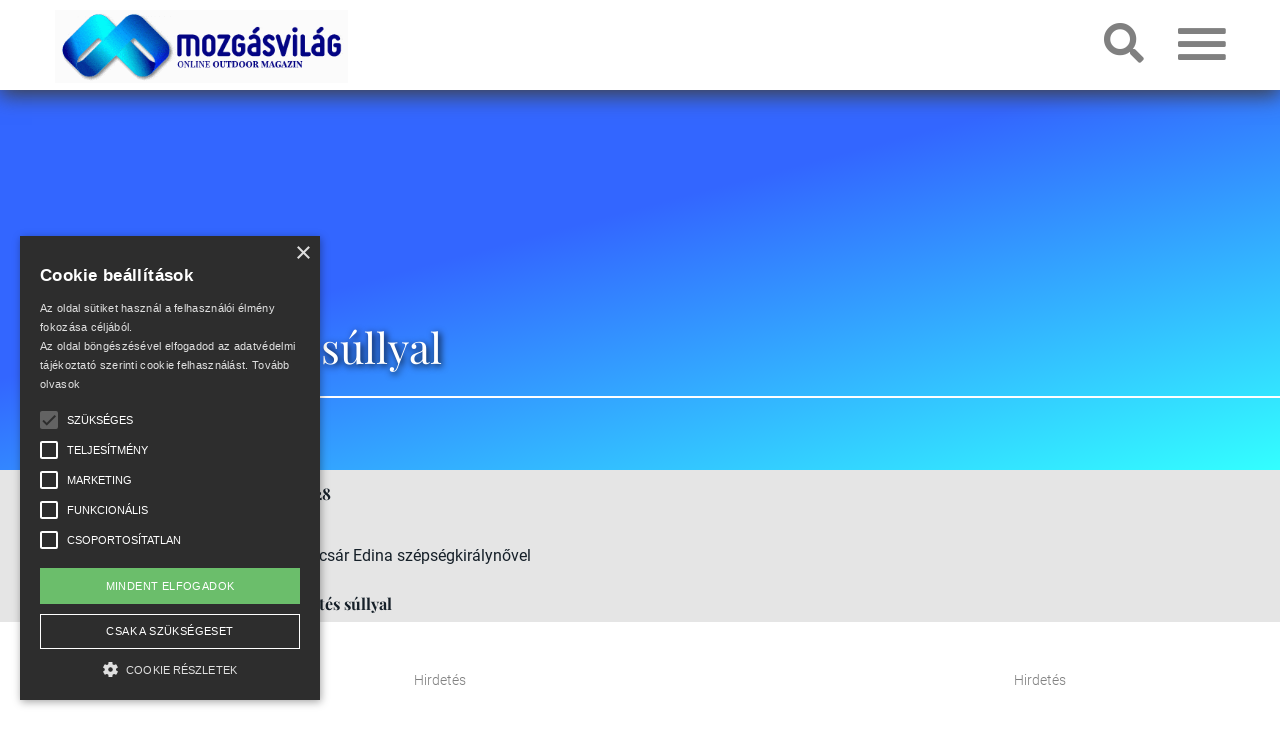

--- FILE ---
content_type: text/html; charset=utf-8
request_url: https://www.mozgasvilag.hu/fitness/hirek/csipofeszites-sullyal
body_size: 66164
content:
<!DOCTYPE html>
<html xmlns="http://www.w3.org/1999/xhtml" lang="hu" xml:lang="hu">
<head>
<meta charset="UTF-8">
<meta name="viewport" content="width=device-width, initial-scale=1">
<meta name="description" content="Fenék- és comberősítő gyakorlat csípőfeszítés Kulcsár Edina szépségkirálynővel" />
<meta name="generator" content="w2d Framework 4.2 https://webtoday.hu" />
<title>Hírek: Csípőfeszítés súllyal </title>
<link rel="canonical" href="https://www.mozgasvilag.hu/fitness/hirek/csipofeszites-sullyal" />
<meta property="og:url"            content="https://www.mozgasvilag.hu/fitness/hirek/csipofeszites-sullyal" />
<meta property="og:type"           content="website" />
<meta property="og:title"          content="Hírek: Csípőfeszítés súllyal" />
<meta property="og:description"    content="Fenék- és comberősítő gyakorlat csípőfeszítés Kulcsár Edina szépségkirálynővel" />
<meta property="og:image"     content="https://www.mozgasvilag.hu/media_mv/10191/2040/other/84263-3s.jpg" />
<link rel="icon" href="/favicon.ico" type="image/x-icon" />
<link rel="apple-touch-icon" sizes="180x180" href="/apple-touch-icon.png">
<link rel="icon" type="image/png" href="/favicon-32x32.png" sizes="32x32">
<link rel="icon" type="image/png" href="/favicon-16x16.png" sizes="16x16">
<link rel="manifest" href="/site.webmanifest">
<meta name="theme-color" content="#ffffff">
<link rel="mask-icon" href="/safari-pinned-tab.svg" color="#5bbad5">
        <meta name="msapplication-TileColor" content="#ffffff">
        <meta name="theme-color" content="#ffffff"><style>html{box-sizing:border-box;-ms-overflow-style:scrollbar}*,::after,::before{box-sizing:inherit}.container{width:100%;padding-right:15px;padding-left:15px;margin-right:auto;margin-left:auto}@media (min-width:576px){.container{max-width:540px}}@media (min-width:768px){.container{max-width:720px}}@media (min-width:992px){.container{max-width:960px}}@media (min-width:1200px){.container{max-width:1140px}}@media (min-width:1500px){.container{max-width:1500px}}.container-fluid{width:100%;padding-right:15px;padding-left:15px;margin-right:auto;margin-left:auto}.row{display:-ms-flexbox;display:flex;-ms-flex-wrap:wrap;flex-wrap:wrap;margin-right:-15px;margin-left:-15px}.no-gutters{margin-right:0;margin-left:0}.no-gutters>.col,.no-gutters>[class*=col-]{padding-right:0;padding-left:0}.col,.col-1,.col-10,.col-11,.col-12,.col-2,.col-3,.col-4,.col-5,.col-6,.col-7,.col-8,.col-9,.col-auto,.col-lg,.col-lg-1,.col-lg-10,.col-lg-11,.col-lg-12,.col-lg-2,.col-lg-3,.col-lg-4,.col-lg-5,.col-lg-6,.col-lg-7,.col-lg-8,.col-lg-9,.col-lg-auto,.col-md,.col-md-1,.col-md-10,.col-md-11,.col-md-12,.col-md-2,.col-md-3,.col-md-4,.col-md-5,.col-md-6,.col-md-7,.col-md-8,.col-md-9,.col-md-auto,.col-sm,.col-sm-1,.col-sm-10,.col-sm-11,.col-sm-12,.col-sm-2,.col-sm-3,.col-sm-4,.col-sm-5,.col-sm-6,.col-sm-7,.col-sm-8,.col-sm-9,.col-sm-auto,.col-xl,.col-xl-1,.col-xl-10,.col-xl-11,.col-xl-12,.col-xl-2,.col-xl-3,.col-xl-4,.col-xl-5,.col-xl-6,.col-xl-7,.col-xl-8,.col-xl-9,.col-xl-auto,.col-xxl,.col-xxl-1,.col-xxl-10,.col-xxl-11,.col-xxl-12,.col-xxl-2,.col-xxl-3,.col-xxl-4,.col-xxl-5,.col-xxl-6,.col-xxl-7,.col-xxl-8,.col-xxl-9,.col-xxl-auto{position:relative;width:100%;padding-right:15px;padding-left:15px}.col{-ms-flex-preferred-size:0;flex-basis:0;-ms-flex-positive:1;flex-grow:1;max-width:100%}.col-auto{-ms-flex:0 0 auto;flex:0 0 auto;width:auto;max-width:100%}.col-1{-ms-flex:0 0 8.333333%;flex:0 0 8.333333%;max-width:8.333333%}.col-2{-ms-flex:0 0 16.666667%;flex:0 0 16.666667%;max-width:16.666667%}.col-3{-ms-flex:0 0 25%;flex:0 0 25%;max-width:25%}.col-4{-ms-flex:0 0 33.333333%;flex:0 0 33.333333%;max-width:33.333333%}.col-5{-ms-flex:0 0 41.666667%;flex:0 0 41.666667%;max-width:41.666667%}.col-6{-ms-flex:0 0 50%;flex:0 0 50%;max-width:50%}.col-7{-ms-flex:0 0 58.333333%;flex:0 0 58.333333%;max-width:58.333333%}.col-8{-ms-flex:0 0 66.666667%;flex:0 0 66.666667%;max-width:66.666667%}.col-9{-ms-flex:0 0 75%;flex:0 0 75%;max-width:75%}.col-10{-ms-flex:0 0 83.333333%;flex:0 0 83.333333%;max-width:83.333333%}.col-11{-ms-flex:0 0 91.666667%;flex:0 0 91.666667%;max-width:91.666667%}.col-12{-ms-flex:0 0 100%;flex:0 0 100%;max-width:100%}.order-first{-ms-flex-order:-1;order:-1}.order-last{-ms-flex-order:13;order:13}.order-0{-ms-flex-order:0;order:0}.order-1{-ms-flex-order:1;order:1}.order-2{-ms-flex-order:2;order:2}.order-3{-ms-flex-order:3;order:3}.order-4{-ms-flex-order:4;order:4}.order-5{-ms-flex-order:5;order:5}.order-6{-ms-flex-order:6;order:6}.order-7{-ms-flex-order:7;order:7}.order-8{-ms-flex-order:8;order:8}.order-9{-ms-flex-order:9;order:9}.order-10{-ms-flex-order:10;order:10}.order-11{-ms-flex-order:11;order:11}.order-12{-ms-flex-order:12;order:12}.offset-1{margin-left:8.333333%}.offset-2{margin-left:16.666667%}.offset-3{margin-left:25%}.offset-4{margin-left:33.333333%}.offset-5{margin-left:41.666667%}.offset-6{margin-left:50%}.offset-7{margin-left:58.333333%}.offset-8{margin-left:66.666667%}.offset-9{margin-left:75%}.offset-10{margin-left:83.333333%}.offset-11{margin-left:91.666667%}@media (min-width:576px){.col-sm{-ms-flex-preferred-size:0;flex-basis:0;-ms-flex-positive:1;flex-grow:1;max-width:100%}.col-sm-auto{-ms-flex:0 0 auto;flex:0 0 auto;width:auto;max-width:100%}.col-sm-1{-ms-flex:0 0 8.333333%;flex:0 0 8.333333%;max-width:8.333333%}.col-sm-2{-ms-flex:0 0 16.666667%;flex:0 0 16.666667%;max-width:16.666667%}.col-sm-3{-ms-flex:0 0 25%;flex:0 0 25%;max-width:25%}.col-sm-4{-ms-flex:0 0 33.333333%;flex:0 0 33.333333%;max-width:33.333333%}.col-sm-5{-ms-flex:0 0 41.666667%;flex:0 0 41.666667%;max-width:41.666667%}.col-sm-6{-ms-flex:0 0 50%;flex:0 0 50%;max-width:50%}.col-sm-7{-ms-flex:0 0 58.333333%;flex:0 0 58.333333%;max-width:58.333333%}.col-sm-8{-ms-flex:0 0 66.666667%;flex:0 0 66.666667%;max-width:66.666667%}.col-sm-9{-ms-flex:0 0 75%;flex:0 0 75%;max-width:75%}.col-sm-10{-ms-flex:0 0 83.333333%;flex:0 0 83.333333%;max-width:83.333333%}.col-sm-11{-ms-flex:0 0 91.666667%;flex:0 0 91.666667%;max-width:91.666667%}.col-sm-12{-ms-flex:0 0 100%;flex:0 0 100%;max-width:100%}.order-sm-first{-ms-flex-order:-1;order:-1}.order-sm-last{-ms-flex-order:13;order:13}.order-sm-0{-ms-flex-order:0;order:0}.order-sm-1{-ms-flex-order:1;order:1}.order-sm-2{-ms-flex-order:2;order:2}.order-sm-3{-ms-flex-order:3;order:3}.order-sm-4{-ms-flex-order:4;order:4}.order-sm-5{-ms-flex-order:5;order:5}.order-sm-6{-ms-flex-order:6;order:6}.order-sm-7{-ms-flex-order:7;order:7}.order-sm-8{-ms-flex-order:8;order:8}.order-sm-9{-ms-flex-order:9;order:9}.order-sm-10{-ms-flex-order:10;order:10}.order-sm-11{-ms-flex-order:11;order:11}.order-sm-12{-ms-flex-order:12;order:12}.offset-sm-0{margin-left:0}.offset-sm-1{margin-left:8.333333%}.offset-sm-2{margin-left:16.666667%}.offset-sm-3{margin-left:25%}.offset-sm-4{margin-left:33.333333%}.offset-sm-5{margin-left:41.666667%}.offset-sm-6{margin-left:50%}.offset-sm-7{margin-left:58.333333%}.offset-sm-8{margin-left:66.666667%}.offset-sm-9{margin-left:75%}.offset-sm-10{margin-left:83.333333%}.offset-sm-11{margin-left:91.666667%}}@media (min-width:768px){.col-md{-ms-flex-preferred-size:0;flex-basis:0;-ms-flex-positive:1;flex-grow:1;max-width:100%}.col-md-auto{-ms-flex:0 0 auto;flex:0 0 auto;width:auto;max-width:100%}.col-md-1{-ms-flex:0 0 8.333333%;flex:0 0 8.333333%;max-width:8.333333%}.col-md-2{-ms-flex:0 0 16.666667%;flex:0 0 16.666667%;max-width:16.666667%}.col-md-3{-ms-flex:0 0 25%;flex:0 0 25%;max-width:25%}.col-md-4{-ms-flex:0 0 33.333333%;flex:0 0 33.333333%;max-width:33.333333%}.col-md-5{-ms-flex:0 0 41.666667%;flex:0 0 41.666667%;max-width:41.666667%}.col-md-6{-ms-flex:0 0 50%;flex:0 0 50%;max-width:50%}.col-md-7{-ms-flex:0 0 58.333333%;flex:0 0 58.333333%;max-width:58.333333%}.col-md-8{-ms-flex:0 0 66.666667%;flex:0 0 66.666667%;max-width:66.666667%}.col-md-9{-ms-flex:0 0 75%;flex:0 0 75%;max-width:75%}.col-md-10{-ms-flex:0 0 83.333333%;flex:0 0 83.333333%;max-width:83.333333%}.col-md-11{-ms-flex:0 0 91.666667%;flex:0 0 91.666667%;max-width:91.666667%}.col-md-12{-ms-flex:0 0 100%;flex:0 0 100%;max-width:100%}.order-md-first{-ms-flex-order:-1;order:-1}.order-md-last{-ms-flex-order:13;order:13}.order-md-0{-ms-flex-order:0;order:0}.order-md-1{-ms-flex-order:1;order:1}.order-md-2{-ms-flex-order:2;order:2}.order-md-3{-ms-flex-order:3;order:3}.order-md-4{-ms-flex-order:4;order:4}.order-md-5{-ms-flex-order:5;order:5}.order-md-6{-ms-flex-order:6;order:6}.order-md-7{-ms-flex-order:7;order:7}.order-md-8{-ms-flex-order:8;order:8}.order-md-9{-ms-flex-order:9;order:9}.order-md-10{-ms-flex-order:10;order:10}.order-md-11{-ms-flex-order:11;order:11}.order-md-12{-ms-flex-order:12;order:12}.offset-md-0{margin-left:0}.offset-md-1{margin-left:8.333333%}.offset-md-2{margin-left:16.666667%}.offset-md-3{margin-left:25%}.offset-md-4{margin-left:33.333333%}.offset-md-5{margin-left:41.666667%}.offset-md-6{margin-left:50%}.offset-md-7{margin-left:58.333333%}.offset-md-8{margin-left:66.666667%}.offset-md-9{margin-left:75%}.offset-md-10{margin-left:83.333333%}.offset-md-11{margin-left:91.666667%}}@media (min-width:992px){.col-lg{-ms-flex-preferred-size:0;flex-basis:0;-ms-flex-positive:1;flex-grow:1;max-width:100%}.col-lg-auto{-ms-flex:0 0 auto;flex:0 0 auto;width:auto;max-width:100%}.col-lg-1{-ms-flex:0 0 8.333333%;flex:0 0 8.333333%;max-width:8.333333%}.col-lg-2{-ms-flex:0 0 16.666667%;flex:0 0 16.666667%;max-width:16.666667%}.col-lg-3{-ms-flex:0 0 25%;flex:0 0 25%;max-width:25%}.col-lg-4{-ms-flex:0 0 33.333333%;flex:0 0 33.333333%;max-width:33.333333%}.col-lg-5{-ms-flex:0 0 41.666667%;flex:0 0 41.666667%;max-width:41.666667%}.col-lg-6{-ms-flex:0 0 50%;flex:0 0 50%;max-width:50%}.col-lg-7{-ms-flex:0 0 58.333333%;flex:0 0 58.333333%;max-width:58.333333%}.col-lg-8{-ms-flex:0 0 66.666667%;flex:0 0 66.666667%;max-width:66.666667%}.col-lg-9{-ms-flex:0 0 75%;flex:0 0 75%;max-width:75%}.col-lg-10{-ms-flex:0 0 83.333333%;flex:0 0 83.333333%;max-width:83.333333%}.col-lg-11{-ms-flex:0 0 91.666667%;flex:0 0 91.666667%;max-width:91.666667%}.col-lg-12{-ms-flex:0 0 100%;flex:0 0 100%;max-width:100%}.order-lg-first{-ms-flex-order:-1;order:-1}.order-lg-last{-ms-flex-order:13;order:13}.order-lg-0{-ms-flex-order:0;order:0}.order-lg-1{-ms-flex-order:1;order:1}.order-lg-2{-ms-flex-order:2;order:2}.order-lg-3{-ms-flex-order:3;order:3}.order-lg-4{-ms-flex-order:4;order:4}.order-lg-5{-ms-flex-order:5;order:5}.order-lg-6{-ms-flex-order:6;order:6}.order-lg-7{-ms-flex-order:7;order:7}.order-lg-8{-ms-flex-order:8;order:8}.order-lg-9{-ms-flex-order:9;order:9}.order-lg-10{-ms-flex-order:10;order:10}.order-lg-11{-ms-flex-order:11;order:11}.order-lg-12{-ms-flex-order:12;order:12}.offset-lg-0{margin-left:0}.offset-lg-1{margin-left:8.333333%}.offset-lg-2{margin-left:16.666667%}.offset-lg-3{margin-left:25%}.offset-lg-4{margin-left:33.333333%}.offset-lg-5{margin-left:41.666667%}.offset-lg-6{margin-left:50%}.offset-lg-7{margin-left:58.333333%}.offset-lg-8{margin-left:66.666667%}.offset-lg-9{margin-left:75%}.offset-lg-10{margin-left:83.333333%}.offset-lg-11{margin-left:91.666667%}}@media (min-width:1200px){.col-xl{-ms-flex-preferred-size:0;flex-basis:0;-ms-flex-positive:1;flex-grow:1;max-width:100%}.col-xl-auto{-ms-flex:0 0 auto;flex:0 0 auto;width:auto;max-width:100%}.col-xl-1{-ms-flex:0 0 8.333333%;flex:0 0 8.333333%;max-width:8.333333%}.col-xl-2{-ms-flex:0 0 16.666667%;flex:0 0 16.666667%;max-width:16.666667%}.col-xl-3{-ms-flex:0 0 25%;flex:0 0 25%;max-width:25%}.col-xl-4{-ms-flex:0 0 33.333333%;flex:0 0 33.333333%;max-width:33.333333%}.col-xl-5{-ms-flex:0 0 41.666667%;flex:0 0 41.666667%;max-width:41.666667%}.col-xl-6{-ms-flex:0 0 50%;flex:0 0 50%;max-width:50%}.col-xl-7{-ms-flex:0 0 58.333333%;flex:0 0 58.333333%;max-width:58.333333%}.col-xl-8{-ms-flex:0 0 66.666667%;flex:0 0 66.666667%;max-width:66.666667%}.col-xl-9{-ms-flex:0 0 75%;flex:0 0 75%;max-width:75%}.col-xl-10{-ms-flex:0 0 83.333333%;flex:0 0 83.333333%;max-width:83.333333%}.col-xl-11{-ms-flex:0 0 91.666667%;flex:0 0 91.666667%;max-width:91.666667%}.col-xl-12{-ms-flex:0 0 100%;flex:0 0 100%;max-width:100%}.order-xl-first{-ms-flex-order:-1;order:-1}.order-xl-last{-ms-flex-order:13;order:13}.order-xl-0{-ms-flex-order:0;order:0}.order-xl-1{-ms-flex-order:1;order:1}.order-xl-2{-ms-flex-order:2;order:2}.order-xl-3{-ms-flex-order:3;order:3}.order-xl-4{-ms-flex-order:4;order:4}.order-xl-5{-ms-flex-order:5;order:5}.order-xl-6{-ms-flex-order:6;order:6}.order-xl-7{-ms-flex-order:7;order:7}.order-xl-8{-ms-flex-order:8;order:8}.order-xl-9{-ms-flex-order:9;order:9}.order-xl-10{-ms-flex-order:10;order:10}.order-xl-11{-ms-flex-order:11;order:11}.order-xl-12{-ms-flex-order:12;order:12}.offset-xl-0{margin-left:0}.offset-xl-1{margin-left:8.333333%}.offset-xl-2{margin-left:16.666667%}.offset-xl-3{margin-left:25%}.offset-xl-4{margin-left:33.333333%}.offset-xl-5{margin-left:41.666667%}.offset-xl-6{margin-left:50%}.offset-xl-7{margin-left:58.333333%}.offset-xl-8{margin-left:66.666667%}.offset-xl-9{margin-left:75%}.offset-xl-10{margin-left:83.333333%}.offset-xl-11{margin-left:91.666667%}}@media (min-width:1500px){.col-xxl{-ms-flex-preferred-size:0;flex-basis:0;-ms-flex-positive:1;flex-grow:1;max-width:100%}.col-xxl-auto{-ms-flex:0 0 auto;flex:0 0 auto;width:auto;max-width:100%}.col-xxl-1{-ms-flex:0 0 8.333333%;flex:0 0 8.333333%;max-width:8.333333%}.col-xxl-2{-ms-flex:0 0 16.666667%;flex:0 0 16.666667%;max-width:16.666667%}.col-xxl-3{-ms-flex:0 0 25%;flex:0 0 25%;max-width:25%}.col-xxl-4{-ms-flex:0 0 33.333333%;flex:0 0 33.333333%;max-width:33.333333%}.col-xxl-5{-ms-flex:0 0 41.666667%;flex:0 0 41.666667%;max-width:41.666667%}.col-xxl-6{-ms-flex:0 0 50%;flex:0 0 50%;max-width:50%}.col-xxl-7{-ms-flex:0 0 58.333333%;flex:0 0 58.333333%;max-width:58.333333%}.col-xxl-8{-ms-flex:0 0 66.666667%;flex:0 0 66.666667%;max-width:66.666667%}.col-xxl-9{-ms-flex:0 0 75%;flex:0 0 75%;max-width:75%}.col-xxl-10{-ms-flex:0 0 83.333333%;flex:0 0 83.333333%;max-width:83.333333%}.col-xxl-11{-ms-flex:0 0 91.666667%;flex:0 0 91.666667%;max-width:91.666667%}.col-xxl-12{-ms-flex:0 0 100%;flex:0 0 100%;max-width:100%}.order-xxl-first{-ms-flex-order:-1;order:-1}.order-xxl-last{-ms-flex-order:13;order:13}.order-xxl-0{-ms-flex-order:0;order:0}.order-xxl-1{-ms-flex-order:1;order:1}.order-xxl-2{-ms-flex-order:2;order:2}.order-xxl-3{-ms-flex-order:3;order:3}.order-xxl-4{-ms-flex-order:4;order:4}.order-xxl-5{-ms-flex-order:5;order:5}.order-xxl-6{-ms-flex-order:6;order:6}.order-xxl-7{-ms-flex-order:7;order:7}.order-xxl-8{-ms-flex-order:8;order:8}.order-xxl-9{-ms-flex-order:9;order:9}.order-xxl-10{-ms-flex-order:10;order:10}.order-xxl-11{-ms-flex-order:11;order:11}.order-xxl-12{-ms-flex-order:12;order:12}.offset-xxl-0{margin-left:0}.offset-xxl-1{margin-left:8.333333%}.offset-xxl-2{margin-left:16.666667%}.offset-xxl-3{margin-left:25%}.offset-xxl-4{margin-left:33.333333%}.offset-xxl-5{margin-left:41.666667%}.offset-xxl-6{margin-left:50%}.offset-xxl-7{margin-left:58.333333%}.offset-xxl-8{margin-left:66.666667%}.offset-xxl-9{margin-left:75%}.offset-xxl-10{margin-left:83.333333%}.offset-xxl-11{margin-left:91.666667%}}.d-none{display:none!important}.d-inline{display:inline!important}.d-inline-block{display:inline-block!important}.d-block{display:block!important}.d-table{display:table!important}.d-table-row{display:table-row!important}.d-table-cell{display:table-cell!important}.d-flex{display:-ms-flexbox!important;display:flex!important}.d-inline-flex{display:-ms-inline-flexbox!important;display:inline-flex!important}@media (min-width:576px){.d-sm-none{display:none!important}.d-sm-inline{display:inline!important}.d-sm-inline-block{display:inline-block!important}.d-sm-block{display:block!important}.d-sm-table{display:table!important}.d-sm-table-row{display:table-row!important}.d-sm-table-cell{display:table-cell!important}.d-sm-flex{display:-ms-flexbox!important;display:flex!important}.d-sm-inline-flex{display:-ms-inline-flexbox!important;display:inline-flex!important}}@media (min-width:768px){.d-md-none{display:none!important}.d-md-inline{display:inline!important}.d-md-inline-block{display:inline-block!important}.d-md-block{display:block!important}.d-md-table{display:table!important}.d-md-table-row{display:table-row!important}.d-md-table-cell{display:table-cell!important}.d-md-flex{display:-ms-flexbox!important;display:flex!important}.d-md-inline-flex{display:-ms-inline-flexbox!important;display:inline-flex!important}}@media (min-width:992px){.d-lg-none{display:none!important}.d-lg-inline{display:inline!important}.d-lg-inline-block{display:inline-block!important}.d-lg-block{display:block!important}.d-lg-table{display:table!important}.d-lg-table-row{display:table-row!important}.d-lg-table-cell{display:table-cell!important}.d-lg-flex{display:-ms-flexbox!important;display:flex!important}.d-lg-inline-flex{display:-ms-inline-flexbox!important;display:inline-flex!important}}@media (min-width:1200px){.d-xl-none{display:none!important}.d-xl-inline{display:inline!important}.d-xl-inline-block{display:inline-block!important}.d-xl-block{display:block!important}.d-xl-table{display:table!important}.d-xl-table-row{display:table-row!important}.d-xl-table-cell{display:table-cell!important}.d-xl-flex{display:-ms-flexbox!important;display:flex!important}.d-xl-inline-flex{display:-ms-inline-flexbox!important;display:inline-flex!important}}@media (min-width:1500px){.d-xxl-none{display:none!important}.d-xxl-inline{display:inline!important}.d-xxl-inline-block{display:inline-block!important}.d-xxl-block{display:block!important}.d-xxl-table{display:table!important}.d-xxl-table-row{display:table-row!important}.d-xxl-table-cell{display:table-cell!important}.d-xxl-flex{display:-ms-flexbox!important;display:flex!important}.d-xxl-inline-flex{display:-ms-inline-flexbox!important;display:inline-flex!important}}@media print{.d-print-none{display:none!important}.d-print-inline{display:inline!important}.d-print-inline-block{display:inline-block!important}.d-print-block{display:block!important}.d-print-table{display:table!important}.d-print-table-row{display:table-row!important}.d-print-table-cell{display:table-cell!important}.d-print-flex{display:-ms-flexbox!important;display:flex!important}.d-print-inline-flex{display:-ms-inline-flexbox!important;display:inline-flex!important}}.flex-row{-ms-flex-direction:row!important;flex-direction:row!important}.flex-column{-ms-flex-direction:column!important;flex-direction:column!important}.flex-row-reverse{-ms-flex-direction:row-reverse!important;flex-direction:row-reverse!important}.flex-column-reverse{-ms-flex-direction:column-reverse!important;flex-direction:column-reverse!important}.flex-wrap{-ms-flex-wrap:wrap!important;flex-wrap:wrap!important}.flex-nowrap{-ms-flex-wrap:nowrap!important;flex-wrap:nowrap!important}.flex-wrap-reverse{-ms-flex-wrap:wrap-reverse!important;flex-wrap:wrap-reverse!important}.flex-fill{-ms-flex:1 1 auto!important;flex:1 1 auto!important}.flex-grow-0{-ms-flex-positive:0!important;flex-grow:0!important}.flex-grow-1{-ms-flex-positive:1!important;flex-grow:1!important}.flex-shrink-0{-ms-flex-negative:0!important;flex-shrink:0!important}.flex-shrink-1{-ms-flex-negative:1!important;flex-shrink:1!important}.justify-content-start{-ms-flex-pack:start!important;justify-content:flex-start!important}.justify-content-end{-ms-flex-pack:end!important;justify-content:flex-end!important}.justify-content-center{-ms-flex-pack:center!important;justify-content:center!important}.justify-content-between{-ms-flex-pack:justify!important;justify-content:space-between!important}.justify-content-around{-ms-flex-pack:distribute!important;justify-content:space-around!important}.align-items-start{-ms-flex-align:start!important;align-items:flex-start!important}.align-items-end{-ms-flex-align:end!important;align-items:flex-end!important}.align-items-center{-ms-flex-align:center!important;align-items:center!important}.align-items-baseline{-ms-flex-align:baseline!important;align-items:baseline!important}.align-items-stretch{-ms-flex-align:stretch!important;align-items:stretch!important}.align-content-start{-ms-flex-line-pack:start!important;align-content:flex-start!important}.align-content-end{-ms-flex-line-pack:end!important;align-content:flex-end!important}.align-content-center{-ms-flex-line-pack:center!important;align-content:center!important}.align-content-between{-ms-flex-line-pack:justify!important;align-content:space-between!important}.align-content-around{-ms-flex-line-pack:distribute!important;align-content:space-around!important}.align-content-stretch{-ms-flex-line-pack:stretch!important;align-content:stretch!important}.align-self-auto{-ms-flex-item-align:auto!important;align-self:auto!important}.align-self-start{-ms-flex-item-align:start!important;align-self:flex-start!important}.align-self-end{-ms-flex-item-align:end!important;align-self:flex-end!important}.align-self-center{-ms-flex-item-align:center!important;align-self:center!important}.align-self-baseline{-ms-flex-item-align:baseline!important;align-self:baseline!important}.align-self-stretch{-ms-flex-item-align:stretch!important;align-self:stretch!important}@media (min-width:576px){.flex-sm-row{-ms-flex-direction:row!important;flex-direction:row!important}.flex-sm-column{-ms-flex-direction:column!important;flex-direction:column!important}.flex-sm-row-reverse{-ms-flex-direction:row-reverse!important;flex-direction:row-reverse!important}.flex-sm-column-reverse{-ms-flex-direction:column-reverse!important;flex-direction:column-reverse!important}.flex-sm-wrap{-ms-flex-wrap:wrap!important;flex-wrap:wrap!important}.flex-sm-nowrap{-ms-flex-wrap:nowrap!important;flex-wrap:nowrap!important}.flex-sm-wrap-reverse{-ms-flex-wrap:wrap-reverse!important;flex-wrap:wrap-reverse!important}.flex-sm-fill{-ms-flex:1 1 auto!important;flex:1 1 auto!important}.flex-sm-grow-0{-ms-flex-positive:0!important;flex-grow:0!important}.flex-sm-grow-1{-ms-flex-positive:1!important;flex-grow:1!important}.flex-sm-shrink-0{-ms-flex-negative:0!important;flex-shrink:0!important}.flex-sm-shrink-1{-ms-flex-negative:1!important;flex-shrink:1!important}.justify-content-sm-start{-ms-flex-pack:start!important;justify-content:flex-start!important}.justify-content-sm-end{-ms-flex-pack:end!important;justify-content:flex-end!important}.justify-content-sm-center{-ms-flex-pack:center!important;justify-content:center!important}.justify-content-sm-between{-ms-flex-pack:justify!important;justify-content:space-between!important}.justify-content-sm-around{-ms-flex-pack:distribute!important;justify-content:space-around!important}.align-items-sm-start{-ms-flex-align:start!important;align-items:flex-start!important}.align-items-sm-end{-ms-flex-align:end!important;align-items:flex-end!important}.align-items-sm-center{-ms-flex-align:center!important;align-items:center!important}.align-items-sm-baseline{-ms-flex-align:baseline!important;align-items:baseline!important}.align-items-sm-stretch{-ms-flex-align:stretch!important;align-items:stretch!important}.align-content-sm-start{-ms-flex-line-pack:start!important;align-content:flex-start!important}.align-content-sm-end{-ms-flex-line-pack:end!important;align-content:flex-end!important}.align-content-sm-center{-ms-flex-line-pack:center!important;align-content:center!important}.align-content-sm-between{-ms-flex-line-pack:justify!important;align-content:space-between!important}.align-content-sm-around{-ms-flex-line-pack:distribute!important;align-content:space-around!important}.align-content-sm-stretch{-ms-flex-line-pack:stretch!important;align-content:stretch!important}.align-self-sm-auto{-ms-flex-item-align:auto!important;align-self:auto!important}.align-self-sm-start{-ms-flex-item-align:start!important;align-self:flex-start!important}.align-self-sm-end{-ms-flex-item-align:end!important;align-self:flex-end!important}.align-self-sm-center{-ms-flex-item-align:center!important;align-self:center!important}.align-self-sm-baseline{-ms-flex-item-align:baseline!important;align-self:baseline!important}.align-self-sm-stretch{-ms-flex-item-align:stretch!important;align-self:stretch!important}}@media (min-width:768px){.flex-md-row{-ms-flex-direction:row!important;flex-direction:row!important}.flex-md-column{-ms-flex-direction:column!important;flex-direction:column!important}.flex-md-row-reverse{-ms-flex-direction:row-reverse!important;flex-direction:row-reverse!important}.flex-md-column-reverse{-ms-flex-direction:column-reverse!important;flex-direction:column-reverse!important}.flex-md-wrap{-ms-flex-wrap:wrap!important;flex-wrap:wrap!important}.flex-md-nowrap{-ms-flex-wrap:nowrap!important;flex-wrap:nowrap!important}.flex-md-wrap-reverse{-ms-flex-wrap:wrap-reverse!important;flex-wrap:wrap-reverse!important}.flex-md-fill{-ms-flex:1 1 auto!important;flex:1 1 auto!important}.flex-md-grow-0{-ms-flex-positive:0!important;flex-grow:0!important}.flex-md-grow-1{-ms-flex-positive:1!important;flex-grow:1!important}.flex-md-shrink-0{-ms-flex-negative:0!important;flex-shrink:0!important}.flex-md-shrink-1{-ms-flex-negative:1!important;flex-shrink:1!important}.justify-content-md-start{-ms-flex-pack:start!important;justify-content:flex-start!important}.justify-content-md-end{-ms-flex-pack:end!important;justify-content:flex-end!important}.justify-content-md-center{-ms-flex-pack:center!important;justify-content:center!important}.justify-content-md-between{-ms-flex-pack:justify!important;justify-content:space-between!important}.justify-content-md-around{-ms-flex-pack:distribute!important;justify-content:space-around!important}.align-items-md-start{-ms-flex-align:start!important;align-items:flex-start!important}.align-items-md-end{-ms-flex-align:end!important;align-items:flex-end!important}.align-items-md-center{-ms-flex-align:center!important;align-items:center!important}.align-items-md-baseline{-ms-flex-align:baseline!important;align-items:baseline!important}.align-items-md-stretch{-ms-flex-align:stretch!important;align-items:stretch!important}.align-content-md-start{-ms-flex-line-pack:start!important;align-content:flex-start!important}.align-content-md-end{-ms-flex-line-pack:end!important;align-content:flex-end!important}.align-content-md-center{-ms-flex-line-pack:center!important;align-content:center!important}.align-content-md-between{-ms-flex-line-pack:justify!important;align-content:space-between!important}.align-content-md-around{-ms-flex-line-pack:distribute!important;align-content:space-around!important}.align-content-md-stretch{-ms-flex-line-pack:stretch!important;align-content:stretch!important}.align-self-md-auto{-ms-flex-item-align:auto!important;align-self:auto!important}.align-self-md-start{-ms-flex-item-align:start!important;align-self:flex-start!important}.align-self-md-end{-ms-flex-item-align:end!important;align-self:flex-end!important}.align-self-md-center{-ms-flex-item-align:center!important;align-self:center!important}.align-self-md-baseline{-ms-flex-item-align:baseline!important;align-self:baseline!important}.align-self-md-stretch{-ms-flex-item-align:stretch!important;align-self:stretch!important}}@media (min-width:992px){.flex-lg-row{-ms-flex-direction:row!important;flex-direction:row!important}.flex-lg-column{-ms-flex-direction:column!important;flex-direction:column!important}.flex-lg-row-reverse{-ms-flex-direction:row-reverse!important;flex-direction:row-reverse!important}.flex-lg-column-reverse{-ms-flex-direction:column-reverse!important;flex-direction:column-reverse!important}.flex-lg-wrap{-ms-flex-wrap:wrap!important;flex-wrap:wrap!important}.flex-lg-nowrap{-ms-flex-wrap:nowrap!important;flex-wrap:nowrap!important}.flex-lg-wrap-reverse{-ms-flex-wrap:wrap-reverse!important;flex-wrap:wrap-reverse!important}.flex-lg-fill{-ms-flex:1 1 auto!important;flex:1 1 auto!important}.flex-lg-grow-0{-ms-flex-positive:0!important;flex-grow:0!important}.flex-lg-grow-1{-ms-flex-positive:1!important;flex-grow:1!important}.flex-lg-shrink-0{-ms-flex-negative:0!important;flex-shrink:0!important}.flex-lg-shrink-1{-ms-flex-negative:1!important;flex-shrink:1!important}.justify-content-lg-start{-ms-flex-pack:start!important;justify-content:flex-start!important}.justify-content-lg-end{-ms-flex-pack:end!important;justify-content:flex-end!important}.justify-content-lg-center{-ms-flex-pack:center!important;justify-content:center!important}.justify-content-lg-between{-ms-flex-pack:justify!important;justify-content:space-between!important}.justify-content-lg-around{-ms-flex-pack:distribute!important;justify-content:space-around!important}.align-items-lg-start{-ms-flex-align:start!important;align-items:flex-start!important}.align-items-lg-end{-ms-flex-align:end!important;align-items:flex-end!important}.align-items-lg-center{-ms-flex-align:center!important;align-items:center!important}.align-items-lg-baseline{-ms-flex-align:baseline!important;align-items:baseline!important}.align-items-lg-stretch{-ms-flex-align:stretch!important;align-items:stretch!important}.align-content-lg-start{-ms-flex-line-pack:start!important;align-content:flex-start!important}.align-content-lg-end{-ms-flex-line-pack:end!important;align-content:flex-end!important}.align-content-lg-center{-ms-flex-line-pack:center!important;align-content:center!important}.align-content-lg-between{-ms-flex-line-pack:justify!important;align-content:space-between!important}.align-content-lg-around{-ms-flex-line-pack:distribute!important;align-content:space-around!important}.align-content-lg-stretch{-ms-flex-line-pack:stretch!important;align-content:stretch!important}.align-self-lg-auto{-ms-flex-item-align:auto!important;align-self:auto!important}.align-self-lg-start{-ms-flex-item-align:start!important;align-self:flex-start!important}.align-self-lg-end{-ms-flex-item-align:end!important;align-self:flex-end!important}.align-self-lg-center{-ms-flex-item-align:center!important;align-self:center!important}.align-self-lg-baseline{-ms-flex-item-align:baseline!important;align-self:baseline!important}.align-self-lg-stretch{-ms-flex-item-align:stretch!important;align-self:stretch!important}}@media (min-width:1200px){.flex-xl-row{-ms-flex-direction:row!important;flex-direction:row!important}.flex-xl-column{-ms-flex-direction:column!important;flex-direction:column!important}.flex-xl-row-reverse{-ms-flex-direction:row-reverse!important;flex-direction:row-reverse!important}.flex-xl-column-reverse{-ms-flex-direction:column-reverse!important;flex-direction:column-reverse!important}.flex-xl-wrap{-ms-flex-wrap:wrap!important;flex-wrap:wrap!important}.flex-xl-nowrap{-ms-flex-wrap:nowrap!important;flex-wrap:nowrap!important}.flex-xl-wrap-reverse{-ms-flex-wrap:wrap-reverse!important;flex-wrap:wrap-reverse!important}.flex-xl-fill{-ms-flex:1 1 auto!important;flex:1 1 auto!important}.flex-xl-grow-0{-ms-flex-positive:0!important;flex-grow:0!important}.flex-xl-grow-1{-ms-flex-positive:1!important;flex-grow:1!important}.flex-xl-shrink-0{-ms-flex-negative:0!important;flex-shrink:0!important}.flex-xl-shrink-1{-ms-flex-negative:1!important;flex-shrink:1!important}.justify-content-xl-start{-ms-flex-pack:start!important;justify-content:flex-start!important}.justify-content-xl-end{-ms-flex-pack:end!important;justify-content:flex-end!important}.justify-content-xl-center{-ms-flex-pack:center!important;justify-content:center!important}.justify-content-xl-between{-ms-flex-pack:justify!important;justify-content:space-between!important}.justify-content-xl-around{-ms-flex-pack:distribute!important;justify-content:space-around!important}.align-items-xl-start{-ms-flex-align:start!important;align-items:flex-start!important}.align-items-xl-end{-ms-flex-align:end!important;align-items:flex-end!important}.align-items-xl-center{-ms-flex-align:center!important;align-items:center!important}.align-items-xl-baseline{-ms-flex-align:baseline!important;align-items:baseline!important}.align-items-xl-stretch{-ms-flex-align:stretch!important;align-items:stretch!important}.align-content-xl-start{-ms-flex-line-pack:start!important;align-content:flex-start!important}.align-content-xl-end{-ms-flex-line-pack:end!important;align-content:flex-end!important}.align-content-xl-center{-ms-flex-line-pack:center!important;align-content:center!important}.align-content-xl-between{-ms-flex-line-pack:justify!important;align-content:space-between!important}.align-content-xl-around{-ms-flex-line-pack:distribute!important;align-content:space-around!important}.align-content-xl-stretch{-ms-flex-line-pack:stretch!important;align-content:stretch!important}.align-self-xl-auto{-ms-flex-item-align:auto!important;align-self:auto!important}.align-self-xl-start{-ms-flex-item-align:start!important;align-self:flex-start!important}.align-self-xl-end{-ms-flex-item-align:end!important;align-self:flex-end!important}.align-self-xl-center{-ms-flex-item-align:center!important;align-self:center!important}.align-self-xl-baseline{-ms-flex-item-align:baseline!important;align-self:baseline!important}.align-self-xl-stretch{-ms-flex-item-align:stretch!important;align-self:stretch!important}}@media (min-width:1500px){.flex-xxl-row{-ms-flex-direction:row!important;flex-direction:row!important}.flex-xxl-column{-ms-flex-direction:column!important;flex-direction:column!important}.flex-xxl-row-reverse{-ms-flex-direction:row-reverse!important;flex-direction:row-reverse!important}.flex-xxl-column-reverse{-ms-flex-direction:column-reverse!important;flex-direction:column-reverse!important}.flex-xxl-wrap{-ms-flex-wrap:wrap!important;flex-wrap:wrap!important}.flex-xxl-nowrap{-ms-flex-wrap:nowrap!important;flex-wrap:nowrap!important}.flex-xxl-wrap-reverse{-ms-flex-wrap:wrap-reverse!important;flex-wrap:wrap-reverse!important}.flex-xxl-fill{-ms-flex:1 1 auto!important;flex:1 1 auto!important}.flex-xxl-grow-0{-ms-flex-positive:0!important;flex-grow:0!important}.flex-xxl-grow-1{-ms-flex-positive:1!important;flex-grow:1!important}.flex-xxl-shrink-0{-ms-flex-negative:0!important;flex-shrink:0!important}.flex-xxl-shrink-1{-ms-flex-negative:1!important;flex-shrink:1!important}.justify-content-xxl-start{-ms-flex-pack:start!important;justify-content:flex-start!important}.justify-content-xxl-end{-ms-flex-pack:end!important;justify-content:flex-end!important}.justify-content-xxl-center{-ms-flex-pack:center!important;justify-content:center!important}.justify-content-xxl-between{-ms-flex-pack:justify!important;justify-content:space-between!important}.justify-content-xxl-around{-ms-flex-pack:distribute!important;justify-content:space-around!important}.align-items-xxl-start{-ms-flex-align:start!important;align-items:flex-start!important}.align-items-xxl-end{-ms-flex-align:end!important;align-items:flex-end!important}.align-items-xxl-center{-ms-flex-align:center!important;align-items:center!important}.align-items-xxl-baseline{-ms-flex-align:baseline!important;align-items:baseline!important}.align-items-xxl-stretch{-ms-flex-align:stretch!important;align-items:stretch!important}.align-content-xxl-start{-ms-flex-line-pack:start!important;align-content:flex-start!important}.align-content-xxl-end{-ms-flex-line-pack:end!important;align-content:flex-end!important}.align-content-xxl-center{-ms-flex-line-pack:center!important;align-content:center!important}.align-content-xxl-between{-ms-flex-line-pack:justify!important;align-content:space-between!important}.align-content-xxl-around{-ms-flex-line-pack:distribute!important;align-content:space-around!important}.align-content-xxl-stretch{-ms-flex-line-pack:stretch!important;align-content:stretch!important}.align-self-xxl-auto{-ms-flex-item-align:auto!important;align-self:auto!important}.align-self-xxl-start{-ms-flex-item-align:start!important;align-self:flex-start!important}.align-self-xxl-end{-ms-flex-item-align:end!important;align-self:flex-end!important}.align-self-xxl-center{-ms-flex-item-align:center!important;align-self:center!important}.align-self-xxl-baseline{-ms-flex-item-align:baseline!important;align-self:baseline!important}.align-self-xxl-stretch{-ms-flex-item-align:stretch!important;align-self:stretch!important}}.m-0{margin:0!important}.mt-0,.my-0{margin-top:0!important}.mr-0,.mx-0{margin-right:0!important}.mb-0,.my-0{margin-bottom:0!important}.ml-0,.mx-0{margin-left:0!important}.m-1{margin:.25rem!important}.mt-1,.my-1{margin-top:.25rem!important}.mr-1,.mx-1{margin-right:.25rem!important}.mb-1,.my-1{margin-bottom:.25rem!important}.ml-1,.mx-1{margin-left:.25rem!important}.m-2{margin:.5rem!important}.mt-2,.my-2{margin-top:.5rem!important}.mr-2,.mx-2{margin-right:.5rem!important}.mb-2,.my-2{margin-bottom:.5rem!important}.ml-2,.mx-2{margin-left:.5rem!important}.m-3{margin:1rem!important}.mt-3,.my-3{margin-top:1rem!important}.mr-3,.mx-3{margin-right:1rem!important}.mb-3,.my-3{margin-bottom:1rem!important}.ml-3,.mx-3{margin-left:1rem!important}.m-4{margin:1.5rem!important}.mt-4,.my-4{margin-top:1.5rem!important}.mr-4,.mx-4{margin-right:1.5rem!important}.mb-4,.my-4{margin-bottom:1.5rem!important}.ml-4,.mx-4{margin-left:1.5rem!important}.m-5{margin:3rem!important}.mt-5,.my-5{margin-top:3rem!important}.mr-5,.mx-5{margin-right:3rem!important}.mb-5,.my-5{margin-bottom:3rem!important}.ml-5,.mx-5{margin-left:3rem!important}.p-0{padding:0!important}.pt-0,.py-0{padding-top:0!important}.pr-0,.px-0{padding-right:0!important}.pb-0,.py-0{padding-bottom:0!important}.pl-0,.px-0{padding-left:0!important}.p-1{padding:.25rem!important}.pt-1,.py-1{padding-top:.25rem!important}.pr-1,.px-1{padding-right:.25rem!important}.pb-1,.py-1{padding-bottom:.25rem!important}.pl-1,.px-1{padding-left:.25rem!important}.p-2{padding:.5rem!important}.pt-2,.py-2{padding-top:.5rem!important}.pr-2,.px-2{padding-right:.5rem!important}.pb-2,.py-2{padding-bottom:.5rem!important}.pl-2,.px-2{padding-left:.5rem!important}.p-3{padding:1rem!important}.pt-3,.py-3{padding-top:1rem!important}.pr-3,.px-3{padding-right:1rem!important}.pb-3,.py-3{padding-bottom:1rem!important}.pl-3,.px-3{padding-left:1rem!important}.p-4{padding:1.5rem!important}.pt-4,.py-4{padding-top:1.5rem!important}.pr-4,.px-4{padding-right:1.5rem!important}.pb-4,.py-4{padding-bottom:1.5rem!important}.pl-4,.px-4{padding-left:1.5rem!important}.p-5{padding:3rem!important}.pt-5,.py-5{padding-top:3rem!important}.pr-5,.px-5{padding-right:3rem!important}.pb-5,.py-5{padding-bottom:3rem!important}.pl-5,.px-5{padding-left:3rem!important}.m-n1{margin:-.25rem!important}.mt-n1,.my-n1{margin-top:-.25rem!important}.mr-n1,.mx-n1{margin-right:-.25rem!important}.mb-n1,.my-n1{margin-bottom:-.25rem!important}.ml-n1,.mx-n1{margin-left:-.25rem!important}.m-n2{margin:-.5rem!important}.mt-n2,.my-n2{margin-top:-.5rem!important}.mr-n2,.mx-n2{margin-right:-.5rem!important}.mb-n2,.my-n2{margin-bottom:-.5rem!important}.ml-n2,.mx-n2{margin-left:-.5rem!important}.m-n3{margin:-1rem!important}.mt-n3,.my-n3{margin-top:-1rem!important}.mr-n3,.mx-n3{margin-right:-1rem!important}.mb-n3,.my-n3{margin-bottom:-1rem!important}.ml-n3,.mx-n3{margin-left:-1rem!important}.m-n4{margin:-1.5rem!important}.mt-n4,.my-n4{margin-top:-1.5rem!important}.mr-n4,.mx-n4{margin-right:-1.5rem!important}.mb-n4,.my-n4{margin-bottom:-1.5rem!important}.ml-n4,.mx-n4{margin-left:-1.5rem!important}.m-n5{margin:-3rem!important}.mt-n5,.my-n5{margin-top:-3rem!important}.mr-n5,.mx-n5{margin-right:-3rem!important}.mb-n5,.my-n5{margin-bottom:-3rem!important}.ml-n5,.mx-n5{margin-left:-3rem!important}.m-auto{margin:auto!important}.mt-auto,.my-auto{margin-top:auto!important}.mr-auto,.mx-auto{margin-right:auto!important}.mb-auto,.my-auto{margin-bottom:auto!important}.ml-auto,.mx-auto{margin-left:auto!important}@media (min-width:576px){.m-sm-0{margin:0!important}.mt-sm-0,.my-sm-0{margin-top:0!important}.mr-sm-0,.mx-sm-0{margin-right:0!important}.mb-sm-0,.my-sm-0{margin-bottom:0!important}.ml-sm-0,.mx-sm-0{margin-left:0!important}.m-sm-1{margin:.25rem!important}.mt-sm-1,.my-sm-1{margin-top:.25rem!important}.mr-sm-1,.mx-sm-1{margin-right:.25rem!important}.mb-sm-1,.my-sm-1{margin-bottom:.25rem!important}.ml-sm-1,.mx-sm-1{margin-left:.25rem!important}.m-sm-2{margin:.5rem!important}.mt-sm-2,.my-sm-2{margin-top:.5rem!important}.mr-sm-2,.mx-sm-2{margin-right:.5rem!important}.mb-sm-2,.my-sm-2{margin-bottom:.5rem!important}.ml-sm-2,.mx-sm-2{margin-left:.5rem!important}.m-sm-3{margin:1rem!important}.mt-sm-3,.my-sm-3{margin-top:1rem!important}.mr-sm-3,.mx-sm-3{margin-right:1rem!important}.mb-sm-3,.my-sm-3{margin-bottom:1rem!important}.ml-sm-3,.mx-sm-3{margin-left:1rem!important}.m-sm-4{margin:1.5rem!important}.mt-sm-4,.my-sm-4{margin-top:1.5rem!important}.mr-sm-4,.mx-sm-4{margin-right:1.5rem!important}.mb-sm-4,.my-sm-4{margin-bottom:1.5rem!important}.ml-sm-4,.mx-sm-4{margin-left:1.5rem!important}.m-sm-5{margin:3rem!important}.mt-sm-5,.my-sm-5{margin-top:3rem!important}.mr-sm-5,.mx-sm-5{margin-right:3rem!important}.mb-sm-5,.my-sm-5{margin-bottom:3rem!important}.ml-sm-5,.mx-sm-5{margin-left:3rem!important}.p-sm-0{padding:0!important}.pt-sm-0,.py-sm-0{padding-top:0!important}.pr-sm-0,.px-sm-0{padding-right:0!important}.pb-sm-0,.py-sm-0{padding-bottom:0!important}.pl-sm-0,.px-sm-0{padding-left:0!important}.p-sm-1{padding:.25rem!important}.pt-sm-1,.py-sm-1{padding-top:.25rem!important}.pr-sm-1,.px-sm-1{padding-right:.25rem!important}.pb-sm-1,.py-sm-1{padding-bottom:.25rem!important}.pl-sm-1,.px-sm-1{padding-left:.25rem!important}.p-sm-2{padding:.5rem!important}.pt-sm-2,.py-sm-2{padding-top:.5rem!important}.pr-sm-2,.px-sm-2{padding-right:.5rem!important}.pb-sm-2,.py-sm-2{padding-bottom:.5rem!important}.pl-sm-2,.px-sm-2{padding-left:.5rem!important}.p-sm-3{padding:1rem!important}.pt-sm-3,.py-sm-3{padding-top:1rem!important}.pr-sm-3,.px-sm-3{padding-right:1rem!important}.pb-sm-3,.py-sm-3{padding-bottom:1rem!important}.pl-sm-3,.px-sm-3{padding-left:1rem!important}.p-sm-4{padding:1.5rem!important}.pt-sm-4,.py-sm-4{padding-top:1.5rem!important}.pr-sm-4,.px-sm-4{padding-right:1.5rem!important}.pb-sm-4,.py-sm-4{padding-bottom:1.5rem!important}.pl-sm-4,.px-sm-4{padding-left:1.5rem!important}.p-sm-5{padding:3rem!important}.pt-sm-5,.py-sm-5{padding-top:3rem!important}.pr-sm-5,.px-sm-5{padding-right:3rem!important}.pb-sm-5,.py-sm-5{padding-bottom:3rem!important}.pl-sm-5,.px-sm-5{padding-left:3rem!important}.m-sm-n1{margin:-.25rem!important}.mt-sm-n1,.my-sm-n1{margin-top:-.25rem!important}.mr-sm-n1,.mx-sm-n1{margin-right:-.25rem!important}.mb-sm-n1,.my-sm-n1{margin-bottom:-.25rem!important}.ml-sm-n1,.mx-sm-n1{margin-left:-.25rem!important}.m-sm-n2{margin:-.5rem!important}.mt-sm-n2,.my-sm-n2{margin-top:-.5rem!important}.mr-sm-n2,.mx-sm-n2{margin-right:-.5rem!important}.mb-sm-n2,.my-sm-n2{margin-bottom:-.5rem!important}.ml-sm-n2,.mx-sm-n2{margin-left:-.5rem!important}.m-sm-n3{margin:-1rem!important}.mt-sm-n3,.my-sm-n3{margin-top:-1rem!important}.mr-sm-n3,.mx-sm-n3{margin-right:-1rem!important}.mb-sm-n3,.my-sm-n3{margin-bottom:-1rem!important}.ml-sm-n3,.mx-sm-n3{margin-left:-1rem!important}.m-sm-n4{margin:-1.5rem!important}.mt-sm-n4,.my-sm-n4{margin-top:-1.5rem!important}.mr-sm-n4,.mx-sm-n4{margin-right:-1.5rem!important}.mb-sm-n4,.my-sm-n4{margin-bottom:-1.5rem!important}.ml-sm-n4,.mx-sm-n4{margin-left:-1.5rem!important}.m-sm-n5{margin:-3rem!important}.mt-sm-n5,.my-sm-n5{margin-top:-3rem!important}.mr-sm-n5,.mx-sm-n5{margin-right:-3rem!important}.mb-sm-n5,.my-sm-n5{margin-bottom:-3rem!important}.ml-sm-n5,.mx-sm-n5{margin-left:-3rem!important}.m-sm-auto{margin:auto!important}.mt-sm-auto,.my-sm-auto{margin-top:auto!important}.mr-sm-auto,.mx-sm-auto{margin-right:auto!important}.mb-sm-auto,.my-sm-auto{margin-bottom:auto!important}.ml-sm-auto,.mx-sm-auto{margin-left:auto!important}}@media (min-width:768px){.m-md-0{margin:0!important}.mt-md-0,.my-md-0{margin-top:0!important}.mr-md-0,.mx-md-0{margin-right:0!important}.mb-md-0,.my-md-0{margin-bottom:0!important}.ml-md-0,.mx-md-0{margin-left:0!important}.m-md-1{margin:.25rem!important}.mt-md-1,.my-md-1{margin-top:.25rem!important}.mr-md-1,.mx-md-1{margin-right:.25rem!important}.mb-md-1,.my-md-1{margin-bottom:.25rem!important}.ml-md-1,.mx-md-1{margin-left:.25rem!important}.m-md-2{margin:.5rem!important}.mt-md-2,.my-md-2{margin-top:.5rem!important}.mr-md-2,.mx-md-2{margin-right:.5rem!important}.mb-md-2,.my-md-2{margin-bottom:.5rem!important}.ml-md-2,.mx-md-2{margin-left:.5rem!important}.m-md-3{margin:1rem!important}.mt-md-3,.my-md-3{margin-top:1rem!important}.mr-md-3,.mx-md-3{margin-right:1rem!important}.mb-md-3,.my-md-3{margin-bottom:1rem!important}.ml-md-3,.mx-md-3{margin-left:1rem!important}.m-md-4{margin:1.5rem!important}.mt-md-4,.my-md-4{margin-top:1.5rem!important}.mr-md-4,.mx-md-4{margin-right:1.5rem!important}.mb-md-4,.my-md-4{margin-bottom:1.5rem!important}.ml-md-4,.mx-md-4{margin-left:1.5rem!important}.m-md-5{margin:3rem!important}.mt-md-5,.my-md-5{margin-top:3rem!important}.mr-md-5,.mx-md-5{margin-right:3rem!important}.mb-md-5,.my-md-5{margin-bottom:3rem!important}.ml-md-5,.mx-md-5{margin-left:3rem!important}.p-md-0{padding:0!important}.pt-md-0,.py-md-0{padding-top:0!important}.pr-md-0,.px-md-0{padding-right:0!important}.pb-md-0,.py-md-0{padding-bottom:0!important}.pl-md-0,.px-md-0{padding-left:0!important}.p-md-1{padding:.25rem!important}.pt-md-1,.py-md-1{padding-top:.25rem!important}.pr-md-1,.px-md-1{padding-right:.25rem!important}.pb-md-1,.py-md-1{padding-bottom:.25rem!important}.pl-md-1,.px-md-1{padding-left:.25rem!important}.p-md-2{padding:.5rem!important}.pt-md-2,.py-md-2{padding-top:.5rem!important}.pr-md-2,.px-md-2{padding-right:.5rem!important}.pb-md-2,.py-md-2{padding-bottom:.5rem!important}.pl-md-2,.px-md-2{padding-left:.5rem!important}.p-md-3{padding:1rem!important}.pt-md-3,.py-md-3{padding-top:1rem!important}.pr-md-3,.px-md-3{padding-right:1rem!important}.pb-md-3,.py-md-3{padding-bottom:1rem!important}.pl-md-3,.px-md-3{padding-left:1rem!important}.p-md-4{padding:1.5rem!important}.pt-md-4,.py-md-4{padding-top:1.5rem!important}.pr-md-4,.px-md-4{padding-right:1.5rem!important}.pb-md-4,.py-md-4{padding-bottom:1.5rem!important}.pl-md-4,.px-md-4{padding-left:1.5rem!important}.p-md-5{padding:3rem!important}.pt-md-5,.py-md-5{padding-top:3rem!important}.pr-md-5,.px-md-5{padding-right:3rem!important}.pb-md-5,.py-md-5{padding-bottom:3rem!important}.pl-md-5,.px-md-5{padding-left:3rem!important}.m-md-n1{margin:-.25rem!important}.mt-md-n1,.my-md-n1{margin-top:-.25rem!important}.mr-md-n1,.mx-md-n1{margin-right:-.25rem!important}.mb-md-n1,.my-md-n1{margin-bottom:-.25rem!important}.ml-md-n1,.mx-md-n1{margin-left:-.25rem!important}.m-md-n2{margin:-.5rem!important}.mt-md-n2,.my-md-n2{margin-top:-.5rem!important}.mr-md-n2,.mx-md-n2{margin-right:-.5rem!important}.mb-md-n2,.my-md-n2{margin-bottom:-.5rem!important}.ml-md-n2,.mx-md-n2{margin-left:-.5rem!important}.m-md-n3{margin:-1rem!important}.mt-md-n3,.my-md-n3{margin-top:-1rem!important}.mr-md-n3,.mx-md-n3{margin-right:-1rem!important}.mb-md-n3,.my-md-n3{margin-bottom:-1rem!important}.ml-md-n3,.mx-md-n3{margin-left:-1rem!important}.m-md-n4{margin:-1.5rem!important}.mt-md-n4,.my-md-n4{margin-top:-1.5rem!important}.mr-md-n4,.mx-md-n4{margin-right:-1.5rem!important}.mb-md-n4,.my-md-n4{margin-bottom:-1.5rem!important}.ml-md-n4,.mx-md-n4{margin-left:-1.5rem!important}.m-md-n5{margin:-3rem!important}.mt-md-n5,.my-md-n5{margin-top:-3rem!important}.mr-md-n5,.mx-md-n5{margin-right:-3rem!important}.mb-md-n5,.my-md-n5{margin-bottom:-3rem!important}.ml-md-n5,.mx-md-n5{margin-left:-3rem!important}.m-md-auto{margin:auto!important}.mt-md-auto,.my-md-auto{margin-top:auto!important}.mr-md-auto,.mx-md-auto{margin-right:auto!important}.mb-md-auto,.my-md-auto{margin-bottom:auto!important}.ml-md-auto,.mx-md-auto{margin-left:auto!important}}@media (min-width:992px){.m-lg-0{margin:0!important}.mt-lg-0,.my-lg-0{margin-top:0!important}.mr-lg-0,.mx-lg-0{margin-right:0!important}.mb-lg-0,.my-lg-0{margin-bottom:0!important}.ml-lg-0,.mx-lg-0{margin-left:0!important}.m-lg-1{margin:.25rem!important}.mt-lg-1,.my-lg-1{margin-top:.25rem!important}.mr-lg-1,.mx-lg-1{margin-right:.25rem!important}.mb-lg-1,.my-lg-1{margin-bottom:.25rem!important}.ml-lg-1,.mx-lg-1{margin-left:.25rem!important}.m-lg-2{margin:.5rem!important}.mt-lg-2,.my-lg-2{margin-top:.5rem!important}.mr-lg-2,.mx-lg-2{margin-right:.5rem!important}.mb-lg-2,.my-lg-2{margin-bottom:.5rem!important}.ml-lg-2,.mx-lg-2{margin-left:.5rem!important}.m-lg-3{margin:1rem!important}.mt-lg-3,.my-lg-3{margin-top:1rem!important}.mr-lg-3,.mx-lg-3{margin-right:1rem!important}.mb-lg-3,.my-lg-3{margin-bottom:1rem!important}.ml-lg-3,.mx-lg-3{margin-left:1rem!important}.m-lg-4{margin:1.5rem!important}.mt-lg-4,.my-lg-4{margin-top:1.5rem!important}.mr-lg-4,.mx-lg-4{margin-right:1.5rem!important}.mb-lg-4,.my-lg-4{margin-bottom:1.5rem!important}.ml-lg-4,.mx-lg-4{margin-left:1.5rem!important}.m-lg-5{margin:3rem!important}.mt-lg-5,.my-lg-5{margin-top:3rem!important}.mr-lg-5,.mx-lg-5{margin-right:3rem!important}.mb-lg-5,.my-lg-5{margin-bottom:3rem!important}.ml-lg-5,.mx-lg-5{margin-left:3rem!important}.p-lg-0{padding:0!important}.pt-lg-0,.py-lg-0{padding-top:0!important}.pr-lg-0,.px-lg-0{padding-right:0!important}.pb-lg-0,.py-lg-0{padding-bottom:0!important}.pl-lg-0,.px-lg-0{padding-left:0!important}.p-lg-1{padding:.25rem!important}.pt-lg-1,.py-lg-1{padding-top:.25rem!important}.pr-lg-1,.px-lg-1{padding-right:.25rem!important}.pb-lg-1,.py-lg-1{padding-bottom:.25rem!important}.pl-lg-1,.px-lg-1{padding-left:.25rem!important}.p-lg-2{padding:.5rem!important}.pt-lg-2,.py-lg-2{padding-top:.5rem!important}.pr-lg-2,.px-lg-2{padding-right:.5rem!important}.pb-lg-2,.py-lg-2{padding-bottom:.5rem!important}.pl-lg-2,.px-lg-2{padding-left:.5rem!important}.p-lg-3{padding:1rem!important}.pt-lg-3,.py-lg-3{padding-top:1rem!important}.pr-lg-3,.px-lg-3{padding-right:1rem!important}.pb-lg-3,.py-lg-3{padding-bottom:1rem!important}.pl-lg-3,.px-lg-3{padding-left:1rem!important}.p-lg-4{padding:1.5rem!important}.pt-lg-4,.py-lg-4{padding-top:1.5rem!important}.pr-lg-4,.px-lg-4{padding-right:1.5rem!important}.pb-lg-4,.py-lg-4{padding-bottom:1.5rem!important}.pl-lg-4,.px-lg-4{padding-left:1.5rem!important}.p-lg-5{padding:3rem!important}.pt-lg-5,.py-lg-5{padding-top:3rem!important}.pr-lg-5,.px-lg-5{padding-right:3rem!important}.pb-lg-5,.py-lg-5{padding-bottom:3rem!important}.pl-lg-5,.px-lg-5{padding-left:3rem!important}.m-lg-n1{margin:-.25rem!important}.mt-lg-n1,.my-lg-n1{margin-top:-.25rem!important}.mr-lg-n1,.mx-lg-n1{margin-right:-.25rem!important}.mb-lg-n1,.my-lg-n1{margin-bottom:-.25rem!important}.ml-lg-n1,.mx-lg-n1{margin-left:-.25rem!important}.m-lg-n2{margin:-.5rem!important}.mt-lg-n2,.my-lg-n2{margin-top:-.5rem!important}.mr-lg-n2,.mx-lg-n2{margin-right:-.5rem!important}.mb-lg-n2,.my-lg-n2{margin-bottom:-.5rem!important}.ml-lg-n2,.mx-lg-n2{margin-left:-.5rem!important}.m-lg-n3{margin:-1rem!important}.mt-lg-n3,.my-lg-n3{margin-top:-1rem!important}.mr-lg-n3,.mx-lg-n3{margin-right:-1rem!important}.mb-lg-n3,.my-lg-n3{margin-bottom:-1rem!important}.ml-lg-n3,.mx-lg-n3{margin-left:-1rem!important}.m-lg-n4{margin:-1.5rem!important}.mt-lg-n4,.my-lg-n4{margin-top:-1.5rem!important}.mr-lg-n4,.mx-lg-n4{margin-right:-1.5rem!important}.mb-lg-n4,.my-lg-n4{margin-bottom:-1.5rem!important}.ml-lg-n4,.mx-lg-n4{margin-left:-1.5rem!important}.m-lg-n5{margin:-3rem!important}.mt-lg-n5,.my-lg-n5{margin-top:-3rem!important}.mr-lg-n5,.mx-lg-n5{margin-right:-3rem!important}.mb-lg-n5,.my-lg-n5{margin-bottom:-3rem!important}.ml-lg-n5,.mx-lg-n5{margin-left:-3rem!important}.m-lg-auto{margin:auto!important}.mt-lg-auto,.my-lg-auto{margin-top:auto!important}.mr-lg-auto,.mx-lg-auto{margin-right:auto!important}.mb-lg-auto,.my-lg-auto{margin-bottom:auto!important}.ml-lg-auto,.mx-lg-auto{margin-left:auto!important}}@media (min-width:1200px){.m-xl-0{margin:0!important}.mt-xl-0,.my-xl-0{margin-top:0!important}.mr-xl-0,.mx-xl-0{margin-right:0!important}.mb-xl-0,.my-xl-0{margin-bottom:0!important}.ml-xl-0,.mx-xl-0{margin-left:0!important}.m-xl-1{margin:.25rem!important}.mt-xl-1,.my-xl-1{margin-top:.25rem!important}.mr-xl-1,.mx-xl-1{margin-right:.25rem!important}.mb-xl-1,.my-xl-1{margin-bottom:.25rem!important}.ml-xl-1,.mx-xl-1{margin-left:.25rem!important}.m-xl-2{margin:.5rem!important}.mt-xl-2,.my-xl-2{margin-top:.5rem!important}.mr-xl-2,.mx-xl-2{margin-right:.5rem!important}.mb-xl-2,.my-xl-2{margin-bottom:.5rem!important}.ml-xl-2,.mx-xl-2{margin-left:.5rem!important}.m-xl-3{margin:1rem!important}.mt-xl-3,.my-xl-3{margin-top:1rem!important}.mr-xl-3,.mx-xl-3{margin-right:1rem!important}.mb-xl-3,.my-xl-3{margin-bottom:1rem!important}.ml-xl-3,.mx-xl-3{margin-left:1rem!important}.m-xl-4{margin:1.5rem!important}.mt-xl-4,.my-xl-4{margin-top:1.5rem!important}.mr-xl-4,.mx-xl-4{margin-right:1.5rem!important}.mb-xl-4,.my-xl-4{margin-bottom:1.5rem!important}.ml-xl-4,.mx-xl-4{margin-left:1.5rem!important}.m-xl-5{margin:3rem!important}.mt-xl-5,.my-xl-5{margin-top:3rem!important}.mr-xl-5,.mx-xl-5{margin-right:3rem!important}.mb-xl-5,.my-xl-5{margin-bottom:3rem!important}.ml-xl-5,.mx-xl-5{margin-left:3rem!important}.p-xl-0{padding:0!important}.pt-xl-0,.py-xl-0{padding-top:0!important}.pr-xl-0,.px-xl-0{padding-right:0!important}.pb-xl-0,.py-xl-0{padding-bottom:0!important}.pl-xl-0,.px-xl-0{padding-left:0!important}.p-xl-1{padding:.25rem!important}.pt-xl-1,.py-xl-1{padding-top:.25rem!important}.pr-xl-1,.px-xl-1{padding-right:.25rem!important}.pb-xl-1,.py-xl-1{padding-bottom:.25rem!important}.pl-xl-1,.px-xl-1{padding-left:.25rem!important}.p-xl-2{padding:.5rem!important}.pt-xl-2,.py-xl-2{padding-top:.5rem!important}.pr-xl-2,.px-xl-2{padding-right:.5rem!important}.pb-xl-2,.py-xl-2{padding-bottom:.5rem!important}.pl-xl-2,.px-xl-2{padding-left:.5rem!important}.p-xl-3{padding:1rem!important}.pt-xl-3,.py-xl-3{padding-top:1rem!important}.pr-xl-3,.px-xl-3{padding-right:1rem!important}.pb-xl-3,.py-xl-3{padding-bottom:1rem!important}.pl-xl-3,.px-xl-3{padding-left:1rem!important}.p-xl-4{padding:1.5rem!important}.pt-xl-4,.py-xl-4{padding-top:1.5rem!important}.pr-xl-4,.px-xl-4{padding-right:1.5rem!important}.pb-xl-4,.py-xl-4{padding-bottom:1.5rem!important}.pl-xl-4,.px-xl-4{padding-left:1.5rem!important}.p-xl-5{padding:3rem!important}.pt-xl-5,.py-xl-5{padding-top:3rem!important}.pr-xl-5,.px-xl-5{padding-right:3rem!important}.pb-xl-5,.py-xl-5{padding-bottom:3rem!important}.pl-xl-5,.px-xl-5{padding-left:3rem!important}.m-xl-n1{margin:-.25rem!important}.mt-xl-n1,.my-xl-n1{margin-top:-.25rem!important}.mr-xl-n1,.mx-xl-n1{margin-right:-.25rem!important}.mb-xl-n1,.my-xl-n1{margin-bottom:-.25rem!important}.ml-xl-n1,.mx-xl-n1{margin-left:-.25rem!important}.m-xl-n2{margin:-.5rem!important}.mt-xl-n2,.my-xl-n2{margin-top:-.5rem!important}.mr-xl-n2,.mx-xl-n2{margin-right:-.5rem!important}.mb-xl-n2,.my-xl-n2{margin-bottom:-.5rem!important}.ml-xl-n2,.mx-xl-n2{margin-left:-.5rem!important}.m-xl-n3{margin:-1rem!important}.mt-xl-n3,.my-xl-n3{margin-top:-1rem!important}.mr-xl-n3,.mx-xl-n3{margin-right:-1rem!important}.mb-xl-n3,.my-xl-n3{margin-bottom:-1rem!important}.ml-xl-n3,.mx-xl-n3{margin-left:-1rem!important}.m-xl-n4{margin:-1.5rem!important}.mt-xl-n4,.my-xl-n4{margin-top:-1.5rem!important}.mr-xl-n4,.mx-xl-n4{margin-right:-1.5rem!important}.mb-xl-n4,.my-xl-n4{margin-bottom:-1.5rem!important}.ml-xl-n4,.mx-xl-n4{margin-left:-1.5rem!important}.m-xl-n5{margin:-3rem!important}.mt-xl-n5,.my-xl-n5{margin-top:-3rem!important}.mr-xl-n5,.mx-xl-n5{margin-right:-3rem!important}.mb-xl-n5,.my-xl-n5{margin-bottom:-3rem!important}.ml-xl-n5,.mx-xl-n5{margin-left:-3rem!important}.m-xl-auto{margin:auto!important}.mt-xl-auto,.my-xl-auto{margin-top:auto!important}.mr-xl-auto,.mx-xl-auto{margin-right:auto!important}.mb-xl-auto,.my-xl-auto{margin-bottom:auto!important}.ml-xl-auto,.mx-xl-auto{margin-left:auto!important}}@media (min-width:1500px){.m-xxl-0{margin:0!important}.mt-xxl-0,.my-xxl-0{margin-top:0!important}.mr-xxl-0,.mx-xxl-0{margin-right:0!important}.mb-xxl-0,.my-xxl-0{margin-bottom:0!important}.ml-xxl-0,.mx-xxl-0{margin-left:0!important}.m-xxl-1{margin:.25rem!important}.mt-xxl-1,.my-xxl-1{margin-top:.25rem!important}.mr-xxl-1,.mx-xxl-1{margin-right:.25rem!important}.mb-xxl-1,.my-xxl-1{margin-bottom:.25rem!important}.ml-xxl-1,.mx-xxl-1{margin-left:.25rem!important}.m-xxl-2{margin:.5rem!important}.mt-xxl-2,.my-xxl-2{margin-top:.5rem!important}.mr-xxl-2,.mx-xxl-2{margin-right:.5rem!important}.mb-xxl-2,.my-xxl-2{margin-bottom:.5rem!important}.ml-xxl-2,.mx-xxl-2{margin-left:.5rem!important}.m-xxl-3{margin:1rem!important}.mt-xxl-3,.my-xxl-3{margin-top:1rem!important}.mr-xxl-3,.mx-xxl-3{margin-right:1rem!important}.mb-xxl-3,.my-xxl-3{margin-bottom:1rem!important}.ml-xxl-3,.mx-xxl-3{margin-left:1rem!important}.m-xxl-4{margin:1.5rem!important}.mt-xxl-4,.my-xxl-4{margin-top:1.5rem!important}.mr-xxl-4,.mx-xxl-4{margin-right:1.5rem!important}.mb-xxl-4,.my-xxl-4{margin-bottom:1.5rem!important}.ml-xxl-4,.mx-xxl-4{margin-left:1.5rem!important}.m-xxl-5{margin:3rem!important}.mt-xxl-5,.my-xxl-5{margin-top:3rem!important}.mr-xxl-5,.mx-xxl-5{margin-right:3rem!important}.mb-xxl-5,.my-xxl-5{margin-bottom:3rem!important}.ml-xxl-5,.mx-xxl-5{margin-left:3rem!important}.p-xxl-0{padding:0!important}.pt-xxl-0,.py-xxl-0{padding-top:0!important}.pr-xxl-0,.px-xxl-0{padding-right:0!important}.pb-xxl-0,.py-xxl-0{padding-bottom:0!important}.pl-xxl-0,.px-xxl-0{padding-left:0!important}.p-xxl-1{padding:.25rem!important}.pt-xxl-1,.py-xxl-1{padding-top:.25rem!important}.pr-xxl-1,.px-xxl-1{padding-right:.25rem!important}.pb-xxl-1,.py-xxl-1{padding-bottom:.25rem!important}.pl-xxl-1,.px-xxl-1{padding-left:.25rem!important}.p-xxl-2{padding:.5rem!important}.pt-xxl-2,.py-xxl-2{padding-top:.5rem!important}.pr-xxl-2,.px-xxl-2{padding-right:.5rem!important}.pb-xxl-2,.py-xxl-2{padding-bottom:.5rem!important}.pl-xxl-2,.px-xxl-2{padding-left:.5rem!important}.p-xxl-3{padding:1rem!important}.pt-xxl-3,.py-xxl-3{padding-top:1rem!important}.pr-xxl-3,.px-xxl-3{padding-right:1rem!important}.pb-xxl-3,.py-xxl-3{padding-bottom:1rem!important}.pl-xxl-3,.px-xxl-3{padding-left:1rem!important}.p-xxl-4{padding:1.5rem!important}.pt-xxl-4,.py-xxl-4{padding-top:1.5rem!important}.pr-xxl-4,.px-xxl-4{padding-right:1.5rem!important}.pb-xxl-4,.py-xxl-4{padding-bottom:1.5rem!important}.pl-xxl-4,.px-xxl-4{padding-left:1.5rem!important}.p-xxl-5{padding:3rem!important}.pt-xxl-5,.py-xxl-5{padding-top:3rem!important}.pr-xxl-5,.px-xxl-5{padding-right:3rem!important}.pb-xxl-5,.py-xxl-5{padding-bottom:3rem!important}.pl-xxl-5,.px-xxl-5{padding-left:3rem!important}.m-xxl-n1{margin:-.25rem!important}.mt-xxl-n1,.my-xxl-n1{margin-top:-.25rem!important}.mr-xxl-n1,.mx-xxl-n1{margin-right:-.25rem!important}.mb-xxl-n1,.my-xxl-n1{margin-bottom:-.25rem!important}.ml-xxl-n1,.mx-xxl-n1{margin-left:-.25rem!important}.m-xxl-n2{margin:-.5rem!important}.mt-xxl-n2,.my-xxl-n2{margin-top:-.5rem!important}.mr-xxl-n2,.mx-xxl-n2{margin-right:-.5rem!important}.mb-xxl-n2,.my-xxl-n2{margin-bottom:-.5rem!important}.ml-xxl-n2,.mx-xxl-n2{margin-left:-.5rem!important}.m-xxl-n3{margin:-1rem!important}.mt-xxl-n3,.my-xxl-n3{margin-top:-1rem!important}.mr-xxl-n3,.mx-xxl-n3{margin-right:-1rem!important}.mb-xxl-n3,.my-xxl-n3{margin-bottom:-1rem!important}.ml-xxl-n3,.mx-xxl-n3{margin-left:-1rem!important}.m-xxl-n4{margin:-1.5rem!important}.mt-xxl-n4,.my-xxl-n4{margin-top:-1.5rem!important}.mr-xxl-n4,.mx-xxl-n4{margin-right:-1.5rem!important}.mb-xxl-n4,.my-xxl-n4{margin-bottom:-1.5rem!important}.ml-xxl-n4,.mx-xxl-n4{margin-left:-1.5rem!important}.m-xxl-n5{margin:-3rem!important}.mt-xxl-n5,.my-xxl-n5{margin-top:-3rem!important}.mr-xxl-n5,.mx-xxl-n5{margin-right:-3rem!important}.mb-xxl-n5,.my-xxl-n5{margin-bottom:-3rem!important}.ml-xxl-n5,.mx-xxl-n5{margin-left:-3rem!important}.m-xxl-auto{margin:auto!important}.mt-xxl-auto,.my-xxl-auto{margin-top:auto!important}.mr-xxl-auto,.mx-xxl-auto{margin-right:auto!important}.mb-xxl-auto,.my-xxl-auto{margin-bottom:auto!important}.ml-xxl-auto,.mx-xxl-auto{margin-left:auto!important}}/*! jQuery UI - v1.13.2 - 2022-12-22
* http://jqueryui.com
* Includes: draggable.css, core.css, resizable.css, selectable.css, sortable.css, accordion.css, autocomplete.css, menu.css, button.css, controlgroup.css, checkboxradio.css, datepicker.css, dialog.css, progressbar.css, selectmenu.css, slider.css, spinner.css, tabs.css, tooltip.css, theme.css
* To view and modify this theme, visit http://jqueryui.com/themeroller/?scope=&folderName=custom-theme&bgImgOpacityError=&bgImgOpacityHighlight=&bgImgOpacityActive=&bgImgOpacityHover=&bgImgOpacityDefault=&bgImgOpacityContent=&bgImgOpacityHeader=&cornerRadiusShadow=8px&offsetLeftShadow=0px&offsetTopShadow=0px&thicknessShadow=5px&opacityShadow=30&bgImgOpacityShadow=0&bgTextureShadow=flat&bgColorShadow=%23666666&opacityOverlay=30&bgImgOpacityOverlay=0&bgTextureOverlay=flat&bgColorOverlay=%23aaaaaa&iconColorError=%23cc0000&fcError=%235f3f3f&borderColorError=%23f1a899&bgTextureError=flat&bgColorError=%23fddfdf&iconColorHighlight=%23777620&fcHighlight=%23777620&borderColorHighlight=%23dad55e&bgTextureHighlight=flat&bgColorHighlight=%23fffa90&iconColorActive=%23ffffff&fcActive=%23ffffff&borderColorActive=%23003eff&bgTextureActive=flat&bgColorActive=%23007fff&iconColorHover=%23555555&fcHover=%232b2b2b&borderColorHover=%23cccccc&bgTextureHover=flat&bgColorHover=%23ededed&iconColorDefault=%23777777&fcDefault=%23454545&borderColorDefault=%23c5c5c5&bgTextureDefault=flat&bgColorDefault=%23fff&iconColorContent=%23444444&fcContent=%23333333&borderColorContent=%23dddddd&bgTextureContent=flat&bgColorContent=%23ffffff&iconColorHeader=%23444444&fcHeader=%23333333&borderColorHeader=%23dddddd&bgTextureHeader=flat&bgColorHeader=%23e9e9e9&cornerRadius=0px&fwDefault=normal&fsDefault=1em&ffDefault=Arial%2CHelvetica%2Csans-serif
* Copyright jQuery Foundation and other contributors; Licensed MIT */

.ui-draggable-handle{-ms-touch-action:none;touch-action:none}.ui-helper-hidden{display:none}.ui-helper-hidden-accessible{border:0;clip:rect(0 0 0 0);height:1px;margin:-1px;overflow:hidden;padding:0;position:absolute;width:1px}.ui-helper-reset{margin:0;padding:0;border:0;outline:0;line-height:1.3;text-decoration:none;font-size:100%;list-style:none}.ui-helper-clearfix:before,.ui-helper-clearfix:after{content:"";display:table;border-collapse:collapse}.ui-helper-clearfix:after{clear:both}.ui-helper-zfix{width:100%;height:100%;top:0;left:0;position:absolute;opacity:0;-ms-filter:"alpha(opacity=0)"}.ui-front{z-index:100}.ui-state-disabled{cursor:default!important;pointer-events:none}.ui-icon{display:inline-block;vertical-align:middle;margin-top:-.25em;position:relative;text-indent:-99999px;overflow:hidden;background-repeat:no-repeat}.ui-widget-icon-block{left:50%;margin-left:-8px;display:block}.ui-widget-overlay{position:fixed;top:0;left:0;width:100%;height:100%}.ui-resizable{position:relative}.ui-resizable-handle{position:absolute;font-size:0.1px;display:block;-ms-touch-action:none;touch-action:none}.ui-resizable-disabled .ui-resizable-handle,.ui-resizable-autohide .ui-resizable-handle{display:none}.ui-resizable-n{cursor:n-resize;height:7px;width:100%;top:-5px;left:0}.ui-resizable-s{cursor:s-resize;height:7px;width:100%;bottom:-5px;left:0}.ui-resizable-e{cursor:e-resize;width:7px;right:-5px;top:0;height:100%}.ui-resizable-w{cursor:w-resize;width:7px;left:-5px;top:0;height:100%}.ui-resizable-se{cursor:se-resize;width:12px;height:12px;right:1px;bottom:1px}.ui-resizable-sw{cursor:sw-resize;width:9px;height:9px;left:-5px;bottom:-5px}.ui-resizable-nw{cursor:nw-resize;width:9px;height:9px;left:-5px;top:-5px}.ui-resizable-ne{cursor:ne-resize;width:9px;height:9px;right:-5px;top:-5px}.ui-selectable{-ms-touch-action:none;touch-action:none}.ui-selectable-helper{position:absolute;z-index:100;border:1px dotted black}.ui-sortable-handle{-ms-touch-action:none;touch-action:none}.ui-accordion .ui-accordion-header{display:block;cursor:pointer;position:relative;margin:2px 0 0 0;padding:.5em .5em .5em .7em;font-size:100%}.ui-accordion .ui-accordion-content{padding:1em 2.2em;border-top:0;overflow:auto}.ui-autocomplete{position:absolute;top:0;left:0;cursor:default}.ui-menu{list-style:none;padding:0;margin:0;display:block;outline:0}.ui-menu .ui-menu{position:absolute}.ui-menu .ui-menu-item{margin:0;cursor:pointer;list-style-image:url("[data-uri]")}.ui-menu .ui-menu-item-wrapper{position:relative;padding:3px 1em 3px .4em}.ui-menu .ui-menu-divider{margin:5px 0;height:0;font-size:0;line-height:0;border-width:1px 0 0 0}.ui-menu .ui-state-focus,.ui-menu .ui-state-active{margin:-1px}.ui-menu-icons{position:relative}.ui-menu-icons .ui-menu-item-wrapper{padding-left:2em}.ui-menu .ui-icon{position:absolute;top:0;bottom:0;left:.2em;margin:auto 0}.ui-menu .ui-menu-icon{left:auto;right:0}.ui-button{padding:.4em 1em;display:inline-block;position:relative;line-height:normal;margin-right:.1em;cursor:pointer;vertical-align:middle;text-align:center;-webkit-user-select:none;-moz-user-select:none;-ms-user-select:none;user-select:none;overflow:visible}.ui-button,.ui-button:link,.ui-button:visited,.ui-button:hover,.ui-button:active{text-decoration:none}.ui-button-icon-only{width:2em;box-sizing:border-box;text-indent:-9999px;white-space:nowrap}input.ui-button.ui-button-icon-only{text-indent:0}.ui-button-icon-only .ui-icon{position:absolute;top:50%;left:50%;margin-top:-8px;margin-left:-8px}.ui-button.ui-icon-notext .ui-icon{padding:0;width:2.1em;height:2.1em;text-indent:-9999px;white-space:nowrap}input.ui-button.ui-icon-notext .ui-icon{width:auto;height:auto;text-indent:0;white-space:normal;padding:.4em 1em}input.ui-button::-moz-focus-inner,button.ui-button::-moz-focus-inner{border:0;padding:0}.ui-controlgroup{vertical-align:middle;display:inline-block}.ui-controlgroup > .ui-controlgroup-item{float:left;margin-left:0;margin-right:0}.ui-controlgroup > .ui-controlgroup-item:focus,.ui-controlgroup > .ui-controlgroup-item.ui-visual-focus{z-index:9999}.ui-controlgroup-vertical > .ui-controlgroup-item{display:block;float:none;width:100%;margin-top:0;margin-bottom:0;text-align:left}.ui-controlgroup-vertical .ui-controlgroup-item{box-sizing:border-box}.ui-controlgroup .ui-controlgroup-label{padding:.4em 1em}.ui-controlgroup .ui-controlgroup-label span{font-size:80%}.ui-controlgroup-horizontal .ui-controlgroup-label + .ui-controlgroup-item{border-left:none}.ui-controlgroup-vertical .ui-controlgroup-label + .ui-controlgroup-item{border-top:none}.ui-controlgroup-horizontal .ui-controlgroup-label.ui-widget-content{border-right:none}.ui-controlgroup-vertical .ui-controlgroup-label.ui-widget-content{border-bottom:none}.ui-controlgroup-vertical .ui-spinner-input{width:75%;width:calc( 100% - 2.4em )}.ui-controlgroup-vertical .ui-spinner .ui-spinner-up{border-top-style:solid}.ui-checkboxradio-label .ui-icon-background{box-shadow:inset 1px 1px 1px #ccc;border-radius:.12em;border:none}.ui-checkboxradio-radio-label .ui-icon-background{width:16px;height:16px;border-radius:1em;overflow:visible;border:none}.ui-checkboxradio-radio-label.ui-checkboxradio-checked .ui-icon,.ui-checkboxradio-radio-label.ui-checkboxradio-checked:hover .ui-icon{background-image:none;width:8px;height:8px;border-width:4px;border-style:solid}.ui-checkboxradio-disabled{pointer-events:none}.ui-datepicker{width:17em;padding:.2em .2em 0;display:none}.ui-datepicker .ui-datepicker-header{position:relative;padding:.2em 0}.ui-datepicker .ui-datepicker-prev,.ui-datepicker .ui-datepicker-next{position:absolute;top:2px;width:1.8em;height:1.8em}.ui-datepicker .ui-datepicker-prev-hover,.ui-datepicker .ui-datepicker-next-hover{top:1px}.ui-datepicker .ui-datepicker-prev{left:2px}.ui-datepicker .ui-datepicker-next{right:2px}.ui-datepicker .ui-datepicker-prev-hover{left:1px}.ui-datepicker .ui-datepicker-next-hover{right:1px}.ui-datepicker .ui-datepicker-prev span,.ui-datepicker .ui-datepicker-next span{display:block;position:absolute;left:50%;margin-left:-8px;top:50%;margin-top:-8px}.ui-datepicker .ui-datepicker-title{margin:0 2.3em;line-height:1.8em;text-align:center}.ui-datepicker .ui-datepicker-title select{font-size:1em;margin:1px 0}.ui-datepicker select.ui-datepicker-month,.ui-datepicker select.ui-datepicker-year{width:45%}.ui-datepicker table{width:100%;font-size:.9em;border-collapse:collapse;margin:0 0 .4em}.ui-datepicker th{padding:.7em .3em;text-align:center;font-weight:bold;border:0}.ui-datepicker td{border:0;padding:1px}.ui-datepicker td span,.ui-datepicker td a{display:block;padding:.2em;text-align:right;text-decoration:none}.ui-datepicker .ui-datepicker-buttonpane{background-image:none;margin:.7em 0 0 0;padding:0 .2em;border-left:0;border-right:0;border-bottom:0}.ui-datepicker .ui-datepicker-buttonpane button{float:right;margin:.5em .2em .4em;cursor:pointer;padding:.2em .6em .3em .6em;width:auto;overflow:visible}.ui-datepicker .ui-datepicker-buttonpane button.ui-datepicker-current{float:left}.ui-datepicker.ui-datepicker-multi{width:auto}.ui-datepicker-multi .ui-datepicker-group{float:left}.ui-datepicker-multi .ui-datepicker-group table{width:95%;margin:0 auto .4em}.ui-datepicker-multi-2 .ui-datepicker-group{width:50%}.ui-datepicker-multi-3 .ui-datepicker-group{width:33.3%}.ui-datepicker-multi-4 .ui-datepicker-group{width:25%}.ui-datepicker-multi .ui-datepicker-group-last .ui-datepicker-header,.ui-datepicker-multi .ui-datepicker-group-middle .ui-datepicker-header{border-left-width:0}.ui-datepicker-multi .ui-datepicker-buttonpane{clear:left}.ui-datepicker-row-break{clear:both;width:100%;font-size:0}.ui-datepicker-rtl{direction:rtl}.ui-datepicker-rtl .ui-datepicker-prev{right:2px;left:auto}.ui-datepicker-rtl .ui-datepicker-next{left:2px;right:auto}.ui-datepicker-rtl .ui-datepicker-prev:hover{right:1px;left:auto}.ui-datepicker-rtl .ui-datepicker-next:hover{left:1px;right:auto}.ui-datepicker-rtl .ui-datepicker-buttonpane{clear:right}.ui-datepicker-rtl .ui-datepicker-buttonpane button{float:left}.ui-datepicker-rtl .ui-datepicker-buttonpane button.ui-datepicker-current,.ui-datepicker-rtl .ui-datepicker-group{float:right}.ui-datepicker-rtl .ui-datepicker-group-last .ui-datepicker-header,.ui-datepicker-rtl .ui-datepicker-group-middle .ui-datepicker-header{border-right-width:0;border-left-width:1px}.ui-datepicker .ui-icon{display:block;text-indent:-99999px;overflow:hidden;background-repeat:no-repeat;left:.5em;top:.3em}.ui-dialog{position:absolute;top:0;left:0;padding:.2em;outline:0}.ui-dialog .ui-dialog-titlebar{padding:.4em 1em;position:relative}.ui-dialog .ui-dialog-title{float:left;margin:.1em 0;white-space:nowrap;width:90%;overflow:hidden;text-overflow:ellipsis}.ui-dialog .ui-dialog-titlebar-close{position:absolute;right:.3em;top:50%;width:20px;margin:-10px 0 0 0;padding:1px;height:20px}.ui-dialog .ui-dialog-content{position:relative;border:0;padding:.5em 1em;background:none;overflow:auto}.ui-dialog .ui-dialog-buttonpane{text-align:left;border-width:1px 0 0 0;background-image:none;margin-top:.5em;padding:.3em 1em .5em .4em}.ui-dialog .ui-dialog-buttonpane .ui-dialog-buttonset{float:right}.ui-dialog .ui-dialog-buttonpane button{margin:.5em .4em .5em 0;cursor:pointer}.ui-dialog .ui-resizable-n{height:2px;top:0}.ui-dialog .ui-resizable-e{width:2px;right:0}.ui-dialog .ui-resizable-s{height:2px;bottom:0}.ui-dialog .ui-resizable-w{width:2px;left:0}.ui-dialog .ui-resizable-se,.ui-dialog .ui-resizable-sw,.ui-dialog .ui-resizable-ne,.ui-dialog .ui-resizable-nw{width:7px;height:7px}.ui-dialog .ui-resizable-se{right:0;bottom:0}.ui-dialog .ui-resizable-sw{left:0;bottom:0}.ui-dialog .ui-resizable-ne{right:0;top:0}.ui-dialog .ui-resizable-nw{left:0;top:0}.ui-draggable .ui-dialog-titlebar{cursor:move}.ui-progressbar{height:2em;text-align:left;overflow:hidden}.ui-progressbar .ui-progressbar-value{margin:-1px;height:100%}.ui-progressbar .ui-progressbar-overlay{background:url("[data-uri]");height:100%;-ms-filter:"alpha(opacity=25)";opacity:0.25}.ui-progressbar-indeterminate .ui-progressbar-value{background-image:none}.ui-selectmenu-menu{padding:0;margin:0;position:absolute;top:0;left:0;display:none}.ui-selectmenu-menu .ui-menu{overflow:auto;overflow-x:hidden;padding-bottom:1px}.ui-selectmenu-menu .ui-menu .ui-selectmenu-optgroup{font-size:1em;font-weight:bold;line-height:1.5;padding:2px 0.4em;margin:0.5em 0 0 0;height:auto;border:0}.ui-selectmenu-open{display:block}.ui-selectmenu-text{display:block;margin-right:20px;overflow:hidden;text-overflow:ellipsis}.ui-selectmenu-button.ui-button{text-align:left;white-space:nowrap;width:14em}.ui-selectmenu-icon.ui-icon{float:right;margin-top:0}.ui-slider{position:relative;text-align:left}.ui-slider .ui-slider-handle{position:absolute;z-index:2;width:1.2em;height:1.2em;cursor:pointer;-ms-touch-action:none;touch-action:none}.ui-slider .ui-slider-range{position:absolute;z-index:1;font-size:.7em;display:block;border:0;background-position:0 0}.ui-slider.ui-state-disabled .ui-slider-handle,.ui-slider.ui-state-disabled .ui-slider-range{filter:inherit}.ui-slider-horizontal{height:.8em}.ui-slider-horizontal .ui-slider-handle{top:-.3em;margin-left:-.6em}.ui-slider-horizontal .ui-slider-range{top:0;height:100%}.ui-slider-horizontal .ui-slider-range-min{left:0}.ui-slider-horizontal .ui-slider-range-max{right:0}.ui-slider-vertical{width:.8em;height:100px}.ui-slider-vertical .ui-slider-handle{left:-.3em;margin-left:0;margin-bottom:-.6em}.ui-slider-vertical .ui-slider-range{left:0;width:100%}.ui-slider-vertical .ui-slider-range-min{bottom:0}.ui-slider-vertical .ui-slider-range-max{top:0}.ui-spinner{position:relative;display:inline-block;overflow:hidden;padding:0;vertical-align:middle}.ui-spinner-input{border:none;background:none;color:inherit;padding:.222em 0;margin:.2em 0;vertical-align:middle;margin-left:.4em;margin-right:2em}.ui-spinner-button{width:1.6em;height:50%;font-size:.5em;padding:0;margin:0;text-align:center;position:absolute;cursor:default;display:block;overflow:hidden;right:0}.ui-spinner a.ui-spinner-button{border-top-style:none;border-bottom-style:none;border-right-style:none}.ui-spinner-up{top:0}.ui-spinner-down{bottom:0}.ui-tabs{position:relative;padding:.2em}.ui-tabs .ui-tabs-nav{margin:0;padding:.2em .2em 0}.ui-tabs .ui-tabs-nav li{list-style:none;float:left;position:relative;top:0;margin:1px .2em 0 0;border-bottom-width:0;padding:0;white-space:nowrap}.ui-tabs .ui-tabs-nav .ui-tabs-anchor{float:left;padding:.5em 1em;text-decoration:none}.ui-tabs .ui-tabs-nav li.ui-tabs-active{margin-bottom:-1px;padding-bottom:1px}.ui-tabs .ui-tabs-nav li.ui-tabs-active .ui-tabs-anchor,.ui-tabs .ui-tabs-nav li.ui-state-disabled .ui-tabs-anchor,.ui-tabs .ui-tabs-nav li.ui-tabs-loading .ui-tabs-anchor{cursor:text}.ui-tabs-collapsible .ui-tabs-nav li.ui-tabs-active .ui-tabs-anchor{cursor:pointer}.ui-tabs .ui-tabs-panel{display:block;border-width:0;padding:1em 1.4em;background:none}.ui-tooltip{padding:8px;position:absolute;z-index:9999;max-width:300px}body .ui-tooltip{border-width:2px}.ui-widget{font-family:Arial,Helvetica,sans-serif;font-size:1em}.ui-widget .ui-widget{font-size:1em}.ui-widget input,.ui-widget select,.ui-widget textarea,.ui-widget button{font-family:Arial,Helvetica,sans-serif;font-size:1em}.ui-widget.ui-widget-content{border:1px solid #c5c5c5}.ui-widget-content{border:1px solid #ddd;background:#fff;color:#333}.ui-widget-content a{color:#333}.ui-widget-header{border:1px solid #ddd;background:#e9e9e9;color:#333;font-weight:bold}.ui-widget-header a{color:#333}.ui-state-default,.ui-widget-content .ui-state-default,.ui-widget-header .ui-state-default,.ui-button,html .ui-button.ui-state-disabled:hover,html .ui-button.ui-state-disabled:active{border:1px solid #c5c5c5;background:#fff;font-weight:normal;color:#454545}.ui-state-default a,.ui-state-default a:link,.ui-state-default a:visited,a.ui-button,a:link.ui-button,a:visited.ui-button,.ui-button{color:#454545;text-decoration:none}.ui-state-hover,.ui-widget-content .ui-state-hover,.ui-widget-header .ui-state-hover,.ui-state-focus,.ui-widget-content .ui-state-focus,.ui-widget-header .ui-state-focus,.ui-button:hover,.ui-button:focus{border:1px solid #ccc;background:#ededed;font-weight:normal;color:#2b2b2b}.ui-state-hover a,.ui-state-hover a:hover,.ui-state-hover a:link,.ui-state-hover a:visited,.ui-state-focus a,.ui-state-focus a:hover,.ui-state-focus a:link,.ui-state-focus a:visited,a.ui-button:hover,a.ui-button:focus{color:#2b2b2b;text-decoration:none}.ui-visual-focus{box-shadow:0 0 3px 1px rgb(94,158,214)}.ui-state-active,.ui-widget-content .ui-state-active,.ui-widget-header .ui-state-active,a.ui-button:active,.ui-button:active,.ui-button.ui-state-active:hover{border:1px solid #003eff;background:#007fff;font-weight:normal;color:#fff}.ui-icon-background,.ui-state-active .ui-icon-background{border:#003eff;background-color:#fff}.ui-state-active a,.ui-state-active a:link,.ui-state-active a:visited{color:#fff;text-decoration:none}.ui-state-highlight,.ui-widget-content .ui-state-highlight,.ui-widget-header .ui-state-highlight{border:1px solid #dad55e;background:#fffa90;color:#777620}.ui-state-checked{border:1px solid #dad55e;background:#fffa90}.ui-state-highlight a,.ui-widget-content .ui-state-highlight a,.ui-widget-header .ui-state-highlight a{color:#777620}.ui-state-error,.ui-widget-content .ui-state-error,.ui-widget-header .ui-state-error{border:1px solid #f1a899;background:#fddfdf;color:#5f3f3f}.ui-state-error a,.ui-widget-content .ui-state-error a,.ui-widget-header .ui-state-error a{color:#5f3f3f}.ui-state-error-text,.ui-widget-content .ui-state-error-text,.ui-widget-header .ui-state-error-text{color:#5f3f3f}.ui-priority-primary,.ui-widget-content .ui-priority-primary,.ui-widget-header .ui-priority-primary{font-weight:bold}.ui-priority-secondary,.ui-widget-content .ui-priority-secondary,.ui-widget-header .ui-priority-secondary{opacity:.7;-ms-filter:"alpha(opacity=70)";font-weight:normal}.ui-state-disabled,.ui-widget-content .ui-state-disabled,.ui-widget-header .ui-state-disabled{opacity:.35;-ms-filter:"alpha(opacity=35)";background-image:none}.ui-state-disabled .ui-icon{-ms-filter:"alpha(opacity=35)"}.ui-icon{width:16px;height:16px}.ui-icon,.ui-widget-content .ui-icon{background-image:url("https://www.mozgasvilag.hu/load/ext/jquery/ui-1.13.2/images/ui-icons_444444_256x240.png")}.ui-widget-header .ui-icon{background-image:url("https://www.mozgasvilag.hu/load/ext/jquery/ui-1.13.2/images/ui-icons_444444_256x240.png")}.ui-state-hover .ui-icon,.ui-state-focus .ui-icon,.ui-button:hover .ui-icon,.ui-button:focus .ui-icon{background-image:url("https://www.mozgasvilag.hu/load/ext/jquery/ui-1.13.2/images/ui-icons_555555_256x240.png")}.ui-state-active .ui-icon,.ui-button:active .ui-icon{background-image:url("https://www.mozgasvilag.hu/load/ext/jquery/ui-1.13.2/images/ui-icons_ffffff_256x240.png")}.ui-state-highlight .ui-icon,.ui-button .ui-state-highlight.ui-icon{background-image:url("https://www.mozgasvilag.hu/load/ext/jquery/ui-1.13.2/images/ui-icons_777620_256x240.png")}.ui-state-error .ui-icon,.ui-state-error-text .ui-icon{background-image:url("https://www.mozgasvilag.hu/load/ext/jquery/ui-1.13.2/images/ui-icons_cc0000_256x240.png")}.ui-button .ui-icon{background-image:url("https://www.mozgasvilag.hu/load/ext/jquery/ui-1.13.2/images/ui-icons_777777_256x240.png")}.ui-icon-blank.ui-icon-blank.ui-icon-blank{background-image:none}.ui-icon-caret-1-n{background-position:0 0}.ui-icon-caret-1-ne{background-position:-16px 0}.ui-icon-caret-1-e{background-position:-32px 0}.ui-icon-caret-1-se{background-position:-48px 0}.ui-icon-caret-1-s{background-position:-65px 0}.ui-icon-caret-1-sw{background-position:-80px 0}.ui-icon-caret-1-w{background-position:-96px 0}.ui-icon-caret-1-nw{background-position:-112px 0}.ui-icon-caret-2-n-s{background-position:-128px 0}.ui-icon-caret-2-e-w{background-position:-144px 0}.ui-icon-triangle-1-n{background-position:0 -16px}.ui-icon-triangle-1-ne{background-position:-16px -16px}.ui-icon-triangle-1-e{background-position:-32px -16px}.ui-icon-triangle-1-se{background-position:-48px -16px}.ui-icon-triangle-1-s{background-position:-65px -16px}.ui-icon-triangle-1-sw{background-position:-80px -16px}.ui-icon-triangle-1-w{background-position:-96px -16px}.ui-icon-triangle-1-nw{background-position:-112px -16px}.ui-icon-triangle-2-n-s{background-position:-128px -16px}.ui-icon-triangle-2-e-w{background-position:-144px -16px}.ui-icon-arrow-1-n{background-position:0 -32px}.ui-icon-arrow-1-ne{background-position:-16px -32px}.ui-icon-arrow-1-e{background-position:-32px -32px}.ui-icon-arrow-1-se{background-position:-48px -32px}.ui-icon-arrow-1-s{background-position:-65px -32px}.ui-icon-arrow-1-sw{background-position:-80px -32px}.ui-icon-arrow-1-w{background-position:-96px -32px}.ui-icon-arrow-1-nw{background-position:-112px -32px}.ui-icon-arrow-2-n-s{background-position:-128px -32px}.ui-icon-arrow-2-ne-sw{background-position:-144px -32px}.ui-icon-arrow-2-e-w{background-position:-160px -32px}.ui-icon-arrow-2-se-nw{background-position:-176px -32px}.ui-icon-arrowstop-1-n{background-position:-192px -32px}.ui-icon-arrowstop-1-e{background-position:-208px -32px}.ui-icon-arrowstop-1-s{background-position:-224px -32px}.ui-icon-arrowstop-1-w{background-position:-240px -32px}.ui-icon-arrowthick-1-n{background-position:1px -48px}.ui-icon-arrowthick-1-ne{background-position:-16px -48px}.ui-icon-arrowthick-1-e{background-position:-32px -48px}.ui-icon-arrowthick-1-se{background-position:-48px -48px}.ui-icon-arrowthick-1-s{background-position:-64px -48px}.ui-icon-arrowthick-1-sw{background-position:-80px -48px}.ui-icon-arrowthick-1-w{background-position:-96px -48px}.ui-icon-arrowthick-1-nw{background-position:-112px -48px}.ui-icon-arrowthick-2-n-s{background-position:-128px -48px}.ui-icon-arrowthick-2-ne-sw{background-position:-144px -48px}.ui-icon-arrowthick-2-e-w{background-position:-160px -48px}.ui-icon-arrowthick-2-se-nw{background-position:-176px -48px}.ui-icon-arrowthickstop-1-n{background-position:-192px -48px}.ui-icon-arrowthickstop-1-e{background-position:-208px -48px}.ui-icon-arrowthickstop-1-s{background-position:-224px -48px}.ui-icon-arrowthickstop-1-w{background-position:-240px -48px}.ui-icon-arrowreturnthick-1-w{background-position:0 -64px}.ui-icon-arrowreturnthick-1-n{background-position:-16px -64px}.ui-icon-arrowreturnthick-1-e{background-position:-32px -64px}.ui-icon-arrowreturnthick-1-s{background-position:-48px -64px}.ui-icon-arrowreturn-1-w{background-position:-64px -64px}.ui-icon-arrowreturn-1-n{background-position:-80px -64px}.ui-icon-arrowreturn-1-e{background-position:-96px -64px}.ui-icon-arrowreturn-1-s{background-position:-112px -64px}.ui-icon-arrowrefresh-1-w{background-position:-128px -64px}.ui-icon-arrowrefresh-1-n{background-position:-144px -64px}.ui-icon-arrowrefresh-1-e{background-position:-160px -64px}.ui-icon-arrowrefresh-1-s{background-position:-176px -64px}.ui-icon-arrow-4{background-position:0 -80px}.ui-icon-arrow-4-diag{background-position:-16px -80px}.ui-icon-extlink{background-position:-32px -80px}.ui-icon-newwin{background-position:-48px -80px}.ui-icon-refresh{background-position:-64px -80px}.ui-icon-shuffle{background-position:-80px -80px}.ui-icon-transfer-e-w{background-position:-96px -80px}.ui-icon-transferthick-e-w{background-position:-112px -80px}.ui-icon-folder-collapsed{background-position:0 -96px}.ui-icon-folder-open{background-position:-16px -96px}.ui-icon-document{background-position:-32px -96px}.ui-icon-document-b{background-position:-48px -96px}.ui-icon-note{background-position:-64px -96px}.ui-icon-mail-closed{background-position:-80px -96px}.ui-icon-mail-open{background-position:-96px -96px}.ui-icon-suitcase{background-position:-112px -96px}.ui-icon-comment{background-position:-128px -96px}.ui-icon-person{background-position:-144px -96px}.ui-icon-print{background-position:-160px -96px}.ui-icon-trash{background-position:-176px -96px}.ui-icon-locked{background-position:-192px -96px}.ui-icon-unlocked{background-position:-208px -96px}.ui-icon-bookmark{background-position:-224px -96px}.ui-icon-tag{background-position:-240px -96px}.ui-icon-home{background-position:0 -112px}.ui-icon-flag{background-position:-16px -112px}.ui-icon-calendar{background-position:-32px -112px}.ui-icon-cart{background-position:-48px -112px}.ui-icon-pencil{background-position:-64px -112px}.ui-icon-clock{background-position:-80px -112px}.ui-icon-disk{background-position:-96px -112px}.ui-icon-calculator{background-position:-112px -112px}.ui-icon-zoomin{background-position:-128px -112px}.ui-icon-zoomout{background-position:-144px -112px}.ui-icon-search{background-position:-160px -112px}.ui-icon-wrench{background-position:-176px -112px}.ui-icon-gear{background-position:-192px -112px}.ui-icon-heart{background-position:-208px -112px}.ui-icon-star{background-position:-224px -112px}.ui-icon-link{background-position:-240px -112px}.ui-icon-cancel{background-position:0 -128px}.ui-icon-plus{background-position:-16px -128px}.ui-icon-plusthick{background-position:-32px -128px}.ui-icon-minus{background-position:-48px -128px}.ui-icon-minusthick{background-position:-64px -128px}.ui-icon-close{background-position:-80px -128px}.ui-icon-closethick{background-position:-96px -128px}.ui-icon-key{background-position:-112px -128px}.ui-icon-lightbulb{background-position:-128px -128px}.ui-icon-scissors{background-position:-144px -128px}.ui-icon-clipboard{background-position:-160px -128px}.ui-icon-copy{background-position:-176px -128px}.ui-icon-contact{background-position:-192px -128px}.ui-icon-image{background-position:-208px -128px}.ui-icon-video{background-position:-224px -128px}.ui-icon-script{background-position:-240px -128px}.ui-icon-alert{background-position:0 -144px}.ui-icon-info{background-position:-16px -144px}.ui-icon-notice{background-position:-32px -144px}.ui-icon-help{background-position:-48px -144px}.ui-icon-check{background-position:-64px -144px}.ui-icon-bullet{background-position:-80px -144px}.ui-icon-radio-on{background-position:-96px -144px}.ui-icon-radio-off{background-position:-112px -144px}.ui-icon-pin-w{background-position:-128px -144px}.ui-icon-pin-s{background-position:-144px -144px}.ui-icon-play{background-position:0 -160px}.ui-icon-pause{background-position:-16px -160px}.ui-icon-seek-next{background-position:-32px -160px}.ui-icon-seek-prev{background-position:-48px -160px}.ui-icon-seek-end{background-position:-64px -160px}.ui-icon-seek-start{background-position:-80px -160px}.ui-icon-seek-first{background-position:-80px -160px}.ui-icon-stop{background-position:-96px -160px}.ui-icon-eject{background-position:-112px -160px}.ui-icon-volume-off{background-position:-128px -160px}.ui-icon-volume-on{background-position:-144px -160px}.ui-icon-power{background-position:0 -176px}.ui-icon-signal-diag{background-position:-16px -176px}.ui-icon-signal{background-position:-32px -176px}.ui-icon-battery-0{background-position:-48px -176px}.ui-icon-battery-1{background-position:-64px -176px}.ui-icon-battery-2{background-position:-80px -176px}.ui-icon-battery-3{background-position:-96px -176px}.ui-icon-circle-plus{background-position:0 -192px}.ui-icon-circle-minus{background-position:-16px -192px}.ui-icon-circle-close{background-position:-32px -192px}.ui-icon-circle-triangle-e{background-position:-48px -192px}.ui-icon-circle-triangle-s{background-position:-64px -192px}.ui-icon-circle-triangle-w{background-position:-80px -192px}.ui-icon-circle-triangle-n{background-position:-96px -192px}.ui-icon-circle-arrow-e{background-position:-112px -192px}.ui-icon-circle-arrow-s{background-position:-128px -192px}.ui-icon-circle-arrow-w{background-position:-144px -192px}.ui-icon-circle-arrow-n{background-position:-160px -192px}.ui-icon-circle-zoomin{background-position:-176px -192px}.ui-icon-circle-zoomout{background-position:-192px -192px}.ui-icon-circle-check{background-position:-208px -192px}.ui-icon-circlesmall-plus{background-position:0 -208px}.ui-icon-circlesmall-minus{background-position:-16px -208px}.ui-icon-circlesmall-close{background-position:-32px -208px}.ui-icon-squaresmall-plus{background-position:-48px -208px}.ui-icon-squaresmall-minus{background-position:-64px -208px}.ui-icon-squaresmall-close{background-position:-80px -208px}.ui-icon-grip-dotted-vertical{background-position:0 -224px}.ui-icon-grip-dotted-horizontal{background-position:-16px -224px}.ui-icon-grip-solid-vertical{background-position:-32px -224px}.ui-icon-grip-solid-horizontal{background-position:-48px -224px}.ui-icon-gripsmall-diagonal-se{background-position:-64px -224px}.ui-icon-grip-diagonal-se{background-position:-80px -224px}.ui-corner-all,.ui-corner-top,.ui-corner-left,.ui-corner-tl{border-top-left-radius:0}.ui-corner-all,.ui-corner-top,.ui-corner-right,.ui-corner-tr{border-top-right-radius:0}.ui-corner-all,.ui-corner-bottom,.ui-corner-left,.ui-corner-bl{border-bottom-left-radius:0}.ui-corner-all,.ui-corner-bottom,.ui-corner-right,.ui-corner-br{border-bottom-right-radius:0}.ui-widget-overlay{background:#aaa;opacity:.3;-ms-filter:Alpha(Opacity=30)}.ui-widget-shadow{-webkit-box-shadow:0 0 5px #666;box-shadow:0 0 5px #666}.ui-autocomplete div{overflow:hidden;text-overflow:ellipsis;white-space:nowrap;display:inline-block;margin-right:1%}.ui-front{z-index:300}.searchContainer{float:left;width:50%}.searchInputContainer{position:relative;width:100%;margin-bottom:4px;float:left}.searchInput{width:90%;height:30px;text-overflow:ellipsis}.searchButton{width:28px;height:28px;border:none;background:url('https://www.mozgasvilag.hu/load/css/img/b_search32.png') no-repeat 0 -28px;position:absolute;top:2px;right:0}.searchButton:hover{width:28px;height:28px;border:none;background:url('https://www.mozgasvilag.hu/load/css/img/b_search32.png') no-repeat}.buttonContaniner{padding:2px 0 0 10px;width:38px;height:30px;float:left}.searchReset{background:url("https://www.mozgasvilag.hu/load/css/img/b_searchDel32.png") no-repeat scroll 0 -28px rgba(0,0,0,0);border:medium none;display:inline-block;height:30px;margin:0 8px 0 2px;width:30px}.searchReset:hover{width:30px;height:30px;border:none;background:url("https://www.mozgasvilag.hu/load/css/img/b_searchDel32.png") no-repeat}.ajaxMsg{color:#202020;font-weight:bold;margin:30px;text-align:center}.popupMessages,.ajaxConfirm,.ajaxConfirm .item2{font-size:20px;font-weight:bold}#ajaxLoader{position:fixed;z-index:1000;left:50%;top:50%;display:inline-block;transform:translate(-50%, -50%)}#ajaxLoader i{font-size:40px}body,div,a,td,tr,th,ul,li,ul li,h1,h2,h3,h4,h5,h6{margin:0;padding:0}li{list-style:none outside none}ol li{list-style:decimal}table{table-layout:fixed;border-collapse:collapse}.wsNowrap td,td.wsNowrap{white-space:normal}label{float:left}sup{vertical-align:top;font-size:.6em}.clear{clear:both}#lpContent .lpArticle ol,#lpContent .lpArticle ul{margin:20px 0 20px 20px;clear:both}#lpContent .lpArticle ul li{list-style:disc outside none;margin-left:32px}#lpContent .lpArticle ol li{list-style:decimal outside none;margin-left:32px}.ui-spinner input:focus-within{outline:none}.left{float:left}.right{float:right}.textRight{text-align:right}.textLeft{text-align:left}.textCenter{text-align:center}.textJustify{text-align:justify}.hideOverflow{overflow:hidden;white-space:nowrap;text-overflow:ellipsis}.hidden,.searchReset.hidden,.navButton.hidden,.subFormToolbar.hidden,.formToolbar.hidden{display:none !important}.auto{width:auto}.bold{font-weight:bold}.vCenter{position:absolute;top:50%;transform:translateY(-50%)}.width2{width:2%}.width5{width:5%}.width10{width:10%}.width15{width:15%}.width20{width:20%}.width25{width:25%}.width30{width:30%}.width33{width:33%}.width40{width:40%}.width45{width:45%}.width50{width:50%}.width75{width:75%}.width80{width:80%}.width90{width:90%}.fullWidth,.width100{width:100%;box-sizing:border-box}.width20px{width:20px;box-sizing:border-box}.width25px{width:25px;box-sizing:border-box}.width30px{width:30px;box-sizing:border-box}.width35px{width:35px;box-sizing:border-box}.width40px{width:40px;box-sizing:border-box}.width45px{width:45px;box-sizing:border-box}.width50px{width:50px;box-sizing:border-box}.width55px{width:55px;box-sizing:border-box}.width60px{width:60px;box-sizing:border-box}.width65px{width:65px;box-sizing:border-box}.width70px{width:70px;box-sizing:border-box}.width75px{width:75px;box-sizing:border-box}.width80px{width:80px;box-sizing:border-box}.width85px{width:85px;box-sizing:border-box}.width90px{width:90px;box-sizing:border-box}.width95px{width:95px;box-sizing:border-box}.width100px{width:100px;box-sizing:border-box}.width105px{width:105px;box-sizing:border-box}.width110px{width:110px;box-sizing:border-box}.width115px{width:115px;box-sizing:border-box}.width120px{width:120px;box-sizing:border-box}.width125px{width:125px;box-sizing:border-box}.width130px{width:130px;box-sizing:border-box}.width135px{width:135px;box-sizing:border-box}.width140px{width:140px;box-sizing:border-box}.width145px{width:145px;box-sizing:border-box}.width150px{width:150px;box-sizing:border-box}.width160px{width:160px;box-sizing:border-box}.width170px{width:170px;box-sizing:border-box}.width180px{width:180px;box-sizing:border-box}.width190px{width:190px;box-sizing:border-box}.width200px{width:200px;box-sizing:border-box}.width200px{width:200px;box-sizing:border-box}.width210px{width:210px;box-sizing:border-box}.width220px{width:220px;box-sizing:border-box}.width230px{width:230px;box-sizing:border-box}.width240px{width:240px;box-sizing:border-box}.width250px{width:250px;box-sizing:border-box}.width300px{width:300px;box-sizing:border-box}.width350px{width:350px;box-sizing:border-box}.width400px{width:400px;box-sizing:border-box}.rot180,.mirror{-moz-transform:scaleX(-1);-o-transform:scaleX(-1);-webkit-transform:scaleX(-1);transform:scaleX(-1);filter:FlipH;-ms-filter:"FlipH"}.rot90{-webkit-transform:rotate(90deg);-ms-transform:rotate(90deg);transform:rotate(90deg)}.rot270{-webkit-transform:rotate(270deg);-ms-transform:rotate(270deg);transform:rotate(270deg)}.paddingBottom20px{padding-bottom:20px}.sysPanel{position:relative;display:inline-block;font-size:16px;margin:0 8px 8px 0;line-height:2;padding:0 8px;border-radius:4px;font-weight:bold;transition:.3s;min-width:45px;text-align:center;box-sizing:border-box}.sysPanel .iconContainer.iTrue,.sysPanel .iconContainer.iUndo,.sysPanel .iconContainer{margin-right:4px}.sysPanel.panel12{font-size:12px;line-height:1.5;margin:0 6px 6px 0}.sysPanel.panel32{padding:0 16px;font-size:32px}.sysPanel.panel64{padding:0 20px;font-size:64px}.sysPanel:last-child{margin-right:0}div.sysPanel .iconText{cursor:default}.gridPanel{display:inline-grid;grid-template-columns:min-content min-content;grid-template-areas:"iconContainer iconText";gap:8px}.gridPanel .iconContainer{grid-area:iconContainer;align-self:center;margin:0}.gridPanel .iconText{grid-area:iconText;align-self:center;white-space:nowrap}.gridPanel.panel12{gap:6px}.gridPanel.panel32{gap:16px}.gridPanel.panel64{gap:24px}.sysPanelRow{gap:24px;font-size:20px;display:grid;grid-template-columns:repeat(4, 1fr);grid-template-areas:". . item1 item2"}.sysPanelRow .sysPanel{margin:0;line-height:2.5;font-size:20px;padding:0 4px}.btnPrint16{font-weight:bold;display:block;margin:7px;min-width:16px;height:16px;background:url('https://www.mozgasvilag.hu/load/css/img/b_print16.png') 0 0 no-repeat;padding-left:18px}.btnPrint16:hover{text-decoration:none;background:url('https://www.mozgasvilag.hu/load/css/img/b_print16.png') 0 -16px no-repeat}.buttonRow button:focus{border-color:#808080}button.leftButton,button.rightButton,.leftButton,.rightButton{border-radius:3px;font-size:18px;line-height:2;display:inline-block;padding:0 10px;transition:.4s}.leftButton:hover,.rightButton:hover{text-decoration:none}.rightButton{margin:16px 0 0 20px;float:right}.leftButton{margin:10px 0 10px 10px;float:left}.lpMenu a,.buttonRow a,.rightButton,.leftButton{cursor:pointer}.btnSave{background:url('https://www.mozgasvilag.hu/load/css/img/save16.png') no-repeat 0 0;display:block;float:right;line-height:16px;height:16px;padding-left:20px;margin-left:6px;font-size:12px;color:#606060;text-decoration:underline;font-weight:normal}.btnLoad{background:url('https://www.mozgasvilag.hu/load/css/img/back16.png') no-repeat 0 0;display:block;float:right;line-height:16px;height:16px;padding-left:20px;margin-left:6px;font-size:12px;color:#606060;text-decoration:underline;font-weight:normal}.btnDel{background:url('https://www.mozgasvilag.hu/load/css/img/b_delete16.png') no-repeat 0 0;display:block;float:right;line-height:16px;height:16px;padding-left:20px;margin-top:2px;margin-left:6px;font-size:12px;color:#606060;text-decoration:underline;font-weight:normal}.linkBtn{padding:0 20px;margin:10px;border-radius:4px;line-height:3;text-decoration:none;font-weight:bold;transition:background-color .4s,color .4s;-webkit-transition:background-color .4s,color .4s;display:inline-block}.linkBtn:hover{text-decoration:none}.shareButtons{float:right;display:inline-block}.shareButtons a{float:left}.social16{display:block;width:16px;height:16px;background-image:url('https://www.mozgasvilag.hu/load/css/img/icon_social16.png');float:left}.social16.facebook{background-position:-16px 0}.social16.googleplus{background-position:-32px 0}.social16.pinterest{background-position:-48px 0}.social16.tumblr{background-position:-64px 0}.social16.youtube{background-position:-16px -16px}.social16.vimeo{background-position:-32px -16px}.social16.linkedin{background-position:-32px 0}.social24{display:block;width:24px;height:24px;background-image:url('https://www.mozgasvilag.hu/load/css/img/icon_social24.png');float:left}.social24.facebook{background-position:-24px 0}.social24.googleplus{background-position:-48px 0}.social24.pinterest{background-position:-48px 0}.social24.tumblr{background-position:-64px 0}.social24.youtube{background-position:-24px -24px}.social24.vimeo{background-position:-32px -24px}.social24.linkedin{background-position:-32px 0}.social32{display:block;width:32px;height:32px;background-image:url('https://www.mozgasvilag.hu/load/css/img/icon_social32.png');float:left}.social32.facebook{background-position:-32px 0}.social32.googleplus{background-position:-64px 0}.social32.pinterest{background-position:-48px 0}.social32.tumblr{background-position:-64px 0}.social32.youtube{background-position:-32px -32px}.social32.vimeo{background-position:-32px -32px}.social32.linkedin{background-position:-32px 0}@media (max-width:600px){.sysPanelRow{grid-template-areas:"item1 item1 item2 item2"}}.calHead{float:left;display:inline-block}.calendar .calNavEmpty{display:block;height:30px;width:30px;float:left}.calendar .calNavLeft{background:url("https://www.mozgasvilag.hu/load/css/svg/gboy/previous.svg") no-repeat right top;background-color:#EEE;display:block;background-size:cover;height:30px;width:30px;float:left}.calendar .calReset{display:block;float:left;font-size:18px;font-weight:bold;line-height:30px;text-align:center;width:220px}.calendar .calNavRight{background:url("https://www.mozgasvilag.hu/load/css/svg/gboy/next.svg") no-repeat right top;background-color:#EEE;display:block;height:30px;width:30px;float:left}.calTable{width:100%;border-spacing:0}.thDays.sunday{color:#dd2020}.calTable .calDay{border:1px solid #ccc}.calTable .closed{min-height:60px}.calTable .calDay.past{background-color:#EEE}.calTable .calDay.future{background-color:#EEE}.calTable .thDays.saturday,.calTable .calDay.saturday,.calTable .calDay.restday{color:#3b7bb9}.calTable .saturday.workday{color:#404040}.calTable .thDays.sunday,.calTable .calDay.holiday,.calTable .calDay.sunday{color:#dd2020}.calTable .calDay.today{background-color:#DDFFDD}.calTable .calDay.workday{color:#404040}.calTable .dayNr{float:left}.calTable .editCalendar{display:inline-block;float:right;min-height:12px}.calTable .ooBlock{padding:3px 0}.adminPage .calTable .ooBlock{padding:0 0 6px 4px}.calTable .dayNr{float:left;font-weight:bold;font-size:14px}.calTable .dayNr{margin-right:5px}.calTable .holidayName{float:left;font-size:12px}.calTable .exceptionTime,.calTable .workdayMoved,.calTable .restdayMoved,.calTable .openHourTime,.calTable .openHourName{clear:both}.adminPage .calTable .exceptionTime{color:#a57800}.calTable .deleteException{display:block;width:16px;height:16px;float:left}.calTable .editException{display:block-inline;min-width:20px;min-height:16px;float:left;line-height:16px}.carouselGrid{display:grid;grid-template-columns:minmax(40px, auto) minmax(auto, 1600px) minmax(40px, auto);grid-template-areas:"btnLeft carouselContainer btnRight"}.carouselGrid .carouselContainer{grid-area:carouselContainer;position:relative;min-height:350px;width:100%;overflow:hidden}.carouselGrid .carouselContainer .carousel{white-space:nowrap;position:absolute;width:100%;top:0;left:-25%;margin:0;padding:0}.carouselGrid .carouselContainer .carousel .carouselItem{display:inline-block;vertical-align:top;width:25%;min-height:300px;white-space:normal;padding:15px}.carouselGrid .carouselContainer .carousel .carouselItem a{width:100%;min-height:300px;white-space:normal;padding:10px}.carouselGrid .carouselBtn{position:relative}.carouselGrid .btnLeft{grid-area:btnLeft}.carouselGrid .btnLeft .iconContainer{right:20%}.carouselGrid .btnRight{grid-area:btnRight}.carouselGrid .btnRight .iconContainer{left:20%}.carouselGrid .iconContainer{transition:100ms;position:absolute;font-size:40px;color:#aaa;top:50%;transform:translateY(-50%)}.carouselGrid .carouselBtn:hover .iconContainer{color:#606060}.carouselHead{line-height:1.5;grid-template-areas:". . . . item1 item1 item1 item1 item1 item1  . . . ." ". . . . item2 item2 item2 item2 item2 item2  . . . ." ". . . . item3 item3 item3 item3 item3 item3  . . . ." ". . . . item4 item4 item4 item4 item4 item4  . . . ."}.carouselHead h2{text-align:center}.carouselGridContainer{align-items:stretch}.carouselGridContainer.grid12-1{grid-template-areas:"btnLeft item1 item1 item1 item1 item1 item1 item1 item1 item1 item1 item1 item1 btnRight"}.carouselGridContainer.grid12-2{grid-template-areas:"btnLeft item1 item1 item1 item1 item1 item1 item2 item2 item2 item2 item2 item2 btnRight"}.carouselGridContainer.grid12-3{grid-template-areas:"btnLeft item1 item1 item1 item1 item2 item2 item2 item2 item3 item3 item3 item3 btnRight"}.carouselGridContainer.grid12-4{grid-template-areas:"btnLeft item1 item1 item1 item2 item2 item2 item3 item3 item3 item4 item4 item4 btnRight"}.carouselGridContainer.grid12-6{grid-template-areas:"btnLeft item1 item1 item2 item2 item3 item3 item4 item4 item5 item5 item6 item6 btnRight"}.carouselGridContainer .btnLeft{grid-area:btnLeft;justify-content:right}.carouselGridContainer .btnRight{grid-area:btnRight}.carouselGridContainer .carouselBtn{font-size:40px;display:flex;align-items:center;justify-content:center;z-index:20}.carouselGridContainer .carouselItem{line-height:1.5;position:relative;display:grid}.carouselGridContainer .carouselItem.plusItem{display:none}.carouselGridContainer .carouselItem .carouselContent{position:relative;z-index:2;transition:.8s linear;display:grid;gap:8px;grid-template-areas:"item1" "item2" "item3" "item4"}.carouselGridContainer .carouselItem .carouselContent .carouselImg{line-height:0}.carouselGridContainer .carouselItem .nextFrame{display:grid;position:absolute;top:0;left:0;z-index:1;width:100%;height:100%;overflow:hidden}@media only screen and (min-width:1980px){.carouselGridContainer .btnLeft{justify-content:right}.carouselGridContainer .btnRight{justify-content:left}}@media only screen and (max-width:1600px){.carouselHead{grid-template-areas:". . . item1 item1 item1 item1 item1 item1 item1  item1 . . ." ". . . item2 item2 item2 item2 item2 item2 item2  item2 . . ." ". . . item3 item3 item3 item3 item3 item3 item3  item3 . . ." ". . . item4 item4 item4 item4 item4 item4 item4  item4 . . ."}.carouselGridContainer .btnRight{transform:translateX(-100%)}.carouselGridContainer .carouselBtn{width:80px;padding:0 20px;opacity:.5}}@media only screen and (max-width:1024px){.carouselHead{grid-template-areas:". item1 item1 item1 item1 item1 item1 item1 item1 item1  item1 item1 item1 ." ". item2 item2 item2 item2 item2 item2 item2 item2 item2  item2 item2  item2 ." ". item3 item3 item3 item3 item3 item3 item3 item3 item3  item3 item3  item3 ." ". item4 item4 item4 item4 item4 item4 item4 item4 item4  item4 item4  item4 ."}.carouselGridContainer.grid12-2{grid-template-areas:"btnLeft item1 item1 item1 item1 item1 item1  item1 item1 item1 item1 item1 item1 btnRight"}.carouselGridContainer.grid12-2 .carouselItem.item2{display:none}.carouselGridContainer.grid12-3{grid-template-areas:"btnLeft item1 item1 item1 item1 item1 item1  item2 item2 item2 item2 item2 item2 btnRight"}.carouselGridContainer.grid12-3 .carouselItem.item3{display:none}.carouselGridContainer.grid12-4{grid-template-areas:"btnLeft item1 item1 item1 item1 item1 item1  item2 item2 item2 item2 item2 item2 btnRight"}.carouselGridContainer.grid12-4 .carouselItem.item3,.carouselGridContainer.grid12-4 .carouselItem.item4{display:none}.carouselGridContainer.grid12-6{grid-template-areas:"btnLeft item1 item1 item1 item1 item2 item2 item2 item2 item3 item3 item3 item3 btnRight"}.carouselGridContainer.grid12-6 .carouselItem.item4,.carouselGridContainer.grid12-6 .carouselItem.item5,.carouselGridContainer.grid12-6 .carouselItem.item6{display:none}}@media only screen and (max-width:800px){.carouselGrid{grid-template-columns:minmax(40px, auto) minmax(auto, 1600px) minmax(40px, auto);grid-template-areas:"carouselContainer carouselContainer carouselContainer"}.carouselGrid .carouselContainer .carousel{left:-50%}.carouselGrid .carouselContainer .carousel .carouselItem{width:50%}.carouselGrid .carouselBtn{display:none}}@media only screen and (max-width:576px){.carouselHead{grid-template-areas:".  item1 item1 item1 item1  item1 item1 ." ".  item2 item2 item2 item2  item2 item2 ." ".  item3 item3 item3 item3  item3 item3 ." ".  item4 item4 item4 item4  item4 item4 ."}.carouselGridContainer.grid12-2,.carouselGridContainer.grid12-3,.carouselGridContainer.grid12-4,.carouselGridContainer.grid12-6{grid-template-areas:"btnLeft item1 item1 item1 item1 item1 item1  btnRight"}.carouselGridContainer.grid12-2 .carouselItem.item2,.carouselGridContainer.grid12-3 .carouselItem.item2,.carouselGridContainer.grid12-4 .carouselItem.item2,.carouselGridContainer.grid12-6 .carouselItem.item2,.carouselGridContainer.grid12-2 .carouselItem.item3,.carouselGridContainer.grid12-3 .carouselItem.item3,.carouselGridContainer.grid12-4 .carouselItem.item3,.carouselGridContainer.grid12-6 .carouselItem.item3,.carouselGridContainer.grid12-2 .carouselItem.item4,.carouselGridContainer.grid12-3 .carouselItem.item4,.carouselGridContainer.grid12-4 .carouselItem.item4,.carouselGridContainer.grid12-6 .carouselItem.item4,.carouselGridContainer.grid12-2 .carouselItem.item5,.carouselGridContainer.grid12-3 .carouselItem.item5,.carouselGridContainer.grid12-4 .carouselItem.item5,.carouselGridContainer.grid12-6 .carouselItem.item5,.carouselGridContainer.grid12-2 .carouselItem.item6,.carouselGridContainer.grid12-3 .carouselItem.item6,.carouselGridContainer.grid12-4 .carouselItem.item6,.carouselGridContainer.grid12-6 .carouselItem.item6{display:none}.carouselGridContainer.grid12-2 .carouselContent .item2,.carouselGridContainer.grid12-3 .carouselContent .item2,.carouselGridContainer.grid12-4 .carouselContent .item2,.carouselGridContainer.grid12-6 .carouselContent .item2{display:block}.carouselGridContainer .carouselBtn{width:auto;padding:0 15px;opacity:.5}.carouselGrid .carouselContainer .carousel{left:-100%}.carouselGrid .carouselContainer .carousel .carouselItem{width:100%}}.lpChkContainer{margin-left:auto;margin-right:auto}.chkFa{line-height:0}.chkFa .lpChk0,.chkFa .lpChk1{background:none;height:auto;width:auto;display:inline-block}.chkFa .lpChk0 .iTrue{display:none}.chkFa .lpChk1 .iFalse{display:none}.chkFa i{font-size:18px}.chkFa .iconContainer{display:inline-block;line-height:0}.chkFa .lpChk0 i{display:block;width:16px;height:16px;border-radius:2px;margin:1px;box-sizing:border-box}.chkFa .lpChk0 i:before{display:none}.chkFa .icon24 i{width:22px;height:22px;margin:0}.chkFa .icon32.lpChk0 i{width:30px;height:30px}.chkNormal .lpChk0,.chkNormal .lpChk1{display:inline-block;float:left;height:18px;line-height:16px;margin:5px 2px 5px 0}.lpChk0,.lpChk1{width:18px;height:18px}.lpChk0{background:url('https://www.mozgasvilag.hu/load/css/img/chkbox16.png') no-repeat 0 -16px;cursor:pointer}.lpChk1{background:url('https://www.mozgasvilag.hu/load/css/img/chkbox16.png') no-repeat 0 0;cursor:pointer}.lpChkDisplay0{cursor:initial;font-size:18px}.lpChkDisplay0 .iTrue{display:none}.lpChkDisplay0 .iconContainer.iUnchecked{color:#ccc}.lpChkDisplay1{cursor:initial;font-size:18px}.lpChkDisplay1 .iUnchecked{display:none}.lpChkDisplay1 .iconContainer.iTrue{color:#FF9D0D}td .lpChk1,td .yes{display:block;background-position:center top;background-repeat:no-repeat;float:none;height:18px}td .lpChk0{display:block;background-position:center -16px;background-repeat:no-repeat;float:none;height:18px;margin:0}.lpOptionGroup tr:hover{cursor:pointer}td .size32,.size32{height:28px;width:28px;line-height:28px;margin:0;padding:0;display:inline-block}.lpChk0.size32,.lpChk1.size32{width:28px;height:28px}.lpChk0.size32{background:url("https://www.mozgasvilag.hu/load/css/img/chkbox32.png") no-repeat scroll 1px -34px}.lpChk1.size32{background:url("https://www.mozgasvilag.hu/load/css/img/chkbox32.png") no-repeat scroll 1px 0}.lpOptionGroup li,#lpContent .lpOptionGroup li{list-style:none;height:30px}.labelPost,.chkTextPost,.optionChk{float:left}.yes{display:inline-block;width:16px;height:16px;margin-left:auto;margin-right:auto;background:url('https://www.mozgasvilag.hu/load/css/img/chk16yell.png') transparent no-repeat 0 0}.optionIcon{display:inline-block}.optionIcon .optionIconElement{float:left;margin-right:4px;line-height:1}.optionIcon .optionIconText{display:inline-block;float:left;min-height:28px}.modPrivContainer{display:block;position:fixed;bottom:0;left:0;width:50px;height:auto;border:1px solid green;oveflow:visible}@keyframes example{from{transform:translateX(-90%)}to{transform:translateX(0)}}@-webkit-keyframes example{from{transform:translateX(-90%)}to{transform:translateX(0)}}.modPriv{display:inline-block;background:#606060;color:#fff;position:fixed;bottom:0;left:0;width:auto;padding:10px 10px 10px 20px;line-height:1.2;z-index:100}.modPriv.notAccepted{opacity:.97;transform:translateX(-90%);-webkit-animation-name:example;-webkit-animation-duration:3s;animation-name:example;animation-duration:4s;animation-delay:3s;animation-fill-mode:both;padding-right:20px}.modPrivText{font-size:18px;font-weight:bold;text-align:justify;margin-bottom:10px}.modPriv .w2icon{float:right;font-size:64px;padding-left:16px;line-height:64px}.modPrivBottom{display:inline-block;background:#303030;color:#fff;position:fixed;bottom:0;left:0;width:auto;padding:10px 10px 10px 20px;line-height:1.2;z-index:100}.modPrivBottom.notAccepted.grid5{gap:16px;grid-template-columns:minmax(200px, auto) 1fr auto auto minmax(200px, auto);align-items:baseline}.modPrivBottom.notAccepted.grid5 .iconContainer{padding:0 5px}.modPrivBottom.notAccepted{opacity:.9;transform:translateY(100%);width:100%;-webkit-animation-name:example;-webkit-animation-duration:3s;animation-name:bottomToUp;animation-duration:4s;animation-delay:3s;animation-fill-mode:both;padding-top:20px}@keyframes bottomToUp{from{transform:translateY(100%)}to{transform:translateY(0)}}@-webkit-keyframes bottomToUp{from{transform:translateY(100%)}to{transform:translateY(0)}}@media (max-width:1980px){.modPrivBottom.notAccepted.grid5{grid-template-columns:50px 1fr auto auto 50px}}@media (max-width:1600px){.modPrivBottom.notAccepted.grid5{gap:24px;grid-template-columns:0 1fr auto auto 0}}@media (max-width:1200px){.modPrivBottom.notAccepted.grid5{gap:16px;grid-template-areas:". item2 item3 ." ". . item4 ."}}@media all and (max-width:1000px){.modPrivBottom.notAccepted.grid5{display:block}}@media all and (max-width:450px){.modPrivText{font-size:16px}.modPriv .w2icon{display:none}}.modPrivInner{display:inline-block;float:left;max-width:300px}.modPrivInner a{text-align:left;font-size:1.1em;font-weight:bold}.modPrivLink a{color:#aaa}.notAccepted .modPrivLink a:first-child{margin-right:20px}.modPrivLink a i{margin-left:6px}.modPrivLink a:hover{text-decoration:none;color:#ccc}.modPriv.accepted{margin:0;padding:6px;opacity:.6;font-size:1.2em}.modPriv.accepted:hover{opacity:1}.privacySettings .dataBlock{width:100%}.privacySettings .dataBlockInner{padding:12px}.privacySettings .dataBlock .dataItem{float:left}.privacySettings .dataBlock label{float:left;margin:0 10px 0 0}.privacySettings .dataRow{width:100%;margin-bottom:8px;display:inline-block}.privacySettings .dataHandler h3{margin-bottom:30px}.privacySettings .dataItem{float:left}.privacySettings .btnAccept{margin-bottom:30px;width:100%;grid-template-columns:1fr auto;gap:16px;align-items:center}.privacySettings a.btnAccept i{color:#808080}.privacySettings a.btnAccept .iTrue i{color:#6EBB00}.privacySettings .dataBlock{background:#f8f8f8;margin:20px 0}.privacySettings .dataBlockInner{padding:20px}.siteCookie{display:inline-block;width:250px;position:fixed;bottom:0;left:0;opacity:.8;border:2px solid #AAA;border-radius:10px;margin-left:-285px;padding:10px 80px 10px 20px;background:url('https://www.mozgasvilag.hu/load/css/img/cookie-icon.png') right 11px #606060 no-repeat;color:#fff;line-height:22px;font-size:16px;box-sizing:content-box;text-align:left;z-index:200}.siteCookie.accepted{margin:0;padding:6px;opacity:.6}.siteCookie.accepted:hover{opacity:1}.siteCookie.accepted{font-size:1.2em}a.cookieLink,.cookieLink a:first-child{margin-right:20px}.cookieLink a i{margin-left:6px}.siteCookie a:hover{text-decoration:none;color:#dd2020}a.cookieLink,a.cookieAccept{color:#ccc}a.cookieLink:hover,a.cookieAccept:hover{color:#FFF}@media (min-width:1024px){.privacySettings .btnAccept{max-width:70%;font-size:1.5em}}.customForm{display:inline-block}.customForm .customFormImage{max-width:100%;margin-bottom:20px}.customForm .customFormBlock{display:grid;gap:16px 50px;grid-template-columns:1fr 300px;max-width:800px;grid-template-areas:"label formInput" ". message"}.customForm .customFormBlock .customFormLabel{grid-area:label;line-height:1.2}.customForm .customFormBlock .customFormInput{grid-area:formInput;max-width:100%;line-height:1.5}.customForm .customFormBlock textarea.customFormInput{height:70px}.customForm .customFormBlock .formErrMsg{grid-area:message;line-height:1.5}.customForm .fileUpload{height:29px}.customForm #uploadInputItemImg{width:255px;margin-bottom:8px}.customForm .fileBrowserUl li{background:#CCC;margin-right:8px;margin-bottom:4px;float:left;padding:4px}.customForm .fileBrowserUl.banner li{width:188px;cursor:move}.customForm .filebrowserImgUl.banner li .imgContainer{margin-left:auto;margin-right:auto}.customForm .fileBrowserUl .imgContainer{width:125px;height:100px;overflow:hidden;margin-bottom:3px}.customForm .fileBrowserUl img{border:1px solid transparent;width:120px;height:auto;margin-left:auto;margin-right:auto;position:relative center center}.customForm .fileBrowserUl img:hover{border:1px solid #dd2020}.customForm .indexDocument{background:rgba(0,0,0,0) url("https://www.mozgasvilag.hu/load/css/svg/gboy/document.svg") no-repeat scroll center top;box-sizing:border-box;display:block;font-size:28px;font-weight:bold;height:100%;margin-left:auto;margin-right:auto;padding:10px;width:100%}.customForm .filebrowserImgUl.banner .dataBlock.filename{width:100%;height:25px;line-height:12px;overflow:hidden}.customForm .fileBrowserUl .delete{padding-left:18px;margin:3px 2px 3px 0}.customForm .fileBrowserUl .edit,.customForm .fileBrowserUl .save,.customForm .fileBrowserUl .undo{padding-left:18px}.customForm .fileBrowserUl .controlContainer{width:125px;display:inline-block;max-height:115px;overflow:hidden}.customForm .fileBrowserUl .fileName{width:100%}.customForm .fileBrowserUl .formToolbar.print{background:url("https://www.mozgasvilag.hu/load/css/img/b_print16.png") no-repeat left top;float:right;padding:2px 0 0 20px;width:auto}.customForm .fileBrowserUl .controlContainer label{width:60px;font-size:10px}.customForm .fileBrowserUl .fakeInput{height:50px;overflow:hidden;text-overflow:ellipsis;white-space:nowrap}.customForm .fileBrowserUl .linkContainer .fakeInput{height:22px}.customForm .docLink{display:block;float:left;margin-top:10px;margin-left:10px}.customForm .docDel{line-height:20px;margin-left:20px;margin-top:6px;padding-left:20px}.customForm .sysInfo{color:#aaa;padding:4px;font-size:10px;line-height:12px}.customFormbtnContainer{width:unset;background:unset;height:unset;float:unset;display:inline-block;text-align:center}.customFormbtnContainer .linkBtn{font-size:18px;font-weight:bold;line-height:50px;width:auto;padding:0 20px;border-radius:2px;text-align:center}@media (max-width:760px){.customForm .customFormText{text-align:justify}.customForm .customFormBlock{gap:0 24px;grid-template-columns:1fr;grid-template-areas:"label" "formInput" "message"}}.fileUploadTitle{border-bottom:1px solid #ccc;padding-bottom:4px;display:inline-block;width:100%}.fileBrowser{margin-bottom:10px}.fileBrowserText{font-size:14px;font-weight:bold;color:#3B7BB9;line-height:18px;float:left;margin:8px 8px 0 0}.fileBrowserDeleteAll{float:right}.fileBrowserDeleteAll a{width:auto;padding-left:20px}#fileBrowserInfo{color:#808080;font-size:10px;padding:2px 0 0 0;margin-left:10px;float:left}#fileBrowserToolbar{color:#808080;display:inline-block;margin:5px 0}.fileBrowserUpload{margin:5px 0 5px 0;float:left;width:100%}#fileBrowserFileIndex{width:100%;height:350px;overflow:auto;margin-bottom:8px}#fileBrowserPath{float:left;width:300px;margin-top:4px;font-size:12px}.fileBrowserPath{font-size:10px}#fileBrowserToolbar .upDir{display:block;width:20px;height:20px;background:url('https://www.mozgasvilag.hu/load/css/img/up16.png') no-repeat 0 0}#fileBrowserToolbar .fileBrowserNew{width:20px;height:20px;float:left;margin:4px 0 0 10px}#fileBrowserToolbar .fileBrowserNewDirButton{display:block;width:20px;height:20px;float:left;margin-top:4px;background:url('https://www.mozgasvilag.hu/load/css/img/b_newfolder16.png') no-repeat 0 0}#fileBrowserToolbar input{float:left}#fileBrowserFileIndex .fileIconContainer{width:120px;height:155px;border:1px solid #eee;border-radius:2px;float:left;margin:2px;position:relative;padding:0 2px}#fileBrowserFileIndex .fileIconContainer .fileIcon{text-align:center}#fileBrowserFileIndex .fileIconContainer .fileIcon i{padding-top:16px}.fileIconContainer:hover{background-color:#ddd}.fileIconContainer .fileIcon{height:100px;overflow:hidden;display:block}#fileBrowserFileIndex img{width:100px;height:auto;overflow:hidden;margin:2px auto 2px auto;background:url('https://www.mozgasvilag.hu/load/css/img/grid_min.jpg')}#fileBrowserFileIndex .fileName,#fileBrowserFileIndex .fileSize{display:block;width:100%;font-size:12px;line-height:18px;text-align:center;overflow:hidden;text-overflow:ellipsis;white-space:nowrap}.fileName.del .iconContainer{font-size:16px;float:left}.fileName.del .iconText{padding-right:16px}.dirIcon{float:left}.dirIcon img{width:16px;height:auto;margin:2px auto 2px auto}#fileBrowserFileList .fileIconContainer{width:100%;height:20px;line-height:20px;border-bottom:1px solid #ccc}#fileBrowserFileList .fileName{float:left;margin-left:10px}.fileInputContainer{display:inline-block;width:100%;min-height:50px;background:#ddd;border:2px dashed #17568c;border-radius:8px;z-index:100}.uploadInstructions{padding-top:10px;text-align:center}.uploadInstructions span,.uploadInstructions a{display:block;font-size:24px;padding-right:10px;line-height:35px}.fa,.fas,.far,.fal,.fad,.fab{-moz-osx-font-smoothing:grayscale;-webkit-font-smoothing:antialiased;display:inline-block;font-style:normal;font-variant:normal;text-rendering:auto;line-height:1}.fa-lg{font-size:1.33333em;line-height:.75em;vertical-align:-0.0667em}.fa-xs{font-size:.75em}.fa-sm{font-size:.875em}.fa-1x{font-size:1em}.fa-2x{font-size:2em}.fa-3x{font-size:3em}.fa-4x{font-size:4em}.fa-5x{font-size:5em}.fa-6x{font-size:6em}.fa-7x{font-size:7em}.fa-8x{font-size:8em}.fa-9x{font-size:9em}.fa-10x{font-size:10em}.fa-fw{text-align:center;width:1.25em}.fa-ul{list-style-type:none;margin-left:2.5em;padding-left:0}.fa-ul>li{position:relative}.fa-li{left:-2em;position:absolute;text-align:center;width:2em;line-height:inherit}.fa-border{border:solid .08em #eee;border-radius:.1em;padding:.2em .25em .15em}.fa-pull-left{float:left}.fa-pull-right{float:right}.fa.fa-pull-left,.fas.fa-pull-left,.far.fa-pull-left,.fal.fa-pull-left,.fab.fa-pull-left{margin-right:.3em}.fa.fa-pull-right,.fas.fa-pull-right,.far.fa-pull-right,.fal.fa-pull-right,.fab.fa-pull-right{margin-left:.3em}.fa-spin{-webkit-animation:fa-spin 2s infinite linear;animation:fa-spin 2s infinite linear}.fa-pulse{-webkit-animation:fa-spin 1s infinite steps(8);animation:fa-spin 1s infinite steps(8)}@-webkit-keyframes fa-spin{0%{-webkit-transform:rotate(0deg);transform:rotate(0deg)}100%{-webkit-transform:rotate(360deg);transform:rotate(360deg)}}@keyframes fa-spin{0%{-webkit-transform:rotate(0deg);transform:rotate(0deg)}100%{-webkit-transform:rotate(360deg);transform:rotate(360deg)}}.fa-rotate-90{-ms-filter:"progid:DXImageTransform.Microsoft.BasicImage(rotation=1)";-webkit-transform:rotate(90deg);transform:rotate(90deg)}.fa-rotate-180{-ms-filter:"progid:DXImageTransform.Microsoft.BasicImage(rotation=2)";-webkit-transform:rotate(180deg);transform:rotate(180deg)}.fa-rotate-270{-ms-filter:"progid:DXImageTransform.Microsoft.BasicImage(rotation=3)";-webkit-transform:rotate(270deg);transform:rotate(270deg)}.fa-flip-horizontal{-ms-filter:"progid:DXImageTransform.Microsoft.BasicImage(rotation=0, mirror=1)";-webkit-transform:scale(-1, 1);transform:scale(-1, 1)}.fa-flip-vertical{-ms-filter:"progid:DXImageTransform.Microsoft.BasicImage(rotation=2, mirror=1)";-webkit-transform:scale(1, -1);transform:scale(1, -1)}.fa-flip-both,.fa-flip-horizontal.fa-flip-vertical{-ms-filter:"progid:DXImageTransform.Microsoft.BasicImage(rotation=2, mirror=1)";-webkit-transform:scale(-1, -1);transform:scale(-1, -1)}:root .fa-rotate-90,:root .fa-rotate-180,:root .fa-rotate-270,:root .fa-flip-horizontal,:root .fa-flip-vertical,:root .fa-flip-both{-webkit-filter:none;filter:none}.fa-stack{display:inline-block;height:2em;line-height:2em;position:relative;vertical-align:middle;width:2.5em}.fa-stack-1x,.fa-stack-2x{left:0;position:absolute;text-align:center;width:100%}.fa-stack-1x{line-height:inherit}.fa-stack-2x{font-size:2em}.fa-inverse{color:#fff}.fa-500px:before{content:"\f26e"}.fa-accessible-icon:before{content:"\f368"}.fa-accusoft:before{content:"\f369"}.fa-acquisitions-incorporated:before{content:"\f6af"}.fa-ad:before{content:"\f641"}.fa-address-book:before{content:"\f2b9"}.fa-address-card:before{content:"\f2bb"}.fa-adjust:before{content:"\f042"}.fa-adn:before{content:"\f170"}.fa-adversal:before{content:"\f36a"}.fa-affiliatetheme:before{content:"\f36b"}.fa-air-freshener:before{content:"\f5d0"}.fa-airbnb:before{content:"\f834"}.fa-algolia:before{content:"\f36c"}.fa-align-center:before{content:"\f037"}.fa-align-justify:before{content:"\f039"}.fa-align-left:before{content:"\f036"}.fa-align-right:before{content:"\f038"}.fa-alipay:before{content:"\f642"}.fa-allergies:before{content:"\f461"}.fa-amazon:before{content:"\f270"}.fa-amazon-pay:before{content:"\f42c"}.fa-ambulance:before{content:"\f0f9"}.fa-american-sign-language-interpreting:before{content:"\f2a3"}.fa-amilia:before{content:"\f36d"}.fa-anchor:before{content:"\f13d"}.fa-android:before{content:"\f17b"}.fa-angellist:before{content:"\f209"}.fa-angle-double-down:before{content:"\f103"}.fa-angle-double-left:before{content:"\f100"}.fa-angle-double-right:before{content:"\f101"}.fa-angle-double-up:before{content:"\f102"}.fa-angle-down:before{content:"\f107"}.fa-angle-left:before{content:"\f104"}.fa-angle-right:before{content:"\f105"}.fa-angle-up:before{content:"\f106"}.fa-angry:before{content:"\f556"}.fa-angrycreative:before{content:"\f36e"}.fa-angular:before{content:"\f420"}.fa-ankh:before{content:"\f644"}.fa-app-store:before{content:"\f36f"}.fa-app-store-ios:before{content:"\f370"}.fa-apper:before{content:"\f371"}.fa-apple:before{content:"\f179"}.fa-apple-alt:before{content:"\f5d1"}.fa-apple-pay:before{content:"\f415"}.fa-archive:before{content:"\f187"}.fa-archway:before{content:"\f557"}.fa-arrow-alt-circle-down:before{content:"\f358"}.fa-arrow-alt-circle-left:before{content:"\f359"}.fa-arrow-alt-circle-right:before{content:"\f35a"}.fa-arrow-alt-circle-up:before{content:"\f35b"}.fa-arrow-circle-down:before{content:"\f0ab"}.fa-arrow-circle-left:before{content:"\f0a8"}.fa-arrow-circle-right:before{content:"\f0a9"}.fa-arrow-circle-up:before{content:"\f0aa"}.fa-arrow-down:before{content:"\f063"}.fa-arrow-left:before{content:"\f060"}.fa-arrow-right:before{content:"\f061"}.fa-arrow-up:before{content:"\f062"}.fa-arrows-alt:before{content:"\f0b2"}.fa-arrows-alt-h:before{content:"\f337"}.fa-arrows-alt-v:before{content:"\f338"}.fa-artstation:before{content:"\f77a"}.fa-assistive-listening-systems:before{content:"\f2a2"}.fa-asterisk:before{content:"\f069"}.fa-asymmetrik:before{content:"\f372"}.fa-at:before{content:"\f1fa"}.fa-atlas:before{content:"\f558"}.fa-atlassian:before{content:"\f77b"}.fa-atom:before{content:"\f5d2"}.fa-audible:before{content:"\f373"}.fa-audio-description:before{content:"\f29e"}.fa-autoprefixer:before{content:"\f41c"}.fa-avianex:before{content:"\f374"}.fa-aviato:before{content:"\f421"}.fa-award:before{content:"\f559"}.fa-aws:before{content:"\f375"}.fa-baby:before{content:"\f77c"}.fa-baby-carriage:before{content:"\f77d"}.fa-backspace:before{content:"\f55a"}.fa-backward:before{content:"\f04a"}.fa-bacon:before{content:"\f7e5"}.fa-bacteria:before{content:"\e059"}.fa-bacterium:before{content:"\e05a"}.fa-bahai:before{content:"\f666"}.fa-balance-scale:before{content:"\f24e"}.fa-balance-scale-left:before{content:"\f515"}.fa-balance-scale-right:before{content:"\f516"}.fa-ban:before{content:"\f05e"}.fa-band-aid:before{content:"\f462"}.fa-bandcamp:before{content:"\f2d5"}.fa-barcode:before{content:"\f02a"}.fa-bars:before{content:"\f0c9"}.fa-baseball-ball:before{content:"\f433"}.fa-basketball-ball:before{content:"\f434"}.fa-bath:before{content:"\f2cd"}.fa-battery-empty:before{content:"\f244"}.fa-battery-full:before{content:"\f240"}.fa-battery-half:before{content:"\f242"}.fa-battery-quarter:before{content:"\f243"}.fa-battery-three-quarters:before{content:"\f241"}.fa-battle-net:before{content:"\f835"}.fa-bed:before{content:"\f236"}.fa-beer:before{content:"\f0fc"}.fa-behance:before{content:"\f1b4"}.fa-behance-square:before{content:"\f1b5"}.fa-bell:before{content:"\f0f3"}.fa-bell-slash:before{content:"\f1f6"}.fa-bezier-curve:before{content:"\f55b"}.fa-bible:before{content:"\f647"}.fa-bicycle:before{content:"\f206"}.fa-biking:before{content:"\f84a"}.fa-bimobject:before{content:"\f378"}.fa-binoculars:before{content:"\f1e5"}.fa-biohazard:before{content:"\f780"}.fa-birthday-cake:before{content:"\f1fd"}.fa-bitbucket:before{content:"\f171"}.fa-bitcoin:before{content:"\f379"}.fa-bity:before{content:"\f37a"}.fa-black-tie:before{content:"\f27e"}.fa-blackberry:before{content:"\f37b"}.fa-blender:before{content:"\f517"}.fa-blender-phone:before{content:"\f6b6"}.fa-blind:before{content:"\f29d"}.fa-blog:before{content:"\f781"}.fa-blogger:before{content:"\f37c"}.fa-blogger-b:before{content:"\f37d"}.fa-bluetooth:before{content:"\f293"}.fa-bluetooth-b:before{content:"\f294"}.fa-bold:before{content:"\f032"}.fa-bolt:before{content:"\f0e7"}.fa-bomb:before{content:"\f1e2"}.fa-bone:before{content:"\f5d7"}.fa-bong:before{content:"\f55c"}.fa-book:before{content:"\f02d"}.fa-book-dead:before{content:"\f6b7"}.fa-book-medical:before{content:"\f7e6"}.fa-book-open:before{content:"\f518"}.fa-book-reader:before{content:"\f5da"}.fa-bookmark:before{content:"\f02e"}.fa-bootstrap:before{content:"\f836"}.fa-border-all:before{content:"\f84c"}.fa-border-none:before{content:"\f850"}.fa-border-style:before{content:"\f853"}.fa-bowling-ball:before{content:"\f436"}.fa-box:before{content:"\f466"}.fa-box-open:before{content:"\f49e"}.fa-box-tissue:before{content:"\e05b"}.fa-boxes:before{content:"\f468"}.fa-braille:before{content:"\f2a1"}.fa-brain:before{content:"\f5dc"}.fa-bread-slice:before{content:"\f7ec"}.fa-briefcase:before{content:"\f0b1"}.fa-briefcase-medical:before{content:"\f469"}.fa-broadcast-tower:before{content:"\f519"}.fa-broom:before{content:"\f51a"}.fa-brush:before{content:"\f55d"}.fa-btc:before{content:"\f15a"}.fa-buffer:before{content:"\f837"}.fa-bug:before{content:"\f188"}.fa-building:before{content:"\f1ad"}.fa-bullhorn:before{content:"\f0a1"}.fa-bullseye:before{content:"\f140"}.fa-burn:before{content:"\f46a"}.fa-buromobelexperte:before{content:"\f37f"}.fa-bus:before{content:"\f207"}.fa-bus-alt:before{content:"\f55e"}.fa-business-time:before{content:"\f64a"}.fa-buy-n-large:before{content:"\f8a6"}.fa-buysellads:before{content:"\f20d"}.fa-calculator:before{content:"\f1ec"}.fa-calendar:before{content:"\f133"}.fa-calendar-alt:before{content:"\f073"}.fa-calendar-check:before{content:"\f274"}.fa-calendar-day:before{content:"\f783"}.fa-calendar-minus:before{content:"\f272"}.fa-calendar-plus:before{content:"\f271"}.fa-calendar-times:before{content:"\f273"}.fa-calendar-week:before{content:"\f784"}.fa-camera:before{content:"\f030"}.fa-camera-retro:before{content:"\f083"}.fa-campground:before{content:"\f6bb"}.fa-canadian-maple-leaf:before{content:"\f785"}.fa-candy-cane:before{content:"\f786"}.fa-cannabis:before{content:"\f55f"}.fa-capsules:before{content:"\f46b"}.fa-car:before{content:"\f1b9"}.fa-car-alt:before{content:"\f5de"}.fa-car-battery:before{content:"\f5df"}.fa-car-crash:before{content:"\f5e1"}.fa-car-side:before{content:"\f5e4"}.fa-caravan:before{content:"\f8ff"}.fa-caret-down:before{content:"\f0d7"}.fa-caret-left:before{content:"\f0d9"}.fa-caret-right:before{content:"\f0da"}.fa-caret-square-down:before{content:"\f150"}.fa-caret-square-left:before{content:"\f191"}.fa-caret-square-right:before{content:"\f152"}.fa-caret-square-up:before{content:"\f151"}.fa-caret-up:before{content:"\f0d8"}.fa-carrot:before{content:"\f787"}.fa-cart-arrow-down:before{content:"\f218"}.fa-cart-plus:before{content:"\f217"}.fa-cash-register:before{content:"\f788"}.fa-cat:before{content:"\f6be"}.fa-cc-amazon-pay:before{content:"\f42d"}.fa-cc-amex:before{content:"\f1f3"}.fa-cc-apple-pay:before{content:"\f416"}.fa-cc-diners-club:before{content:"\f24c"}.fa-cc-discover:before{content:"\f1f2"}.fa-cc-jcb:before{content:"\f24b"}.fa-cc-mastercard:before{content:"\f1f1"}.fa-cc-paypal:before{content:"\f1f4"}.fa-cc-stripe:before{content:"\f1f5"}.fa-cc-visa:before{content:"\f1f0"}.fa-centercode:before{content:"\f380"}.fa-centos:before{content:"\f789"}.fa-certificate:before{content:"\f0a3"}.fa-chair:before{content:"\f6c0"}.fa-chalkboard:before{content:"\f51b"}.fa-chalkboard-teacher:before{content:"\f51c"}.fa-charging-station:before{content:"\f5e7"}.fa-chart-area:before{content:"\f1fe"}.fa-chart-bar:before{content:"\f080"}.fa-chart-line:before{content:"\f201"}.fa-chart-pie:before{content:"\f200"}.fa-check:before{content:"\f00c"}.fa-check-circle:before{content:"\f058"}.fa-check-double:before{content:"\f560"}.fa-check-square:before{content:"\f14a"}.fa-cheese:before{content:"\f7ef"}.fa-chess:before{content:"\f439"}.fa-chess-bishop:before{content:"\f43a"}.fa-chess-board:before{content:"\f43c"}.fa-chess-king:before{content:"\f43f"}.fa-chess-knight:before{content:"\f441"}.fa-chess-pawn:before{content:"\f443"}.fa-chess-queen:before{content:"\f445"}.fa-chess-rook:before{content:"\f447"}.fa-chevron-circle-down:before{content:"\f13a"}.fa-chevron-circle-left:before{content:"\f137"}.fa-chevron-circle-right:before{content:"\f138"}.fa-chevron-circle-up:before{content:"\f139"}.fa-chevron-down:before{content:"\f078"}.fa-chevron-left:before{content:"\f053"}.fa-chevron-right:before{content:"\f054"}.fa-chevron-up:before{content:"\f077"}.fa-child:before{content:"\f1ae"}.fa-chrome:before{content:"\f268"}.fa-chromecast:before{content:"\f838"}.fa-church:before{content:"\f51d"}.fa-circle:before{content:"\f111"}.fa-circle-notch:before{content:"\f1ce"}.fa-city:before{content:"\f64f"}.fa-clinic-medical:before{content:"\f7f2"}.fa-clipboard:before{content:"\f328"}.fa-clipboard-check:before{content:"\f46c"}.fa-clipboard-list:before{content:"\f46d"}.fa-clock:before{content:"\f017"}.fa-clone:before{content:"\f24d"}.fa-closed-captioning:before{content:"\f20a"}.fa-cloud:before{content:"\f0c2"}.fa-cloud-download-alt:before{content:"\f381"}.fa-cloud-meatball:before{content:"\f73b"}.fa-cloud-moon:before{content:"\f6c3"}.fa-cloud-moon-rain:before{content:"\f73c"}.fa-cloud-rain:before{content:"\f73d"}.fa-cloud-showers-heavy:before{content:"\f740"}.fa-cloud-sun:before{content:"\f6c4"}.fa-cloud-sun-rain:before{content:"\f743"}.fa-cloud-upload-alt:before{content:"\f382"}.fa-cloudflare:before{content:"\e07d"}.fa-cloudscale:before{content:"\f383"}.fa-cloudsmith:before{content:"\f384"}.fa-cloudversify:before{content:"\f385"}.fa-cocktail:before{content:"\f561"}.fa-code:before{content:"\f121"}.fa-code-branch:before{content:"\f126"}.fa-codepen:before{content:"\f1cb"}.fa-codiepie:before{content:"\f284"}.fa-coffee:before{content:"\f0f4"}.fa-cog:before{content:"\f013"}.fa-cogs:before{content:"\f085"}.fa-coins:before{content:"\f51e"}.fa-columns:before{content:"\f0db"}.fa-comment:before{content:"\f075"}.fa-comment-alt:before{content:"\f27a"}.fa-comment-dollar:before{content:"\f651"}.fa-comment-dots:before{content:"\f4ad"}.fa-comment-medical:before{content:"\f7f5"}.fa-comment-slash:before{content:"\f4b3"}.fa-comments:before{content:"\f086"}.fa-comments-dollar:before{content:"\f653"}.fa-compact-disc:before{content:"\f51f"}.fa-compass:before{content:"\f14e"}.fa-compress:before{content:"\f066"}.fa-compress-alt:before{content:"\f422"}.fa-compress-arrows-alt:before{content:"\f78c"}.fa-concierge-bell:before{content:"\f562"}.fa-confluence:before{content:"\f78d"}.fa-connectdevelop:before{content:"\f20e"}.fa-contao:before{content:"\f26d"}.fa-cookie:before{content:"\f563"}.fa-cookie-bite:before{content:"\f564"}.fa-copy:before{content:"\f0c5"}.fa-copyright:before{content:"\f1f9"}.fa-cotton-bureau:before{content:"\f89e"}.fa-couch:before{content:"\f4b8"}.fa-cpanel:before{content:"\f388"}.fa-creative-commons:before{content:"\f25e"}.fa-creative-commons-by:before{content:"\f4e7"}.fa-creative-commons-nc:before{content:"\f4e8"}.fa-creative-commons-nc-eu:before{content:"\f4e9"}.fa-creative-commons-nc-jp:before{content:"\f4ea"}.fa-creative-commons-nd:before{content:"\f4eb"}.fa-creative-commons-pd:before{content:"\f4ec"}.fa-creative-commons-pd-alt:before{content:"\f4ed"}.fa-creative-commons-remix:before{content:"\f4ee"}.fa-creative-commons-sa:before{content:"\f4ef"}.fa-creative-commons-sampling:before{content:"\f4f0"}.fa-creative-commons-sampling-plus:before{content:"\f4f1"}.fa-creative-commons-share:before{content:"\f4f2"}.fa-creative-commons-zero:before{content:"\f4f3"}.fa-credit-card:before{content:"\f09d"}.fa-critical-role:before{content:"\f6c9"}.fa-crop:before{content:"\f125"}.fa-crop-alt:before{content:"\f565"}.fa-cross:before{content:"\f654"}.fa-crosshairs:before{content:"\f05b"}.fa-crow:before{content:"\f520"}.fa-crown:before{content:"\f521"}.fa-crutch:before{content:"\f7f7"}.fa-css3:before{content:"\f13c"}.fa-css3-alt:before{content:"\f38b"}.fa-cube:before{content:"\f1b2"}.fa-cubes:before{content:"\f1b3"}.fa-cut:before{content:"\f0c4"}.fa-cuttlefish:before{content:"\f38c"}.fa-d-and-d:before{content:"\f38d"}.fa-d-and-d-beyond:before{content:"\f6ca"}.fa-dailymotion:before{content:"\e052"}.fa-dashcube:before{content:"\f210"}.fa-database:before{content:"\f1c0"}.fa-deaf:before{content:"\f2a4"}.fa-deezer:before{content:"\e077"}.fa-delicious:before{content:"\f1a5"}.fa-democrat:before{content:"\f747"}.fa-deploydog:before{content:"\f38e"}.fa-deskpro:before{content:"\f38f"}.fa-desktop:before{content:"\f108"}.fa-dev:before{content:"\f6cc"}.fa-deviantart:before{content:"\f1bd"}.fa-dharmachakra:before{content:"\f655"}.fa-dhl:before{content:"\f790"}.fa-diagnoses:before{content:"\f470"}.fa-diaspora:before{content:"\f791"}.fa-dice:before{content:"\f522"}.fa-dice-d20:before{content:"\f6cf"}.fa-dice-d6:before{content:"\f6d1"}.fa-dice-five:before{content:"\f523"}.fa-dice-four:before{content:"\f524"}.fa-dice-one:before{content:"\f525"}.fa-dice-six:before{content:"\f526"}.fa-dice-three:before{content:"\f527"}.fa-dice-two:before{content:"\f528"}.fa-digg:before{content:"\f1a6"}.fa-digital-ocean:before{content:"\f391"}.fa-digital-tachograph:before{content:"\f566"}.fa-directions:before{content:"\f5eb"}.fa-discord:before{content:"\f392"}.fa-discourse:before{content:"\f393"}.fa-disease:before{content:"\f7fa"}.fa-divide:before{content:"\f529"}.fa-dizzy:before{content:"\f567"}.fa-dna:before{content:"\f471"}.fa-dochub:before{content:"\f394"}.fa-docker:before{content:"\f395"}.fa-dog:before{content:"\f6d3"}.fa-dollar-sign:before{content:"\f155"}.fa-dolly:before{content:"\f472"}.fa-dolly-flatbed:before{content:"\f474"}.fa-donate:before{content:"\f4b9"}.fa-door-closed:before{content:"\f52a"}.fa-door-open:before{content:"\f52b"}.fa-dot-circle:before{content:"\f192"}.fa-dove:before{content:"\f4ba"}.fa-download:before{content:"\f019"}.fa-draft2digital:before{content:"\f396"}.fa-drafting-compass:before{content:"\f568"}.fa-dragon:before{content:"\f6d5"}.fa-draw-polygon:before{content:"\f5ee"}.fa-dribbble:before{content:"\f17d"}.fa-dribbble-square:before{content:"\f397"}.fa-dropbox:before{content:"\f16b"}.fa-drum:before{content:"\f569"}.fa-drum-steelpan:before{content:"\f56a"}.fa-drumstick-bite:before{content:"\f6d7"}.fa-drupal:before{content:"\f1a9"}.fa-dumbbell:before{content:"\f44b"}.fa-dumpster:before{content:"\f793"}.fa-dumpster-fire:before{content:"\f794"}.fa-dungeon:before{content:"\f6d9"}.fa-dyalog:before{content:"\f399"}.fa-earlybirds:before{content:"\f39a"}.fa-ebay:before{content:"\f4f4"}.fa-edge:before{content:"\f282"}.fa-edge-legacy:before{content:"\e078"}.fa-edit:before{content:"\f044"}.fa-egg:before{content:"\f7fb"}.fa-eject:before{content:"\f052"}.fa-elementor:before{content:"\f430"}.fa-ellipsis-h:before{content:"\f141"}.fa-ellipsis-v:before{content:"\f142"}.fa-ello:before{content:"\f5f1"}.fa-ember:before{content:"\f423"}.fa-empire:before{content:"\f1d1"}.fa-envelope:before{content:"\f0e0"}.fa-envelope-open:before{content:"\f2b6"}.fa-envelope-open-text:before{content:"\f658"}.fa-envelope-square:before{content:"\f199"}.fa-envira:before{content:"\f299"}.fa-equals:before{content:"\f52c"}.fa-eraser:before{content:"\f12d"}.fa-erlang:before{content:"\f39d"}.fa-ethereum:before{content:"\f42e"}.fa-ethernet:before{content:"\f796"}.fa-etsy:before{content:"\f2d7"}.fa-euro-sign:before{content:"\f153"}.fa-evernote:before{content:"\f839"}.fa-exchange-alt:before{content:"\f362"}.fa-exclamation:before{content:"\f12a"}.fa-exclamation-circle:before{content:"\f06a"}.fa-exclamation-triangle:before{content:"\f071"}.fa-expand:before{content:"\f065"}.fa-expand-alt:before{content:"\f424"}.fa-expand-arrows-alt:before{content:"\f31e"}.fa-expeditedssl:before{content:"\f23e"}.fa-external-link-alt:before{content:"\f35d"}.fa-external-link-square-alt:before{content:"\f360"}.fa-eye:before{content:"\f06e"}.fa-eye-dropper:before{content:"\f1fb"}.fa-eye-slash:before{content:"\f070"}.fa-facebook:before{content:"\f09a"}.fa-facebook-f:before{content:"\f39e"}.fa-facebook-messenger:before{content:"\f39f"}.fa-facebook-square:before{content:"\f082"}.fa-fan:before{content:"\f863"}.fa-fantasy-flight-games:before{content:"\f6dc"}.fa-fast-backward:before{content:"\f049"}.fa-fast-forward:before{content:"\f050"}.fa-faucet:before{content:"\e005"}.fa-fax:before{content:"\f1ac"}.fa-feather:before{content:"\f52d"}.fa-feather-alt:before{content:"\f56b"}.fa-fedex:before{content:"\f797"}.fa-fedora:before{content:"\f798"}.fa-female:before{content:"\f182"}.fa-fighter-jet:before{content:"\f0fb"}.fa-figma:before{content:"\f799"}.fa-file:before{content:"\f15b"}.fa-file-alt:before{content:"\f15c"}.fa-file-archive:before{content:"\f1c6"}.fa-file-audio:before{content:"\f1c7"}.fa-file-code:before{content:"\f1c9"}.fa-file-contract:before{content:"\f56c"}.fa-file-csv:before{content:"\f6dd"}.fa-file-download:before{content:"\f56d"}.fa-file-excel:before{content:"\f1c3"}.fa-file-export:before{content:"\f56e"}.fa-file-image:before{content:"\f1c5"}.fa-file-import:before{content:"\f56f"}.fa-file-invoice:before{content:"\f570"}.fa-file-invoice-dollar:before{content:"\f571"}.fa-file-medical:before{content:"\f477"}.fa-file-medical-alt:before{content:"\f478"}.fa-file-pdf:before{content:"\f1c1"}.fa-file-powerpoint:before{content:"\f1c4"}.fa-file-prescription:before{content:"\f572"}.fa-file-signature:before{content:"\f573"}.fa-file-upload:before{content:"\f574"}.fa-file-video:before{content:"\f1c8"}.fa-file-word:before{content:"\f1c2"}.fa-fill:before{content:"\f575"}.fa-fill-drip:before{content:"\f576"}.fa-film:before{content:"\f008"}.fa-filter:before{content:"\f0b0"}.fa-fingerprint:before{content:"\f577"}.fa-fire:before{content:"\f06d"}.fa-fire-alt:before{content:"\f7e4"}.fa-fire-extinguisher:before{content:"\f134"}.fa-firefox:before{content:"\f269"}.fa-firefox-browser:before{content:"\e007"}.fa-first-aid:before{content:"\f479"}.fa-first-order:before{content:"\f2b0"}.fa-first-order-alt:before{content:"\f50a"}.fa-firstdraft:before{content:"\f3a1"}.fa-fish:before{content:"\f578"}.fa-fist-raised:before{content:"\f6de"}.fa-flag:before{content:"\f024"}.fa-flag-checkered:before{content:"\f11e"}.fa-flag-usa:before{content:"\f74d"}.fa-flask:before{content:"\f0c3"}.fa-flickr:before{content:"\f16e"}.fa-flipboard:before{content:"\f44d"}.fa-flushed:before{content:"\f579"}.fa-fly:before{content:"\f417"}.fa-folder:before{content:"\f07b"}.fa-folder-minus:before{content:"\f65d"}.fa-folder-open:before{content:"\f07c"}.fa-folder-plus:before{content:"\f65e"}.fa-font:before{content:"\f031"}.fa-font-awesome:before{content:"\f2b4"}.fa-font-awesome-alt:before{content:"\f35c"}.fa-font-awesome-flag:before{content:"\f425"}.fa-font-awesome-logo-full:before{content:"\f4e6"}.fa-fonticons:before{content:"\f280"}.fa-fonticons-fi:before{content:"\f3a2"}.fa-football-ball:before{content:"\f44e"}.fa-fort-awesome:before{content:"\f286"}.fa-fort-awesome-alt:before{content:"\f3a3"}.fa-forumbee:before{content:"\f211"}.fa-forward:before{content:"\f04e"}.fa-foursquare:before{content:"\f180"}.fa-free-code-camp:before{content:"\f2c5"}.fa-freebsd:before{content:"\f3a4"}.fa-frog:before{content:"\f52e"}.fa-frown:before{content:"\f119"}.fa-frown-open:before{content:"\f57a"}.fa-fulcrum:before{content:"\f50b"}.fa-funnel-dollar:before{content:"\f662"}.fa-futbol:before{content:"\f1e3"}.fa-galactic-republic:before{content:"\f50c"}.fa-galactic-senate:before{content:"\f50d"}.fa-gamepad:before{content:"\f11b"}.fa-gas-pump:before{content:"\f52f"}.fa-gavel:before{content:"\f0e3"}.fa-gem:before{content:"\f3a5"}.fa-genderless:before{content:"\f22d"}.fa-get-pocket:before{content:"\f265"}.fa-gg:before{content:"\f260"}.fa-gg-circle:before{content:"\f261"}.fa-ghost:before{content:"\f6e2"}.fa-gift:before{content:"\f06b"}.fa-gifts:before{content:"\f79c"}.fa-git:before{content:"\f1d3"}.fa-git-alt:before{content:"\f841"}.fa-git-square:before{content:"\f1d2"}.fa-github:before{content:"\f09b"}.fa-github-alt:before{content:"\f113"}.fa-github-square:before{content:"\f092"}.fa-gitkraken:before{content:"\f3a6"}.fa-gitlab:before{content:"\f296"}.fa-gitter:before{content:"\f426"}.fa-glass-cheers:before{content:"\f79f"}.fa-glass-martini:before{content:"\f000"}.fa-glass-martini-alt:before{content:"\f57b"}.fa-glass-whiskey:before{content:"\f7a0"}.fa-glasses:before{content:"\f530"}.fa-glide:before{content:"\f2a5"}.fa-glide-g:before{content:"\f2a6"}.fa-globe:before{content:"\f0ac"}.fa-globe-africa:before{content:"\f57c"}.fa-globe-americas:before{content:"\f57d"}.fa-globe-asia:before{content:"\f57e"}.fa-globe-europe:before{content:"\f7a2"}.fa-gofore:before{content:"\f3a7"}.fa-golf-ball:before{content:"\f450"}.fa-goodreads:before{content:"\f3a8"}.fa-goodreads-g:before{content:"\f3a9"}.fa-google:before{content:"\f1a0"}.fa-google-drive:before{content:"\f3aa"}.fa-google-pay:before{content:"\e079"}.fa-google-play:before{content:"\f3ab"}.fa-google-plus:before{content:"\f2b3"}.fa-google-plus-g:before{content:"\f0d5"}.fa-google-plus-square:before{content:"\f0d4"}.fa-google-wallet:before{content:"\f1ee"}.fa-gopuram:before{content:"\f664"}.fa-graduation-cap:before{content:"\f19d"}.fa-gratipay:before{content:"\f184"}.fa-grav:before{content:"\f2d6"}.fa-greater-than:before{content:"\f531"}.fa-greater-than-equal:before{content:"\f532"}.fa-grimace:before{content:"\f57f"}.fa-grin:before{content:"\f580"}.fa-grin-alt:before{content:"\f581"}.fa-grin-beam:before{content:"\f582"}.fa-grin-beam-sweat:before{content:"\f583"}.fa-grin-hearts:before{content:"\f584"}.fa-grin-squint:before{content:"\f585"}.fa-grin-squint-tears:before{content:"\f586"}.fa-grin-stars:before{content:"\f587"}.fa-grin-tears:before{content:"\f588"}.fa-grin-tongue:before{content:"\f589"}.fa-grin-tongue-squint:before{content:"\f58a"}.fa-grin-tongue-wink:before{content:"\f58b"}.fa-grin-wink:before{content:"\f58c"}.fa-grip-horizontal:before{content:"\f58d"}.fa-grip-lines:before{content:"\f7a4"}.fa-grip-lines-vertical:before{content:"\f7a5"}.fa-grip-vertical:before{content:"\f58e"}.fa-gripfire:before{content:"\f3ac"}.fa-grunt:before{content:"\f3ad"}.fa-guilded:before{content:"\e07e"}.fa-guitar:before{content:"\f7a6"}.fa-gulp:before{content:"\f3ae"}.fa-h-square:before{content:"\f0fd"}.fa-hacker-news:before{content:"\f1d4"}.fa-hacker-news-square:before{content:"\f3af"}.fa-hackerrank:before{content:"\f5f7"}.fa-hamburger:before{content:"\f805"}.fa-hammer:before{content:"\f6e3"}.fa-hamsa:before{content:"\f665"}.fa-hand-holding:before{content:"\f4bd"}.fa-hand-holding-heart:before{content:"\f4be"}.fa-hand-holding-medical:before{content:"\e05c"}.fa-hand-holding-usd:before{content:"\f4c0"}.fa-hand-holding-water:before{content:"\f4c1"}.fa-hand-lizard:before{content:"\f258"}.fa-hand-middle-finger:before{content:"\f806"}.fa-hand-paper:before{content:"\f256"}.fa-hand-peace:before{content:"\f25b"}.fa-hand-point-down:before{content:"\f0a7"}.fa-hand-point-left:before{content:"\f0a5"}.fa-hand-point-right:before{content:"\f0a4"}.fa-hand-point-up:before{content:"\f0a6"}.fa-hand-pointer:before{content:"\f25a"}.fa-hand-rock:before{content:"\f255"}.fa-hand-scissors:before{content:"\f257"}.fa-hand-sparkles:before{content:"\e05d"}.fa-hand-spock:before{content:"\f259"}.fa-hands:before{content:"\f4c2"}.fa-hands-helping:before{content:"\f4c4"}.fa-hands-wash:before{content:"\e05e"}.fa-handshake:before{content:"\f2b5"}.fa-handshake-alt-slash:before{content:"\e05f"}.fa-handshake-slash:before{content:"\e060"}.fa-hanukiah:before{content:"\f6e6"}.fa-hard-hat:before{content:"\f807"}.fa-hashtag:before{content:"\f292"}.fa-hat-cowboy:before{content:"\f8c0"}.fa-hat-cowboy-side:before{content:"\f8c1"}.fa-hat-wizard:before{content:"\f6e8"}.fa-hdd:before{content:"\f0a0"}.fa-head-side-cough:before{content:"\e061"}.fa-head-side-cough-slash:before{content:"\e062"}.fa-head-side-mask:before{content:"\e063"}.fa-head-side-virus:before{content:"\e064"}.fa-heading:before{content:"\f1dc"}.fa-headphones:before{content:"\f025"}.fa-headphones-alt:before{content:"\f58f"}.fa-headset:before{content:"\f590"}.fa-heart:before{content:"\f004"}.fa-heart-broken:before{content:"\f7a9"}.fa-heartbeat:before{content:"\f21e"}.fa-helicopter:before{content:"\f533"}.fa-highlighter:before{content:"\f591"}.fa-hiking:before{content:"\f6ec"}.fa-hippo:before{content:"\f6ed"}.fa-hips:before{content:"\f452"}.fa-hire-a-helper:before{content:"\f3b0"}.fa-history:before{content:"\f1da"}.fa-hive:before{content:"\e07f"}.fa-hockey-puck:before{content:"\f453"}.fa-holly-berry:before{content:"\f7aa"}.fa-home:before{content:"\f015"}.fa-hooli:before{content:"\f427"}.fa-hornbill:before{content:"\f592"}.fa-horse:before{content:"\f6f0"}.fa-horse-head:before{content:"\f7ab"}.fa-hospital:before{content:"\f0f8"}.fa-hospital-alt:before{content:"\f47d"}.fa-hospital-symbol:before{content:"\f47e"}.fa-hospital-user:before{content:"\f80d"}.fa-hot-tub:before{content:"\f593"}.fa-hotdog:before{content:"\f80f"}.fa-hotel:before{content:"\f594"}.fa-hotjar:before{content:"\f3b1"}.fa-hourglass:before{content:"\f254"}.fa-hourglass-end:before{content:"\f253"}.fa-hourglass-half:before{content:"\f252"}.fa-hourglass-start:before{content:"\f251"}.fa-house-damage:before{content:"\f6f1"}.fa-house-user:before{content:"\e065"}.fa-houzz:before{content:"\f27c"}.fa-hryvnia:before{content:"\f6f2"}.fa-html5:before{content:"\f13b"}.fa-hubspot:before{content:"\f3b2"}.fa-i-cursor:before{content:"\f246"}.fa-ice-cream:before{content:"\f810"}.fa-icicles:before{content:"\f7ad"}.fa-icons:before{content:"\f86d"}.fa-id-badge:before{content:"\f2c1"}.fa-id-card:before{content:"\f2c2"}.fa-id-card-alt:before{content:"\f47f"}.fa-ideal:before{content:"\e013"}.fa-igloo:before{content:"\f7ae"}.fa-image:before{content:"\f03e"}.fa-images:before{content:"\f302"}.fa-imdb:before{content:"\f2d8"}.fa-inbox:before{content:"\f01c"}.fa-indent:before{content:"\f03c"}.fa-industry:before{content:"\f275"}.fa-infinity:before{content:"\f534"}.fa-info:before{content:"\f129"}.fa-info-circle:before{content:"\f05a"}.fa-innosoft:before{content:"\e080"}.fa-instagram:before{content:"\f16d"}.fa-instagram-square:before{content:"\e055"}.fa-instalod:before{content:"\e081"}.fa-intercom:before{content:"\f7af"}.fa-internet-explorer:before{content:"\f26b"}.fa-invision:before{content:"\f7b0"}.fa-ioxhost:before{content:"\f208"}.fa-italic:before{content:"\f033"}.fa-itch-io:before{content:"\f83a"}.fa-itunes:before{content:"\f3b4"}.fa-itunes-note:before{content:"\f3b5"}.fa-java:before{content:"\f4e4"}.fa-jedi:before{content:"\f669"}.fa-jedi-order:before{content:"\f50e"}.fa-jenkins:before{content:"\f3b6"}.fa-jira:before{content:"\f7b1"}.fa-joget:before{content:"\f3b7"}.fa-joint:before{content:"\f595"}.fa-joomla:before{content:"\f1aa"}.fa-journal-whills:before{content:"\f66a"}.fa-js:before{content:"\f3b8"}.fa-js-square:before{content:"\f3b9"}.fa-jsfiddle:before{content:"\f1cc"}.fa-kaaba:before{content:"\f66b"}.fa-kaggle:before{content:"\f5fa"}.fa-key:before{content:"\f084"}.fa-keybase:before{content:"\f4f5"}.fa-keyboard:before{content:"\f11c"}.fa-keycdn:before{content:"\f3ba"}.fa-khanda:before{content:"\f66d"}.fa-kickstarter:before{content:"\f3bb"}.fa-kickstarter-k:before{content:"\f3bc"}.fa-kiss:before{content:"\f596"}.fa-kiss-beam:before{content:"\f597"}.fa-kiss-wink-heart:before{content:"\f598"}.fa-kiwi-bird:before{content:"\f535"}.fa-korvue:before{content:"\f42f"}.fa-landmark:before{content:"\f66f"}.fa-language:before{content:"\f1ab"}.fa-laptop:before{content:"\f109"}.fa-laptop-code:before{content:"\f5fc"}.fa-laptop-house:before{content:"\e066"}.fa-laptop-medical:before{content:"\f812"}.fa-laravel:before{content:"\f3bd"}.fa-lastfm:before{content:"\f202"}.fa-lastfm-square:before{content:"\f203"}.fa-laugh:before{content:"\f599"}.fa-laugh-beam:before{content:"\f59a"}.fa-laugh-squint:before{content:"\f59b"}.fa-laugh-wink:before{content:"\f59c"}.fa-layer-group:before{content:"\f5fd"}.fa-leaf:before{content:"\f06c"}.fa-leanpub:before{content:"\f212"}.fa-lemon:before{content:"\f094"}.fa-less:before{content:"\f41d"}.fa-less-than:before{content:"\f536"}.fa-less-than-equal:before{content:"\f537"}.fa-level-down-alt:before{content:"\f3be"}.fa-level-up-alt:before{content:"\f3bf"}.fa-life-ring:before{content:"\f1cd"}.fa-lightbulb:before{content:"\f0eb"}.fa-line:before{content:"\f3c0"}.fa-link:before{content:"\f0c1"}.fa-linkedin:before{content:"\f08c"}.fa-linkedin-in:before{content:"\f0e1"}.fa-linode:before{content:"\f2b8"}.fa-linux:before{content:"\f17c"}.fa-lira-sign:before{content:"\f195"}.fa-list:before{content:"\f03a"}.fa-list-alt:before{content:"\f022"}.fa-list-ol:before{content:"\f0cb"}.fa-list-ul:before{content:"\f0ca"}.fa-location-arrow:before{content:"\f124"}.fa-lock:before{content:"\f023"}.fa-lock-open:before{content:"\f3c1"}.fa-long-arrow-alt-down:before{content:"\f309"}.fa-long-arrow-alt-left:before{content:"\f30a"}.fa-long-arrow-alt-right:before{content:"\f30b"}.fa-long-arrow-alt-up:before{content:"\f30c"}.fa-low-vision:before{content:"\f2a8"}.fa-luggage-cart:before{content:"\f59d"}.fa-lungs:before{content:"\f604"}.fa-lungs-virus:before{content:"\e067"}.fa-lyft:before{content:"\f3c3"}.fa-magento:before{content:"\f3c4"}.fa-magic:before{content:"\f0d0"}.fa-magnet:before{content:"\f076"}.fa-mail-bulk:before{content:"\f674"}.fa-mailchimp:before{content:"\f59e"}.fa-male:before{content:"\f183"}.fa-mandalorian:before{content:"\f50f"}.fa-map:before{content:"\f279"}.fa-map-marked:before{content:"\f59f"}.fa-map-marked-alt:before{content:"\f5a0"}.fa-map-marker:before{content:"\f041"}.fa-map-marker-alt:before{content:"\f3c5"}.fa-map-pin:before{content:"\f276"}.fa-map-signs:before{content:"\f277"}.fa-markdown:before{content:"\f60f"}.fa-marker:before{content:"\f5a1"}.fa-mars:before{content:"\f222"}.fa-mars-double:before{content:"\f227"}.fa-mars-stroke:before{content:"\f229"}.fa-mars-stroke-h:before{content:"\f22b"}.fa-mars-stroke-v:before{content:"\f22a"}.fa-mask:before{content:"\f6fa"}.fa-mastodon:before{content:"\f4f6"}.fa-maxcdn:before{content:"\f136"}.fa-mdb:before{content:"\f8ca"}.fa-medal:before{content:"\f5a2"}.fa-medapps:before{content:"\f3c6"}.fa-medium:before{content:"\f23a"}.fa-medium-m:before{content:"\f3c7"}.fa-medkit:before{content:"\f0fa"}.fa-medrt:before{content:"\f3c8"}.fa-meetup:before{content:"\f2e0"}.fa-megaport:before{content:"\f5a3"}.fa-meh:before{content:"\f11a"}.fa-meh-blank:before{content:"\f5a4"}.fa-meh-rolling-eyes:before{content:"\f5a5"}.fa-memory:before{content:"\f538"}.fa-mendeley:before{content:"\f7b3"}.fa-menorah:before{content:"\f676"}.fa-mercury:before{content:"\f223"}.fa-meteor:before{content:"\f753"}.fa-microblog:before{content:"\e01a"}.fa-microchip:before{content:"\f2db"}.fa-microphone:before{content:"\f130"}.fa-microphone-alt:before{content:"\f3c9"}.fa-microphone-alt-slash:before{content:"\f539"}.fa-microphone-slash:before{content:"\f131"}.fa-microscope:before{content:"\f610"}.fa-microsoft:before{content:"\f3ca"}.fa-minus:before{content:"\f068"}.fa-minus-circle:before{content:"\f056"}.fa-minus-square:before{content:"\f146"}.fa-mitten:before{content:"\f7b5"}.fa-mix:before{content:"\f3cb"}.fa-mixcloud:before{content:"\f289"}.fa-mixer:before{content:"\e056"}.fa-mizuni:before{content:"\f3cc"}.fa-mobile:before{content:"\f10b"}.fa-mobile-alt:before{content:"\f3cd"}.fa-modx:before{content:"\f285"}.fa-monero:before{content:"\f3d0"}.fa-money-bill:before{content:"\f0d6"}.fa-money-bill-alt:before{content:"\f3d1"}.fa-money-bill-wave:before{content:"\f53a"}.fa-money-bill-wave-alt:before{content:"\f53b"}.fa-money-check:before{content:"\f53c"}.fa-money-check-alt:before{content:"\f53d"}.fa-monument:before{content:"\f5a6"}.fa-moon:before{content:"\f186"}.fa-mortar-pestle:before{content:"\f5a7"}.fa-mosque:before{content:"\f678"}.fa-motorcycle:before{content:"\f21c"}.fa-mountain:before{content:"\f6fc"}.fa-mouse:before{content:"\f8cc"}.fa-mouse-pointer:before{content:"\f245"}.fa-mug-hot:before{content:"\f7b6"}.fa-music:before{content:"\f001"}.fa-napster:before{content:"\f3d2"}.fa-neos:before{content:"\f612"}.fa-network-wired:before{content:"\f6ff"}.fa-neuter:before{content:"\f22c"}.fa-newspaper:before{content:"\f1ea"}.fa-nimblr:before{content:"\f5a8"}.fa-node:before{content:"\f419"}.fa-node-js:before{content:"\f3d3"}.fa-not-equal:before{content:"\f53e"}.fa-notes-medical:before{content:"\f481"}.fa-npm:before{content:"\f3d4"}.fa-ns8:before{content:"\f3d5"}.fa-nutritionix:before{content:"\f3d6"}.fa-object-group:before{content:"\f247"}.fa-object-ungroup:before{content:"\f248"}.fa-octopus-deploy:before{content:"\e082"}.fa-odnoklassniki:before{content:"\f263"}.fa-odnoklassniki-square:before{content:"\f264"}.fa-oil-can:before{content:"\f613"}.fa-old-republic:before{content:"\f510"}.fa-om:before{content:"\f679"}.fa-opencart:before{content:"\f23d"}.fa-openid:before{content:"\f19b"}.fa-opera:before{content:"\f26a"}.fa-optin-monster:before{content:"\f23c"}.fa-orcid:before{content:"\f8d2"}.fa-osi:before{content:"\f41a"}.fa-otter:before{content:"\f700"}.fa-outdent:before{content:"\f03b"}.fa-page4:before{content:"\f3d7"}.fa-pagelines:before{content:"\f18c"}.fa-pager:before{content:"\f815"}.fa-paint-brush:before{content:"\f1fc"}.fa-paint-roller:before{content:"\f5aa"}.fa-palette:before{content:"\f53f"}.fa-palfed:before{content:"\f3d8"}.fa-pallet:before{content:"\f482"}.fa-paper-plane:before{content:"\f1d8"}.fa-paperclip:before{content:"\f0c6"}.fa-parachute-box:before{content:"\f4cd"}.fa-paragraph:before{content:"\f1dd"}.fa-parking:before{content:"\f540"}.fa-passport:before{content:"\f5ab"}.fa-pastafarianism:before{content:"\f67b"}.fa-paste:before{content:"\f0ea"}.fa-patreon:before{content:"\f3d9"}.fa-pause:before{content:"\f04c"}.fa-pause-circle:before{content:"\f28b"}.fa-paw:before{content:"\f1b0"}.fa-paypal:before{content:"\f1ed"}.fa-peace:before{content:"\f67c"}.fa-pen:before{content:"\f304"}.fa-pen-alt:before{content:"\f305"}.fa-pen-fancy:before{content:"\f5ac"}.fa-pen-nib:before{content:"\f5ad"}.fa-pen-square:before{content:"\f14b"}.fa-pencil-alt:before{content:"\f303"}.fa-pencil-ruler:before{content:"\f5ae"}.fa-penny-arcade:before{content:"\f704"}.fa-people-arrows:before{content:"\e068"}.fa-people-carry:before{content:"\f4ce"}.fa-pepper-hot:before{content:"\f816"}.fa-perbyte:before{content:"\e083"}.fa-percent:before{content:"\f295"}.fa-percentage:before{content:"\f541"}.fa-periscope:before{content:"\f3da"}.fa-person-booth:before{content:"\f756"}.fa-phabricator:before{content:"\f3db"}.fa-phoenix-framework:before{content:"\f3dc"}.fa-phoenix-squadron:before{content:"\f511"}.fa-phone:before{content:"\f095"}.fa-phone-alt:before{content:"\f879"}.fa-phone-slash:before{content:"\f3dd"}.fa-phone-square:before{content:"\f098"}.fa-phone-square-alt:before{content:"\f87b"}.fa-phone-volume:before{content:"\f2a0"}.fa-photo-video:before{content:"\f87c"}.fa-php:before{content:"\f457"}.fa-pied-piper:before{content:"\f2ae"}.fa-pied-piper-alt:before{content:"\f1a8"}.fa-pied-piper-hat:before{content:"\f4e5"}.fa-pied-piper-pp:before{content:"\f1a7"}.fa-pied-piper-square:before{content:"\e01e"}.fa-piggy-bank:before{content:"\f4d3"}.fa-pills:before{content:"\f484"}.fa-pinterest:before{content:"\f0d2"}.fa-pinterest-p:before{content:"\f231"}.fa-pinterest-square:before{content:"\f0d3"}.fa-pizza-slice:before{content:"\f818"}.fa-place-of-worship:before{content:"\f67f"}.fa-plane:before{content:"\f072"}.fa-plane-arrival:before{content:"\f5af"}.fa-plane-departure:before{content:"\f5b0"}.fa-plane-slash:before{content:"\e069"}.fa-play:before{content:"\f04b"}.fa-play-circle:before{content:"\f144"}.fa-playstation:before{content:"\f3df"}.fa-plug:before{content:"\f1e6"}.fa-plus:before{content:"\f067"}.fa-plus-circle:before{content:"\f055"}.fa-plus-square:before{content:"\f0fe"}.fa-podcast:before{content:"\f2ce"}.fa-poll:before{content:"\f681"}.fa-poll-h:before{content:"\f682"}.fa-poo:before{content:"\f2fe"}.fa-poo-storm:before{content:"\f75a"}.fa-poop:before{content:"\f619"}.fa-portrait:before{content:"\f3e0"}.fa-pound-sign:before{content:"\f154"}.fa-power-off:before{content:"\f011"}.fa-pray:before{content:"\f683"}.fa-praying-hands:before{content:"\f684"}.fa-prescription:before{content:"\f5b1"}.fa-prescription-bottle:before{content:"\f485"}.fa-prescription-bottle-alt:before{content:"\f486"}.fa-print:before{content:"\f02f"}.fa-procedures:before{content:"\f487"}.fa-product-hunt:before{content:"\f288"}.fa-project-diagram:before{content:"\f542"}.fa-pump-medical:before{content:"\e06a"}.fa-pump-soap:before{content:"\e06b"}.fa-pushed:before{content:"\f3e1"}.fa-puzzle-piece:before{content:"\f12e"}.fa-python:before{content:"\f3e2"}.fa-qq:before{content:"\f1d6"}.fa-qrcode:before{content:"\f029"}.fa-question:before{content:"\f128"}.fa-question-circle:before{content:"\f059"}.fa-quidditch:before{content:"\f458"}.fa-quinscape:before{content:"\f459"}.fa-quora:before{content:"\f2c4"}.fa-quote-left:before{content:"\f10d"}.fa-quote-right:before{content:"\f10e"}.fa-quran:before{content:"\f687"}.fa-r-project:before{content:"\f4f7"}.fa-radiation:before{content:"\f7b9"}.fa-radiation-alt:before{content:"\f7ba"}.fa-rainbow:before{content:"\f75b"}.fa-random:before{content:"\f074"}.fa-raspberry-pi:before{content:"\f7bb"}.fa-ravelry:before{content:"\f2d9"}.fa-react:before{content:"\f41b"}.fa-reacteurope:before{content:"\f75d"}.fa-readme:before{content:"\f4d5"}.fa-rebel:before{content:"\f1d0"}.fa-receipt:before{content:"\f543"}.fa-record-vinyl:before{content:"\f8d9"}.fa-recycle:before{content:"\f1b8"}.fa-red-river:before{content:"\f3e3"}.fa-reddit:before{content:"\f1a1"}.fa-reddit-alien:before{content:"\f281"}.fa-reddit-square:before{content:"\f1a2"}.fa-redhat:before{content:"\f7bc"}.fa-redo:before{content:"\f01e"}.fa-redo-alt:before{content:"\f2f9"}.fa-registered:before{content:"\f25d"}.fa-remove-format:before{content:"\f87d"}.fa-renren:before{content:"\f18b"}.fa-reply:before{content:"\f3e5"}.fa-reply-all:before{content:"\f122"}.fa-replyd:before{content:"\f3e6"}.fa-republican:before{content:"\f75e"}.fa-researchgate:before{content:"\f4f8"}.fa-resolving:before{content:"\f3e7"}.fa-restroom:before{content:"\f7bd"}.fa-retweet:before{content:"\f079"}.fa-rev:before{content:"\f5b2"}.fa-ribbon:before{content:"\f4d6"}.fa-ring:before{content:"\f70b"}.fa-road:before{content:"\f018"}.fa-robot:before{content:"\f544"}.fa-rocket:before{content:"\f135"}.fa-rocketchat:before{content:"\f3e8"}.fa-rockrms:before{content:"\f3e9"}.fa-route:before{content:"\f4d7"}.fa-rss:before{content:"\f09e"}.fa-rss-square:before{content:"\f143"}.fa-ruble-sign:before{content:"\f158"}.fa-ruler:before{content:"\f545"}.fa-ruler-combined:before{content:"\f546"}.fa-ruler-horizontal:before{content:"\f547"}.fa-ruler-vertical:before{content:"\f548"}.fa-running:before{content:"\f70c"}.fa-rupee-sign:before{content:"\f156"}.fa-rust:before{content:"\e07a"}.fa-sad-cry:before{content:"\f5b3"}.fa-sad-tear:before{content:"\f5b4"}.fa-safari:before{content:"\f267"}.fa-salesforce:before{content:"\f83b"}.fa-sass:before{content:"\f41e"}.fa-satellite:before{content:"\f7bf"}.fa-satellite-dish:before{content:"\f7c0"}.fa-save:before{content:"\f0c7"}.fa-schlix:before{content:"\f3ea"}.fa-school:before{content:"\f549"}.fa-screwdriver:before{content:"\f54a"}.fa-scribd:before{content:"\f28a"}.fa-scroll:before{content:"\f70e"}.fa-sd-card:before{content:"\f7c2"}.fa-search:before{content:"\f002"}.fa-search-dollar:before{content:"\f688"}.fa-search-location:before{content:"\f689"}.fa-search-minus:before{content:"\f010"}.fa-search-plus:before{content:"\f00e"}.fa-searchengin:before{content:"\f3eb"}.fa-seedling:before{content:"\f4d8"}.fa-sellcast:before{content:"\f2da"}.fa-sellsy:before{content:"\f213"}.fa-server:before{content:"\f233"}.fa-servicestack:before{content:"\f3ec"}.fa-shapes:before{content:"\f61f"}.fa-share:before{content:"\f064"}.fa-share-alt:before{content:"\f1e0"}.fa-share-alt-square:before{content:"\f1e1"}.fa-share-square:before{content:"\f14d"}.fa-shekel-sign:before{content:"\f20b"}.fa-shield-alt:before{content:"\f3ed"}.fa-shield-virus:before{content:"\e06c"}.fa-ship:before{content:"\f21a"}.fa-shipping-fast:before{content:"\f48b"}.fa-shirtsinbulk:before{content:"\f214"}.fa-shoe-prints:before{content:"\f54b"}.fa-shopify:before{content:"\e057"}.fa-shopping-bag:before{content:"\f290"}.fa-shopping-basket:before{content:"\f291"}.fa-shopping-cart:before{content:"\f07a"}.fa-shopware:before{content:"\f5b5"}.fa-shower:before{content:"\f2cc"}.fa-shuttle-van:before{content:"\f5b6"}.fa-sign:before{content:"\f4d9"}.fa-sign-in-alt:before{content:"\f2f6"}.fa-sign-language:before{content:"\f2a7"}.fa-sign-out-alt:before{content:"\f2f5"}.fa-signal:before{content:"\f012"}.fa-signature:before{content:"\f5b7"}.fa-sim-card:before{content:"\f7c4"}.fa-simplybuilt:before{content:"\f215"}.fa-sink:before{content:"\e06d"}.fa-sistrix:before{content:"\f3ee"}.fa-sitemap:before{content:"\f0e8"}.fa-sith:before{content:"\f512"}.fa-skating:before{content:"\f7c5"}.fa-sketch:before{content:"\f7c6"}.fa-skiing:before{content:"\f7c9"}.fa-skiing-nordic:before{content:"\f7ca"}.fa-skull:before{content:"\f54c"}.fa-skull-crossbones:before{content:"\f714"}.fa-skyatlas:before{content:"\f216"}.fa-skype:before{content:"\f17e"}.fa-slack:before{content:"\f198"}.fa-slack-hash:before{content:"\f3ef"}.fa-slash:before{content:"\f715"}.fa-sleigh:before{content:"\f7cc"}.fa-sliders-h:before{content:"\f1de"}.fa-slideshare:before{content:"\f1e7"}.fa-smile:before{content:"\f118"}.fa-smile-beam:before{content:"\f5b8"}.fa-smile-wink:before{content:"\f4da"}.fa-smog:before{content:"\f75f"}.fa-smoking:before{content:"\f48d"}.fa-smoking-ban:before{content:"\f54d"}.fa-sms:before{content:"\f7cd"}.fa-snapchat:before{content:"\f2ab"}.fa-snapchat-ghost:before{content:"\f2ac"}.fa-snapchat-square:before{content:"\f2ad"}.fa-snowboarding:before{content:"\f7ce"}.fa-snowflake:before{content:"\f2dc"}.fa-snowman:before{content:"\f7d0"}.fa-snowplow:before{content:"\f7d2"}.fa-soap:before{content:"\e06e"}.fa-socks:before{content:"\f696"}.fa-solar-panel:before{content:"\f5ba"}.fa-sort:before{content:"\f0dc"}.fa-sort-alpha-down:before{content:"\f15d"}.fa-sort-alpha-down-alt:before{content:"\f881"}.fa-sort-alpha-up:before{content:"\f15e"}.fa-sort-alpha-up-alt:before{content:"\f882"}.fa-sort-amount-down:before{content:"\f160"}.fa-sort-amount-down-alt:before{content:"\f884"}.fa-sort-amount-up:before{content:"\f161"}.fa-sort-amount-up-alt:before{content:"\f885"}.fa-sort-down:before{content:"\f0dd"}.fa-sort-numeric-down:before{content:"\f162"}.fa-sort-numeric-down-alt:before{content:"\f886"}.fa-sort-numeric-up:before{content:"\f163"}.fa-sort-numeric-up-alt:before{content:"\f887"}.fa-sort-up:before{content:"\f0de"}.fa-soundcloud:before{content:"\f1be"}.fa-sourcetree:before{content:"\f7d3"}.fa-spa:before{content:"\f5bb"}.fa-space-shuttle:before{content:"\f197"}.fa-speakap:before{content:"\f3f3"}.fa-speaker-deck:before{content:"\f83c"}.fa-spell-check:before{content:"\f891"}.fa-spider:before{content:"\f717"}.fa-spinner:before{content:"\f110"}.fa-splotch:before{content:"\f5bc"}.fa-spotify:before{content:"\f1bc"}.fa-spray-can:before{content:"\f5bd"}.fa-square:before{content:"\f0c8"}.fa-square-full:before{content:"\f45c"}.fa-square-root-alt:before{content:"\f698"}.fa-squarespace:before{content:"\f5be"}.fa-stack-exchange:before{content:"\f18d"}.fa-stack-overflow:before{content:"\f16c"}.fa-stackpath:before{content:"\f842"}.fa-stamp:before{content:"\f5bf"}.fa-star:before{content:"\f005"}.fa-star-and-crescent:before{content:"\f699"}.fa-star-half:before{content:"\f089"}.fa-star-half-alt:before{content:"\f5c0"}.fa-star-of-david:before{content:"\f69a"}.fa-star-of-life:before{content:"\f621"}.fa-staylinked:before{content:"\f3f5"}.fa-steam:before{content:"\f1b6"}.fa-steam-square:before{content:"\f1b7"}.fa-steam-symbol:before{content:"\f3f6"}.fa-step-backward:before{content:"\f048"}.fa-step-forward:before{content:"\f051"}.fa-stethoscope:before{content:"\f0f1"}.fa-sticker-mule:before{content:"\f3f7"}.fa-sticky-note:before{content:"\f249"}.fa-stop:before{content:"\f04d"}.fa-stop-circle:before{content:"\f28d"}.fa-stopwatch:before{content:"\f2f2"}.fa-stopwatch-20:before{content:"\e06f"}.fa-store:before{content:"\f54e"}.fa-store-alt:before{content:"\f54f"}.fa-store-alt-slash:before{content:"\e070"}.fa-store-slash:before{content:"\e071"}.fa-strava:before{content:"\f428"}.fa-stream:before{content:"\f550"}.fa-street-view:before{content:"\f21d"}.fa-strikethrough:before{content:"\f0cc"}.fa-stripe:before{content:"\f429"}.fa-stripe-s:before{content:"\f42a"}.fa-stroopwafel:before{content:"\f551"}.fa-studiovinari:before{content:"\f3f8"}.fa-stumbleupon:before{content:"\f1a4"}.fa-stumbleupon-circle:before{content:"\f1a3"}.fa-subscript:before{content:"\f12c"}.fa-subway:before{content:"\f239"}.fa-suitcase:before{content:"\f0f2"}.fa-suitcase-rolling:before{content:"\f5c1"}.fa-sun:before{content:"\f185"}.fa-superpowers:before{content:"\f2dd"}.fa-superscript:before{content:"\f12b"}.fa-supple:before{content:"\f3f9"}.fa-surprise:before{content:"\f5c2"}.fa-suse:before{content:"\f7d6"}.fa-swatchbook:before{content:"\f5c3"}.fa-swift:before{content:"\f8e1"}.fa-swimmer:before{content:"\f5c4"}.fa-swimming-pool:before{content:"\f5c5"}.fa-symfony:before{content:"\f83d"}.fa-synagogue:before{content:"\f69b"}.fa-sync:before{content:"\f021"}.fa-sync-alt:before{content:"\f2f1"}.fa-syringe:before{content:"\f48e"}.fa-table:before{content:"\f0ce"}.fa-table-tennis:before{content:"\f45d"}.fa-tablet:before{content:"\f10a"}.fa-tablet-alt:before{content:"\f3fa"}.fa-tablets:before{content:"\f490"}.fa-tachometer-alt:before{content:"\f3fd"}.fa-tag:before{content:"\f02b"}.fa-tags:before{content:"\f02c"}.fa-tape:before{content:"\f4db"}.fa-tasks:before{content:"\f0ae"}.fa-taxi:before{content:"\f1ba"}.fa-teamspeak:before{content:"\f4f9"}.fa-teeth:before{content:"\f62e"}.fa-teeth-open:before{content:"\f62f"}.fa-telegram:before{content:"\f2c6"}.fa-telegram-plane:before{content:"\f3fe"}.fa-temperature-high:before{content:"\f769"}.fa-temperature-low:before{content:"\f76b"}.fa-tencent-weibo:before{content:"\f1d5"}.fa-tenge:before{content:"\f7d7"}.fa-terminal:before{content:"\f120"}.fa-text-height:before{content:"\f034"}.fa-text-width:before{content:"\f035"}.fa-th:before{content:"\f00a"}.fa-th-large:before{content:"\f009"}.fa-th-list:before{content:"\f00b"}.fa-the-red-yeti:before{content:"\f69d"}.fa-theater-masks:before{content:"\f630"}.fa-themeco:before{content:"\f5c6"}.fa-themeisle:before{content:"\f2b2"}.fa-thermometer:before{content:"\f491"}.fa-thermometer-empty:before{content:"\f2cb"}.fa-thermometer-full:before{content:"\f2c7"}.fa-thermometer-half:before{content:"\f2c9"}.fa-thermometer-quarter:before{content:"\f2ca"}.fa-thermometer-three-quarters:before{content:"\f2c8"}.fa-think-peaks:before{content:"\f731"}.fa-thumbs-down:before{content:"\f165"}.fa-thumbs-up:before{content:"\f164"}.fa-thumbtack:before{content:"\f08d"}.fa-ticket-alt:before{content:"\f3ff"}.fa-tiktok:before{content:"\e07b"}.fa-times:before{content:"\f00d"}.fa-times-circle:before{content:"\f057"}.fa-tint:before{content:"\f043"}.fa-tint-slash:before{content:"\f5c7"}.fa-tired:before{content:"\f5c8"}.fa-toggle-off:before{content:"\f204"}.fa-toggle-on:before{content:"\f205"}.fa-toilet:before{content:"\f7d8"}.fa-toilet-paper:before{content:"\f71e"}.fa-toilet-paper-slash:before{content:"\e072"}.fa-toolbox:before{content:"\f552"}.fa-tools:before{content:"\f7d9"}.fa-tooth:before{content:"\f5c9"}.fa-torah:before{content:"\f6a0"}.fa-torii-gate:before{content:"\f6a1"}.fa-tractor:before{content:"\f722"}.fa-trade-federation:before{content:"\f513"}.fa-trademark:before{content:"\f25c"}.fa-traffic-light:before{content:"\f637"}.fa-trailer:before{content:"\e041"}.fa-train:before{content:"\f238"}.fa-tram:before{content:"\f7da"}.fa-transgender:before{content:"\f224"}.fa-transgender-alt:before{content:"\f225"}.fa-trash:before{content:"\f1f8"}.fa-trash-alt:before{content:"\f2ed"}.fa-trash-restore:before{content:"\f829"}.fa-trash-restore-alt:before{content:"\f82a"}.fa-tree:before{content:"\f1bb"}.fa-trello:before{content:"\f181"}.fa-trophy:before{content:"\f091"}.fa-truck:before{content:"\f0d1"}.fa-truck-loading:before{content:"\f4de"}.fa-truck-monster:before{content:"\f63b"}.fa-truck-moving:before{content:"\f4df"}.fa-truck-pickup:before{content:"\f63c"}.fa-tshirt:before{content:"\f553"}.fa-tty:before{content:"\f1e4"}.fa-tumblr:before{content:"\f173"}.fa-tumblr-square:before{content:"\f174"}.fa-tv:before{content:"\f26c"}.fa-twitch:before{content:"\f1e8"}.fa-twitter:before{content:"\f099"}.fa-twitter-square:before{content:"\f081"}.fa-typo3:before{content:"\f42b"}.fa-uber:before{content:"\f402"}.fa-ubuntu:before{content:"\f7df"}.fa-uikit:before{content:"\f403"}.fa-umbraco:before{content:"\f8e8"}.fa-umbrella:before{content:"\f0e9"}.fa-umbrella-beach:before{content:"\f5ca"}.fa-uncharted:before{content:"\e084"}.fa-underline:before{content:"\f0cd"}.fa-undo:before{content:"\f0e2"}.fa-undo-alt:before{content:"\f2ea"}.fa-uniregistry:before{content:"\f404"}.fa-unity:before{content:"\e049"}.fa-universal-access:before{content:"\f29a"}.fa-university:before{content:"\f19c"}.fa-unlink:before{content:"\f127"}.fa-unlock:before{content:"\f09c"}.fa-unlock-alt:before{content:"\f13e"}.fa-unsplash:before{content:"\e07c"}.fa-untappd:before{content:"\f405"}.fa-upload:before{content:"\f093"}.fa-ups:before{content:"\f7e0"}.fa-usb:before{content:"\f287"}.fa-user:before{content:"\f007"}.fa-user-alt:before{content:"\f406"}.fa-user-alt-slash:before{content:"\f4fa"}.fa-user-astronaut:before{content:"\f4fb"}.fa-user-check:before{content:"\f4fc"}.fa-user-circle:before{content:"\f2bd"}.fa-user-clock:before{content:"\f4fd"}.fa-user-cog:before{content:"\f4fe"}.fa-user-edit:before{content:"\f4ff"}.fa-user-friends:before{content:"\f500"}.fa-user-graduate:before{content:"\f501"}.fa-user-injured:before{content:"\f728"}.fa-user-lock:before{content:"\f502"}.fa-user-md:before{content:"\f0f0"}.fa-user-minus:before{content:"\f503"}.fa-user-ninja:before{content:"\f504"}.fa-user-nurse:before{content:"\f82f"}.fa-user-plus:before{content:"\f234"}.fa-user-secret:before{content:"\f21b"}.fa-user-shield:before{content:"\f505"}.fa-user-slash:before{content:"\f506"}.fa-user-tag:before{content:"\f507"}.fa-user-tie:before{content:"\f508"}.fa-user-times:before{content:"\f235"}.fa-users:before{content:"\f0c0"}.fa-users-cog:before{content:"\f509"}.fa-users-slash:before{content:"\e073"}.fa-usps:before{content:"\f7e1"}.fa-ussunnah:before{content:"\f407"}.fa-utensil-spoon:before{content:"\f2e5"}.fa-utensils:before{content:"\f2e7"}.fa-vaadin:before{content:"\f408"}.fa-vector-square:before{content:"\f5cb"}.fa-venus:before{content:"\f221"}.fa-venus-double:before{content:"\f226"}.fa-venus-mars:before{content:"\f228"}.fa-vest:before{content:"\e085"}.fa-vest-patches:before{content:"\e086"}.fa-viacoin:before{content:"\f237"}.fa-viadeo:before{content:"\f2a9"}.fa-viadeo-square:before{content:"\f2aa"}.fa-vial:before{content:"\f492"}.fa-vials:before{content:"\f493"}.fa-viber:before{content:"\f409"}.fa-video:before{content:"\f03d"}.fa-video-slash:before{content:"\f4e2"}.fa-vihara:before{content:"\f6a7"}.fa-vimeo:before{content:"\f40a"}.fa-vimeo-square:before{content:"\f194"}.fa-vimeo-v:before{content:"\f27d"}.fa-vine:before{content:"\f1ca"}.fa-virus:before{content:"\e074"}.fa-virus-slash:before{content:"\e075"}.fa-viruses:before{content:"\e076"}.fa-vk:before{content:"\f189"}.fa-vnv:before{content:"\f40b"}.fa-voicemail:before{content:"\f897"}.fa-volleyball-ball:before{content:"\f45f"}.fa-volume-down:before{content:"\f027"}.fa-volume-mute:before{content:"\f6a9"}.fa-volume-off:before{content:"\f026"}.fa-volume-up:before{content:"\f028"}.fa-vote-yea:before{content:"\f772"}.fa-vr-cardboard:before{content:"\f729"}.fa-vuejs:before{content:"\f41f"}.fa-walking:before{content:"\f554"}.fa-wallet:before{content:"\f555"}.fa-warehouse:before{content:"\f494"}.fa-watchman-monitoring:before{content:"\e087"}.fa-water:before{content:"\f773"}.fa-wave-square:before{content:"\f83e"}.fa-waze:before{content:"\f83f"}.fa-weebly:before{content:"\f5cc"}.fa-weibo:before{content:"\f18a"}.fa-weight:before{content:"\f496"}.fa-weight-hanging:before{content:"\f5cd"}.fa-weixin:before{content:"\f1d7"}.fa-whatsapp:before{content:"\f232"}.fa-whatsapp-square:before{content:"\f40c"}.fa-wheelchair:before{content:"\f193"}.fa-whmcs:before{content:"\f40d"}.fa-wifi:before{content:"\f1eb"}.fa-wikipedia-w:before{content:"\f266"}.fa-wind:before{content:"\f72e"}.fa-window-close:before{content:"\f410"}.fa-window-maximize:before{content:"\f2d0"}.fa-window-minimize:before{content:"\f2d1"}.fa-window-restore:before{content:"\f2d2"}.fa-windows:before{content:"\f17a"}.fa-wine-bottle:before{content:"\f72f"}.fa-wine-glass:before{content:"\f4e3"}.fa-wine-glass-alt:before{content:"\f5ce"}.fa-wix:before{content:"\f5cf"}.fa-wizards-of-the-coast:before{content:"\f730"}.fa-wodu:before{content:"\e088"}.fa-wolf-pack-battalion:before{content:"\f514"}.fa-won-sign:before{content:"\f159"}.fa-wordpress:before{content:"\f19a"}.fa-wordpress-simple:before{content:"\f411"}.fa-wpbeginner:before{content:"\f297"}.fa-wpexplorer:before{content:"\f2de"}.fa-wpforms:before{content:"\f298"}.fa-wpressr:before{content:"\f3e4"}.fa-wrench:before{content:"\f0ad"}.fa-x-ray:before{content:"\f497"}.fa-xbox:before{content:"\f412"}.fa-xing:before{content:"\f168"}.fa-xing-square:before{content:"\f169"}.fa-y-combinator:before{content:"\f23b"}.fa-yahoo:before{content:"\f19e"}.fa-yammer:before{content:"\f840"}.fa-yandex:before{content:"\f413"}.fa-yandex-international:before{content:"\f414"}.fa-yarn:before{content:"\f7e3"}.fa-yelp:before{content:"\f1e9"}.fa-yen-sign:before{content:"\f157"}.fa-yin-yang:before{content:"\f6ad"}.fa-yoast:before{content:"\f2b1"}.fa-youtube:before{content:"\f167"}.fa-youtube-square:before{content:"\f431"}.fa-zhihu:before{content:"\f63f"}.sr-only{border:0;clip:rect(0, 0, 0, 0);height:1px;margin:-1px;overflow:hidden;padding:0;position:absolute;width:1px}.sr-only-focusable:active,.sr-only-focusable:focus{clip:auto;height:auto;margin:0;overflow:visible;position:static;width:auto}@font-face{font-family:'Font Awesome 5 Brands';font-style:normal;font-weight:400;font-display:block;src:url("https://www.mozgasvilag.hu/load/webfonts/fa-brands-400.eot");src:url("https://www.mozgasvilag.hu/load/webfonts/fa-brands-400.eot?#iefix") format("embedded-opentype"),url("https://www.mozgasvilag.hu/load/webfonts/fa-brands-400.woff2") format("woff2"),url("https://www.mozgasvilag.hu/load/webfonts/fa-brands-400.woff") format("woff"),url("https://www.mozgasvilag.hu/load/webfonts/fa-brands-400.ttf") format("truetype"),url("https://www.mozgasvilag.hu/load/webfonts/fa-brands-400.svg#fontawesome") format("svg")}.fab{font-family:'Font Awesome 5 Brands';font-weight:400}@font-face{font-family:'Font Awesome 5 Free';font-style:normal;font-weight:400;font-display:block;src:url("https://www.mozgasvilag.hu/load/webfonts/fa-regular-400.eot");src:url("https://www.mozgasvilag.hu/load/webfonts/fa-regular-400.eot?#iefix") format("embedded-opentype"),url("https://www.mozgasvilag.hu/load/webfonts/fa-regular-400.woff2") format("woff2"),url("https://www.mozgasvilag.hu/load/webfonts/fa-regular-400.woff") format("woff"),url("https://www.mozgasvilag.hu/load/webfonts/fa-regular-400.ttf") format("truetype"),url("https://www.mozgasvilag.hu/load/webfonts/fa-regular-400.svg#fontawesome") format("svg")}.far{font-family:'Font Awesome 5 Free';font-weight:400}@font-face{font-family:'Font Awesome 5 Free';font-style:normal;font-weight:900;font-display:block;src:url("https://www.mozgasvilag.hu/load/webfonts/fa-solid-900.eot");src:url("https://www.mozgasvilag.hu/load/webfonts/fa-solid-900.eot?#iefix") format("embedded-opentype"),url("https://www.mozgasvilag.hu/load/webfonts/fa-solid-900.woff2") format("woff2"),url("https://www.mozgasvilag.hu/load/webfonts/fa-solid-900.woff") format("woff"),url("https://www.mozgasvilag.hu/load/webfonts/fa-solid-900.ttf") format("truetype"),url("https://www.mozgasvilag.hu/load/webfonts/fa-solid-900.svg#fontawesome") format("svg")}.fa,.fas{font-family:'Font Awesome 5 Free';font-weight:900}[class^='gFormRow']{display:grid;gap:8px;box-sizing:border-box}[class^='gFormRow'] input:not(.spinner),[class^='gFormRow'] select,[class^='gFormRow'] .fakeInput{box-sizing:border-box;min-height:32px;width:100%}[class^='gFormRow'] input,[class^='gFormRow'] select{font-size:16px}.gFormRow1{position:relative;grid-template-columns:1fr;grid-template-areas:"inputArea" "errorArea"}.gFormRow1 .labelArea{position:absolute;top:2px;right:5px;font-size:.8em;line-height:1.1;z-index:2;opacity:0;transition:.8s}.gFormRow1 input,.gFormRow1 textarea{z-index:3;position:relative;height:50px;padding:10px}.gFormRow1 input{height:50px}.gFormRow1 input:not(:placeholder-shown)+label.labelArea,.gFormRow1 textarea:not(:placeholder-shown)+label.labelArea{opacity:1}.gFormRow1 input:not(:placeholder-shown),.gFormRow1 textarea:not(:placeholder-shown){z-index:1}.gFormRow2{grid-template-columns:90px minmax(40px, auto);grid-template-areas:"labelArea inputArea" ".        errorArea"}.gFormRow3{grid-template-columns:90px minmax(40px, auto) auto;grid-template-areas:"labelArea inputArea unitArea" ".        errorArea ."}.labelArea{grid-area:labelArea;align-self:center;font-size:16px;line-height:1}.inputArea{grid-area:inputArea;align-self:center;font-size:16px}.unitArea{grid-area:unitArea;align-self:center}.errorArea{grid-area:errorArea}.popupForm .formBlock{margin-bottom:24px}.popupForm .gFormRow2{grid-template-columns:1fr 1fr}.popupForm .gFormRow3{grid-template-columns:1fr 1fr 1fr}.lpForm{display:inline-block}.lpForm h2{text-align:center;margin:0 0 8px 0}.lpForm .formColumn{float:left;display:block}.lpForm .formColumn .text{line-height:26px;float:left;display:block}.lpForm .lpChkContainer{float:left}.col_1{width:360px}.col_2{width:376px;margin-left:16px}.col_3{margin-left:16px}.col_4{width:356px;margin-left:16px}.col_5{width:356px;margin-left:16px}.col_6{width:356px;margin-left:16px}.colFullWidth{padding:20px 0;width:100%;margin:0}.lpForm .formColumn.wide{width:640px}.formLabel,.formLabelLong{width:150px;min-height:20px;line-height:20px;display:block;float:left;font-size:11px;color:#3B7BB9}.label32{font-size:24px;line-height:40px;font-weight:bold;width:auto;margin:0 16px 0 0;padding:0}.formLabelLong{width:356px}.lpPopupContent .formLabel.min,.formLabel.min{width:auto}.formLabel.help{background:url('https://www.mozgasvilag.hu/load/css/img/b_help16.png') no-repeat right 2px}.lpForm .formInputContainer{width:188px;padding-bottom:1px}.lpForm .formInput{width:180px;float:left;font-size:13px}.lpForm .formInput.lpChk0,.lpForm .formInput.lpChk1{width:auto;border-radius:4px}.lpForm .formInput.long{width:270px}.lpForm .formInput.links{width:450px}.dataBlock{display:inline-block;float:left;margin-right:5px}.dataBlock.noHeader{margin-top:31px}.dataBlock.last{margin-right:0}.dataBlock .lpChkContainer:not(tr){float:left}.dataBlock label{float:left;margin:3px 4px 0 0}.dataBlock.last label.formLabel{margin:3px 0 0 0;padding-right:0}#article_text_full{height:600px;width:700px;max-width:700px}#editform_user_admin .col_1,#editform_articles .col_2{width:370px}.lpForm.a_log .formInput{width:100px}.lpForm.a_log .formLabel{width:90px}.lpForm.a_log .formColumn.col_1{width:210px}.lpForm.a_log .formColumn.col_2,.lpForm.a_log .formColumn.col_3{width:430px}.lpForm.a_log_error .formColumn.col_2,.lpForm.a_log_error_admin .formColumn.col_2{width:780px;margin-left:0}.lpForm.a_log .formColumn.col_2 .formInput,.lpForm.a_log .formColumn.col_3 .formInput{width:300px}.lpForm.a_log_error .formColumn.col_2 .formInput,.lpForm.a_log_error_admin .formColumn.col_2 .formInput{width:630px;overflow:auto}.lpForm.a_log_error .formColumn.col_2{width:800px}.lpForm .formInput.datepicker{width:120px}.lpForm textarea.formInput{height:100px;width:180px}.lpForm textarea.formInput.links{height:300px;width:450px;max-width:450px}.lpForm select.formInput{width:187px;padding-right:0}.lpForm .formInput.error{border:1px solid #E36F14}.formErrMsg{color:#E36F14;float:right;font-size:12px;min-height:14px;line-height:14px;text-align:right;width:100%}.inputError{border:1px solid #FF9933}.lpForm .captcha{float:right;width:110px}.lpForm a.formLabel{text-decoration:underline;font-weight:bold}.lpForm select.min,.lpForm input.formInput.min{width:45px}.lpForm select.short,.lpForm input.formInput.short,.formLabel.short{width:60px}.formInput.input80{width:80px}.formInput.input70{width:70px}.formToolbar{border:0 solid;display:inline-block;width:18px;height:18px;margin:0 4px 0 0;padding:0}.toolbarIcon{border:0 solid;display:inline-block;font-size:18px;padding:0;text-align:center}.toolbarIcon .iconContainer{line-height:1;margin:0 4px 0 0}.toolbarIcon .iconText{font-size:16px;line-height:16px}.lpForm select.medium,.lpForm input.formInput.medium,.formInput.medium,.formLabel.medium{width:90px}.lpForm .formError{font-weight:bold;color:#DD2020;float:left}.linkInput .delete{margin:4px 0 0 2px}.linkInput .add{margin:4px 0 0 4px}a.fakeInput{width:180px;min-height:21px;display:block;float:left;border:1px solid #CCCCCC;line-height:21px;padding:0 3px;font-size:13px;font-weight:normal;text-decoration:none;color:#202020}a.fakeInput.hidden{display:none}a.fakeInput.text{color:#BBB;height:58px;margin-bottom:4px}a.fakeInput:hover{border:1px solid #CCCCCC;border-radius:3px;font-size:13px;font-weight:normal;text-decoration:none;color:#202020}.dateTimeContainer .formLabel{width:auto}.dateTimeContainer .formInput.datepicker{width:72px}#editform_menu .col_1,#editform_link .col_1{width:600px}#editform_menu .col_1 .formInput,#editform_link .col_1 .formInput,.lpForm #editform_link .col_1 textarea.formInput{width:400px;max-width:408px}#editform_menu .col_1 select.formInput,#editform_link .col_1 select.formInput{width:408px}.item1{grid-area:item1}.item2{grid-area:item2}.item3{grid-area:item3}.item4{grid-area:item4}.item5{grid-area:item5}.item6{grid-area:item6}.item7{grid-area:item7}.item8{grid-area:item8}.item9{grid-area:item9}.item10{grid-area:item10}.item11{grid-area:item11}.item12{grid-area:item12}.item13{grid-area:item13}.item14{grid-area:item14}.item15{grid-area:item15}.item16{grid-area:item16}.grid2,.grid1-2,.grid1-3,.grid1-4,.grid3-1,.grid2-1{box-sizing:border-box;display:grid;grid-template-areas:"item1 item2"}.grid2{grid-template-columns:1fr 1fr}.grid1-2{grid-template-columns:1fr 2fr}.grid1-3{grid-template-columns:1fr 3fr}.grid1-4{grid-template-columns:1fr 4fr}.grid3-1{grid-template-columns:3fr 1fr}.grid2-1{grid-template-columns:2fr 1fr}.grid2-1-1{grid-template-columns:2fr 1fr 1fr}.grid3,.grid3-1-3,.grid1-3-1,.grid2-1-1,.grid1-2-2{box-sizing:border-box;display:grid;grid-template-areas:"item1 item2 item3"}.grid3{grid-template-columns:1fr 1fr 1fr}.grid3-1-3{grid-template-columns:3fr 1fr 3fr}.grid1-3-1{grid-template-columns:1fr 3fr 1fr}.grid1-2-2{grid-template-columns:1fr 2fr 2fr}.grid4{box-sizing:border-box;display:grid;grid-template-columns:1fr 1fr 1fr 1fr;grid-template-areas:"item1 item2 item3 item4"}.grid5{box-sizing:border-box;display:grid;grid-template-columns:1fr 1fr 1fr 1fr 1fr;grid-template-areas:"item1 item2 item3 item4 item5"}.grid6{box-sizing:border-box;display:grid;grid-template-columns:1fr 1fr 1fr 1fr 1fr 1fr;grid-template-areas:"item1 item2 item3 item4 item5 item6"}.grid8{box-sizing:border-box;display:grid;grid-template-columns:1fr 1fr 1fr 1fr 1fr 1fr 1fr 1fr;grid-template-areas:"item1 item2 item3 item4 item5 item6 item7 item8"}.grid10{box-sizing:border-box;display:grid;grid-template-columns:1fr 1fr 1fr 1fr 1fr 1fr 1fr 1fr 1fr 1fr;grid-template-areas:"item1 item2 item3 item4 item5 item6 item7 item8 item9 item10"}.grid12{box-sizing:border-box;display:grid;grid-template-columns:1fr 1fr 1fr 1fr 1fr 1fr 1fr 1fr 1fr 1fr 1fr 1fr;grid-template-areas:"item1 item2 item3 item4 item5 item6 item7 item8 item9 item10 item11 item12"}.gap8{grid-gap:8px}.gap8-16{grid-gap:8px 16px}.gap16{grid-gap:16px}.gap24{grid-gap:24px}.gap32{grid-gap:32px}.adminPage .lpTabList,.flexMenu ul,.flexParent{display:-webkit-box;display:-moz-box;display:-ms-flexbox;display:-webkit-flex;display:flex;-webkit-flex-flow:row wrap;-moz-flex-flow:row wrap;-ms-flex-flow:row wrap;flex-flow:row wrap;-ms-flex-pack:start;-webkit-justify-content:flex-start;-moz-justify-content:flex-start;justify-content:flex-start;-ms-flex-align:stretch;-webkit-align-items:stretch;align-items:stretch}.flexMenuBetween ul.ul_level_0,.flexParentBetween{display:-webkit-box;display:-moz-box;display:-ms-flexbox;display:-webkit-flex;display:flex;-webkit-flex-flow:row wrap;-moz-flex-flow:row wrap;-ms-flex-flow:row wrap;flex-flow:row wrap;-ms-flex-pack:justify;-webkit-justify-content:space-between;-moz-justify-content:space-between;justify-content:space-between;-ms-flex-align:stretch;-webkit-align-items:stretch;align-items:stretch}.flexMenuAround ul.ul_level_0,.flexParentAround{display:-webkit-box;display:-moz-box;display:-ms-flexbox;display:-webkit-flex;display:flex;-webkit-flex-flow:row wrap;-moz-flex-flow:row wrap;-ms-flex-flow:row wrap;flex-flow:row wrap;-ms-flex-pack:distribute;-webkit-justify-content:space-around;-moz-justify-content:space-around;justify-content:space-around;-ms-flex-align:stretch;-webkit-align-items:stretch;align-items:stretch}.flexMenuEvenly ul.ul_level_0,.flexParentEvenly{display:-webkit-box;display:-moz-box;display:-ms-flexbox;display:-webkit-flex;display:flex;-webkit-flex-flow:row wrap;-moz-flex-flow:row wrap;-ms-flex-flow:row wrap;flex-flow:row wrap;-webkit-justify-content:space-evenly;-moz-justify-content:space-evenly;justify-content:space-evenly;-ms-flex-align:stretch;-webkit-align-items:stretch;align-items:stretch}.flexMenuStart ul.ul_level_0,.flexParentStart{display:-webkit-box;display:-moz-box;display:-ms-flexbox;display:-webkit-flex;display:flex;-webkit-flex-flow:row wrap;-moz-flex-flow:row wrap;-ms-flex-flow:row wrap;flex-flow:row wrap;-ms-flex-pack:start;-webkit-justify-content:flex-start;-moz-justify-content:flex-start;justify-content:flex-start;-ms-flex-align:stretch;-webkit-align-items:stretch;align-items:stretch}.flexParentStartCenter{display:-webkit-box;display:-moz-box;display:-ms-flexbox;display:-webkit-flex;display:flex;-webkit-flex-flow:row wrap;-moz-flex-flow:row wrap;-ms-flex-flow:row wrap;flex-flow:row wrap;-ms-flex-pack:start;-webkit-justify-content:flex-start;-moz-justify-content:flex-start;justify-content:flex-start;-ms-flex-align:center;-webkit-align-items:center;align-items:center}.flexMenuEnd ul.ul_level_0,.flexParentEnd{display:-webkit-box;display:-moz-box;display:-ms-flexbox;display:-webkit-flex;display:flex;-webkit-flex-flow:row wrap;-moz-flex-flow:row wrap;-ms-flex-flow:row wrap;flex-flow:row wrap;-ms-flex-pack:end;-webkit-justify-content:flex-end;-moz-justify-content:flex-end;justify-content:flex-end;-ms-flex-align:stretch;-webkit-align-items:stretch;align-items:stretch}.flexMenuCenter ul.ul_level_0,.flexParentCenter{display:-webkit-box;display:-moz-box;display:-ms-flexbox;display:-webkit-flex;display:flex;-webkit-flex-flow:row wrap;-moz-flex-flow:row wrap;-ms-flex-flow:row wrap;flex-flow:row wrap;-ms-flex-pack:center;-webkit-justify-content:center;-moz-justify-content:center;justify-content:center;-ms-flex-align:stretch;-webkit-align-items:stretch;align-items:stretch}.lpMenu li.vAlignMiddle,.lpMenu li.vAlignMiddle a,.vAlignMiddle{display:-webkit-box;display:-moz-box;display:-ms-flexbox;display:-webkit-flex;display:flex;-webkit-flex-flow:row wrap;-moz-flex-flow:row wrap;-ms-flex-flow:row wrap;flex-flow:row wrap;-webkit-justify-content:space-evenly;-moz-justify-content:space-evenly;justify-content:space-evenly;-ms-flex-align:center;-webkit-align-items:center;align-items:center}.vAlignMiddleLeft{display:-webkit-box;display:-moz-box;display:-ms-flexbox;display:-webkit-flex;display:flex;-webkit-flex-flow:row wrap;-moz-flex-flow:row wrap;-ms-flex-flow:row wrap;flex-flow:row wrap;-webkit-justify-content:start;-moz-justify-content:start;justify-content:start;-ms-flex-align:center;-webkit-align-items:center;align-items:center}.flexParentCenter,.flexMenuCenter ul.ul_level_0{display:-webkit-box;display:-moz-box;display:-ms-flexbox;display:-webkit-flex;display:flex;-webkit-flex-flow:row wrap;-moz-flex-flow:row wrap;-ms-flex-flow:row wrap;flex-flow:row wrap;-ms-flex-pack:center;-webkit-justify-content:center;-moz-justify-content:center;justify-content:center;-ms-flex-align:stretch;-webkit-align-items:stretch;align-items:stretch}.flexItem2{width:48%}.flexItem3{width:31%}.flexItem4{width:23%}.flexItem5{width:18%}.flexItem32{width:32%}.flexItem33{width:33.33%}.flexItem66{width:66.67%}.flexItem19{width:19%}.flexItem38{width:38%}.adminPage .lpTabList li,.flexMenu li,.flex1{-webkit-box-flex:1;-moz-box-flex:1;-webkit-flex:1;-ms-flex:1;flex:1}.flexOrder1{-webkit-box-ordinal-group:1;-moz-box-ordinal-group:1;-ms-flex-order:1;-webkit-order:1;order:1}.flexOrder2{-webkit-box-ordinal-group:2;-moz-box-ordinal-group:2;-ms-flex-order:2;-webkit-order:2;order:2}.flexOrder3{-webkit-box-ordinal-group:3;-moz-box-ordinal-group:3;-ms-flex-order:3;-webkit-order:3;order:3}.flexOrder4{-webkit-box-ordinal-group:4;-moz-box-ordinal-group:4;-ms-flex-order:4;-webkit-order:4;order:4}.flexOrder5{-webkit-box-ordinal-group:5;-moz-box-ordinal-group:5;-ms-flex-order:5;-webkit-order:5;order:5}.flexOrder6{-webkit-box-ordinal-group:6;-moz-box-ordinal-group:6;-ms-flex-order:6;-webkit-order:6;order:6}.flexOrder7{-webkit-box-ordinal-group:7;-moz-box-ordinal-group:7;-ms-flex-order:7;-webkit-order:7;order:7}.flexOrder8{-webkit-box-ordinal-group:8;-moz-box-ordinal-group:8;-ms-flex-order:8;-webkit-order:8;order:8}.flexOrder9{-webkit-box-ordinal-group:9;-moz-box-ordinal-group:9;-ms-flex-order:9;-webkit-order:9;order:9}.flexOrder10{-webkit-box-ordinal-group:10;-moz-box-ordinal-group:10;-ms-flex-order:10;-webkit-order:10;order:10}.gridFull{max-width:100%}.grid1600{max-width:1600px}.grid1500{max-width:1500px}.grid1400{max-width:1400px}.grid1600,.grid1500,.grid1400{width:90%;margin:0 auto}.grid1000,.grid1200{margin:0 auto;padding:0 0 0 1%}.grid1200{max-width:1220px}.grid1000{max-width:1020px}.gridRow{clear:both;padding:0 10px}.emptyGrid{min-height:1px}.x1,.x2,.x3,.x4,.x5,.x6,.x7,.x8,.x9,.x10,.x11,.x12{float:left;margin:0 1% 0 0;display:block;min-height:1px}.x1.last,.x2.last,.x3.last,.x4.last,.x5.last,.x6.last,.x7.last,.x8.last,.x9.last,.x10.last,.x11.last,.x12{margin:0}.x1{width:7.3%}.x2{width:15.6%}.x3{width:23.9%}.x4{width:32.2%}.x5{width:40.5%}.x6{width:48.8%}.x7{width:57.1%}.x8{width:65.4%}.x9{width:73.7%}.x10{width:82%}.x11{width:90.3%}.x12{width:98.6%;margin:0}.x1 img,.x2 img,.x3 img,.x4 img,.x5 img,.x6 img,.x7 img,.x8 img,.x9 img,.x10 img,.x11 img,.x12 img{width:100%;height:auto;display:block}@media all and (min-width:1024px){.grid1000{max-width:1000px}.grid1000 .gridRow{padding:0}}@media all and (max-width:1024px){.grid4{grid-template-columns:1fr 1fr;grid-template-areas:"item1 item2" "item3 item4"}.grid6{grid-template-columns:1fr 1fr 1fr;grid-template-areas:"item1 item2 item3" "item4 item5 item6"}.grid8{grid-template-columns:1fr 1fr 1fr 1fr;grid-template-areas:"item1 item2 item3 item4" "item5 item6 item7 item8"}.grid10{box-sizing:border-box;display:grid;grid-template-columns:1fr 1fr 1fr 1fr 1fr;grid-template-areas:"item1 item2 item3 item4 item5" "item6 item7 item8 item9 item10"}.grid12{box-sizing:border-box;display:grid;grid-template-columns:1fr 1fr 1fr 1fr 1fr 1fr;grid-template-areas:"item1 item2 item3 item4 item5 item6" "item7 item8 item9 item10 item11 item12"}}@media all and (max-width:760px){.grid1600,.grid1500,.grid1400{width:96%}.x1,.x2,.x3,.x4,.x5,.x6,.x7,.x8,.x9,.x10,.x11{float:none;width:100%}}@media all and (max-width:640px){.grid1600,.grid1500,.grid1400{width:98%}.x1 img,.x2 img,.x3 img,.x4 img,.x5 img,.x6 img,.x7 img,.x8 img,.x9 img,.x10 img,.x11 img,.x12 img{max-width:100%;width:auto;display:block;margin:0 auto}.lpMenu .flexItem3,.lpMenu .flexItem4,.flexItem3,.flexItem4{width:46%}}@media all and (max-width:576px){.grid4{grid-template-columns:1fr;grid-template-areas:"item1" "item2" "item3" "item4"}.grid6{grid-template-columns:1fr 1fr;grid-template-areas:"item1 item2" "item3 item4" "item5 item6"}.grid8{grid-template-columns:1fr 1fr;grid-template-areas:"item1 item2" "item3 item4" "item5 item6" "item7 item8"}.grid10{grid-template-columns:1fr 1fr;grid-template-areas:"item1 item2" "item3 item4" "item5 item6" "item7 item8" "item9 item10"}.grid12{grid-template-columns:1fr 1fr;grid-template-areas:"item1 item2" "item3 item4" "item5 item6" "item7 item8" "item9 item10" "item11 item12"}.noGutter{padding:0}.noGutter .gridRow{padding:0}.noGutter .x12{width:100%}.flexItem2,.flexItem3,.flexItem32,.flexItem33,.flexItem4,.flexItem66{width:100%}}.iMultiLayer{position:relative;display:inline-block}a .iconText{cursor:pointer}.rightIcon .iconContainer{float:right}.icon64 i{font-size:64px}.icon64 i.l2{font-size:32px}.icon32 i{font-size:32px}.icon32 .iconContainer{width:32px;text-align:center}.icon32 .iconText{font-size:20px;line-height:32px;font-weight:bold}.icon24.noMargin i,.icon32.noMargin i{margin-right:0}.icon28 i{font-size:28px}.icon24 i{font-size:22px;margin-right:4px}.icon24 .iconText{font-size:16px;font-weight:bold}.icon20 i{font-size:20px}.icon16 i{font-size:16px}.tableToolbar .toolbarIcon{font-size:28px}.tableFootToolbar .toolbarIcon{font-size:24px}.icon24 i.fa-pencil-alt{font-size:16px;line-height:22px}th .iconContainer i,td>.iconContainer i{font-size:20px;line-height:18px}.iUserLoggedInR.iMultiLayer .l2,.iUserLoggedIn.iMultiLayer .l2{position:absolute;font-size:70%;top:50%;transform:translateY(-50%);right:-40%}.iUserAdd.iMultiLayer .l2,.iUserDelete.iMultiLayer .l2{position:absolute;top:0;right:-40%}.loginPopup .lpPopupContent{padding:0}.loginView .childForm{display:grid;gap:2px 24px;grid-template-columns:repeat(4, 1fr)}.loginView .loginForm{grid-template-areas:"item1 item1 item1 item1 " "item2 item2 item2 item2 " "item3 item3 item3 item3 " "item4 item4 item5 item6" "item7 item7 item8 item8" "item9 item9 item9 item9 " "item10 item10 item11 item11" ". item12 item12 ." "item13 item13 item14 item14 " "item15 item15 item16 item16 "}.loginView .loginForm .captchaLoader{line-height:24px}.loginView .loginForm img.capImg{width:100%}.loginView .loginForm .item4,.loginView .loginForm .item6,.loginView .loginForm .item20,.loginView .loginForm .item11,.loginView .loginForm .item13,.loginView .loginForm .item14{margin-bottom:32px}.loginView .loginForm .item13,.loginView .loginForm .item14{text-align:center}.loginView .loginForm .item6{justify-self:right}.loginView .loginForm .fbLoginBtn{padding-left:8px}.loginView .registerForm{grid-template-areas:"item1 item1 item1 item1 " "item2 item2 item2 item2 " "item3 item3 item3 item3 " "item4 item4 item4 item4 " "item5 item5 item5 item5" "item6 item6 item6 item6" "item7 item7 item8 item8 " "item9 item9 item10 item10 " "item11 item11 item11 item11 " ". item12 item12 ." "item13 item13 item14 item14 "}.loginView .registerForm .item7,.loginView .registerForm .item8{margin-bottom:32px}.loginView .registerForm .chkParent{gap:8px;grid-template-columns:min-content 1fr;align-items:center}.loginView .registerForm .item13,.loginView .registerForm .item14{text-align:center}.loginView .registerForm textarea{min-height:100px;max-width:100%}.loginView .registerForm .linkBtn{text-align:center;margin:10px 0}.loginView .newPasswordForm{grid-template-areas:"item1 item1 item1 item1 " "item2 item2 item2 item2 " "item3 item3 item3 item3 " "item4 item4 item4 item4 " ". item12 item12 ." "item13 item13 item14 item14 "}.loginView .newPasswordForm .item13,.loginView .newPasswordForm .item14{text-align:center}.loginView .settingsForm{grid-template-areas:"item1 item1 item1 item1 " "item2 item2 item2 item2 " "item3 item3 item3 item3 " "item4 item4 item4 item4 " "item5 item5 item5 item5" "item6 item6 item6 item6" "item7 item7 item7 item7 " "item8 item8 item8 item8 " "item9 item9 item9 item9 " ". item15 item15 ." "item16 item16 item16 item16 "}.loginView .settingsForm .item16{text-align:center}.loginView .deleteAccountForm{grid-template-areas:"item1 item1 item1 item1 " "item2 item2 item2 item2 " "item3 item3 item3 item3 " ". item4 item4 item4"}.loginView .gFormRow2{grid-template-columns:1fr 1fr 1fr 1fr;grid-template-areas:"labelArea inputArea inputArea inputArea" ".         errorArea errorArea errorArea"}.loginView input,.loginView select{height:50px;font-size:18px}.loginView label{align-self:center;line-height:1.2}.loginView .sysPanel{line-height:2.5;font-size:24px;margin:0 0 32px 0}.loginView .readTerms{justify-self:right;text-align:right;font-size:16px;align-self:center;line-height:1.2}.loginView .selectorButton{line-height:1.5}.chk{display:none}img.capImg{width:auto}.loginContainer{width:100%;max-width:600px;padding:24px;display:inline-block}.loginContainer h2,.loginContainer h3{text-align:center}.loginContainer .loginText{margin:20px 0;text-align:center}@media (max-width:600px){.loginView .loginForm{grid-template-areas:"item1 item1 item1 item1 " "item2 item2 item2 item2 " "item3 item3 item3 item3 " "item4 item4 item4 item6 " "item7 item7 item7 item5" "item8 item8 item8 item8" "item9 item9 item9 item9" "item10 item10 item10 item10 " "item11 item11 item11 item11 " "item12 item12 item12 item12 " "item13 item13 item14 item14 " "item15 item15 item15 item15 " "item16 item16 item16 item16 "}.loginView .loginForm .item7{margin-bottom:32px}.loginView .loginForm .item15,.loginView .loginForm .item16{margin-bottom:32px;justify-self:center}.loginView .loginForm .fbLoginBtn{min-height:40px;width:250px}.loginView .registerForm{grid-template-areas:"item1 item1 item1 item1 " "item2 item2 item2 item2 " "item3 item3 item3 item3 " "item4 item4 item4 item4 " "item5 item5 item5 item5" "item6 item6 item6 item6" "item7 item7 item8 item8 " "item9 item9 item10 item10 " "item11 item11 item11 item11 " "item12 item12 item12 item12 " "item13 item13 item14 item14 "}.loginView .gFormRow2{grid-template-columns:1fr 1fr;grid-template-areas:"labelArea labelArea" "inputArea inputArea" "errorArea errorArea"}.loginView .newPasswordForm{grid-template-areas:"item1 item1 item1 item1 " "item2 item2 item2 item2 " "item3 item3 item3 item3 " "item4 item4 item4 item4 " "item12 item12 item12 item12 " "item13 item13 item14 item14 "}.loginView .settingsForm{grid-template-areas:"item1 item1 item1 item1 " "item2 item2 item2 item2 " "item3 item3 item3 item3 " "item4 item4 item4 item4 " "item5 item5 item5 item5" "item6 item6 item6 item6" "item7 item7 item7 item7 " "item8 item8 item8 item8 " "item9 item9 item9 item9 " "item15 item15 item15 item15" "item16 item16 item16 item16 "}.loginView .deleteAccountForm{grid-template-areas:"item1 item1 item1 item1 " "item2 item2 item2 item2 " "item3 item3 item3 item3 " "item4 item4 item4 item4"}}.userActivate{text-align:center}.userActivate h2{margin-bottom:36px}.passwordContainer{position:relative}.passwordContainer .showPassword,.passwordContainer .hidePassword{position:absolute;line-height:50px;right:6px;top:2px;z-index:10}.regLabel,.loginForm .loginLabel,.loginForm .addrLabel,.dataBlock .loginLabel{font-weight:bold;float:left;width:120px}.regInput,.loginInput,.loginForm .formInput,.lpPopupContent .loginForm .formInput{float:left;width:200px;height:32px;line-height:32px;font-size:14px}.passwordMeter .passwordMeterGraph{width:100%;height:20px;position:relative;background:red;overflow:hidden}.passwordMeter .passwordMeterGraphCover{display:block;position:absolute;top:0;left:0;width:100%;height:100%;background:#fff;transition:all .5s}i .lpMessages{width:100%}#lpMessages.lpAdminMessages{width:50%;float:left}.fullPage #lpMessages.lpAdminMessages{width:100%}.ajaxConfirm,.msgBody{display:grid;gap:16px;margin-bottom:16px;grid-template-areas:"item1 item2";grid-template-columns:min-content 1fr}.ajaxConfirm .item1,.msgBody .item1{line-height:0}.ajaxConfirm .item2,.msgBody .item2{align-self:center}.messages{line-height:32px;font-size:16px;font-weight:bold}.ajaxConfirm i,.messages i{font-size:28px}.lpPopup .messages{line-height:1.5}.uploadMsg{font-size:16px;line-height:1.5;float:left;font-weight:bold}.uploadMsg .lpMessage.progress{background:transparent url('https://www.mozgasvilag.hu/load/css/img/ajaxLoader16.gif') no-repeat 0 0;padding-left:40px}.arrayDump .key{display:inline;font-size:10px;font-weight:bold;width:180px;margin-left:5px;float:left;color:#3B7BB9}.arrayDump .value{display:inline;font-size:12px;margin-left:10px;float:left}.arrayDump .nextElement{border-bottom:1px solid #ccc;margin-bottom:5px;clear:both}.arrayDump .level_1{padding-left:10px}.arrayDump .level_2{padding-left:20px}.arrayDump .level_3{padding-left:30px}.arrayDump .level_4{padding-left:40px}.arrayDump .level_5{padding-left:50px}.arrayDump .level_6{padding-left:60px}.arrayDump .level_7{padding-left:70px}.arrayDump .level_8{padding-left:80px}.arrayDump .level_9{padding-left:90px}.arrayDump .level_10{padding-left:100px}.gridModule{margin-bottom:16px}.gridModule .gridModuleHead{display:grid;grid-gap:8px;padding:8px;grid-template-columns:1fr auto;grid-template-areas:"gridModuleTitle gridModuleTitleIcon"}.gridModule .gridModuleHead .gridModuleTitle{grid-area:gridModuleTitle;font-weight:bold;font-size:14px;align-self:center}.gridModule .gridModuleHead .gridModuleTitleIcon{grid-area:gridModuleTitleIcon;align-self:center;line-height:0}.gridModule .gridModuleContent{padding:8px}.lpPagination{margin:6px 0;display:inline-block;width:100%;text-align:center}.lpPagination input{width:30px;height:17px;margin-top:6px}.lpPagination li{list-style:none outside none;display:inline;margin:3px}.lpPagination a.next{margin-left:10px}.lpPagination a.prev{margin-right:10px}.lpPagination a.next{margin-left:10px}.lpPagination a{line-height:1.5;padding:0 8px;text-decoration:none;transition:.3s all;display:inline-block}.lpPagination .inactive:hover{cursor:default}.lpPagination .current,.lpPagination .current:hover{cursor:default}.lpPaginationResults{font-size:13px;margin:3px}.lpModule .lpPaginationResults{font-size:11px;margin:3px}.overlay{background-color:#000000;filter:alpha(opacity=60);opacity:.6;position:absolute;top:0;left:0;width:100%;height:100%;z-index:90}.overlayTransparent{background-color:transparent;top:0;left:0;width:100%;height:100%}.lpPopup{width:600px;line-height:1.5;position:relative;display:grid;grid-template-columns:36px 1fr 36px;grid-template-areas:".  lpPopupToolbar lpPopupToolbar" ". lpPopupHeadTitle  ." ". lpPopupContent  .";padding-bottom:36px}.lpPopup *{box-sizing:border-box}.lpPopup form{display:inline-block;width:100%}.lpPopupHead{grid-area:1/1/2/5}.lpPopupHeadTitle{grid-area:lpPopupHeadTitle;font-weight:bold;align-self:center;font-size:32px;line-height:1.2;margin:-16px 0 16px 0;min-width:0}.lpPopupToolbar{grid-area:lpPopupToolbar;display:flex;gap:16px;align-self:start;justify-self:right;margin:10px 10px 0 0;min-height:32px}.lpPopupToolbar i{font-size:32px;line-height:1}.popupHeadButton.popupHelp i{font-size:24px;line-height:32px}.lpPopupContent{grid-area:lpPopupContent;padding-top:16px;min-width:0}.lpPopupAutoWidth{width:auto}.lpPopup h1{text-align:center}.lpPopup h2{text-align:center}.lpPopupContent .formLabel,.popupLabel,.popupLabelBorder{font-weight:bold;text-align:left;padding:4px 0 5px 0;font-size:11px;width:165px;float:left}.lpPopupContent .formInput,.popupInput,.fakeInput.popupInput{float:right;width:160px}.popupInput.long,.fakeInput.popupInput.long{width:190px}.lpPopupContent .fakeInput{width:160px}.lpPopupContent .lpForm textarea.formInput{width:160px}.popupTextarea{width:98%;max-width:98%}.popupTextarea.full{width:98%}.popupSelectLeft{float:left;width:155px}.lpPopupContent .formInput.popupSelect,.lpPopupContent .popupSelect{float:right;width:160px}.popupLabelRight{float:right;width:155px;text-align:left}.popupLabel a{text-decoration:underline;font-size:11px;font-weight:bold;color:#3B7BB9}.popupText{color:#606060;float:left;font-size:12px;font-weight:normal;text-align:left;margin-bottom:6px}.loginForm .popupText{line-height:36px;margin-bottom:0}.popupLabel.full{width:100%}.popupInput.full{width:98%}.popupBlock{border-radius:2px;padding:16px}.popupBlock.activeOptionContainer{min-height:120px}.chkBlock .popupLabel{width:140px}.popupLabel.chkLabel{width:200px}.lpPopupContent .lpChkContainer a.chkLeft{margin:0;width:auto}.popupLabel.label100{width:100px}.lpPopupContent .lpArticle{padding:0 8px}.lpPopup.slideShow:not(.fullWindow) .lpPopupHead{overflow:hidden;max-width:100%;white-space:nowrap}.lpPopup.slideShow:not(.fullWindow) .lpPopupHeadTitle{overflow:hidden;max-width:100%}.lpPopup.fullWindow{position:fixed;top:0;left:0;width:100vw;min-height:100vh}.lpPopup.fullWindow .lpPopupToolbar i{font-size:50px;line-height:1}.lpPopup.fullWindow .lpPopupContent{padding:0}.lpPopup.fullWindow .popupImgContainer{display:inline-block;float:left;width:70%;padding:0 50px;position:relative;height:100vh}.lpPopup.fullWindow .popupImgContainer img{position:absolute;top:50%;left:50%;transform:translate(-50%, -50%);max-width:100%;max-height:100%;padding:0 50px}.lpPopup.fullWindow .popupImgContainer .iconContainer{font-size:50px;position:absolute;top:50%;transform:translateY(-50%);width:30%;height:100vh;z-index:5}.lpPopup.fullWindow .popupImgContainer .iconContainer i{position:absolute;top:50%}.lpPopup.fullWindow .popupImgContainer .iLeft,.lpPopup.fullWindow .popupImgContainer .iLeft i{left:0}.lpPopup.fullWindow .popupImgContainer .iRight,.lpPopup.fullWindow .popupImgContainer .iRight i{right:0}.lpPopup.fullWindow .popupTextContainer{display:inline-block;float:left;width:30%;height:100vh}.lpPopup.fullWindow .popupTextContainer .imgText{padding:20px 20px 5px 20px;margin:40px 20px 0 20px;width:100%;height:100vh}.lpPopup.fullWindow .popupTextContainer .imgText .imgNr{display:inline-block;min-width:12px}.lpPopup.fullWindow .imgAltText{font-size:24px;font-weight:bold}@media (max-width:760px){.lpPopup.fullWindow .lpPopupToolbar{top:5px}.lpPopup.fullWindow .lpPopupInner{padding:0}.lpPopup.fullWindow .lpPopupImgContainer img{padding:40px 0}.lpPopup.fullWindow .popupImgContainer{width:100%;height:70vh;padding:50px 0}.lpPopup.fullWindow .popupImgContainer .iconContainer{height:60px;transform:none;top:initial;bottom:-2px}.lpPopup.fullWindow .popupImgContainer .iconContainer i{bottom:8px;top:initial;padding:0 5px}.lpPopup.fullWindow .popupImgContainer img{padding:0}.lpPopup.fullWindow .popupTextContainer{width:100%;height:30vh}.lpPopup.fullWindow .popupTextContainer .imgText{margin:0;height:100%;padding-top:8px}.lpPopup.fullWindow .slideshowLogo{max-height:50px;margin-bottom:12px}}@media (max-width:600px){.lpPopup:not(.fullWindow){width:100%;grid-template-columns:12px 1fr auto 12px;padding-bottom:16px}}.lpSh,.lpMultiSh{display:inline-block;overflow:hidden}.lpShMainImg{display:inline-block}.lpSh .mainImg,.lpMultiSh .mainImg{display:inline-block;min-height:50px;position:relative}.lpSh .leftBtn,.lpMultiSh .leftBtn{position:absolute;height:100%}.lpSh .rightBtn,.lpMultiSh .rightBtn{position:absolute;height:100%;right:0}.lpSh .prevButton,.lpMultiSh .prevButton{width:40px;height:100%;filter:alpha(opacity=0);opacity:0;border:0}.lpSh .prevButton:hover,.lpMultiSh .prevButton:hover{background:#000 url('https://www.mozgasvilag.hu/load/css/img/prev.png') 0 center no-repeat;filter:alpha(opacity=30);opacity:.3;border:0;cursor:pointer}.lpSh .nextButton,.lpMultiSh .nextButton{width:40px;height:100%;filter:alpha(opacity=0);opacity:0;border:0}.lpSh .nextButton:hover,.lpMultiSh .nextButton:hover{background:#000 url('https://www.mozgasvilag.hu/load/css/img/next.png') 0 center no-repeat;filter:alpha(opacity=30);opacity:.3;border:0;cursor:pointer}.lpShMainImg,.lpMultiSh{margin-left:auto;margin-right:auto}#ingatlanReszlet.lpShMainImg{margin-top:8px}#lpContent .lpSh .mainImg{position:relative;float:left;left:-50%}#lpContent .lpShMainImg img{height:280px;width:auto;border:1px solid transparent;cursor:pointer}.lpShIdxImg{font-size:9px}.lpShIdxImg .imgContainer{float:left}.lpShIdxImg img{margin:12px 8px 12px 0;height:60px;width:auto;border:1px solid transparent;float:left}.lpShIdxImg img:hover{border:1px solid #ff2020;cursor:pointer}.lpShIdxImg img.current{border:1px solid #DD2020}.slideshowImg{border:1px solid transparent}.lpSlider .mainImgContainer{overflow:hidden;width:100%;text-align:center;margin:0 auto 16px 0}.lpSlider .mainImgContainer img{max-width:100%;width:auto;margin:auto;display:block}.lpSlider .idxContainer{display:grid;grid-template-columns:1fr 1fr 1fr 1fr;gap:36px}.lpSlider .idxImgWrap{width:100%;position:relative;line-height:0;overflow:hidden}.lpSlider .idxImgWrap::before{content:"";height:0;display:inline-block;padding-bottom:100%;width:1px}.lpSlider .idxImg{position:absolute;top:50%;left:50%;width:100%;height:100%;line-height:0}.lpSlider .idxImg img{height:100%;width:auto;transform:translate(-50%, -50%);margin:0;padding:0;max-width:initial;max-height:initial;min-width:initial}.imgNotFound{display:block;width:400px;height:400px;background:url('https://www.mozgasvilag.hu/load/css/img/not_found.png') no-repeat}.navButton{display:block;width:32px;height:32px;background:url('https://www.mozgasvilag.hu/load/css/img/b_nav32.png') no-repeat}.back{background-position:-160px -32px}.back:hover{background-position:-160px 0}.play{background-position:-32px -32px}.play:hover{background-position:-32px 0}.stop{background-position:-64px -32px}.stop:hover{background-position:-64px 0}.pause{background-position:0 -32px}.pause:hover{background-position:0 0}.forward{background-position:-128px -32px}.forward:hover{background-position:-128px 0}.imgNavButton{width:64px;height:64px;position:absolute;top:50%;transform:translate(0, -50%);z-index:100}.imgNavButton{width:32px;height:32px;position:absolute;top:50%;transform:translate(0, -50%);background-image:url('https://www.mozgasvilag.hu/load/css/img/b_nav32.png');z-index:100}.imgNavButton.back{left:3px}.imgNavButton.forward{right:3px}.imgNavButton.pause{width:64px;height:64px;left:50%;transform:translate(-50%, -50%);background:url('https://www.mozgasvilag.hu/load/css/img/b_nav64.png');background-position:0 0}.lpPopup.slideShow{background:#202020;border:none;border-radius:2px;box-shadow:none}.lpPopup.slideShow .lpPopupInner{padding:0 4px 10px 4px}.lpPopup.slideShow .lpPopupContent{padding:0}.lpPopup.slideShow .popupImgContainer{line-height:0}@media (max-width:1600px){.lpSlider .idxContainer{gap:24px}}@media (max-width:1024px){.lpSlider .idxContainer{gap:16px}}@media (max-width:576px){.lpSlider .idxContainer{gap:12px;grid-template-columns:1fr 1fr}}.textBlockLeft,.textBlockRight,.imgBlockLeft,.imgBlockRight{text-align:justify;display:inline-block;width:48%;margin-bottom:24px}.articleBody .textBlockLeft p,.articleBody .textBlockRight p,.articleBody .imgBlockLeft p,.articleBody .imgBlockRight p,.articleBody .textBlockLeft img,.articleBody .textBlockRight img,.articleBody .imgBlockLeft img,.articleBody .imgBlockRight img{margin-top:0}.textBlockLeft,.imgBlockLeft{float:left;margin-right:2%}.textBlockRight,.imgBlockRight{float:right}.groupInfo,.articleInfo{float:right;font-size:12px;line-height:14px}.articleAuthor,.articleDateCreate{float:left}.articleDateCreate{margin-left:6px}.lpArticle .imgBlockLeft img,.lpArticle .imgBlockRight img{margin:0}.lpArticle .imgBlockRight img{float:right}.chkBlock.first{margin-right:30px}.chkBlock .lpChkContainer{float:left}.zeroLh{line-height:0}th div{display:inline}.draghandle{position:absolute;z-index:5;width:5px;cursor:e-resize}tr.ordering:hover{cursor:pointer}th.ordered{text-decoration:underline}a.ordered,th.ordered,div.ordered{background-repeat:no-repeat;background-position:3px center}a.ordered.asc,th.ordered.asc,div.ordered.asc{background-image:url("https://www.mozgasvilag.hu/load/css/img/sort_asc.png")}a.ordered.desc,th.ordered.desc,div.ordered.desc{background-image:url("https://www.mozgasvilag.hu/load/css/img/sort_desc.png")}.sendmailInput{float:right;width:150px}.sendmailTextarea{width:370px;max-width:370px}.sendmailSelect{float:right;width:158px}.sendmailLabelRight{float:right;width:155px;text-align:left}.sendmailCheckbox{float:left;width:22px;margin:0 0 0 0}.sendmailLabel{width:200px;float:left}.tableToolbar{float:right}.tableToolbar .toolbarPlaceholder{height:2px;clear:both}.tableFootToolbar{display:inline-block;float:left}.acValue{display:inline-block;width:80px;font-size:10px}.ui-autocomplete .match{color:#dd2020}.ui-autocomplete .ui-state-active,.ui-autocomplete .ui-widget-content .ui-state-active{border:none}.ui-autocomplete .ui-menu .ui-state-focus,.ui-autocomplete .ui-menu .ui-state-active{margin:0}.srollTopButton{position:fixed;bottom:10px;right:10px;opacity:.5;border-radius:50%;background-color:#404040;color:#fff;text-align:center;width:40px;height:40px;line-height:40px;display:none}.srollTopButton:hover{color:#909090;background-color:#000}.scrollTopButton{position:fixed;bottom:10px;right:10px;opacity:.5;background-color:#404040;color:#fff;text-align:center;display:none;transition:.3s}.scrollTopButton .iconContainer{padding:6px 10px;font-size:32px;display:inline-block}.scrollTopButton:hover{color:#909090;background-color:#000;opacity:.7}.btnTop{background:url('https://www.mozgasvilag.hu/load/css/img/b_top.png') no-repeat 0 0;display:block;width:40px;height:40px}.poweredBy{float:right;font-size:10px;line-height:12px;color:#BBB}.poweredBy:hover{text-decoration:underline;color:#BBB}@media (max-width:400px){.loginOnPage{padding:8px}}@media (min-width:400px){.lpPopupAutoWidth{max-width:90%}}@media only screen and (max-width:800px){.responsiveTable table,.responsiveTable thead,.responsiveTable tbody,.responsiveTable th,.responsiveTable td,.responsiveTable tr{display:block}.responsiveTable{width:100%}.responsiveTable td{min-height:40px}.responsiveTable thead tr{position:absolute;top:-9999px;left:-9999px}.responsiveTable tr{border:1px solid #ccc}.responsiveTable td{border:none;position:relative;padding-left:50%;white-space:normal;text-align:left}.responsiveTable td:before{position:absolute;top:6px;left:6px;width:45%;padding-right:10px;text-align:left;font-weight:bold}.responsiveTable td:before{content:attr(data-title);line-height:1.1;padding:0 4px 0 0}.responsiveTable td.past,.responsiveTable td.future{display:none}.textBlockLeft,.textBlockRight,.imgBlockLeft,.imgBlockRight{width:100%;float:none}td .yes{margin:0}}.lpTabControls{display:inline-block;width:100%;line-height:1.5}.lpTabContainer{clear:both;border-bottom-left-radius:4px;border-bottom-right-radius:4px;min-height:125px;width:100%;display:inline-block;padding-top:15px;line-height:1.5}.lpTabList{list-style:none inside none}.lpTabList li{display:inline-block;float:left;font-weight:bold;font-size:14px;line-height:2;padding:6px 12px;border-top-left-radius:4px;border-top-right-radius:4px;margin-bottom:-1px;white-space:nowrap;text-align:center}.lpTabList li:hover{cursor:pointer}.lpTabElement{display:none;padding:8px;border-top:none}.lpTabContainer.lpTabElement{padding:0}.lpTabInner{padding:8px;display:inline-block}.lpTabElement.active{display:block}a.inputError{border:1px solid #dd2020}input:focus-visible{outline:none}.ajaxConfirm{color:#17568C}.lpMessage{color:#17568C}.lpWarning{color:#FF9D0D}.lpError{color:#dd2020}.errMsg{color:#FF8E00}.leftButton,.rightButton{color:#404040;background:#f8f8f8;border:1px solid #ccc}.leftButton:hover,.rightButton:hover{color:#fff;background:#606060}.lpTabControls{border-bottom:1px solid #ccc}.lpTabContainer{border:1px solid #ccc;border-top:0 solid}.lpTabList li{border:1px solid #ccc;background:#eee}.lpTabList li:hover,.lpTabList .active{color:#404040;background-color:#fff;border-bottom:1px solid #fff}.lpTabList li{color:#808080}.lpTabContainer{background:#fff}.lpPopup{background:#fff;border:1px solid #eee;box-shadow:0 6px 5px 5px rgba(68,68,68,0.6)}.lpPopup.slideShow .lpPopupHeadTitle{color:#aaa}.lpPopup.fullWindow .popupClose i{color:#808080}.lpPopup.fullWindow .popupClose:hover i{color:#fff}.lpPopup.fullWindow{background:rgba(20,20,20,0.97)}.lpPopup.fullWindow .imgText{color:#fff;border-left:1px solid #606060}.lpPopup.fullWindow .iconContainer{color:#808080}.lpPopup.fullWindow .iconContainer:hover{color:#fff}.lpPopup.fullWindow h2{color:#fff}.loginContainer{background:#f8f8f8}.lpChk0 .iconContainer,.lpChk0 .iconContainer:hover{color:#ddd}.lpChk1 .iconContainer{color:#20aa20}.lpChk0 i{border:1px solid #ccc;background:#fff}.size32 .lpChk0 i{border-width:2px}.draghandle.dragged{border-left:3px dotted #606060}.iconContainer.iDel,.iconContainer.iDelete{color:#dd2020}.iUserDelete .l2{color:#dd2020}.iUserAdd .l2{color:#FF8E00}.iconContainer.iDel:hover,.iconContainer.iDelete:hover{color:#e84c3d}.iUserLoggedIn.iMultiLayer .l2,.iUserLoggedInR.iMultiLayer .l2{color:#20aa20}.linkBtn{background:#f5f5f5;color:#404040}.linkBtn:hover{color:#202020;background:#ccc}article .registerForm{background:#f0f0f0}.lpPagination a.pBtn:not(.inactive):hover,.lpPagination a:hover{background:#aaa;color:#fff}.lpPagination a.pBtn{background:none;color:#404040}.lpPagination a.inactive.pBtn{color:#ccc}.lpPagination .current,.lpPagination .current:hover{background-color:#aaa;color:#fff}.fbLoginBtn{background:#1A6ED8;color:#fff}.fbLoginBtn:hover{background:#17568C;color:#fff}.sysPanel.cancel{background:#ddd;color:#202020}.sysPanel.cancel:hover{background:#eee;color:#202020}@media only screen and (max-width:1600px){.carouselGridContainer .carouselBtn:hover{background:#f0f0f0}}@media (max-width:760px){.lpPopup.fullWindow .imgText{border:none}}*,*:before,*:after{box-sizing:border-box}h1,h2,h3,h4,h5,h6{clear:both}body{font-size:16px;line-height:0;font-weight:normal}.xdebug-var-dump{line-height:1.1}.ui-widget,.container{line-height:1.5}.ui-tooltip{line-height:28px}th,td,li{line-height:1.5}h1,h2,h3,h4,h5,h6{line-height:1.5}p{line-height:1.5;margin:0 0 8px 0;padding:8px 0}img{border:0 solid transparent}input,select,textarea{border:1px solid #ccc;border-radius:3px;background:#fff;line-height:20px;padding:3px}.ui-corner-all{border-radius:3px}.ui-spinner{min-height:32px}input{padding:0 3px 0 3px}input,select{height:30px}table{border-collapse:collapse}th{padding:5px 10px;vertical-align:top;text-align:center;font-weight:bold}td{padding:5px 10px}h1{font-size:33.6px;margin:0 0 7px 0;text-align:center}h2{font-size:31.2px;margin:0 0 8px 0}h3{font-size:24px;margin-bottom:8px}h4{font-size:18px}h5{font-size:16px;margin-bottom:8px}h6{font-size:16px;margin-bottom:8px}a{text-decoration:none}a:hover{text-decoration:none}.whiteBg{background:#fff}.small{font-size:12px}.aButton{padding:8px 20px;font-weight:bold;text-align:center;transition:.2s;line-height:32px;margin-bottom:16px;display:inline-block}.aButton.min{line-height:1.6;margin:0;padding:0 20px}.topNav,.header,.mainContent,.sectionContent,.bottomNav{display:inline-block;width:100%}.textGrid{display:grid;grid-gap:8px;grid-template-columns:minmax(24px, min-content) auto;grid-template-areas:"iconContainer addrText"}.textGrid .iconContainer{grid-area:iconContainer;align-self:center;text-align:center}.textGrid .addrText{grid-area:addrText;align-self:center}.lpBanner .bannerContainer{line-height:0;position:relative;display:inline-block;width:100%}.lpBanner .bannerContainer .iconContainer{visibility:hidden;opacity:0;transition:.3s;font-size:50px;position:absolute;top:50%;transform:translateY(-50%);width:20%;min-width:80px;max-width:200px;height:100vh;z-index:5;color:#ccc}.lpBanner .bannerContainer .iconContainer i{position:absolute;top:50%}.lpBanner .bannerContainer .iLeft,.lpBanner .bannerContainer .iLeft i{left:5px}.lpBanner .bannerContainer .iRight,.lpBanner .bannerContainer .iRight i{right:5px}.lpBanner .bannerContainer:hover .iconContainer{visibility:visible;opacity:1}.lpBanner .bannerContainer:hover .iconContainer:hover{color:#fff;text-shadow:1px 1px #000}.lpBanner .imgContainer{float:left;width:100%;display:inline-block;position:relative}.lpBanner .imgContainer img{line-height:0;font-size:0;height:auto;top:0;width:100%;border:0;margin:0;padding:0}.lpBanner .textContainer{min-width:150px;position:absolute;padding:0 10px;text-align:center;color:#ccc;font-size:26px;line-height:50px}.lpBanner .textContainer a{color:#ccc;font-size:26px;line-height:50px}.lpBanner .quickMenuContainer{position:absolute;bottom:4px;left:0;width:100%;text-align:center;margin:auto}#lpContent .lpArticle .quickMenuContainer ul li,.lpBanner .quickMenuContainer li{display:inline-block;margin:0 0 0 2px;width:20px;height:20px;border-radius:10px}.mainRow{padding-top:20px}#lpContent{margin-bottom:80px}.introImg{max-width:100%}.introText{line-height:1.5}.seoText{background:#f8f8f8 none repeat scroll 0 0;border-radius:4px;margin:15px 0;padding:12px 8px;text-align:justify}.seoExpandBtn{margin-bottom:24px;display:inline-block}.topFix{display:block;position:fixed;top:0;z-index:50}.fbContainer.fb-like{float:right;margin:8px 0;padding-right:1.6%}.fbContainer.fb-page{float:left;margin:8px 0;min-height:500px}.siteCookie{border:none;border-radius:2px;opacity:.97;padding:6px 10px 6px 20px;width:auto;background-image:none}.cookieInner{float:left;max-width:300px}.cookieText{font-size:18px;font-weight:bold;text-align:justify;margin-bottom:10px}.siteCookie .w2icon{float:left;font-size:64px;padding-left:16px}.listTitle{font-size:1.5em;font-weight:bold}.dataBlock,.formRow{width:100%}.dataBlockInner{padding:12px}.dataBlock label,.dataBlock .dataItem{float:left}.dataRow{width:100%;margin-bottom:8px;display:inline-block}article .registerForm{margin:30px auto;padding:24px;width:100%;max-width:600px;border-radius:12px}.googleMapContainer{display:inline-block;width:100%;min-height:450px}@media (min-width:760px){.lpGroupText iframe,.lpGroupArticle iframe,.lpArticle iframe{width:560px;height:315px}}@media (min-width:1200px){.lpGroupText iframe,.lpGroupArticle iframe,.lpArticle iframe{width:100%;height:420px}}@media (max-width:800px){h1{font-size:24px;line-height:32px}h2{font-size:22px;line-height:28px}h3{font-size:20px;line-height:24px}}@media (max-width:576px){.lpMenu li{width:100%}.lpMenu .languageMenu li{width:auto}.lpMenu .ul_level_2{margin-left:30px}.lpMenu .menuItemText{text-align:center}.lpTabList li{padding:6px}#lpMessages .messages{padding:0}article .registerForm{margin:16px auto;padding:16px}}@media (max-width:400px){.fbContainer.fb-page{max-width:280px;overflow:scroll}.cookieInner{max-width:300px}}.groupTitle{margin-bottom:32px}.groupText img{max-width:100%;margin:16px auto;display:block}.articleToolbar{grid-area:articleToolbar}.articleGroupIntro{margin-bottom:36px;display:grid;grid-template-columns:minmax(200px, 300px) 1fr 1fr auto;gap:0 16px;grid-template-areas:"introImg articleTitle  articleTitle articleToolbar" "introImg groupIntro  groupIntro groupIntro"}.articleGroupIntro .articleTitle{grid-area:articleTitle}.articleGroupIntro h2{text-align:left;margin:0;line-height:1.3}.articleGroupIntro .introImg{grid-area:introImg;align-self:center;line-height:0;text-align:center}.articleGroupIntro .introImg .iconContainer{font-size:120px;line-height:1.8}.articleGroupIntro .introImg img{max-width:100%}.articleGroupIntro .groupIntro{grid-area:groupIntro;display:grid;gap:0 16px;grid-template-columns:auto auto;grid-template-areas:"introText more"}.articleGroupIntro .groupIntro .introText{padding:0 8px 8px 0;text-align:justify}.articleGroupIntro .more{grid-area:more;align-self:end;justify-self:end;line-height:2}.articleHead{margin-bottom:32px;display:grid;grid-template-columns:minmax(200px, 1fr) 1fr 1fr auto;column-gap:36px;row-gap:16px;grid-template-areas:"introImg articleTitle articleTitle articleToolbar" "introImg articleIntro articleIntro articleIntro  "}.articleHead .articleTitle{grid-area:articleTitle}.articleHead .articleToolbar{text-align:right}.articleHead .articleToolbar a{display:inline-block;padding:8px 8px 8px 0}.articleHead .introImg{grid-area:introImg;line-height:0;align-self:center}.articleHead .introImg .iconContainer{font-size:120px;line-height:1.8;width:100%;text-align:center;display:inline-block}.articleHead .introImg img{max-width:100%}.articleHead .articleIntro{grid-area:articleIntro}.articleHead .articleIntro .introText{text-align:justify;font-size:1.2em;line-height:1.2;padding:0 8px 8px 0}.articleHead h1{text-align:left;margin:0}.homeIntro .introIcon .iconContainer{font-size:90px;line-height:1.8;width:100%;text-align:center;display:inline-block}.article p{text-align:justify}.article img{width:auto;max-width:100%;margin:16px auto;display:block}.article table{margin:40px auto}.contentSearchResult{padding-top:24px;min-height:300px}.contentSearch .searchInput{width:100%;padding-right:32px}.contentSearch .searchBtn{position:absolute;top:2px;right:4px}.articleTitleContainer{display:grid;grid-gap:8px;align-items:center;grid-template-columns:1fr auto;grid-template-areas:"h1 articleToolbar"}.articleTitleContainer h1{grid-area:h1}.articleTitleContainer .articleToolbar{grid-area:articleToolbar}.lpArticle,.lpArticleTitle,.lpContentTitle{display:inline-block;width:100%}.articleBody{width:100%}.lpGroupText p,.lpGroupArticle p,.lpArticle p{text-align:justify}.lpGroupText h1,.lpGroupTitle h1,.lpArticleTitle h1{text-align:center;padding-bottom:4px}.lpGroupArticleTitle{float:left}.costs h2,.lpGroupText h2,.articleBody h2{margin:13px 0;border-radius:4px}.costs h2{text-align:center;font-size:18px;line-height:22px}.costs h3,.articleBody h3,.articleBody h4{margin:10px 0}.costs h3{font-size:17.6px}.articleBody h5,.articleBody h6{margin:10px 0}.lpGroupText img,.lpGroupArticle img,.articleBody img{width:auto;max-width:100%;margin:16px auto;display:block}.lpShIdxImg .imgContainer{margin:12px 0;width:21%}.lpGroupIntro .lpShIdxImg img,.articleBody .lpShIdxImg img{border:1px solid transparent;float:left;height:auto}.lpGroupIntro .imgBlockLeft{width:20%;margin-right:2%}.lpGroupIntro .textBlockLeft{margin-right:2%}.lpGroupIntro .textBlockLeft,.lpGroupIntro .textBlockRight{width:78%}.lpGroupIntro .imgBlockRight{width:20%}.articleBody td img{width:auto;max-width:300px;margin:0}.articleBody td p{margin:0;padding:0 8px 0 0}.productDetails ul,.articleBody ul,.productDetails ol,.articleBody ol{margin:16px 0;padding:0 32px}.productDetails ul li,.articleBody ul li,.productDetails ol li,.articleBody ol li{margin:0;padding:12px 32px;line-height:1.5}.productDetails ul li,.articleBody ul li{list-style:disc outside}.productDetails ol li,.articleBody ol li{list-style:decimal outside}.lpGroupArticle{padding:16px;margin-bottom:30px}.lpGroupText table,.lpGroupArticle table,.lpArticle table{margin:40px auto}.lpContentDateCreate,.groupDateCreate,.lpGroupDateCreate{float:right;font-size:13.6px}.openHours .openHoursMore,.lpModContent .more,.lpGroupIntro .more{font-size:14.4px;line-height:2;float:right}.lpArticle .idxImgContainer img{cursor:pointer}.lpGroupText iframe,.lpGroupArticle iframe,.lpArticle iframe{width:280px;height:160px;max-width:100%;margin:20px auto;display:block;frameborder:0}@media (min-width:760px){.lpGroupText iframe,.lpGroupArticle iframe,.lpArticle iframe,.lpArticle iframe{width:560px;height:315px}}@media (min-width:1024px){.lpGroupText iframe,.lpGroupArticle iframe,.lpArticle iframe,.lpArticle iframe{width:860px;height:480px}}@media (min-width:1200px){.lpGroupText iframe,.lpGroupArticle iframe,.lpArticle iframe,.lpArticle iframe{width:100%;height:420px}}@media (max-width:1600px){.articleHead{column-gap:24px}}@media (max-width:1200px){.articleGroupIntro{grid-template-areas:"introImg articleTitle  articleTitle articleToolbar" "groupIntro groupIntro  groupIntro   groupIntro";gap:0 16px}.articleGroupIntro .groupIntro{grid-template-areas:"introText introText" "more more";gap:0}.articleGroupIntro .groupIntro .introText{padding:16px 8px}.articleHead{grid-template-areas:"introImg articleTitle articleTitle articleToolbar" "articleIntro articleIntro articleIntro articleIntro  "}.articleHead .articleIntro .introText{padding:16px 8px}.articleBody td img{max-width:100%}}@media (max-width:1024px){.articleHead{column-gap:16px}.articleGroupIntro{grid-template-areas:"introImg introImg introImg introImg" "articleTitle articleTitle  articleTitle articleTitle" "articleToolbar articleToolbar articleToolbar articleToolbar" "groupIntro groupIntro  groupIntro groupIntro"}}@media (max-width:576px){.articleHead{gap:12px;grid-template-areas:"introImg introImg introImg introImg" "articleTitle articleTitle articleTitle articleToolbar" "articleIntro articleIntro articleIntro articleIntro"}.articleTitle{padding:0 16px}.lpArticle .registerForm form{padding:16px 8px}#lpContent .articleBody ul li{margin-left:8px}#lpContent .lpArticle ol,#lpContent .lpArticle ul{margin-left:10px}.articleGroupIntro h2{margin:0}.lpGroupText iframe,.lpGroupArticle iframe,.lpArticle iframe,.lpArticle iframe{width:100%}.productDetails ul,.articleBody ul,.productDetails ol,.articleBody ol{padding:0 24px}.productDetails ul li,.articleBody ul li,.productDetails ol li,.articleBody ol li{margin:0;padding:8px}}.ui-autocomplete .match{color:#f41e1e}.ui-autocomplete.ui-menu{box-shadow:10px 10px 6px -5px #606060}ul.ui-autocomplete{max-height:400px;overflow-x:hidden;overflow-y:scroll}.ui-autocomplete .ui-state-focus{background:#f0f0f0;border:1px solid #f0f0f0}.ui-autocomplete img{width:130px;margin-right:8px}.imgContainer.ui-menu-item a{width:calc(100% - 140px);display:inline-block}.ui-autocomplete div{font-size:14px;line-height:20px;font-weight:normal}.ui-autocomplete .acResult_id{display:none}.ui-autocomplete .read_id{display:none}.searchReset{float:right;margin:8px 0 0 0}.eventCalendar td{vertical-align:top}.beforeToday{background:#f0f0f0}.calendar h1{text-align:center;margin-bottom:16px}.calendar .openHourName{font-size:12px;font-weight:bold}.calendar .openHourTime,.calendar .exceptionTime{font-size:12px}.topNav .openHoursMessage{line-height:40px;float:left}.topNav .openHoursMore{float:left;text-decoration:underline;font-weight:bold;font-size:12px;line-height:40px}.topNav .openHoursMessage{line-height:40px;float:left;font-size:13px}.openHours .openHoursMessage{display:inline-block}.openHoursMessage span{padding-right:3px}.openHours .openHoursMessage span{float:left}.openHours .openHoursMessage{margin:8px 0 16px 0}.calNav{display:grid;justify-items:center;text-align:center;grid-template-columns:repeat(7, 1fr);grid-template-areas:". . calPrev calCurrent calNext  . ."}.calNav .calPrev{grid-area:calPrev;font-size:1.5em}.calNav .calCurrent{grid-area:calCurrent;align-self:center}.calNav .calNext{grid-area:calNext;font-size:1.5em}.calTable{margin-bottom:24px}.calDay{padding:0;overflow:hidden}.calDay .cellDay{padding:5px}.calDay .cellRow{display:grid;grid-template-columns:50px 1fr;padding:0 5px;width:100%}.eventList .eventRow{display:grid;grid-gap:16px;grid-template-columns:65px 90px 100px 1fr 200px 150px 150px;grid-template-areas:"eventDate eventDay eventTime eventTitle eventPlace eventPartner eventDetails"}.eventList .eventRow .eventDate{grid-area:eventDate;font-size:2em;font-weight:bold;padding:0 5px}.eventList .eventRow .eventDay{grid-area:eventDay;font-size:1em;align-self:center}.eventList .eventRow .eventTime{grid-area:eventTime;font-size:1.5em;font-weight:bold;align-self:center}.eventList .eventRow .eventTitle{grid-area:eventTitle;align-self:center}.eventList .eventRow .eventPlace{grid-area:eventPlace;align-self:center}.eventList .eventRow .eventPartner{grid-area:eventPartner;align-self:center}.eventList .eventRow .eventDetails{grid-area:eventDetails;align-self:center}@media (min-width:769px){.eventCalendar .mobileVisible{display:none}}@media (max-width:1024px){.calNav{grid-template-areas:" . calPrev calCurrent calCurrent calCurrent calNext ."}.eventCalendar .desktopVisible{display:none}}@media (max-width:768px){.calNav{grid-template-areas:" calPrev calCurrent calCurrent calCurrent calCurrent calCurrent calNext  "}.eventList .eventRow{grid-template-columns:minmax(65px, auto) minmax(100px, auto) 1fr 1fr;grid-template-areas:"eventDate eventTime eventTitle eventTitle" ". eventPlace eventPartner eventDetails"}.eventList .eventRow .eventDetails{justify-self:end}.eventCalendar .desktopVisible{display:none}}@media (max-width:576px){.eventList .eventRow{grid-template-columns:1fr 1fr;grid-template-areas:"eventDate eventTime" "eventTitle eventTitle" "eventPlace eventPartner" "eventDetails eventDetails"}.eventList .eventRow .eventDetails{white-space:nowrap}}@font-face{font-family:'icomoon';src:url('https://www.mozgasvilag.hu/load/webfonts/icomoon.eot?asj5r4d');src:url('https://www.mozgasvilag.hu/load/webfonts/icomoon.eot?asdj5bd#iefix') format('embedded-opentype'),url('https://www.mozgasvilag.hu/load/webfonts/icomoon.ttf?asdj5r4d') format('truetype'),url('https://www.mozgasvilag.hu/load/webfonts/icomoon.woff?asdj5r4d') format('woff'),url('https://www.mozgasvilag.hu/load/webfonts/icomoon.svg?asdj5rbd#icomoon') format('svg');font-weight:normal;font-style:normal;font-display:swap}[class^="icon-"]:before,[class*=" icon-"]:before{font-family:'icomoon' !important;speak:none;font-style:normal;font-weight:normal;font-variant:normal;text-transform:none;line-height:1;-webkit-font-smoothing:antialiased;-moz-osx-font-smoothing:grayscale}.icon-w2demo-logo:before{content:"\e90d"}.icon-w2cart:before{content:"\e900"}.icon-w2cash-desk:before{content:"\e901"}.icon-w2cash-hands:before{content:"\e902"}.icon-w2ccard:before{content:"\e903"}.icon-w2check:before{content:"\e904"}.icon-w2checkout:before{content:"\e905"}.icon-w2checkout-arrow:before{content:"\e906"}.icon-w2cookie:before{content:"\e907"}.icon-w2fork-knife:before{content:"\e908"}.icon-w2home:before{content:"\e909"}.icon-w2menu:before{content:"\e90a"}.icon-w2sendmail:before{content:"\e90b"}.icon-w2separator:before{content:"\e90c"}.icon-w2truck:before{content:"\e90e"}.icon-credit-card:before{content:"\e93f"}.icon-spinner11:before{content:"\e984"}.icon-search:before{content:"\e986"}.icon-plus:before{content:"\ea0a"}.icon-minus:before{content:"\ea0b"}.icon-cancel-circle:before{content:"\ea0d"}.icon-cross:before{content:"\ea0f"}.icon-checkmark:before{content:"\ea10"}.icon-checkmark2:before{content:"\ea11"}.lpMenu li a,.lpMenu li span,.lpMenu li{display:inline-block}.lpMenu a,.lpMenu .menuItemText,.lpMenu .noclickItem{width:100%}.lpMenu .ul_level_0 li.li_level_0{position:relative}.lpMenu .ul_level_1{position:absolute;visibility:hidden;opacity:0;transition:.3s;-webkit-transform:translateZ(0);-webkit-transform:translateX(0);transform:translateX(0);-webkit-perspective:1000;-webkit-backface-visibility:hidden;margin-top:-3px;z-index:10}.lpMenu .ul_level_2{display:block}.lpMenu li:hover>ul{opacity:1;visibility:visible}.ul_level_1 li{clear:both;display:block}.lpMenu ul li ul a{display:inline-block;white-space:nowrap}.lpMenu .menuItemText,.lpMenu .noclickItem{padding:0 20px;display:inline-block;line-height:45px;font-size:18px}.lpMenu .languageMenu .menuItemText{padding:0 4px}.activeMenu .lpMenu .ul_level_1{position:relative;visibility:visible;opacity:1;z-index:0}.activeMenu .lpMenu ul li ul a{white-space:normal}.activeMenu .li_level_1 a{padding-left:16px}.activeMenu .li_level_2 a{padding-left:24px}.lpModule{margin-bottom:25px;display:inline-block;width:100%}.lpModuleHead,.lpModuleContent,.lpModuleFoot{padding:8px}.lpModule .more,.lpModule .openHoursMore{padding:0 8px 4px 8px}.lpModuleHead h3,.lpModuleHead a,.lpModuleFoot a{font-size:16px;margin:0}.lpModule img{max-width:100%;display:block;margin:8px auto}.lpModuleContent h2{font-weight:bold}.lpModuleContent h2,.lpModuleContent h3,.lpModuleContent h4{font-size:16px}.lpModule .lpEa{font-size:.8em}.lpPopupContent{width:100%;display:inline-block}.lpPopup.exitPopup{border-radius:0}.exitPopup .lpPopupHead{border:none;background-image:none}.exitPopup{min-width:40%}.exitPopup .dataBlock label{width:100px}.productDetails .rating{padding:20px 40px}.ratingContainer{margin-top:20px}.rating h3{text-align:center}.rating .stars{min-width:115px}.rating .ratingButton{padding:8px;display:inline-block}.rating .ratingAverage{padding:8px;display:inline-block;text-align:center}.rating .ratingByGrade{padding:8px;display:inline-block}.rating .ratingByGrade .stars{float:left;margin-right:20px}.rating .ratingByGrade .grade{float:left}.rating .ratingReview{display:inline-block;width:100%;padding:16px 0}.rating .ratingReview .stars{float:left;margin-right:20px}.rating .ratingReview .ratingNumber{float:left;margin-right:8px}.rating .ratingReview .ratingAuthor{float:left;margin-right:20px;font-size:.8em;line-height:1.7;min-width:115px}.rating .ratingReview .ratingDate{float:left;font-size:.8em;line-height:1.7}.rating .ratingReview .ratingText{padding:8px 8px 16px 8px;margin-top:12px}@media (max-width:760px){.rating{padding:20px 8px}}.loggedIn{position:relative}.loggedIn.iconImg .iconContainer{position:absolute;right:0;font-size:20px;line-height:1}.glyphicon.loginIconOK,.topNav .glyphicon.loginIconOK{position:absolute;bottom:0;left:50%;font-size:.7em;line-height:1;color:#20aa20;background:transparent;padding:0;top:auto}.lpMenu a:hover .glyphicon.loginIconOK,.topNav .lpMenu a:hover .glyphicon.loginIconOK{background:transparent;color:#20aa20}.registerText{text-align:justify;margin:15px 0}#lpContent .regLabel{width:160px}.formInput{width:160px}.formInput.long{width:220px}.termsLabel{line-height:36px;text-decoration:underline}.registerForm .formRemark{font-size:12px;font-style:italic}.registerForm .nameParts .formInput{width:80px;float:left}.passwordInfo .iconContainer{margin-left:4px}.cta .textBefore{float:left}.cta .ctaButton{float:left}.cta .ctaButton.right{float:right}.ctaButton.linkBtn{margin:0;text-align:center}.ctaHeader{float:right;display:inline-block}.cta{text-align:center}.ctaButtonContainer{display:inline-block}.cta .textBefore{line-height:35px;margin-right:10px}.loginEmailInline .registerForm,.lpGroupText .registerForm,.lpArticle .registerForm{margin:10px auto;max-width:400px;width:100%}.lpGroupText .registerForm form,.lpArticle .registerForm form,.registerForm .formInner{background:#f5f5f5;padding:16px;border-radius:4px;display:inline-block;width:100%}.lpArticle .registerForm .ctaLabel{width:120px;float:left;line-height:30px}.ctaButton{background:#dd2020;color:#f5f5f5;border-radius:2px;padding:8px 20px;font-weight:bold;text-align:center;transition:.4s;line-height:32px}.articleBody .ctaButton:hover,.ctaButton:hover{background:#F11837;color:#fff}@media (max-width:450px){.lpArticle .registerForm form{padding:16px 8px}.regLabel{width:auto;min-width:60px;max-width:120px}}.resGrid{display:grid;margin:auto;padding-bottom:24px;grid-gap:0 24px;max-width:1800px;align-items:stretch;grid-template-columns:1fr 1fr 2fr 1fr;grid-template-areas:".   resMessage resMessage  ." ".   resBlockDate resBlockDate  ." ".   resLabelSelectedDate resBlockSelectedDate  ." ".   reserveProduct reserveProduct  ." ".   resLabelNamePartner resBlockNamePartner  ." ".   resLabelEmail resBlockEmail  ." ".   resLabelTel resBlockTel ." ".   resLabelStart resBlockStart  ." ".   resLabelQuantity resBlockQuantity  ." ".  . reserveBtn ."}.resGrid .resMessage{grid-area:resMessage}.resGrid .resBlockSelectedDate{grid-area:resBlockSelectedDate;display:grid;margin:auto;padding:24px 0;grid-gap:0 24px;max-width:1800px;align-items:stretch;grid-template-columns:1fr 1fr 1fr;grid-template-areas:"resDate  resHour ." "dateErr  hourErr ."}.resGrid .resBlockSelectedDate .resDate{grid-area:resDate}.resGrid .resBlockSelectedDate #hourDiv{grid-area:resHour}.resGrid .resBlockSelectedDate .dateErr{grid-area:dateErr}.resGrid .resBlockSelectedDate .timeErr{grid-area:hourErr}.resGrid .resBlockSelectedDate input{transform:unset}.resGrid .resBlockSelectedDate select{transform:unset}.resGrid .resBlockNamePartner{grid-area:resBlockNamePartner}.resGrid .resBlockEmail{grid-area:resBlockEmail}.resGrid .resBlockTel{grid-area:resBlockTel}.resGrid .resBlockStart{grid-area:resBlockStart}.resGrid .resBlockQuantity{grid-area:resBlockQuantity}.resGrid .resBlockDate{grid-area:resBlockDate}.resGrid .resLabelSelectedDate{grid-area:resLabelSelectedDate}.resGrid .resLabelNamePartner{grid-area:resLabelNamePartner}.resGrid .resLabelEmail{grid-area:resLabelEmail}.resGrid .resLabelTel{grid-area:resLabelTel}.resGrid .resLabelStart{grid-area:resLabelStart}.resGrid .resLabelQuantity{grid-area:resLabelQuantity}.resGrid .reserveBtn{grid-area:reserveBtn;justify-self:start;margin:0}.resGrid .reserveProduct{grid-area:reserveProduct}.resGrid .resBlock input{width:100%;height:40px;line-height:40px;align-self:center}.resGrid .resBlock select{width:100%;height:40px;line-height:40px;align-self:center}.resGrid .resBlockQuantity select{width:30%}.resGrid input,.resGrid textarea{border-radius:0}.validateGrid{display:grid;margin:auto;padding-bottom:24px;grid-gap:0 24px;max-width:1800px;align-items:stretch;grid-template-columns:1fr 1fr 2fr 1fr;grid-template-areas:".   valMessage valMessage  ." ".   validateLabel validateBlockCode  ." ".  . validateBtn ."}.validateGrid .valMessage{grid-area:resMessage}.validateGrid .validateBlockCode{grid-area:validateBlockCode}.validateGrid .validateLabel{grid-area:validateLabel}.validateGrid .validateBtn{grid-area:validateBtn;justify-self:start;margin:0}.validateGrid .validateReservation{grid-area:validateReservation}.validateGrid .valBlock input{width:100%;height:40px;line-height:40px}.validateGrid input,.validateGrid textarea{border-radius:0}.resLabel{transform:translateY(20%);padding-left:10px;max-width:initial}.valLabel{transform:translateY(20%);padding-left:10px;max-width:initial}@media (max-width:800px){.resGrid{grid-template-columns:1fr 2fr;grid-template-areas:"   resMessage resMessage  " "   resBlockDate resBlockDate  " "   resLabelSelectedDate resBlockSelectedDate  " "   reserveProduct reserveProduct  " "   resLabelNamePartner resBlockNamePartner  " "   resLabelEmail resBlockEmail  " "   resLabelTel resBlockTel " "   resLabelStart resBlockStart  " "   resLabelQuantity resBlockQuantity  " "  . reserveBtn "}.resGrid .resBlockSelectedDate{grid-area:resBlockSelectedDate;grid-template-columns:1fr;grid-template-areas:"resDate" "dateErr" "resHour " "hourErr "}}@media (max-width:400px){.resGrid{display:inline-block}}.resHead{position:relative;transform:translateX(-50%);left:50%;display:inline-block}.calendar .resNavEmpty{display:block;height:30px;width:30px;float:left}.calendar .resNavLeft{background:unset;background-color:unset;display:block;background-size:unset;height:unset;width:unset;float:left}.calendar .resReset{display:block;float:left;font-size:18px;font-weight:bold;line-height:30px;text-align:center;width:220px}.calendar .resNavRight{background:unset;background-color:unset;display:block;height:unset;width:unset;float:left}.reservationTable{width:100%;border-spacing:0}.thDays.sunday{color:#dd2020}.reservationTable .selected{background:yellow}.reservationTable .calDay{border:1px solid #ccc}.reservationTable .closed{min-height:60px}.reservationTable .calDay.past{background-color:#EEE}.reservationTable .calDay.future{background-color:#EEE}.reservationTable .thDays.saturday,.reservationTable .calDay.saturday,.reservationTable .calDay.restday{color:#3b7bb9}.reservationTable .saturday.workday{color:#404040}.reservationTable .thDays.sunday,.reservationTable .calDay.holiday,.reservationTable .calDay.sunday{color:#dd2020}.reservationTable .calDay.today{background-color:#DDFFDD}.reservationTable .calDay.workday{color:#404040}.reservationTable .dayNr{float:left}.reservationTable .editCalendar{display:inline-block;float:right;min-height:12px}.reservationTable .ooBlock{padding:3px 0}.adminPage .reservationTable .ooBlock{padding:0 0 6px 4px}.reservationTable .dayNr{float:left;font-weight:bold;font-size:14px}.reservationTable .dayNr{margin-right:5px}.reservationTable .holidayName{float:left;font-size:12px}.reservationTable .exceptionTime,.reservationTable .workdayMoved,.reservationTable .restdayMoved,.reservationTable .openHourTime,.reservationTable .openHourName{clear:both}.adminPage .reservationTable .exceptionTime{color:#a57800}.reservationTable .deleteException{display:block;width:16px;height:16px;float:left}.reservationTable .editException{display:block-inline;min-width:20px;min-height:16px;float:left;line-height:16px}.searchPanel{position:fixed;top:0;left:0;width:100%;min-height:100%;z-index:40;text-align:center}.searchPanel .closePanel{float:right;padding:8px 20px 0 0;line-height:1;z-index:100}.searchPanel .closePanel .iconContainer{font-size:60px}.searchPanel .searchCenter{position:absolute;top:50%;left:0;transform:translateY(-50%);width:100%;display:inline-block}.searchPanel .contentSearch{display:inline-block;width:95%;position:relative;max-width:800px}.searchPanel .contentSearch input{height:70px;width:100%;font-size:48px;line-height:100%;padding:0 8px}.searchPanel .contentSearch .iconContainer{font-size:38px;line-height:38px;top:54px;right:0;padding:16px}.searchPanel::before{content:"";display:block;position:absolute;width:100%;height:100%;top:0;left:0;z-index:-1;opacity:.95;background:#fff}@media (max-width:550px){.searchPanel .contentSearch input{font-size:28px}}body{color:#162029;background:#fff}input,select,textarea{background:none}input{border:none;background:none;border-bottom:1px solid #162029}input:focus,a:focus{border:none;outline:none}.inputError{border:none;border-bottom:1px solid #FD9E04}a.inputError{border:1px solid #FD9E04}.spring .linkBtn,.spring .sysPanel{background:linear-gradient(165deg, #33cc99 0, #33cc99 40%, #999933 100%);color:#fff}.spring .mvTeaser .mvTeaserRow:hover .teaserTitle{color:#33cc99}.spring .mvIntro.entered .introTitle a,.spring .mvIntro:hover .introTitle a{color:#33cc99}.spring .mvIntro.entered .introTags,.spring .mvIntro:hover .introTags{border-color:#33cc99}.spring .mvIntro.entered .mvTag,.spring .mvIntro:hover .mvTag{color:#33cc99}.spring .mvIntro.entered .mvIcon,.spring .mvIntro:hover .mvIcon{border-color:#33cc99}.spring .mvIntro.entered .mvAuthorImg,.spring .mvIntro:hover .mvAuthorImg{border-color:#33cc99}.spring .mvIntro.entered .iconContainer,.spring .mvIntro:hover .iconContainer{color:#33cc99;background:#fff}.spring .headBg{background:linear-gradient(165deg, #33cc99 0, #33cc99 40%, #999933 100%)}.summer .linkBtn,.summer .sysPanel{background:linear-gradient(165deg, #ff0000 0, #ff0000 40%, #ffdd00 100%);color:#fff}.summer .mvTeaser .mvTeaserRow:hover .teaserTitle{color:#ff0000}.summer .mvIntro.entered .introTitle a,.summer .mvIntro:hover .introTitle a{color:#ff0000}.summer .mvIntro.entered .introTags,.summer .mvIntro:hover .introTags{border-color:#ff0000}.summer .mvIntro.entered .mvTag,.summer .mvIntro:hover .mvTag{color:#ff0000}.summer .mvIntro.entered .mvIcon,.summer .mvIntro:hover .mvIcon{border-color:#ff0000}.summer .mvIntro.entered .mvAuthorImg,.summer .mvIntro:hover .mvAuthorImg{border-color:#ff0000}.summer .mvIntro.entered .iconContainer,.summer .mvIntro:hover .iconContainer{color:#ff0000;background:#fff}.summer .headBg{background:linear-gradient(165deg, #ff0000 0, #ff0000 40%, #ffdd00 100%)}.autumn .linkBtn,.autumn .sysPanel{background:linear-gradient(165deg, #623B16 0, #7E4C1C 40%, #ffcc00 100%);color:#fff}.autumn .contentSearch .iconContainer{color:#623B16;background:#fff}.autumn .mvTeaser .mvTeaserRow:hover .teaserTitle{color:#623B16}.autumn .mvIntro.entered .introTitle a,.autumn .mvIntro:hover .introTitle a{color:#623B16}.autumn .mvIntro.entered .introTags,.autumn .mvIntro:hover .introTags{border-color:#623B16}.autumn .mvIntro.entered .mvTag,.autumn .mvIntro:hover .mvTag{color:#623B16}.autumn .mvIntro.entered .mvIcon,.autumn .mvIntro:hover .mvIcon{border-color:#623B16}.autumn .mvIntro.entered .mvAuthorImg,.autumn .mvIntro:hover .mvAuthorImg{border-color:#623B16}.autumn .mvIntro.entered .iconContainer,.autumn .mvIntro:hover .iconContainer{color:#623B16;background:#fff}.autumn .headBg{background:linear-gradient(165deg, #623B16 0, #7E4C1C 40%, #ffcc00 100%)}.winter .linkBtn,.winter .sysPanel{background:linear-gradient(165deg, #3366ff 0, #3366ff 40%, #33ffff 100%);color:#fff}.winter .mvTeaser .mvTeaserRow:hover .teaserTitle{color:#3366ff}.winter .mvIntro.entered .introTitle a,.winter .mvIntro:hover .introTitle a{color:#3366ff}.winter .mvIntro.entered .introTags,.winter .mvIntro:hover .introTags{border-color:#3366ff}.winter .mvIntro.entered .mvTag,.winter .mvIntro:hover .mvTag{color:#3366ff}.winter .mvIntro.entered .mvIcon,.winter .mvIntro:hover .mvIcon{border-color:#3366ff}.winter .mvIntro.entered .mvAuthorImg,.winter .mvIntro:hover .mvAuthorImg{border-color:#3366ff}.winter .mvIntro.entered .iconContainer,.winter .mvIntro:hover .iconContainer{color:#3366ff;border-color:#3366ff;background:#fff}.winter .headBg{background:linear-gradient(165deg, #3366ff 0, #3366ff 40%, #33ffff 100%)}.sysPanelRow .sysPanel.cancel{background:#dedede;color:#162029}.subMenuOpen .menuItemText,.subMenuOpen .iconContainer{color:#162029}#top-menu a{color:#162029}.sport-kerekpar.mvIntro.entered .introTitle a,.sport-kerekpar.mvIntro:hover .introTitle a{color:#ffcc00}.sport-kerekpar.mvIntro.entered .introTags,.sport-kerekpar.mvIntro:hover .introTags{border-color:#ffcc00}.sport-kerekpar.mvIntro.entered .mvTag,.sport-kerekpar.mvIntro:hover .mvTag{color:#ffcc00}.sport-kerekpar.mvIntro.entered .mvIcon,.sport-kerekpar.mvIntro:hover .mvIcon{border-color:#ffcc00}.sport-kerekpar.mvIntro.entered .mvAuthorImg,.sport-kerekpar.mvIntro:hover .mvAuthorImg{border-color:#ffcc00}.sport-kerekpar.mvIntro.entered .iconContainer,.sport-kerekpar.mvIntro:hover .iconContainer{color:#ffcc00;border-color:#ffcc00;background:#fff}.selectorButton.kerekpar:hover>.menuItemText{color:#ffcc00}.sport-si.mvIntro.entered .mvIntro:hover .introTitle a,.sport-si.mvIntro:hover .mvIntro:hover .introTitle a{color:#3366ff}.sport-si.mvIntro.entered .mvIntro:hover .introTags,.sport-si.mvIntro:hover .mvIntro:hover .introTags{border-color:#3366ff}.sport-si.mvIntro.entered .mvIntro:hover .mvTag,.sport-si.mvIntro:hover .mvIntro:hover .mvTag{color:#3366ff}.sport-si.mvIntro.entered .mvIntro:hover .mvIcon,.sport-si.mvIntro:hover .mvIntro:hover .mvIcon{border-color:#3366ff}.sport-si.mvIntro.entered .mvIntro:hover .mvAuthorImg,.sport-si.mvIntro:hover .mvIntro:hover .mvAuthorImg{border-color:#3366ff}.sport-si.mvIntro.entered .mvIntro:hover .iconContainer,.sport-si.mvIntro:hover .mvIntro:hover .iconContainer{color:#3366ff;border-color:#3366ff}.selectorButton.si:hover>.menuItemText{color:#3366ff}.sport-triatlon.mvIntro.entered .introTitle a,.sport-triatlon.mvIntro:hover .introTitle a{color:#ff0000}.sport-triatlon.mvIntro.entered .introTags,.sport-triatlon.mvIntro:hover .introTags{border-color:#ff0000}.sport-triatlon.mvIntro.entered .mvTag,.sport-triatlon.mvIntro:hover .mvTag{color:#ff0000}.sport-triatlon.mvIntro.entered .mvIcon,.sport-triatlon.mvIntro:hover .mvIcon{border-color:#ff0000}.sport-triatlon.mvIntro.entered .mvAuthorImg,.sport-triatlon.mvIntro:hover .mvAuthorImg{border-color:#ff0000}.sport-triatlon.mvIntro.entered .iconContainer,.sport-triatlon.mvIntro:hover .iconContainer{color:#ff0000;background:#fff}.selectorButton.triatlon:hover>.menuItemText{color:#ff0000}.sport-tura.mvIntro.entered .introTitle a,.sport-tura.mvIntro:hover .introTitle a{color:#33cc99}.sport-tura.mvIntro.entered .introTags,.sport-tura.mvIntro:hover .introTags{border-color:#33cc99}.sport-tura.mvIntro.entered .mvTag,.sport-tura.mvIntro:hover .mvTag{color:#33cc99}.sport-tura.mvIntro.entered .mvIcon,.sport-tura.mvIntro:hover .mvIcon{border-color:#33cc99}.sport-tura.mvIntro.entered .mvAuthorImg,.sport-tura.mvIntro:hover .mvAuthorImg{border-color:#33cc99}.sport-tura.mvIntro.entered .iconContainer,.sport-tura.mvIntro:hover .iconContainer{color:#33cc99;background:#fff}.selectorButton.tura:hover>.menuItemText{color:#33cc99}.sport-futas.mvIntro.entered .introTitle a,.sport-futas.mvIntro:hover .introTitle a{color:#ff6600}.sport-futas.mvIntro.entered .introTags,.sport-futas.mvIntro:hover .introTags{border-color:#ff6600}.sport-futas.mvIntro.entered .mvTag,.sport-futas.mvIntro:hover .mvTag{color:#ff6600}.sport-futas.mvIntro.entered .mvIcon,.sport-futas.mvIntro:hover .mvIcon{border-color:#ff6600}.sport-futas.mvIntro.entered .mvAuthorImg,.sport-futas.mvIntro:hover .mvAuthorImg{border-color:#ff6600}.sport-futas.mvIntro.entered .iconContainer,.sport-futas.mvIntro:hover .iconContainer{color:#ff6600;background:#fff}.selectorButton.futas:hover>.menuItemText{color:#623B16}.sport-hegymaszas.mvIntro.entered .introTitle a,.sport-hegymaszas.mvIntro:hover .introTitle a{color:#999933}.sport-hegymaszas.mvIntro.entered .introTags,.sport-hegymaszas.mvIntro:hover .introTags{border-color:#999933}.sport-hegymaszas.mvIntro.entered .mvTag,.sport-hegymaszas.mvIntro:hover .mvTag{color:#999933}.sport-hegymaszas.mvIntro.entered .mvIcon,.sport-hegymaszas.mvIntro:hover .mvIcon{border-color:#999933}.sport-hegymaszas.mvIntro.entered .mvAuthorImg,.sport-hegymaszas.mvIntro:hover .mvAuthorImg{border-color:#999933}.sport-hegymaszas.mvIntro.entered .iconContainer,.sport-hegymaszas.mvIntro:hover .iconContainer{color:#999933;background:#fff}.selectorButton.hegymaszas:hover>.menuItemText{color:#999933}.magastatra .linkBtn{background:linear-gradient(165deg, #00ccff 0, #00ccff 40%, #009999 100%);color:#fff}.magastatra .mvIntro.entered .introTitle a,.magastatra .mvIntro:hover .introTitle a{color:#009999}.magastatra .mvIntro.entered .introTags,.magastatra .mvIntro:hover .introTags{border-color:#009999}.magastatra .mvIntro.entered .mvTag,.magastatra .mvIntro:hover .mvTag{color:#009999}.magastatra .mvIntro.entered .mvIcon,.magastatra .mvIntro:hover .mvIcon{border-color:#00ccff}.magastatra .mvIntro.entered .mvAuthorImg,.magastatra .mvIntro:hover .mvAuthorImg{border-color:#00ccff}.magastatra .mvIntro.entered .iconContainer,.magastatra .mvIntro:hover .iconContainer{color:#00ccff;border-color:#00ccff;background:#fff}.magastatra .selectorButton:hover>.menuItemText{color:#00ccff}.magastatra .selectorButton:hover a>.menuItemText{color:#00ccff}.magastatra .mvContent .mvIcon,.magastatra .mvContent .mvAuthorImg{border:4px solid #00ccff}.magastatra .mvContent .mvIcon .iconContainer{background:#fff;color:#00ccff}.magastatra .headBg{background:linear-gradient(165deg, #00ccff 0, #00ccff 40%, #009999 100%)}.linkBtn:hover{color:#fff;box-shadow:5px 5px 10px 3px #aaa}.mvIntro:hover{box-shadow:5px 5px 10px 3px #aaa}.mvTeaserFooter .mvTeaserRow:hover{box-shadow:5px 5px 10px 3px #aaa}.greyBg{background:#e5e5e5}.fade:after{background:linear-gradient(to bottom, rgba(255,255,255,0), #fff)}.imgSource{color:#aaa}.logoSlogain{color:#162029}.searchPanel::before{opacity:.95;background:#fff}.searchPanel .toggleDiv .iconContainer.iDelete{color:#808080}.searchPanel .toggleDiv .iconContainer.iDelete:hover{color:#000}.searchPanel .contentSearch{background:#eaeaea}.searchPanel .contentSearch .iconContainer{color:#808080;background:#f8f8f8}.searchPanel .contentSearch .iconContainer:hover{color:#000}.searchPanel .contentSearch input{background:#f8f8f8;border-bottom:1px solid #fff}.topNav{background:#fff;box-shadow:0 5px 20px #404040}.topSearch .iconContainer,.topMenu{color:#808080}.topSearch:hover .iconContainer,.topMenu:hover{color:#000}.topBanner .iconContainer{color:#808080}.topBanner .iconContainer:hover{color:#fff}.topBanner .textContainer a{color:#fff}.topBanner .quickMenuContainer li{background:#FD9E04}.topBanner .quickMenuContainer li.active{background:#DF8A02}.topBanner .quickMenuContainer li:hover{background:#66801B}.bannerTitle{color:#fff;text-shadow:2px 2px 7px #000}.bannerTitle::after{background:#fff}.sponsorBannerTitle .contentTitle::after{background:#162029}.topBanner .imgContainer::after,.headImg .imgContainer::after{background:linear-gradient(to bottom, rgba(0,0,0,0), rgba(0,0,0,0.7))}.bannerSearch .iconContainer{color:#fff;background:#3366ff}.blue{color:#3366ff}.red{color:#ff0000}.black{color:#000}.yellowBg{background:#FD9E04}.greenBg{background:#66801B;color:#fff}.redBg{background:#ff0000;color:#fff}#mainMenu{background:#dedede;box-shadow:-10px 0 20px #404040}#mainMenu .iconContainer.iDelete{color:#162029}#mainMenu .iconContainer.iDelete:hover{color:#808080}#mainMenu ul{background:#fff}#mainMenu .iconContainer{color:#162029}#mainMenu .selectorButton{border-top:2px solid transparent;border-bottom:2px solid transparent}#mainMenu .selectorButton:hover{border-top:2px solid #eee;border-bottom:2px solid #eee;box-shadow:0 5px 10px #eee}#mainMenu .selectorButton li .menuItemText::after{background:#162029}#mainMenu .lpWarning,#mainMenu .lpMessage{color:#fff}#mainMenu .lpAutoComplete{color:#fff;border-bottom:1px solid #dedede}#mainMenu .contentSearch .iconContainer{color:#162029;background:#fff}.seasonalBg .logoContainer::after{background:#fff}.seasonalBg .ctaText{color:#fff}.mvTeaser{background:#fff}.mvTeaser .mvTeaserRow{border-bottom:1px solid #bbb}.mvTeaser .mvTeaserRow:hover{background:#f8f8f8}.mvTeaser .mvTeaserRow:hover .teaserTitle{color:#66801B}.mvTeaser .mvTeaserRow:hover .eventNr{color:#fff}.mvTeaser .introTitle a{color:#162029}.mvTeaserFooter{background:#e5e5e5}.mvTeaserFooter .mvTeaserRow{background:#fff}.mvTeaserFooter .mvTeaserRow .teaserTitle{color:#162029}.mvIntro,.mvPanel{background:#fff}.mvIntro .introText:after,.mvPanel .introText:after{background:linear-gradient(to bottom, rgba(255,255,255,0), #fff)}.mvIntro .introTags,.mvPanel .introTags{border-top:2px solid #ccc}.mvIntro .introTitle a,.mvPanel .introTitle a{color:#162029}.mvIntro .mvIcon,.mvPanel .mvIcon,.mvIntro .mvAuthorImg,.mvPanel .mvAuthorImg{border:4px solid #fff}.mvIntro .mvAuthorName,.mvPanel .mvAuthorName,.mvIntro .introPublishDate,.mvPanel .introPublishDate{color:#999999}.mvIntro .refreshDateText,.mvPanel .refreshDateText{color:#999999}.mvIntro .mvIcon .iconContainer,.mvPanel .mvIcon .iconContainer{background:#e5e5e5;color:#606060}#mvContentInner{background:#e5e5e5}.mvContent .headText{color:#fff;text-shadow:2px 2px 7px #000}.mvContent .mvAuthorImg{border:4px solid #FD9E04}.mvContent .detailsTop{background:#e5e5e5}.mvContent .mvIcon .iconContainer{background:#fff;color:#FD9E04}.mvContent .mvIcon,.mvContent .mvAuthorImg{border:4px solid #FD9E04}.mvContent .idezet,.mvContent .kiemelt{color:#606060}.mvContent .idezet:before{color:#808080}.onPageFilterSearch{background:#e5e5e5}.onPageFilterSearch .searchText{border-top:2px solid #000}.onPageFilterSearch select,.onPageFilterSearch input{background:#f5f5f5;border:none}.onPageFilterSearch .searchBtn{color:#162029}.onPageFilterSearch .searchBtn:hover{color:#FD9E04}.mvBreadcrumbs a{color:#162029}.mvBreadcrumbs a:after{background-color:#162029}.mvBreadcrumbs .iconContainer{color:#808080}.skiList{background:#e5e5e5}.open .iconContainer{color:#66801B;background:#fff}.close .iconContainer{color:#ff0000;background:#fff}.mvSki .skiSlope{color:#fff}.mvSki .skiSlope.red{background:#ff0000}.mvSki .skiSlope.blue{background:#3366ff}.mvSki .skiSlope.black{background:#000}.mvSki .openBlock .iconContainer:before{background:#f2f2f2}.mvSki .openBlock .iconContainer:after{background:#fff}.mvSkiArea .snow .iconContainer{color:#fff}.mvSkiArea .snow .iconContainer:after{background:#3366ff}.weatherBlock .iconContainer{color:#999999}.mvWeather{border-right:1px solid #ccc}.mvWeather:last-child{border:none}.mvSki .skiPassInfo{background:#f5f5f5}.mvSki .skiPassInfo .topLegend{color:#fff;background:#3366ff}.mvSki .skiPassInfo .bottomLegend{background:#ccc}.mvSki .skiPassInfo .passLabel{background:#33ffff}.mvSki .skiExtra{border-right:2px solid #162029}.mvSki .skiExtra:last-child{border:none}.compareSlider .compareSliderBg::before,.compareSlider .compareSliderBg,.compareSlider .compareSliderBg::after{background:#000}.compareSlider .comparisonSlider{background:#3366ff;color:#fff}.mapRouteControl,.mapRouteResult{background:rgba(255,255,255,0.9)}.ratingContainer .ratingsTotal{border-right:2px solid #162029}.ratingContainer .ratingsTotal:last-child{border:none}.ratingContainer .iStarHalf,.ratingContainer .iStar{color:#3366ff}.ratingContainer .iStarEmpty{color:#aaa}.ratingContainer .ratingValue{color:#aaa}.ratingContainer textarea{background:#f2f2f2;border:none}.ratingContainer textarea.inputError{border-bottom:1px solid #FD9E04}.mvRatingForm table{background:#f2f2f2}.mvRatingForm th{background:#66801B;color:#fff}.wForecastDetails .wDailyBlock{border-bottom:1px solid #ccc}.wForecastDetails .wData,.wForecastDetails .item5,.wForecastDetails .item6,.wForecastDetails .item7{border-right:1px solid #ccc}.wForecastDetails .wData:last-child{border:none}.wForecastDetails .carouselGridContainer{background:#f0f0f0}.wForecastDetails .carouselBtn{color:#aaa}.wForecastDetails .carouselBtn:hover{color:#808080}.eventForm input:focus{border-bottom:1px solid #3366ff;outline:none}.eventForm a:focus{border:none}.footer{background:#162029;color:#fff}.footer .iconContainer{color:#fff}.footer .menuItemText{color:#fff}.footer .socialMenu{color:#fff}.footer .socialMenu .iconContainer{border:3px solid #fff}.footer li:hover .menuItemText{color:#aaa}.footer li:hover .iconContainer{color:#aaa;border:3px solid #aaa}.footer .menuItemText::after{background:#aaa}.footer .copyRight{color:#bbb}.mvArticle .bottomNav{background:#FD9E04}.impresszum .authorImg{border:12px solid #D4D5DA}.lpPopup.slideShow .popupClose i{color:#162029}.lpPopup.slideShow .popupClose:hover i{color:#aaa}.lpPopup.fullWindow .popupClose i{color:#aaa}.lpPopup.fullWindow .popupClose:hover i{color:#808080}.lpPopup.fullWindow{background:#fff}.lpPopup.fullWindow .popupClose::before,.lpPopup.fullWindow .popupClose::after{background:#404040}.lpPopup.fullWindow .popupClose::before:hover,.lpPopup.fullWindow .popupClose::after:hover{background:#aaa}.lpPopup.fullWindow .popupClose:hover::before,.lpPopup.fullWindow .popupClose:hover::after{background:#aaa}.lpPopup.fullWindow .popupImgContainer .iconContainer{color:#808080}.lpPopup.fullWindow .popupImgContainer .iconContainer:hover{color:#aaa}.lpPopup.fullWindow .imgText{border:none;background:#fff;color:#162029}.lpPopup.fullWindow .imgText .imgLogo{border-bottom:1px solid #ccc}.lpPopup.fullWindow .imgText .imgSource{border-bottom:1px solid #ccc;color:#aaa}.ui-autocomplete .match{color:#66801B}.topSearchAcResult{background-color:#FD9E04}.fileBrowser li{background:#ccc}.fileBrowser .toolbarIcon{color:#3366ff}.fileBrowser .toolbarIcon:hover{color:#66801B}.mvPreview{background:#3366ff;color:white}.mvZoneText{color:#808080}#trainingPlanTable .selectorButton{color:white;background:linear-gradient(90deg, #ff6201 60%, #fdb700 100%)}#trainingPlanTable .trainingInfo{color:#162029;border-bottom:solid 1px #808080}#trainingPlanTable .trainingInfo a{color:#3863ff}#trainingPlanTable .trainingInfo:hover{background-color:#f8f8f8;transition:200ms}@media (max-width:800px){.responsiveTable .passPeriod{background:#66CCFF;color:#fff}}@media (max-width:760px){.mvWeather.w2{border:none}}@media (max-width:550px){.mvWeather{border-right:none;border-bottom:1px solid #ccc}.bottomNav .socialMenu a{color:#66801B}.bottomNav .socialMenu li:not(:hover){color:#66801B}.bottomNav .socialMenu li:not(:hover) .iconContainer{border:3px solid #66801B}.bottomNav .socialMenu li:hover{color:#FD9E04}.bottomNav .socialMenu li:hover .iconContainer{border:3px solid #FD9E04}.bottomNav .socialMenu li:hover a{color:#FD9E04}.bottomNav #lablec-menu li{background-color:rgba(102,128,27,0.4)}.mvNews .bottomNav .socialMenu a{color:#fff}.mvNews .bottomNav .socialMenu li:not(:hover){color:#fff}.mvNews .bottomNav .socialMenu li:not(:hover) .iconContainer{border:3px solid #fff}.mvNews .bottomNav .socialMenu li:hover{color:#66801B}.mvNews .bottomNav .socialMenu li:hover .iconContainer{border:3px solid #66801B}.mvNews .bottomNav .socialMenu li:hover a{color:#66801B}}.homeTitle{grid-area:homeTitle}.homeText{grid-area:homeText}.homeBottom{grid-area:homeBottom}.homeSubTitle1{grid-area:homeSubTitle1}.homeSubTitle2{grid-area:homeSubTitle2}.homeSubTitle3{grid-area:homeSubTitle3}.homeSubTitle4{grid-area:homeSubTitle4}.homeSubTitle5{grid-area:homeSubTitle5}.homeSubTitle6{grid-area:homeSubTitle6}#footer-menu{grid-area:footer-menu}.ctaRegister{grid-area:ctaRegister}.footerText{grid-area:footerText}.footerLine{grid-area:footerLine}.menuGrid .parentTitle{grid-area:1/2/1/14}.menuGrid .i1{grid-area:2/2/2/6}.menuGrid .i2{grid-area:2/6/2/10}.menuGrid .i3{grid-area:2/10/2/14}.grid12-1,.grid12-2,.grid12-3,.grid12-4,.grid12-6{display:grid;gap:36px;grid-template-columns:200px repeat(12, 1fr) 200px}.messages,.messageContainer{grid-area:1/5/1/11}.grid12-6.contentGrid{grid-template-areas:". . . . homeTitle homeTitle homeTitle homeTitle homeTitle homeTitle . . . ." ". . . . homeText homeText homeText homeText homeText homeText . . . ." ". homeSubTitle1 homeSubTitle1 homeSubTitle2 homeSubTitle2 homeSubTitle3 homeSubTitle3 homeSubTitle4 homeSubTitle4 homeSubTitle5 homeSubTitle5 homeSubTitle6 homeSubTitle6 ." ". item1 item1 item2 item2 item3 item3 item4  item4  item5  item5 item6 item6 ." ". homeBottom homeBottom homeBottom homeBottom  homeBottom homeBottom homeBottom homeBottom  homeBottom homeBottom homeBottom homeBottom ."}.grid12-6.contentGrid .homeBottom{justify-self:center}.grid12-4.contentGrid{grid-template-areas:". . . . homeTitle homeTitle homeTitle homeTitle homeTitle homeTitle . . . ." ". . . . homeText homeText homeText homeText homeText homeText . . . ." ". homeSubTitle1 homeSubTitle1 homeSubTitle1 homeSubTitle2 homeSubTitle2 homeSubTitle2 homeSubTitle3 homeSubTitle3 homeSubTitle3 homeSubTitle4 homeSubTitle4 homeSubTitle4 ." ". item1 item1 item1 item2 item2 item2 item3  item3  item3  item4 item4 item4 ." ". homeBottom homeBottom homeBottom homeBottom  homeBottom homeBottom homeBottom homeBottom  homeBottom homeBottom homeBottom homeBottom ."}.grid12-4.contentGrid .homeBottom{justify-self:center}.grid12-4.contentGrid.compact{grid-template-areas:". . . . homeTitle homeTitle homeTitle homeTitle homeTitle homeTitle . . . ." ". . . . homeText homeText homeText homeText homeText homeText . . . ." ". item1 item1 item1 item2 item2 item2 item3  item3  item3  item4 item4 item4 ." ". homeBottom homeBottom homeBottom homeBottom  homeBottom homeBottom homeBottom homeBottom  homeBottom homeBottom homeBottom homeBottom ."}.grid12-4.innerGrid .leftCol{grid-area:1/2/1/5}.grid12-4.innerGrid .mainContent{grid-area:1/5/1/14}.grid12-4.innerGrid3 .leftCol{grid-area:1/2/2/5}.grid12-4.innerGrid3 .mainContent{grid-area:1/5/2/11}.grid12-4.innerGrid3 .rightCol{grid-area:1/11/2/14}.grid12-3.contentGrid{grid-template-areas:". . . . homeTitle homeTitle homeTitle homeTitle homeTitle homeTitle . . . ." ". . . . homeText homeText homeText homeText homeText homeText . . . ." ". homeSubTitle1 homeSubTitle1 homeSubTitle1 homeSubTitle1 homeSubTitle2 homeSubTitle2 homeSubTitle2 homeSubTitle2 homeSubTitle3 homeSubTitle3 homeSubTitle3 homeSubTitle3 ." ". item1 item1 item1 item1 item2 item2 item2  item2  item3  item3 item3 item3 ." ". homeBottom homeBottom homeBottom homeBottom  homeBottom homeBottom homeBottom homeBottom  homeBottom homeBottom homeBottom homeBottom ."}.grid12-3.contentGrid .homeBottom{justify-self:center}.grid12-2.contentGrid{grid-template-areas:". . . . homeTitle homeTitle homeTitle homeTitle homeTitle homeTitle . . . ." ". . . . homeText homeText homeText homeText homeText homeText . . . ." ". homeSubTitle1 homeSubTitle1 homeSubTitle1 homeSubTitle1 homeSubTitle1 homeSubTitle1 homeSubTitle2 homeSubTitle2 homeSubTitle2 homeSubTitle2 homeSubTitle2 homeSubTitle2 ." ". item1 item1 item1 item1 item1 item1 item2  item2  item2  item2 item2 item2 ." ". homeBottom homeBottom homeBottom homeBottom  homeBottom homeBottom homeBottom homeBottom  homeBottom homeBottom homeBottom homeBottom ."}.grid12-2.contentGrid .homeBottom{justify-self:center}.grid12-1.contentGrid{grid-template-areas:". . . . homeTitle homeTitle homeTitle homeTitle homeTitle homeTitle . . . ." ". . . . homeText homeText homeText homeText homeText homeText . . . ." ". homeSubTitle1 homeSubTitle1 homeSubTitle1 homeSubTitle1 homeSubTitle1 homeSubTitle1 homeSubTitle1 homeSubTitle1 homeSubTitle1 homeSubTitle1 homeSubTitle1 homeSubTitle1 ." ". item1 item1 item1 item1 item1 item1 item1  item1  item1  item1 item1 item1 ." ". homeBottom homeBottom homeBottom homeBottom  homeBottom homeBottom homeBottom homeBottom  homeBottom homeBottom homeBottom homeBottom ."}.grid12-1.contentGrid .homeBottom{justify-self:center}@media (max-width:1980px){.grid12-1,.grid12-2,.grid12-3,.grid12-4,.grid12-6{grid-template-columns:50px repeat(12, 1fr) 50px}}@media (max-width:1600px){.grid12-1,.grid12-2,.grid12-3,.grid12-4,.grid12-6{gap:24px;grid-template-columns:0 repeat(12, 1fr) 0}}@media (max-width:1024px){.grid12-1,.grid12-2,.grid12-3,.grid12-4,.grid12-6{gap:16px}.messages,.messageContainer{grid-area:1/2/1/14}.grid12-6.contentGrid{grid-template-areas:". . . homeTitle homeTitle homeTitle homeTitle homeTitle homeTitle homeTitle homeTitle . . ." ". . . homeText homeText homeText homeText homeText homeText homeText homeText . . ." ". homeSubTitle1 homeSubTitle1 homeSubTitle1 homeSubTitle1 homeSubTitle1 homeSubTitle1 homeSubTitle2 homeSubTitle2 homeSubTitle2 homeSubTitle2 homeSubTitle2 homeSubTitle2 ." ". item1 item1 item1 item1 item1 item1 item2  item2  item2  item2 item2 item2 ." ". homeSubTitle3 homeSubTitle3 homeSubTitle3 homeSubTitle3 homeSubTitle3 homeSubTitle3 homeSubTitle4 homeSubTitle4 homeSubTitle4 homeSubTitle4 homeSubTitle4 homeSubTitle4 ." ". item3 item3 item3 item3 item3 item3 item4  item4  item4  item4 item4 item4 ." ". homeSubTitle5 homeSubTitle5 homeSubTitle5 homeSubTitle5 homeSubTitle5 homeSubTitle5 homeSubTitle6 homeSubTitle6 homeSubTitle6 homeSubTitle6 homeSubTitle6 homeSubTitle6 ." ". item5 item5 item5 item5 item5 item5 item6  item6  item6  item6 item6 item6 ." ". homeBottom homeBottom homeBottom homeBottom  homeBottom homeBottom homeBottom homeBottom  homeBottom homeBottom homeBottom homeBottom ."}.grid12-4.contentGrid{grid-template-areas:". . . homeTitle homeTitle homeTitle homeTitle homeTitle homeTitle homeTitle homeTitle . . ." ". . . homeText homeText homeText homeText homeText homeText homeText homeText . . ." ". homeSubTitle1 homeSubTitle1 homeSubTitle1 homeSubTitle1 homeSubTitle1 homeSubTitle1 homeSubTitle2 homeSubTitle2 homeSubTitle2 homeSubTitle2 homeSubTitle2 homeSubTitle2 ." ". item1 item1 item1 item1 item1 item1 item2  item2  item2  item2 item2 item2 ." ". homeSubTitle3 homeSubTitle3 homeSubTitle3 homeSubTitle3 homeSubTitle3 homeSubTitle3 homeSubTitle4 homeSubTitle4 homeSubTitle4 homeSubTitle4 homeSubTitle4 homeSubTitle4 ." ". item3 item3 item3 item3 item3 item3 item4  item4  item4  item4 item4 item4 ." ". homeBottom homeBottom homeBottom homeBottom  homeBottom homeBottom homeBottom homeBottom  homeBottom homeBottom homeBottom homeBottom ."}.grid12-4.contentGrid.compact{grid-template-areas:". . . homeTitle homeTitle homeTitle homeTitle homeTitle homeTitle homeTitle homeTitle . . ." ". . . homeText homeText homeText homeText homeText homeText homeText homeText . . ." ". item1 item1 item1 item1 item1 item1 item2  item2  item2  item2 item2 item2 ." ". item3 item3 item3 item3 item3 item3 item4  item4  item4  item4 item4 item4 ." ". homeBottom homeBottom homeBottom homeBottom  homeBottom homeBottom homeBottom homeBottom  homeBottom homeBottom homeBottom homeBottom ."}.grid12-4.innerGrid .leftCol{grid-area:1/2/1/14}.grid12-4.innerGrid .mainContent{grid-area:2/2/3/14}.grid12-3.contentGrid{grid-template-columns:0 repeat(6, 1fr) 0;grid-template-areas:". homeTitle homeTitle homeTitle homeTitle homeTitle homeTitle ." ". homeText  homeText  homeText  homeText  homeText  homeText  ." ". homeSubTitle1 homeSubTitle1 homeSubTitle1 homeSubTitle1 homeSubTitle1 homeSubTitle1 ." ". item1 item1 item1 item1 item1 item1 ." ". homeSubTitle2 homeSubTitle2 homeSubTitle2 homeSubTitle2 homeSubTitle2 homeSubTitle2 ." ". item2 item2 item2 item2 item2 item2 ." ". homeSubTitle3 homeSubTitle3 homeSubTitle3 homeSubTitle3 homeSubTitle3 homeSubTitle3 ." ". item3 item3 item3 item3 item3 item3 ." ". homeBottom homeBottom homeBottom homeBottom  homeBottom homeBottom ."}.grid12-2.contentGrid{grid-template-columns:0 repeat(6, 1fr) 0;grid-template-areas:". homeTitle homeTitle homeTitle homeTitle homeTitle homeTitle ." ". homeText  homeText  homeText  homeText  homeText  homeText  ." ". homeSubTitle1 homeSubTitle1 homeSubTitle1 homeSubTitle1 homeSubTitle1 homeSubTitle1 ." ". item1 item1 item1 item1 item1 item1 ." ". homeSubTitle2 homeSubTitle2 homeSubTitle2 homeSubTitle2 homeSubTitle2 homeSubTitle2 ." ". item2 item2 item2 item2 item2 item2 ." ". homeBottom homeBottom homeBottom homeBottom  homeBottom homeBottom ."}.grid12-1.contentGrid{grid-template-columns:0 repeat(6, 1fr) 0;grid-template-areas:". homeTitle homeTitle homeTitle homeTitle homeTitle homeTitle ." ". homeText  homeText  homeText  homeText  homeText  homeText  ." ". homeSubTitle1 homeSubTitle1 homeSubTitle1 homeSubTitle1 homeSubTitle1 homeSubTitle1 ." ". item1 item1 item1 item1 item1 item1 ." ". homeBottom homeBottom homeBottom homeBottom  homeBottom homeBottom ."}.grid12-4.innerGrid3 .leftCol{grid-area:1/2/3/5}.grid12-4.innerGrid3 .mainContent{grid-area:1/5/2/14}.grid12-4.innerGrid3 .rightCol{grid-area:2/5/3/14}}@media (max-width:576px){.grid12-1,.grid12-2,.grid12-3,.grid12-4,.grid12-6{gap:12px;grid-template-columns:0 repeat(6, 1fr) 0}.messages,.messageContainer{grid-area:1/2/1/8}.grid12-6.contentGrid{grid-template-areas:". homeTitle homeTitle homeTitle homeTitle homeTitle homeTitle ." ". homeText homeText homeText homeText homeText homeText ." ". homeSubTitle1 homeSubTitle1 homeSubTitle1 homeSubTitle1 homeSubTitle1 homeSubTitle1 ." ". item1 item1 item1 item1 item1 item1 ." ". homeSubTitle2 homeSubTitle2 homeSubTitle2 homeSubTitle2 homeSubTitle2 homeSubTitle2 ." ". item2 item2 item2 item2 item2 item2 ." ". homeSubTitle3 homeSubTitle3 homeSubTitle3 homeSubTitle3 homeSubTitle3 homeSubTitle3 ." ". item3 item3 item3 item3 item3 item3 ." ". homeSubTitle4 homeSubTitle4 homeSubTitle4 homeSubTitle4 homeSubTitle4 homeSubTitle4 ." ". item4 item4 item4 item4 item4 item4 ." ". homeSubTitle5 homeSubTitle5 homeSubTitle5 homeSubTitle5 homeSubTitle5 homeSubTitle5 ." ". item5 item5 item5 item5 item5 item5 ." ". homeSubTitle6 homeSubTitle6 homeSubTitle6 homeSubTitle6 homeSubTitle6 homeSubTitle6 ." ". item6 item6 item6 item6 item6 item6 ." ". homeBottom homeBottom homeBottom homeBottom  homeBottom homeBottom ."}.grid12-4.contentGrid{grid-template-areas:". homeTitle homeTitle homeTitle homeTitle homeTitle homeTitle ." ". homeText homeText homeText homeText homeText homeText ." ". homeSubTitle1 homeSubTitle1 homeSubTitle1 homeSubTitle1 homeSubTitle1 homeSubTitle1 ." ". item1 item1 item1 item1 item1 item1 ." ". homeSubTitle2 homeSubTitle2 homeSubTitle2 homeSubTitle2 homeSubTitle2 homeSubTitle2 ." ". item2 item2 item2 item2 item2 item2 ." ". homeSubTitle3 homeSubTitle3 homeSubTitle3 homeSubTitle3 homeSubTitle3 homeSubTitle3 ." ". item3 item3 item3 item3 item3 item3 ." ". homeSubTitle4 homeSubTitle4 homeSubTitle4 homeSubTitle4 homeSubTitle4 homeSubTitle4 ." ". item4 item4 item4 item4 item4 item4 ." ". homeBottom homeBottom homeBottom homeBottom  homeBottom homeBottom ."}.grid12-4.contentGrid.compact{grid-template-areas:". homeTitle homeTitle homeTitle homeTitle homeTitle homeTitle." ". homeText homeText homeText homeText homeText homeText ." ". item1 item1 item1 item1 item1 item1 ." ". item2 item2 item2 item2 item2 item2 ." ". item3 item3 item3 item3 item3 item3 ." ". item4 item4 item4 item4 item4 item4 ." ". homeBottom homeBottom homeBottom homeBottom  homeBottom homeBottom ."}.grid12-3.contentGrid{grid-template-areas:". homeTitle homeTitle homeTitle homeTitle homeTitle homeTitle ." ". homeText homeText homeText homeText homeText homeText ." ". homeSubTitle1 homeSubTitle1 homeSubTitle1 homeSubTitle1 homeSubTitle1 homeSubTitle1 ." ". item1 item1 item1 item1 item1 item1 ." ". homeSubTitle2 homeSubTitle2 homeSubTitle2 homeSubTitle2 homeSubTitle2 homeSubTitle2 ." ". item2 item2 item2 item2 item2 item2 ." ". homeSubTitle3 homeSubTitle3 homeSubTitle3 homeSubTitle3 homeSubTitle3 homeSubTitle3 ." ". item3 item3 item3 item3 item3 item3 ." ". homeBottom homeBottom homeBottom homeBottom  homeBottom homeBottom ."}.grid12-2.contentGrid{grid-template-areas:". homeTitle homeTitle homeTitle homeTitle homeTitle homeTitle ." ". homeText homeText homeText homeText homeText homeText ." ". homeSubTitle1 homeSubTitle1 homeSubTitle1 homeSubTitle1 homeSubTitle1 homeSubTitle1 ." ". item1 item1 item1 item1 item1 item1 ." ". homeSubTitle2 homeSubTitle2 homeSubTitle2 homeSubTitle2 homeSubTitle2 homeSubTitle2 ." ". item2 item2 item2 item2 item2 item2 ." ". homeBottom homeBottom homeBottom homeBottom  homeBottom homeBottom ."}.grid12-1.contentGrid{grid-template-areas:". homeTitle homeTitle homeTitle homeTitle homeTitle homeTitle ." ". homeText homeText homeText homeText homeText homeText ." ". homeSubTitle1 homeSubTitle1 homeSubTitle1 homeSubTitle1 homeSubTitle1 homeSubTitle1 ." ". item1 item1 item1 item1 item1 item1 ." ". homeBottom homeBottom homeBottom homeBottom  homeBottom homeBottom ."}.grid12-3.menuGrid .parentTitle{grid-area:1/2/1/8}.grid12-3.menuGrid .i1{grid-area:2/2/4/8}.grid12-3.menuGrid .i2{grid-area:4/2/6/8}.grid12-3.menuGrid .i3{grid-area:6/2/8/8}.grid12-4.innerGrid .leftCol{grid-area:1/2/1/8}.grid12-4.innerGrid .mainContent{grid-area:2/2/3/8}.grid12-4.innerGrid3 .leftCol{grid-area:1/2/1/8}.grid12-4.innerGrid3 .mainContent{grid-area:2/2/3/8}.grid12-4.innerGrid3 .rightCol{grid-area:3/2/4/8}}@font-face{font-family:'Roboto';font-style:normal;font-weight:300;src:url('https://www.mozgasvilag.hu/template/font/roboto-v30-latin-ext_latin-300.eot');src:local(''),url('https://www.mozgasvilag.hu/template/font/roboto-v30-latin-ext_latin-300.eot?#iefix') format('embedded-opentype'),url('https://www.mozgasvilag.hu/template/font/roboto-v30-latin-ext_latin-300.woff2') format('woff2'),url('https://www.mozgasvilag.hu/template/font/roboto-v30-latin-ext_latin-300.woff') format('woff'),url('https://www.mozgasvilag.hu/template/font/roboto-v30-latin-ext_latin-300.ttf') format('truetype'),url('https://www.mozgasvilag.hu/template/font/roboto-v30-latin-ext_latin-300.svg#Roboto') format('svg')}@font-face{font-family:'Roboto';font-style:bold;font-weight:400;src:url('https://www.mozgasvilag.hu/template/font/roboto-v30-latin-ext_latin-regular.eot');src:local(''),url('https://www.mozgasvilag.hu/template/font/roboto-v30-latin-ext_latin-regular.eot?#iefix') format('embedded-opentype'),url('https://www.mozgasvilag.hu/template/font/roboto-v30-latin-ext_latin-regular.woff2') format('woff2'),url('https://www.mozgasvilag.hu/template/font/roboto-v30-latin-ext_latin-regular.woff') format('woff'),url('https://www.mozgasvilag.hu/template/font/roboto-v30-latin-ext_latin-regular.ttf') format('truetype'),url('https://www.mozgasvilag.hu/template/font/roboto-v30-latin-ext_latin-regular.svg#Roboto') format('svg')}@font-face{font-family:'Roboto';font-style:normal;font-weight:400;src:url('https://www.mozgasvilag.hu/template/font/roboto-v30-latin-ext_latin-regular.eot');src:local(''),url('https://www.mozgasvilag.hu/template/font/roboto-v30-latin-ext_latin-regular.eot?#iefix') format('embedded-opentype'),url('https://www.mozgasvilag.hu/template/font/roboto-v30-latin-ext_latin-regular.woff2') format('woff2'),url('https://www.mozgasvilag.hu/template/font/roboto-v30-latin-ext_latin-regular.woff') format('woff'),url('https://www.mozgasvilag.hu/template/font/roboto-v30-latin-ext_latin-regular.ttf') format('truetype'),url('https://www.mozgasvilag.hu/template/font/roboto-v30-latin-ext_latin-regular.svg#Roboto') format('svg')}@font-face{font-family:'Roboto';font-style:italic;font-weight:400;src:url('https://www.mozgasvilag.hu/template/font/roboto-v30-latin-ext_latin-italic.eot');src:local(''),url('https://www.mozgasvilag.hu/template/font/roboto-v30-latin-ext_latin-italic.eot?#iefix') format('embedded-opentype'),url('https://www.mozgasvilag.hu/template/font/roboto-v30-latin-ext_latin-italic.woff2') format('woff2'),url('https://www.mozgasvilag.hu/template/font/roboto-v30-latin-ext_latin-italic.woff') format('woff'),url('https://www.mozgasvilag.hu/template/font/roboto-v30-latin-ext_latin-italic.ttf') format('truetype'),url('https://www.mozgasvilag.hu/template/font/roboto-v30-latin-ext_latin-italic.svg#Roboto') format('svg')}@font-face{font-family:'Roboto';font-style:normal;font-weight:700;src:url('https://www.mozgasvilag.hu/template/font/roboto-v30-latin-ext_latin-700.eot');src:local(''),url('https://www.mozgasvilag.hu/template/font/roboto-v30-latin-ext_latin-700.eot?#iefix') format('embedded-opentype'),url('https://www.mozgasvilag.hu/template/font/roboto-v30-latin-ext_latin-700.woff2') format('woff2'),url('https://www.mozgasvilag.hu/template/font/roboto-v30-latin-ext_latin-700.woff') format('woff'),url('https://www.mozgasvilag.hu/template/font/roboto-v30-latin-ext_latin-700.ttf') format('truetype'),url('https://www.mozgasvilag.hu/template/font/roboto-v30-latin-ext_latin-700.svg#Roboto') format('svg')}@font-face{font-family:'Roboto';font-style:italic;font-weight:700;src:url('https://www.mozgasvilag.hu/template/font/roboto-v30-latin-ext_latin-700italic.eot');src:local(''),url('https://www.mozgasvilag.hu/template/font/roboto-v30-latin-ext_latin-700italic.eot?#iefix') format('embedded-opentype'),url('https://www.mozgasvilag.hu/template/font/roboto-v30-latin-ext_latin-700italic.woff2') format('woff2'),url('https://www.mozgasvilag.hu/template/font/roboto-v30-latin-ext_latin-700italic.woff') format('woff'),url('https://www.mozgasvilag.hu/template/font/roboto-v30-latin-ext_latin-700italic.ttf') format('truetype'),url('https://www.mozgasvilag.hu/template/font/roboto-v30-latin-ext_latin-700italic.svg#Roboto') format('svg')}@font-face{font-family:'Playfair Display';font-style:normal;font-weight:400;src:url('https://www.mozgasvilag.hu/template/font/playfair-display-v30-latin-ext_latin-regular.eot');src:local(''),url('https://www.mozgasvilag.hu/template/font/playfair-display-v30-latin-ext_latin-regular.eot?#iefix') format('embedded-opentype'),url('https://www.mozgasvilag.hu/template/font/playfair-display-v30-latin-ext_latin-regular.woff2') format('woff2'),url('https://www.mozgasvilag.hu/template/font/playfair-display-v30-latin-ext_latin-regular.woff') format('woff'),url('https://www.mozgasvilag.hu/template/font/playfair-display-v30-latin-ext_latin-regular.ttf') format('truetype'),url('https://www.mozgasvilag.hu/template/font/playfair-display-v30-latin-ext_latin-regular.svg#PlayfairDisplay') format('svg')}@font-face{font-family:'Playfair Display';font-style:normal;font-weight:700;src:url('https://www.mozgasvilag.hu/template/font/playfair-display-v30-latin-ext_latin-700.eot');src:local(''),url('https://www.mozgasvilag.hu/template/font/playfair-display-v30-latin-ext_latin-700.eot?#iefix') format('embedded-opentype'),url('https://www.mozgasvilag.hu/template/font/playfair-display-v30-latin-ext_latin-700.woff2') format('woff2'),url('https://www.mozgasvilag.hu/template/font/playfair-display-v30-latin-ext_latin-700.woff') format('woff'),url('https://www.mozgasvilag.hu/template/font/playfair-display-v30-latin-ext_latin-700.ttf') format('truetype'),url('https://www.mozgasvilag.hu/template/font/playfair-display-v30-latin-ext_latin-700.svg#PlayfairDisplay') format('svg')}@font-face{font-family:'Playfair Display';font-style:italic;font-weight:400;src:url('https://www.mozgasvilag.hu/template/font/playfair-display-v30-latin-ext_latin-italic.eot');src:local(''),url('https://www.mozgasvilag.hu/template/font/playfair-display-v30-latin-ext_latin-italic.eot?#iefix') format('embedded-opentype'),url('https://www.mozgasvilag.hu/template/font/playfair-display-v30-latin-ext_latin-italic.woff2') format('woff2'),url('https://www.mozgasvilag.hu/template/font/playfair-display-v30-latin-ext_latin-italic.woff') format('woff'),url('https://www.mozgasvilag.hu/template/font/playfair-display-v30-latin-ext_latin-italic.ttf') format('truetype'),url('https://www.mozgasvilag.hu/template/font/playfair-display-v30-latin-ext_latin-italic.svg#PlayfairDisplay') format('svg')}@font-face{font-family:'Playfair Display';font-style:italic;font-weight:700;src:url('https://www.mozgasvilag.hu/template/font/playfair-display-v30-latin-ext_latin-700italic.eot');src:local(''),url('https://www.mozgasvilag.hu/template/font/playfair-display-v30-latin-ext_latin-700italic.eot?#iefix') format('embedded-opentype'),url('https://www.mozgasvilag.hu/template/font/playfair-display-v30-latin-ext_latin-700italic.woff2') format('woff2'),url('https://www.mozgasvilag.hu/template/font/playfair-display-v30-latin-ext_latin-700italic.woff') format('woff'),url('https://www.mozgasvilag.hu/template/font/playfair-display-v30-latin-ext_latin-700italic.ttf') format('truetype'),url('https://www.mozgasvilag.hu/template/font/playfair-display-v30-latin-ext_latin-700italic.svg#PlayfairDisplay') format('svg')}html{scroll-behavior:smooth}body{font-family:'Roboto',sans-serif;font-weight:300;font-size:16px}h1,h2,h3,h4,.introTitle,.introTitle a{font-family:'Playfair Display',serif;font-weight:normal}h1{font-size:42px}img{max-width:100%}input,textarea,select{border-radius:0}textarea{max-width:100%}figure{display:block;margin:10px 0}figure .altTag{display:none}figure .imgSource{font-size:.8em}.lpPopup{border-radius:17px}.gpxPopup .dataBlock label{margin:4px 0 0 8px}.gpxPopup .popupClose{display:none}.container{max-width:1200px}.mobileVisible{display:none}.dataBlockInner{display:inline-block;width:100%;padding:24px 0}.pStatic{position:static}.close,.cPointer{cursor:pointer}.fade{position:relative;overflow:hidden}.fade:after{content:"";position:absolute;bottom:0;right:0;width:100%;height:20px}.flexItem25{width:25%}.mvTeaser,.roundedTop{border-top-left-radius:17px;border-top-right-radius:17px}.mvIntro:hover{transform:scale(1.02)}.sysPanel:hover,.linkBtn:hover{transform:scale(1.02)}.mvTeaserFooter .mvTeaserRow:hover{transform:scale(1.02)}.linkBtn{border-radius:12px;margin:10px 0;tansition:.2s;text-align:center}a.not(.lpChk0,.lpChk1){transition:all .3s}tr,.linkBtn,.iconContainer,.mvBreadcrumbs a::after,.menuItemText,.menuItemText:before,.menuItemText:after,.mvTeaserRow,.mvTeaserRow .teaserTitle,.introTags,.mvTag,.mvIcon,.mvAuthorImg,.iconContainer,.popupClose i{transition:all .5s ease-in-out 0s}.selectorButton .menuItemText{transition:all 0s}.searchPanel::before{content:"";display:block;position:absolute;width:100%;height:100%;top:0;left:0;z-index:-1}.searchPanel{position:fixed;top:0;left:0;width:100%;min-height:100%;z-index:40}.searchPanel .closePanel{float:right;font-size:60px;padding:8px 20px 0 0;line-height:1;z-index:100}.searchPanel .searchCenter{position:absolute;top:50%;left:0;transform:translateY(-50%);width:100%;display:inline-block}.searchPanel .contentSearch{padding:48px 0 96px 0;border-top-left-radius:17px;border-top-right-radius:17px;display:inline-block;width:100%;position:relative}.searchPanel .contentSearch input{height:70px;width:100%;font-size:48px;line-height:100%;padding:0 8px}.searchPanel .contentSearch .iconContainer{font-size:30px;line-height:30px;position:absolute;top:54px;right:0;padding:16px}.topNavWrap{position:relative;display:inline-block;width:100%}.topNav{position:relative;z-index:35}.logoLink{display:inline-block;padding-top:10px;line-height:1}.logoLink video{width:100%;-webkit-mask-image:-webkit-radial-gradient(white, black);-webkit-backface-visibility:hidden;-moz-backface-visibility:hidden;-webkit-appearance:none}.topMenuContainer{display:inline-block;position:absolute;right:4px;top:50%;transform:translateY(-50%)}.topMenuContainer .topSearch{display:inline-block;float:left}.topMenuContainer .topSearch .iconContainer{display:inline-block;font-size:40px;padding-right:40px;line-height:1}.topMenuContainer .topMenuBtn{display:inline-block;float:left}.topMenuContainer .topMenuBtn .iconContainer{font-size:42px;line-height:1;transform:scale(1.3, 1)}#mainMenu{position:absolute;right:0;top:0;z-index:200;width:40vw}#mainMenu .closePanel{font-size:32px;line-height:40px;float:right;padding-right:10px}#mainMenu .lpMenu{padding:50px 0 0 0;display:inline-block;width:100%}#mainMenu li{width:100%;position:relative;min-height:30px;line-height:0}#mainMenu li .iconContainer,#mainMenu li .imgContainer{height:100px;width:120px;float:left;position:relative;text-align:center}#mainMenu li .imgContainer{line-height:0}#mainMenu li .iconContainer{font-size:40px;line-height:80px}#mainMenu li .menuItemText{padding-left:24px}#mainMenu .li_level_2{padding-left:20px}#mainMenu .li_level_2>.imgContainer img{position:absolute;top:50%;transform:translateY(-50%);width:100%;left:0}#mainMenu .li_level_2>.menuItemText,#mainMenu .li_level_2>a>.menuItemText{width:auto;float:left;font-size:28px;font-weight:bold;line-height:100px;font-family:'Playfair Display',serif}#mainMenu .li_level_3 .imgContainer{height:auto;min-height:10px;margin-left:0}#mainMenu .selectorButton:hover{z-index:5}#mainMenu .selectorButton li{font-size:.9em;margin-left:10px}#mainMenu .selectorButton li.li_level_4{margin-left:20px}#mainMenu .selectorButton li .menuItemText{line-height:30px;position:relative;width:auto;padding:0;margin-left:50px}#mainMenu .selectorButton li .menuItemText::after{content:"";display:block;width:0;position:absolute;left:50%;bottom:0;height:2px;transition:all .4s ease-out}#mainMenu .selectorButton li:hover>a>.menuItemText::after{width:100%;left:0}.topBanner{position:relative;width:100%;display:inline-block;overflow:hidden}.topBanner .textContainer a{font-size:18px;line-height:1.8}.topBanner .quickMenuContainer li{width:10px;height:10px}.topBanner .imgContainer::after,.headImg .imgContainer::after{content:"";display:block;width:100%;height:40%;position:absolute;left:0;bottom:0}.topBanner .textContainer,.headImg .textContainer{display:inline-block;width:100%;position:absolute;left:0;text-align:left;font-size:40px;font-weight:bold}.topBanner .textContainer h1,.headImg .textContainer h1{text-align:left}.topBanner .textContainer .bannerTitle,.headImg .textContainer .bannerTitle{font-size:42px;font-family:'Playfair Display',serif;font-weight:normal;line-height:1.2;display:inline-block;position:relative;padding-bottom:12px}.topBanner .textContainer .bannerTitle::after,.headImg .textContainer .bannerTitle::after{content:" ";position:absolute;bottom:0;left:0;width:1000%;height:2px}.topBanner .textContainer{bottom:48px}.headImg .textContainer{bottom:72px}.mvSkiArea .bannerSearch .iconContainer{padding-bottom:20px}.skiIntroTitle{font-family:'Playfair Display',serif;font-weight:normal;line-height:1.5}.topZoneCta{padding:24px 0}.topZoneCta.routeFilter{padding-bottom:0}.sponsorBannerTitle{display:inline-block;width:100%;padding:48px 0 24px 0;overflow:hidden}.sponsorBannerTitle .contentTitle{width:100%;display:inline-block;padding-bottom:24px;position:relative;margin-bottom:40px}.sponsorBannerTitle .contentTitle h1{text-align:left}.sponsorBannerTitle .contentTitle::after{content:" ";position:absolute;width:1000%;bottom:0;left:0;display:block;height:2px}.introCol{margin-bottom:48px}.mvIntro,.mvPanel{display:grid;grid-template-columns:1fr;grid-template-rows:minmax(0, max-content) 35px minmax(0, max-content) minmax(0, max-content) auto 45px 45px;grid-template-areas:"introImg" "introIcon" "introAuthorName" "introTitle" "introText" "introAddress" "introTags";height:100%;border-radius:17px;overflow:hidden;transition:.4s;line-height:0}.mvIntro .introImg,.mvPanel .introImg{grid-area:introImg;width:100%;min-height:60px;line-height:1.5;text-align:center}.mvIntro .introIcon,.mvPanel .introIcon{grid-area:introIcon;display:inline-block;padding:0 15px;margin:-35px 15px 0 15px;position:relative;height:70px;width:100%}.mvIntro .introIcon .mvAuthorImg,.mvPanel .introIcon .mvAuthorImg,.mvIntro .introIcon .mvIcon,.mvPanel .introIcon .mvIcon{position:absolute;top:0;left:0}.mvIntro .introIcon .iconNr-1,.mvPanel .introIcon .iconNr-1{z-index:10}.mvIntro .introAuthorName,.mvPanel .introAuthorName{grid-area:introAuthorName;line-height:1.5;font-size:.9em;padding:0 15px}.mvIntro .introTitle,.mvPanel .introTitle{align-self:start;grid-area:introTitle;font-size:1.5em;line-height:1.5;padding:0 15px}.mvIntro .introText,.mvPanel .introText{grid-area:introText;align-self:start;width:100%;height:120px;line-height:1.5;padding:0 15px;overflow:hidden;position:relative}.mvIntro .introText::after,.mvPanel .introText::after{content:" ";display:block;width:100%;height:20%;position:absolute;bottom:0;left:0}.mvIntro .refreshDateText,.mvPanel .refreshDateText{font-size:12px}.mvIntro .introAddress,.mvPanel .introAddress{align-self:end;grid-area:introAddress;line-height:1.5;font-size:.9em;padding:0 15px}.mvIntro .introTags,.mvPanel .introTags{grid-area:introTags;line-height:1.5;overflow:hidden;padding:5px 15px 5px 0;margin-left:15px;width:100%}.mvIntro .introTags .mvTag,.mvPanel .introTags .mvTag{float:left;font-size:12px;padding-right:8px;font-weight:bold}.mvIntro .introTags .mvTag:last-child,.mvPanel .introTags .mvTag:last-child{padding:0}.mvIntro.entered .iconNr-2,.mvIntro:hover .iconNr-2{transform:translateX(110%) rotate(360deg)}.mvIntro.entered .iconNr-3,.mvIntro:hover .iconNr-3{transform:translateX(220%) rotate(360deg)}.mvIntro.entered .iconNr-4,.mvIntro:hover .iconNr-4{transform:translateX(330%) rotate(360deg)}.mvIntro.entered .iconNr-5,.mvIntro:hover .iconNr-5{transform:translateX(440%) rotate(360deg)}.mvIntro.mvSkiIntro{grid-template-rows:auto auto auto auto auto minmax(40px, auto) minmax(40px, auto);grid-template-areas:"introImg" "areaOpen" "introTitle" "skiCounty" "skiSlopes" "skiText" "skiDailyTicket"}.mvIntro.mvSkiIntro .areaOpen{grid-area:areaOpen}.mvIntro.mvSkiIntro .skiCounty{grid-area:skiCounty;padding:0 15px}.mvIntro.mvSkiIntro .skiSlopes{grid-area:skiSlopes;padding:0 15px;margin-bottom:20px}.mvIntro.mvSkiIntro .skiText{grid-area:skiText;padding:0 15px}.mvIntro.mvSkiIntro .skiDailyTicket{grid-area:skiDailyTicket;padding:0 15px}.mvSkiIntro>div{line-height:1.5}.mvSkiSnow .mvSkiIntro .introTitle{margin-bottom:20px}.forecastTextContainer .forecastText:first-child{margin-bottom:12px}.wForecastDetails .wDailyBlock{position:relative;gap:0 8px;margin-bottom:24px;padding-bottom:16px;grid-template-columns:1fr 60px 60px 80px repeat(4, 1fr);grid-template-areas:"item1 item2 item3 . item5 item6 item7 item8" "item1 item2 item3 . item9 item10 item11 item12"}.wForecastDetails .wDailyBlock .item1{align-self:center}.wForecastDetails .wDailyBlock .wIcon{line-height:0}.wForecastDetails .wDailyBlock .wIcon img{height:50px}.wForecastDetails .wDailyBlock .item2{align-self:end}.wForecastDetails .wDailyBlock .wBg{position:relative;z-index:-1;grid-area:1/2/3/5;line-height:0;justify-self:right}.wForecastDetails .wDailyBlock .wBg img{margin-top:10px;height:70px}.wForecastDetails .wData,.wForecastDetails .legend{padding-right:8px}.wForecastDetails .item8,.wForecastDetails .item12{padding:0}.wForecastDetails .gridPanel{margin-bottom:32px;grid-template-areas:"iconText iconContainer"}.wForecastDetails .gridPanel .iconText{font-weight:normal}.wForecastDetails .carouselGridContainer{gap:4px;grid-template-columns:10px repeat(12, 1fr) 10px;margin:24px 0;padding:16px 0}.wForecastDetails .carouselGridContainer .carouselBtn{align-self:start;font-size:14px;width:100%;justify-self:center}.wForecastDetails .carouselGridContainer .btnLeft{grid-area:1/3/2/4}.wForecastDetails .carouselGridContainer .btnRight{grid-area:1/13/2/14}.wForecastDetails .carouselGridContainer .grid2{justify-items:center}.wForecastDetails .carouselGridContainer .grid2 .item2{font-weight:bold}.wForecastDetails .carouselGridContainer .wLabel{text-align:center;font-weight:bold;text-transform:uppercase}.moreBtn{padding-bottom:24px}.moreBtn .linkBtn{width:100%}.mvAuthorImg,.mvIcon{float:left;width:70px;height:70px;margin-right:8px;border-radius:50%;overflow:hidden}.mvAuthorImg{position:relative;display:inline-block}.mvAuthorImg img{width:135%;max-width:135%;position:absolute;top:50%;left:50%;transform:translate(-50%, -50%)}.mvIcon .iconContainer{font-size:32px;width:100%;height:100%;display:flex;align-items:center;justify-content:center;text-align:center;line-height:60px}.mvZone{display:inline-block;width:100%;text-align:center}.mvZone .mvPreview{padding:20px;border-radius:17px;font-weight:bold;font-size:1.5em;line-height:1.5;font-family:sans-serif}.rightCol .mvZone{margin-bottom:15px}.mvContentDetails .zone5,.mvContentDetails .zone7{padding:24px 0}.detailsIntro .mvZone{padding-top:24px}.bottomZone{padding:24px 0}.bottomZone .container{line-height:0}.mvZoneText{font-size:.9em;text-align:center;line-height:1.5}@keyframes float{0%{transform:translateY(100%)}20%{transform:translateY(100%)}50%{transform:translateY(0)}70%{transform:translateY(0)}100%{transform:translateY(100%)}}.floatZone{position:fixed;bottom:0;left:0;width:100%;transform:translateY(100%);animation:float 10s ease-in-out;z-index:200}.headImg{position:relative;overflow:hidden}.headImg .headText{width:100%;position:absolute;top:50%;left:0;padding:0 20px;transform:translateY(-50%)}.headImg .headText h1{font-weight:bold}.headImg .headBg,.headImg .imgContainer{display:inline-block;width:100%;min-height:380px;overflow:hidden;position:relative}.headImg .headBg img,.headImg .imgContainer img{width:100%}.detailsTop{width:100%;display:inline-block}.detailsTop .detailsIcon{position:relative;display:inline-block;margin-bottom:15px}.detailsTop .detailsIcon .mvContentAuthorBlock{float:left}.detailsTop .mvAuthorImg,.detailsTop .mvIcon{margin-top:-35px}.detailsTop .detailsIcon{float:left}.detailsTop .detailsInfo{padding-top:12px}.detailsTop .detailsInfo,.detailsTop .detailsInfo div{display:inline-block;float:left;font-weight:bold;font-family:'Playfair Display',serif}.detailsTop .detailsAuthor{margin-right:8px}.detailsTop .refreshDateText{margin:0 8px}.mvContentDetails{padding-top:24px}.mvContentDetails td img{width:100%}.mvContentDetails .detailsIntroText{margin-bottom:24px}.mvContentDetails .mapContainer{margin-bottom:24px}.mvContentDetails .leafletMap{height:500px;z-index:1}.kiemelt{font-family:'Playfair Display',serif;font-size:1.2em;font-weight:bold}.idezet{font-family:'Playfair Display',serif;font-size:2em;margin:15px 0 15px 48px;font-style:italic;font-weight:300;position:relative}.idezet:before{content:",,";position:absolute;top:30px;left:-35px;font-size:100px;letter-spacing:-10px;display:block;line-height:1;transform:rotate(180deg)}.mvContent h2{margin:24px 0 12px 0}.mvContent .detailsIntro{font-weight:400;padding:24px 0}.mvContent .detailsIntro p{margin:0}.mvContent .link_kicsi{font-size:.8em}.mvContent iframe{display:block;padding:20px 0;width:100%;height:450px}.mvContent iframe.allo{height:800px}.mvContent .mvZone iframe{display:inline;margin:0;padding:0;width:auto;height:auto}.mvContent .mvContentAuthor{font-size:16px}.mvContent .mvContentDate{font-size:14px}.mvContent .mvSocial{display:inline-block}.mvContent .mvSocial a{padding-top:24px;display:block}.mvContent .mvSocial .iconContainer{display:block;width:50px;height:50px;border-radius:50%}.mvContent .mvSocial .iconContainer i{margin-right:0;line-height:46px;width:100%}.mvContent .dataBlock{margin-bottom:48px}.mvContent .detailsTop .dataBlock{margin:0}.temperatureTitle{font-family:'Playfair Display',serif;font-weight:normal;font-size:18px;line-height:1.5;margin-bottom:16px}.dataBlock label{margin:0 4px 0 0;min-width:165px;font-weight:bold;font-size:16px}.dataRow{margin-bottom:0;line-height:1.4}.dataRow.separator{margin-bottom:24px}.formData{font-weight:100;float:left;margin-right:8px;display:inline-block}.mvArticle .dataBlock label{min-width:0}.onPageFilterSearch{border-top-left-radius:17px;border-top-right-radius:17px;line-height:0;width:100%;height:100%;min-height:240px;position:relative;overflow:hidden}.onPageFilterSearch .searchInner{dipslay:inline-block;width:100%;position:absolute;left:0;bottom:16px;line-height:1.5}.onPageFilterSearch .searchContainerTop,.onPageFilterSearch #skiFilter{display:inline-block;width:100%}.onPageFilterSearch select{width:100%;float:right;margin-bottom:16px;border-radius:0;padding:0 20px;-webkit-border-radius:0 !important}.onPageFilterSearch input{padding:0 20px;border-radius:0;-webkit-border-radius:0 !important}.onPageFilterSearch .formData{line-height:32px;margin-right:16px}.onPageFilterSearch .searchText{width:calc(100% - 24px);margin-left:24px;display:inline-block;float:left;font-family:'Playfair Display',serif;font-size:50px;line-height:1}.onPageFilterSearch .searchText .powderSnow{font-size:24px;float:right;padding:18px 10px 0 0}.onPageFilterSearch .searchText .powderSnow .iconContainer{padding-left:4px}.onPageFilterSearch .searchContainer{width:100%;position:relative;float:right}.onPageFilterSearch .lpAutoComplete{padding-right:24px;width:100%;margin-bottom:16px}.onPageFilterSearch .searchContainer a{position:absolute;right:4px;top:2px}.onPageFilterSearch h3{display:inline-block}.mvBreadcrumbs a{position:relative;display:inline-block;float:left;font-weight:bold;font-family:'Playfair Display',serif;margin-bottom:6px}.mvBreadcrumbs a::after{content:"";position:absolute;left:50%;bottom:0;height:2px;width:0}.mvBreadcrumbs a:hover::after{width:calc(100% - 36px);left:0}.mvBreadcrumbs a:last-child:hover::after{width:100%}.mvBreadcrumbs .iconContainer{margin:0 12px}#mvContentInner,.mvMainText,#lpContent{padding-top:24px;word-break:break-word}#mvContentInner h1{margin-bottom:24px}.mvMainText p:first-child{padding-top:0}.mvMainText a{text-decoration:underline}div.not(.lpPopup) .lpArticleTitle h1{line-height:4;position:relative;padding-bottom:40px;overflow:hidden}div.not(.lpPopup) .lpArticleTitle h1::after{content:'';display:block;position:absolute;width:120%;height:40px;left:-5%;bottom:0;z-index:20;-webkit-transform-origin:0 100%;-ms-transform-origin:0 100%;transform-origin:0 100%;-webkit-transform:rotate(1deg);-ms-transform:rotate(1deg);transform:rotate(1deg)}.impresszum .textBlockLeft,.impresszum .textBlockRight{padding:10px 30px}.impresszum .authorImg{position:relative;display:inline-block;overflow:hidden;border-radius:50%;width:250px;height:250px}.impresszum .authorImg img{width:135%;max-width:135%;position:absolute;top:50%;left:50%;transform:translate(-50%, -50%);margin:0}.skiList{padding-top:24px}.skiListTitle{font-family:'Playfair Display',serif;font-weight:normal;font-size:18px;line-height:1.5}.mvSki .headImg .imgContainer,.mvSnowReport .headImg .imgContainer{display:inline-block;width:100%;height:30vh;min-height:380px;overflow:hidden;position:relative}.mvSki .headImg .imgContainer img,.mvSnowReport .headImg .imgContainer img{width:135%;max-width:135%;position:absolute;top:50%;left:50%;transform:translate(-50%, -50%)}.mvSki .introImg{position:relative;display:block;height:250px;width:100%;text-align:center;overflow:hidden}.mvSki .introImg img{position:absolute;top:40%;left:50%;transform:translate(-50%, -40%);width:150%;max-width:initial}.mvSki .areaOpen{z-index:20;position:relative;margin:-45px 15px 0 15px}.mvSki .areaOpen .iconContainer{font-size:64px;border-radius:50%;width:70px;height:70px;display:inline-block;text-align:center;line-height:74px}.mvSki .skiCounty{font-size:.9em}.mvSki .skiSlope{font-weight:bold;border-radius:50%;width:50px;height:50px;display:inline-block;text-align:center;line-height:50px;font-size:.9em;margin:12px 8px 0 0}.mvSki .skiSlope:last-child{margin-right:0}.mvSki AreaInfo .skiSlopeLabel{line-height:50px}.mvSki AreaInfo .skiSlope{margin:0 4px}.mvSki .mapInfoTitle{font-family:'Playfair Display',serif;font-weight:normal;font-size:18px;line-height:1.5}.mvSkiArea.mvSki .areaOpen{margin-top:-45px}.mvSnowReport .openBlock{width:40%;padding:24px 0}.mvSnowReport .openBlock h6{font-weight:normal}.mvSnowReport .openBlock .areaLegend{float:left;margin-top:20px}.mvSnowReport .openBlock h5{font-family:'Playfair Display',serif;font-size:32px}.mvSnowReport .openBlock h5,.mvSnowReport .openBlock h6{line-height:1.2;padding:0 8px;margin:0}.mvSnowReport .openBlock .areaOpen{display:inline-block;float:left;margin-bottom:24px}.mvSnowReport .openBlock .areaOpen .iconContainer{float:left;position:relative;z-index:1}.mvSnowReport .openBlock .iconContainer{width:90px;height:90px;text-align:center;line-height:95px;border-radius:50%}.mvSnowReport .openBlock .snow .iconContainer{font-size:50px}.mvSnowReport .openBlock .close .iconContainer,.mvSnowReport .openBlock .open .iconContainer{font-size:80px}.mvSnowReport .openBlock .iconContainer:before{content:'';position:absolute;top:0;left:0;width:90px;height:90px;border-radius:50%;z-index:-2}.mvSnowReport .openBlock .iconContainer:after{content:'';position:absolute;top:7px;left:7px;width:76px;height:76px;border-radius:50%;z-index:-1}.mvSnowReport h4{margin-bottom:30px}.mvSnowReport .mvWeather{margin-bottom:20px;padding-bottom:20px;text-align:center}.mvSnowReport .mvWeather .mvWeatherText{min-height:55px}.mvSnowReport .mvWeather .weatherBlock{align-items:center;width:100%;padding:12px 4px}.mvSnowReport .mvWeather .weatherBlock img{float:left}.mvSnowReport .mvWeather .iconContainer i{font-size:24px;line-height:45px}.btnContainer{width:100%;text-align:center}.btnContainer .linkBtn{width:352px;max-width:100%}.lpChart{margin-bottom:30px}.bannerSearch{width:100%;display:inline-block;position:absolute;left:0;bottom:0}.bannerSearch .iconContainer{display:inline-block;font-size:30px;padding:12px 12px 8px 12px;line-height:1}.mvSkiArea .bannerSearch .iconContainer{padding-bottom:20px}.mvSki .dataBlockInner{padding:15px 0}.mvSki .areaOpen .iconContainer{font-size:80px;border-radius:50%;width:90px;height:90px;display:inline-block;text-align:center;line-height:95px}.mvSki h5{font-size:22px;display:inline;line-height:50px}.mvSki h2{margin-bottom:24px}.mvSki .mvSkiAreaInfo .infoBlock{float:left}.mvSki .mvSkiAreaInfo .infoBlock .dataRow{line-height:32px}.mvSki .skiPassInfo{width:48%;border-top-left-radius:17px;border-top-right-radius:17px;overflow:hidden}.mvSki .skiPassInfo .topLegend{padding:15px;margin-bottom:15px}.mvSki .skiPassInfo .topLegend h3{margin:0}.mvSki .skiPassInfo .bottomLegend{display:inline-block;width:100%;margin:0 0 15px 0;line-height:0}.mvSki .skiPassInfo .bottomLegend .passLabel,.mvSki .skiPassInfo .bottomLegend .passPrice{display:inline-block;float:left;line-height:1.8;padding:0 15px;min-width:110px}.mvSki .skiPassInfo .bottomLegend .passPrice{font-weight:bold;text-align:right}.mvSki .skiExtra{display:inline-block;float:left;line-height:1;margin:4px;padding-right:4px}.compareLegend.top{font-size:16px;padding:16px;font-weight:bold}.compareLegend.bottom{text-transform:uppercase;width:100%;display:inline-block;padding:16px}.compareDataBlock{margin-bottom:0}.compareDataBlock .dataBlockInner{padding:20px 0}.compareSlider{display:grid;grid-template-columns:70px 1fr 1fr 70px;grid-template-rows:50px 1fr;grid-template-areas:"compareMin 			compareLine 		compareLine 		compareMax" "compareLabelStart 	compareLabelStart 	compareLabelEnd 	compareLabelEnd";width:100%;position:relative;padding:16px 16px 24px 16px;align-items:center;grid-gap:8px}.compareSlider .compareMin,.compareSlider .compareMax{font-weight:100;font-size:.9em;line-height:26px}.compareSlider .compareMin{grid-area:compareMin;text-align:left}.compareSlider .compareMax{grid-area:compareMax;text-align:right}.compareSlider .compareLabelStart{grid-area:compareLabelStart;text-align:left}.compareSlider .compareLabelEnd{grid-area:compareLabelEnd;text-align:right}.compareSlider .compareSliderBg{position:relative;align-self:center;grid-area:compareLine;height:1px}.compareSlider .compareSliderBg::before,.compareSlider .compareSliderBg::after{content:'';grid-area:compareLine;display:block;position:absolute;top:35%;width:8px;height:8px;border-radius:50%;align-self:center;transform:translateY(-50%)}.compareSlider .compareSliderBg::before{left:-4px}.compareSlider .compareSliderBg::after{right:-4px}.compareSlider .comparisonSlider{grid-area:compareLine;font-size:26px;line-height:50px;display:inline-block;position:absolute;padding:0 8px;left:0;top:50%;transform:translateY(-50%);z-index:1;transition:2s;border-radius:17px}.mapContainer{display:inline-block;position:relative;width:100%}.mapContainer .mapRouteControl{position:absolute;top:0;left:50%;display:inline-block;transform:translateX(-50%);padding-left:8px;line-height:1.5}.mapContainer .mapRouteResult{line-height:1.5;position:absolute;bottom:0;left:50%;display:inline-block;transform:translateX(-50%)}.mapContainer .mapRouteResult div{padding:8px;float:left}#mv_content_map{height:450px;margin-top:24px}.detailsTop .ratingContainer{margin-top:0}.detailsTop .ratingContainer .mvRating{padding:0 0;margin-bottom:0}.ratingContainer .mvRating{line-height:32px;margin-bottom:24px}.ratingContainer .mvRating .ratingBtn a{position:relative}.ratingContainer .ratingTotalContainer,.ratingContainer .ratingAverageContainer,.ratingContainer .ratingCta{display:inline-block;margin-bottom:24px}.ratingContainer .ratingsTotal{display:inline-block;float:left;padding:0 6px;line-height:1;margin-right:3px 6px 3px 0}.ratingContainer .ratingCategory{display:inline-block;min-width:180px;float:left}.ratingContainer .stars{display:inline-block;min-width:150px;float:left;min-height:1px}.ratingContainer .ratingValue{float:left}.ratingContainer .iconContainer{font-size:24px}.ratingContainer .ratingDate{margin-right:16px}.ratingContainer .ratingList .toggleDiv{width:100%;display:inline-block;line-height:32px;margin-bottom:24px}.ratingContainer .ratingList .toggleDiv .iconContainer{float:right}.ratingContainer .ratingTitle{font-family:'Playfair Display',serif;font-weight:normal;font-size:18px;line-height:1.5}.mvRatingForm table{margin:auto}.mvRatingForm textarea{height:200px}.mvRatingForm .regInput.name{width:100px}.mvRatingForm .regLabel{width:200px}.mvRatingForm .notRobot{margin-right:8px}.registerTitle{font-family:'Playfair Display',serif;font-weight:normal;font-size:18px;line-height:1.5}.teaserTitle{font-family:'Playfair Display',serif;font-weight:normal;font-size:20px;line-height:1.5}.topCtaContainer{width:100%;display:inline-block;padding:48px 0 24px 0}.seasonalBg{display:inline-block;position:relative;min-height:200px;overflow:hidden}.seasonalBg .textContainer{position:absolute;bottom:0;left:0;padding:24px;line-height:1.5}.seasonalBg .logoContainer{max-width:200px;padding-bottom:10px;position:relative}.seasonalBg .logoContainer::after{content:" ";position:absolute;bottom:0;left:5px;left:0;width:1000%;height:2px}.seasonalBg .ctaText{font-family:'Playfair Display',serif;font-size:36px;line-height:1.2}.seasonalBg .ctaText.small{font-size:18px}.mvTeaser{position:relative;z-index:1;overflow:hidden;margin-bottom:30px;margin-top:30px;line-height:0}.mvTeaser .mvTeaserRow{display:inline-block;width:100%;text-align:left;overflow:hidden;position:relative}.mvTeaser .introTitle{width:100%;padding:12px 24px;line-height:1.4;margin:0}.mvTeaser .introTitle .introDate{font-size:14px}.mvTeaser .introTitle a{font-weight:bold;font-size:.9em;margin:0;padding:0;font-size:20px}.mvTeaser .nextBtn{width:100%;text-align:center}.mvTeaser .linkBtn{border-radius:12px;width:100%;max-width:352px;margin:10px 0}.mvTeaserFooter{display:inline-block;width:100%;position:relative;padding:24px 0 38px 0}.mvTeaserFooter h2{font-size:45px}.mvTeaserFooter .mvTeaserRow{float:left;width:20.5%;border-radius:17px;overflow:hidden;margin:24px 0}.mvTeaserFooter .mvTeaserRow img{width:100%}.mvTeaserFooter .mvTeaserRow .introDate{font-size:14px}.mvTeaserFooter .mvTeaserRow .introTitle{padding:20px}.mvTeaserFooter .mvTeaserRow .introImg{position:relative;display:block;height:150px;width:100%;overflow:hidden}.mvTeaserFooter .mvTeaserRow .introImg img{position:absolute;top:40%;left:50%;transform:translate(-50%, -40%);width:140%;max-width:initial}.mvTeaserFooter .nextBtn{width:100%;padding:24px 0;text-align:center}.footer{display:grid;overflow:hidden;grid-template-columns:20px 1fr 20px;grid-gap:15px;grid-template-areas:". socialMenu ." ". footerMenu ." ". seoMenu ."}.footer .footerBg{grid-area:1/1/4/4}.footer .footerBg img{max-width:none;width:100%}.footer .socialMenu{grid-area:socialMenu;margin:8px 0}.footer .footerMenu{grid-area:footerMenu}.footer .seoMenu{grid-area:seoMenu}.footer .lpMenu{text-align:center}.footer .socialMenu{align-self:center}.footer .socialMenu .iconContainer{font-size:30px;border-radius:50%;width:60px;height:60px;line-height:54px}.footer #lablec-menu .menuItemText::after{content:"";position:absolute;left:50%;bottom:5px;height:2px;width:0}.footer #lablec-menu .menuItemText:hover::after{width:calc(100% - 40px);left:20px}.footer .seoMenu li,.footer .seoMenu a{line-height:0}.footer .seoMenu .menuItemText{font-size:.8em}.srollTopButton{border-radius:0}.lpPopup.fullWindow{border-radius:0}.lpPopup.fullWindow .lpPopupToolbar{right:12px;top:0}.lpPopup.fullWindow .slideshowLogo{padding-right:32px}.lpPopup.fullWindow .popupTextContainer .imgText{margin-top:0;position:relative}.lpPopup.fullWindow .popupTextContainer .imgText .imgLogo{margin-bottom:16px;padding-bottom:16px}.lpPopup.fullWindow .popupTextContainer .imgText .imgTitle{font-size:1.5em;font-family:'Playfair Display',serif}.lpPopup.fullWindow .popupTextContainer .imgText .imgSource{position:absolute;left:20px;bottom:20%;width:100%;font-size:.9em;padding-bottom:16px}.ui-autocomplete div{font-size:18px;line-height:28px;font-weight:normal}.eventForm .flexItem32{padding:24px}.eventForm label{width:160px}.eventForm textarea{width:100%;height:160px}.eventForm input{width:160px}.eventForm .eventSelect{width:160px}.eventForm .terms{width:auto;margin-right:16px}.eventForm .lpChk0,.eventForm .lpChk1{margin-right:16px}.fileBrowser li{float:left;margin-bottom:4px;margin-right:8px;padding:4px}.fileBrowser .imgContainer{height:125px;margin-bottom:3px;overflow:hidden;width:135px}.fileBrowser img{border:1px solid transparent;height:auto;margin-left:auto;margin-right:auto;width:135px}.fileInputContainer .clickToSelect{font-weight:bold;text-decoration:underline}.srollTopButton{z-index:100}@media (min-width:992px){.onPageFilterSearch .w50{width:50%;float:left}}@media (min-width:800px){.col-1,.col-2,.col-3,.col-4,.col-5,.col-6,.col-7,.col-8,.col-9,.col-10,.col-11,.col-12,.col,.col-auto,.col-sm-1,.col-sm-2,.col-sm-3,.col-sm-4,.col-sm-5,.col-sm-6,.col-sm-7,.col-sm-8,.col-sm-9,.col-sm-10,.col-sm-11,.col-sm-12,.col-sm,.col-sm-auto,.col-md-1,.col-md-2,.col-md-3,.col-md-4,.col-md-5,.col-md-6,.col-md-7,.col-md-8,.col-md-9,.col-md-10,.col-md-11,.col-md-12,.col-md,.col-md-auto,.col-lg-1,.col-lg-2,.col-lg-3,.col-lg-4,.col-lg-5,.col-lg-6,.col-lg-7,.col-lg-8,.col-lg-9,.col-lg-10,.col-lg-11,.col-lg-12,.col-lg,.col-lg-auto,.col-xl-1,.col-xl-2,.col-xl-3,.col-xl-4,.col-xl-5,.col-xl-6,.col-xl-7,.col-xl-8,.col-xl-9,.col-xl-10,.col-xl-11,.col-xl-12,.col-xl,.col-xl-auto,.col-xxl-1,.col-xxl-2,.col-xxl-3,.col-xxl-4,.col-xxl-5,.col-xxl-6,.col-xxl-7,.col-xxl-8,.col-xxl-9,.col-xxl-10,.col-xxl-11,.col-xxl-12,.col-xxl,.col-xxl-auto{padding-right:24px;padding-left:24px}.mvSnowReport tr{border-bottom:30px solid transparent}.eventForm .dataBlockInner.w50{width:50%;float:left}}@media (min-width:760px){.lpArticle iframe{width:560px;height:315px}}@media (max-width:1600px){.imgMenuContainer .menuItemText span{font-size:24px}.imgMenuContainer .menuBg img{padding:0}}@media (max-width:1300px){.imgMenuContainer .lpMenu .menuItemText span{font-size:20px;line-height:1.1;width:50%}.mvSkiArea .bannerSearch .iconContainer{padding-bottom:30px}.onPageFilterSearch select,.onPageFilterSearch .lpAutoComplete{margin-bottom:12px}}@media (max-width:1024px){.mobileHidden{display:none}.mobileVisible{display:block;margin-bottom:24px}.mvCtaLink{margin:15px 0;width:100%;display:inline-block}.mvCtaLink img{width:100%}.topBanner{margin-bottom:0;width:100%;overflow:hidden}.lpBanner .iconContainer{display:none}.lpBanner .quickMenuContainer{position:relative;padding-top:12px;display:inline-block}#mainMenu{width:50vw}.imgMenuContainer .lpMenu .menuItemText span{font-size:18px}.mvContent iframe{height:540px}.mvContent iframe.allo{height:640px}.mvSki .mvSkiAreaInfo .infoBlock{margin-bottom:20px}.mvContentDetails .leafletMap{height:350px}.mvContentDetails .mapInfo{padding:6px 0;text-align:center;font-size:14px}}@media (max-width:992px){.onPageFilterSearch{padding:24px 0 16px 0}.onPageFilterSearch .searchInner{position:relative;left:initial;bottom:initial}}@media (max-width:800px){.responsiveTable tr.separator2{display:none}}@media (max-width:760px){.flexItem25{width:50%}#mainMenu{width:100vw}.searchPanel .contentSearch{padding:12px 0 24px 0}.searchPanel .contentSearch input{font-size:22px;height:35px}.searchPanel .contentSearch .iconContainer{font-size:20px;line-height:20px;padding:4px 6px;top:16px}.acResult_title{font-size:14px;line-height:22px}.mvIntro .introContent{padding:15px}.mvIntro .introTags{position:relative;left:auto;bottom:auto;height:auto}.mvContent .imgContainer img{width:auto;max-width:initial;position:absolute;top:50%;left:50%;transform:translate(-50%, -50%);height:100%}.mvContent iframe{height:540px}.mvContent iframe.allo{height:300px}.mvSkiArea .bannerSearch .iconContainer{padding-bottom:35px}.mvSnowReport .openBlock{width:100%;padding:12px}.mvSnowReport .openBlock .areaOpen{float:none;clear:both}.mvSnowReport .openBlock .dataRow{text-align:left}.leftCol{display:none}.lpPopup.fullWindow .popupTextContainer .imgText .imgSource{position:relative;border:none}.lpPopup.fullWindow .popupTextContainer .imgText .imgTitle{font-size:1em}.lpPopup.fullWindow .popupTextContainer .imgText .imgSource{font-size:.7em;margin:0}.mvSkiArea .mvSkiAreaInfo .infoBlock{width:100%}.compareSlider{padding:16px 6px 24px 16px}.comparisonSlider{font-size:20px}.eventForm .flexItem32{width:100%}.footer .footerBg img{width:unset;height:100%}.wForecastDetails .wDailyBlock{gap:0 24px;grid-template-columns:repeat(4, 1fr);grid-template-areas:"item1 item2 item3 . " "item1 item2 item3 . " "item5 item6 item7 item8" "item9 item10 item11 item12"}.wForecastDetails .wDailyBlock .wBg{grid-area:1/2/3/4;justify-self:center}}@media (max-width:550px){body{font-size:18px}h1{font-size:28px}h2{font-size:22px}#lpMessages{min-height:0}.dataBlockInner{padding:12px 0}.dataBlockInner figure{margin:10px -12px}.flexItem25{width:100%}.topNav{height:auto}.kiemelt{font-size:1.1em}.idezet{font-size:1.5em}.topMenuContainer .topSearch .iconContainer{font-size:30px;line-height:40px;padding-right:20px}.topMenuContainer .topMenuBtn .iconContainer{font-size:30px;line-height:40px}#mainMenu .lpMenu{padding:0}#mainMenu .lpMenu .ul_level_2{margin:0}#mainMenu .lpMenu li{padding:4px 0}#mainMenu .lpMenu li .menuItemText{padding-left:12px}#mainMenu .lpMenu li .imgContainer,#mainMenu .lpMenu li .iconContainer{height:50px;width:80px;font-size:24px}#mainMenu .lpMenu li .iconContainer{line-height:50px}#mainMenu .lpMenu .li_level_2 .menuItemText{font-size:22px;line-height:50px}#mainMenu .lpMenu .li_level_3 .imgContainer,#mainMenu .lpMenu .li_level_3 .iconContainer{height:auto}#mainMenu .lpMenu .li_level_3 .menuItemText{font-size:18px;line-height:32px;left:0;padding:0;margin-left:20px}.topBanner .imgContainer img{height:60vw;width:auto;max-width:initial;transform:translateX(-20%)}.topBanner .textContainer{bottom:16px}.topBanner .quickMenuContainer{display:none}.topBanner .textContainer .bannerTitle{font-size:24px}.topBanner .quickMenuContainer{margin:10px 8px}.mvCtaLink{margin:0}.lpPopup.fullWindow .lpPopupToolbar i{font-size:25px;line-height:1}.topNav li{margin-top:1px}.imgMenuContainer .lpMenu .menuItemText span{font-size:14px;width:200%;transform:none}.imgMenuContainer .lpMenu .i1 .menuItemText span,.imgMenuContainer .lpMenu .i3 .menuItemText span{text-align:right;right:25%;left:auto}.imgMenuContainer .lpMenu .i2 .menuItemText span,.imgMenuContainer .lpMenu .i4 .menuItemText span{text-align:left;left:25%}.mvContent .headImg{margin-bottom:0}.mvContent .mvSocial a{float:left;padding:4px}.mvContent .hasImg{margin-bottom:-40px}.mvContent iframe{width:100%;height:250px}.mvContent iframe.allo{height:540px}.detailsTop .detailsDate{width:100%}.detailsTop .detailsDate{line-height:1.2}.detailsTop .refreshDateText{margin-left:0;font-size:12px;line-height:1.1}.mvContentDetails .leafletMap{height:250px}.mvContentDetails .leafletMap .leaflet-right .leaflet-control{margin-right:0}.mvContentDetails .leafletMap .leaflet-top .leaflet-control{margin-top:3px}.mvSkiArea .bannerSearch .iconContainer{padding-bottom:40px}.mvSki .skiPassInfo{width:100%;margin-bottom:15px}.compareSlider{grid-template-columns:20px 1fr 1fr 20px;grid-template-areas:". 			compareLine 		compareLine 		." "compareLabelStart 	compareLabelStart 	compareLabelEnd 	compareLabelEnd"}.compareSlider .compareMin{grid-area:compareLabelStart;text-align:left}.compareSlider .compareMax{grid-area:compareLabelEnd;text-align:right}.compareSlider .comparisonSlider{font-size:16px;line-height:40px;padding:0 2px}.mvSkiArea .skiPassInfo{font-size:.9em}.mvSkiArea .skiPassInfo td{padding-left:70%}.mvSkiArea .skiPassInfo td::before{width:65%}.mvSkiArea .linkBtn{font-size:.85em;padding:0 8px;line-height:2;margin:10px 5px}.mvTeaserFooter .mvTeaserRow{margin:20px 0;width:100%}.footer{grid-template-columns:0 1fr 0}.footer .socialMenu li{width:auto}.footer #lablec-menu li{width:100%}.footer #lablec-menu .menuItemText{width:auto;position:relative}.footer .seoMenu .lpMenu li{width:auto}.wForecastDetails .wDailyBlock{gap:16px 24px;grid-template-columns:repeat(4, 1fr);grid-template-areas:"item1 item2 item3 . " "item1 item2 item3 . " "item5 item5 item6 item6" "item9 item9 item10 item10" "item7 item7 item8 item8" "item11 item11 item12 item12"}.wForecastDetails .wDailyBlock .wBg{grid-area:1/2/3/5}.wForecastDetails .carouselGridContainer{grid-template-columns:10px repeat(6, 1fr) 10px}.wForecastDetails .carouselGridContainer .btnRight{grid-area:1/7/3/8}}#trainingPlanTable{width:100%}#trainingPlanTable .container{display:grid;grid-template-columns:1fr 1fr;grid-gap:30px;margin-bottom:30px}#trainingPlanTable .selectorButton{display:inline-block;width:100%;border-radius:12px;font-family:'Playfair Display',serif;font-size:24pt;text-align:center;text-transform:lowercase;line-height:1.6;cursor:pointer}.trainingInfo{transition:all .5s ease-in-out 0s;margin:0 10px 0 10px;padding:10px}.trainingInfo .topLegend{font-family:'Roboto',sans-serif}.trainingInfo .trainingLabel,.trainingInfo .excerciseLabel{font-family:'Playfair Display',serif;font-size:16pt;font-weight:bold}.trainingInfo .trainingLabel .excerciseRemark,.trainingInfo .excerciseLabel .excerciseRemark{font-size:12pt;font-weight:normal}</style>
<meta name="facebook-domain-verification" content="jokr33gxwcha0g893t8254cg7i7050" /><!-- Google Tag Manager -->
<script>(function(w,d,s,l,i){w[l]=w[l]||[];w[l].push({'gtm.start':
new Date().getTime(),event:'gtm.js'});var f=d.getElementsByTagName(s)[0],
j=d.createElement(s),dl=l!='dataLayer'?'&l='+l:'';j.async=true;j.src=
'https://www.googletagmanager.com/gtm.js?id='+i+dl;f.parentNode.insertBefore(j,f);
})(window,document,'script','dataLayer','GTM-5NLZL3');</script>
<!-- End Google Tag Manager --></head>
<body class="winter"><!-- Google Tag Manager (noscript) --><noscript><iframe src="https://www.googletagmanager.com/ns.html?id=GTM-5NLZL3" height="0" width="0" style="display:none;visibility:hidden"></iframe></noscript><!-- End Google Tag Manager (noscript) -->
<div id="searchMenu" class="hidden searchPanel"><a id="searchMenu-toggle2" class="toggleDiv closePanel cPointer" ><span class="iconContainer iDelete"><i class="fas fa-times"></i></span></a>	<div class="searchCenter">
    	<div class="container">
       		<div class="row">
       			<div class="col-xl-2"></div>
       			<div class="col-xl-8">
	
    <input id="content_filterParams" type="hidden" value="com:mv_content,task:autocomplete,view:mv_contentlist,divid:lpContent,scrolltop:1,callback:toggleinput,hidedivid:searchMenu,messageid:content_filterMessages,reload:1">
    <div class="contentSearch">
    		<input id="content_filter"
    			class="lpAutoComplete "
    			name="content_filter"
    			value=""
    			placeholder="Keresés a cikkekben"/><a id="content_filterSearchButton" title="Keresés indítása" href="javascript:;" onclick="lp.Table.acSearch('1',{com:'mv_content',task:'read',view:'mv_contentlist',autocomplete:'1',acinputid:'content_filter',divid:'lpContent',messageid:'content_filterMessages',reload:'1'},$('#searchMenu').addClass('hidden'))" tabindex="0"><span class="iconContainer iSearch"><i class="fas fa-search"></i></span></a><a id="content_filterResetButton" class="hidden" title="Keresés alaphelyzetbe állítása" href="javascript:;" onclick="lp.Table.resetSearch('1',{acinputid:'content_filter',filter:'content_filter',com:'mv_content',task:'read',view:'mv_contentlist',searchreset:'1',divid:'lpContent'})" tabindex="0"><span class="iconContainer iDel"><i class="fas fa-times"></i></span></a>	</div>
	<div id="content_filterMessages" class="lpMessages"></div>

       			</div>
       			<div class="col-xl-2"></div>
       		</div>
       	</div>		
   	</div>
</div>
<!-- topnav -->
<div class="topNavWrap">
    <div class="topNav">
    	<div class="container">
    		<div class="row r1 no-gutters">
    			<div class="col-6 col-sm-3 textCenter">
    	            	<a href="https://www.mozgasvilag.hu/" class="logoLink">
    	            		<img class="lazyload" data-src="https://www.mozgasvilag.hu/media/logo/tel-logo.gif"
    	            		     alt="Mozgásvilág, túra, kerékpár, futás, hegymászás, outdoor"
    	            		     title="mozgasvilag.hu"
    	            		     class="logo">
    	            	</a>
    	        </div>
    	        <div class="col-6 col-sm-9">
    	        	<div class="topMenuContainer">
                    	<div class="topSearch"><a id="searchMenu-toggle" class="toggleDiv right hiddenOnReload cPointer" href="javascript:;" onclick="return;" tabindex="0"><span class="iconContainer iSearch"><i class="fas fa-search"></i></span></a>                		</div><!-- start menu nested -->
	<div id="menu-gomb" class="lpMenu topMenuBtn">	    <ul class="ul_level_0"><!-- opening -->
	        <li  id="mainMenu-toggle" class="li_level_0 first last toggleDiv topMenu hiddenOnReload i1" aria-label="MENÜ" ><span class="iconContainer iMenu"><i class="fas fa-bars"></i></span></li><!-- last -->
		</ul><!-- outer-->
	</div>
<!-- end menu nested -->    		        </div>
    	        </div>
    	        
    		</div>
    	</div>
    </div>
</div>
<div id="mainMenu" class="hidden multiForm"><a id="mainMenu-toggle2" class="toggleDiv closePanel cPointer" ><span class="iconContainer iDelete"><i class="fas fa-times"></i></span></a><!-- start menu nested -->
	<div id="top-menu" class="lpMenu multiForm">	    <ul class="ul_level_2"><!-- opening -->
	        <li  id="top-menu_item_72" class="li_level_2 first selectorButton futas i1"><span class="iconContainer iRun"><i class="fas fa-running"></i></span> <span class="menuItemText">Futás</span>
	        <ul class="ul_level_3">	        <li  id="top-menu_item_73" class="li_level_3 i1"><a href="https://www.mozgasvilag.hu/futas/hirek" ><div class="imgContainer"></div> <span class="menuItemText">Hírek</span></a></li><!-- inline -->	        <li  id="top-menu_item_110" class="li_level_3 i2"><a href="https://www.mozgasvilag.hu/futas/turautak" ><div class="imgContainer"></div> <span class="menuItemText">Hol fussak?</span></a></li><!-- inline -->	        <li  id="top-menu_item_103" class="li_level_3 i3"><a href="https://www.mozgasvilag.hu/futas/termekek/futocipo" ><span class="menuItemText">Futócipők</span> <div class="imgContainer"></div></a></li><!-- inline -->	        <li  id="top-menu_item_191" class="li_level_3 i4"><a href="https://www.mozgasvilag.hu/futas/hirek/utcai-futocipo-teszt-2021" ><div class="imgContainer"></div> <span class="menuItemText">Futócipőtesztek</span></a></li><!-- inline -->	        <li  id="top-menu_item_163" class="li_level_3 i5"><a href="https://www.mozgasvilag.hu/futas/edzesek" ><div class="imgContainer"></div> <span class="menuItemText">Futóedzések</span></a></li><!-- inline -->	        <li  id="top-menu_item_169" class="li_level_3 i6"><a href="https://www.mozgasvilag.hu/futas/edzestervek" ><div class="imgContainer"></div> <span class="menuItemText">Futás edzéstervek</span></a></li><!-- inline -->	        <li  id="top-menu_item_164" class="li_level_3 i7"><a href="https://www.mozgasvilag.hu/futas/gyakorlatok" ><div class="imgContainer"></div> <span class="menuItemText">Gyakorlatok futóknak</span></a></li><!-- inline -->	        <li  id="top-menu_item_112" class="li_level_3 i8"><a href="https://www.mozgasvilag.hu/cimke/futas-tudastar" ><div class="imgContainer"></div> <span class="menuItemText">Futás tudástár</span></a></li><!-- inline -->	        <li  id="top-menu_item_87" class="li_level_3 i9"><a href="https://www.mozgasvilag.hu/futas/esemenynaptar" ><span class="menuItemText">Futóversenyek</span> <div class="imgContainer"></div></a></li><!-- inline -->	        <li  id="top-menu_item_195" class="li_level_3 i10"><a href="https://www.mozgasvilag.hu/futas/lengyelorszag" ><div  class="imgContainer"> <img  class="menuItemImg" alt="Lengyelországi élményeink" src="https://www.mozgasvilag.hu/media/FlagofPoland50border25.png"/> </div> <span class="menuItemText">Lengyelországi élményeink</span></a></li><!-- inline -->	        <li  id="top-menu_item_147" class="li_level_3 i11"><a href="https://www.mozgasvilag.hu/futas/maraton" ><div class="imgContainer"></div> <span class="menuItemText">Maraton</span></a>
	    		</li>            
	        </ul><!-- inline -->	        </li>	        <li  id="top-menu_item_74" class="li_level_2 selectorButton hegymaszas i2"><span class="iconContainer iMountain"><i class="fas fa-mountain"></i></span> <span class="menuItemText">Hegymászás</span>
	        <ul class="ul_level_3">	        <li  id="top-menu_item_104" class="li_level_3 i12"><a href="https://www.mozgasvilag.hu/hegymaszas/hirek" ><span class="menuItemText">Hegymászás hírek</span> <div class="imgContainer"></div></a></li><!-- inline -->	        <li  id="top-menu_item_109" class="li_level_3 i13"><a href="https://www.mozgasvilag.hu/cimke/hegymaszas-tudastar" ><div class="imgContainer"></div> <span class="menuItemText">Hegymászás tudástár</span></a></li><!-- inline -->	        <li  id="top-menu_item_141" class="li_level_3 i14"><a href="https://www.mozgasvilag.hu/hegymaszo-utvonalak" ><div class="imgContainer"></div> <span class="menuItemText">Hegymászó utak</span></a></li><!-- inline -->	        <li  id="top-menu_item_114" class="li_level_3 i15"><a href="https://www.mozgasvilag.hu/hegymaszas/helyszinek/uzlet" ><div class="imgContainer"></div> <span class="menuItemText">Hegymászó üzletek</span></a></li><!-- inline -->	        <li  id="top-menu_item_107" class="li_level_3 i16"><a href="https://www.facebook.com/groups/hohatar/" target="_blank" ><div class="imgContainer"></div> <span class="menuItemText">Hóhatár csoport</span></a></li><!-- inline -->	        <li  id="top-menu_item_165" class="li_level_3 i17"><a href="https://www.mozgasvilag.hu/hegymaszas/gyakorlatok" ><div class="imgContainer"></div> <span class="menuItemText">Mászógyakorlatok</span></a></li><!-- inline -->	        <li  id="top-menu_item_108" class="li_level_3 i18"><a href="https://www.mozgasvilag.hu/hegymaszas/helyszinek/maszoterem" ><div class="imgContainer"></div> <span class="menuItemText">Mászótermek</span></a></li><!-- inline -->	        <li  id="top-menu_item_111" class="li_level_3 i19"><a href="https://www.mozgasvilag.hu/turazas/termekek/turabakancs" ><div class="imgContainer"></div> <span class="menuItemText">Túrabakancsok</span></a></li><!-- inline -->	        <li  id="top-menu_item_143" class="li_level_3 i20"><a href="https://www.mozgasvilag.hu/hegymaszas/via-ferrata" ><div class="imgContainer"></div> <span class="menuItemText">Via ferrata tippek</span></a></li><!-- inline -->	        <li  id="top-menu_item_95" class="li_level_3 i21"><a href="https://www.mozgasvilag.hu/hegymaszas/turautak" ><div class="imgContainer"></div> <span class="menuItemText">Via Ferrata</span></a>
	    		</li>            
	        </ul><!-- inline -->	        </li>	        <li  id="top-menu_item_75" class="li_level_2 selectorButton kerekpar i3"><span class="iconContainer biking"><i class="fas fa-biking"></i></span> <span class="menuItemText">Kerékpár</span>
	        <ul class="ul_level_3">	        <li  id="top-menu_item_172" class="li_level_3 i22"><a href="https://www.mozgasvilag.hu/kerekpar/bringapark" ><div class="imgContainer"></div> <span class="menuItemText">Bringapark</span></a></li><!-- inline -->	        <li  id="top-menu_item_145" class="li_level_3 i23"><a href="https://www.mozgasvilag.hu/kerekpar/gravel-kerekpar" ><div class="imgContainer"></div> <span class="menuItemText">Gravel</span></a></li><!-- inline -->	        <li  id="top-menu_item_189" class="li_level_3 i24"><a href="https://www.mozgasvilag.hu/kerekpar/gravel-kerekpar-turak" ><div class="imgContainer"></div> <span class="menuItemText">Gravel útvonalak</span></a></li><!-- inline -->	        <li  id="top-menu_item_101" class="li_level_3 i25"><a href="https://www.mozgasvilag.hu/kerekpar/hirek" ><div class="imgContainer"></div> <span class="menuItemText">Hírek</span></a></li><!-- inline -->	        <li  id="top-menu_item_193" class="li_level_3 i26"><a href="https://www.mozgasvilag.hu/kerekpar/lengyelorszag" ><div  class="imgContainer"> <img  class="menuItemImg" alt="Lengyelországi élményeink" src="https://www.mozgasvilag.hu/media/FlagofPoland50border25.png"/> </div> <span class="menuItemText">Lengyelországi élményeink</span></a></li><!-- inline -->	        <li  id="top-menu_item_124" class="li_level_3 i27"><a href="https://www.mozgasvilag.hu/kerekparterkep" ><div class="imgContainer"></div> <span class="menuItemText">Térképek</span></a></li><!-- inline -->	        <li  id="top-menu_item_123" class="li_level_3 i28"><a href="https://www.mozgasvilag.hu/cimke/kerekpar-tudastar" ><div class="imgContainer"></div> <span class="menuItemText">Tudástár</span></a></li><!-- inline -->	        <li  id="top-menu_item_80" class="li_level_3 i29"><a href="https://www.mozgasvilag.hu/kerekpar/turautak" ><div class="imgContainer"></div> <span class="menuItemText">Útvonalak, bringás körök</span></a></li><!-- inline -->	        <li  id="top-menu_item_81" class="li_level_3 i30"><a href="https://www.mozgasvilag.hu/kerekpar/helyszinek/uzlet" ><div class="imgContainer"></div> <span class="menuItemText">Üzletek</span></a></li><!-- inline -->	        <li  id="top-menu_item_119" class="li_level_3 i31"><a href="https://www.mozgasvilag.hu/kerekpar/esemenynaptar" ><div class="imgContainer"></div> <span class="menuItemText">Versenyek</span></a>
	    		</li>            
	        </ul><!-- inline -->	        </li>	        <li  id="top-menu_item_76" class="li_level_2 selectorButton tura i4"><span class="iconContainer iHike"><i class="fas fa-hiking"></i></span> <span class="menuItemText">Túra</span>
	        <ul class="ul_level_3">	        <li  id="top-menu_item_84" class="li_level_3 i32"><a href="https://www.mozgasvilag.hu/turazas/hirek" ><div class="imgContainer"></div> <span class="menuItemText">Hírek</span></a></li><!-- inline -->	        <li  id="top-menu_item_170" class="li_level_3 i33"><a href="https://www.mozgasvilag.hu/turazas/kektura" ><div class="imgContainer"></div> <span class="menuItemText">Kéktúra</span></a></li><!-- inline -->	        <li  id="top-menu_item_192" class="li_level_3 i34"><a href="https://www.mozgasvilag.hu/tura/lengyelorszag" ><div  class="imgContainer"> <img  class="menuItemImg" alt="Lengyelországi élményeink" src="https://www.mozgasvilag.hu/media/FlagofPoland50border25.png"/> </div> <span class="menuItemText">Lengyelországi élményeink</span></a></li><!-- inline -->	        <li  id="top-menu_item_129" class="li_level_3 i35"><a href="https://www.mozgasvilag.hu/cimke/tura-tudastar" ><div class="imgContainer"></div> <span class="menuItemText">Tudástár</span></a></li><!-- inline -->	        <li  id="top-menu_item_130" class="li_level_3 i36"><a href="https://www.mozgasvilag.hu/turazas/esemenynaptar" ><div class="imgContainer"></div> <span class="menuItemText">Szervezett túrák</span></a></li><!-- inline -->	        <li  id="top-menu_item_131" class="li_level_3 i37"><a href="https://www.mozgasvilag.hu/turazas/termekek/turabakancs" ><div class="imgContainer"></div> <span class="menuItemText">Túrabakancsok</span></a></li><!-- inline -->	        <li  id="top-menu_item_102" class="li_level_3 i38"><a href="https://www.mozgasvilag.hu/turazas/turautak" ><div class="imgContainer"></div> <span class="menuItemText">Túraútvonalak</span></a></li><!-- inline -->	        <li  id="top-menu_item_116" class="li_level_3 i39"><a href="https://www.mozgasvilag.hu/turazas/helyszinek/uzlet" ><div class="imgContainer"></div> <span class="menuItemText">Üzletek</span></a>
	    		</li>            
	        </ul><!-- inline -->	        </li>	        <li  id="top-menu_item_71" class="li_level_2 selectorButton si i5"><span class="iconContainer iSki"><i class="fas fa-skiing"></i></span> <span class="menuItemText">Sí</span>
	        <ul class="ul_level_3">	        <li  id="top-menu_item_133" class="li_level_3 i40"><a href="https://www.mozgasvilag.hu/si-snowboard/hirek" ><div  class="imgContainer"> <img  class="menuItemImg" alt="Hírek" src="https://www.mozgasvilag.hu/media/Logo-Blau_100.png"/> </div> <span class="menuItemText">Hírek</span></a></li><!-- inline -->	        <li  id="top-menu_item_70" class="li_level_3 i41"><a href="https://www.mozgasvilag.hu/hojelentes" ><div class="imgContainer"></div> <span class="menuItemText">Hójelentés</span></a></li><!-- inline -->	        <li  id="top-menu_item_167" class="li_level_3 i42"><a href="https://www.mozgasvilag.hu/si/edzesek" ><div class="imgContainer"></div> <span class="menuItemText">Készülj a szezonra</span></a></li><!-- inline -->	        <li  id="top-menu_item_194" class="li_level_3 i43"><a href="https://www.mozgasvilag.hu/si/lengyelorszag" ><div  class="imgContainer"> <img  class="menuItemImg" alt="Lengyelországi élményeink" src="https://www.mozgasvilag.hu/media/FlagofPoland50border25.png"/> </div> <span class="menuItemText">Lengyelországi élményeink</span></a></li><!-- inline -->	        <li  id="top-menu_item_118" class="li_level_3 i44"><a href="https://www.mozgasvilag.hu/cimke/si-tudastar" ><div class="imgContainer"></div> <span class="menuItemText">Sí kisokos</span></a></li><!-- inline -->	        <li  id="top-menu_item_45" class="li_level_3 i45"><a href="https://www.mozgasvilag.hu/sipalyak" ><div class="imgContainer"></div> <span class="menuItemText">Sípályák</span></a></li><!-- inline -->	        <li  id="top-menu_item_188" class="li_level_3 i46"><a href="https://www.mozgasvilag.hu/idojaras" ><div class="imgContainer"></div> <span class="menuItemText">Időjárás</span></a></li><!-- inline -->	        <li  id="top-menu_item_190" class="li_level_3 i47"><a href="https://www.mozgasvilag.hu/situra" ><div class="imgContainer"></div> <span class="menuItemText">Sítúrázás</span></a></li><!-- inline -->	        <li  id="top-menu_item_142" class="li_level_3 i48"><a href="https://www.mozgasvilag.hu/si-snowboard/turautak" ><div class="imgContainer"></div> <span class="menuItemText">Sítúra útvonalak</span></a></li><!-- inline -->	        <li  id="top-menu_item_177" class="li_level_3 last i49"><a href="https://www.mozgasvilag.hu/porho" ><div class="imgContainer"></div> <span class="menuItemText">Porhójelentés</span></a></li><!-- last -->
    		</ul><!-- arr2 -->
		</li><!-- arr3 -->
		</ul><!-- outer-->
	</div>
<!-- end menu nested --></div><div class="mvContent mvArticle mvNews">	<div class="headImg">    	    <div class="headBg"></div>    		<div class="textContainer">
        	    <div class="container oVisible">
                    <div class="row row-eq-height">
                     	<div class="col-xl-8">
                     		<div class="bannerTitle">
                     			<h1>Csípőfeszítés súllyal</h1>
                     		</div>
                    	</div>
                    </div>
                </div>
            </div>
      </div>    <div class="detailsTop">
    	<div class="container">
        	<div class="row">
        		<div class="col-lg-8">                    <div class="detailsIcon">                          <div class="mvAuthorImg">
                                  <img alt="" src="https://www.mozgasvilag.hu/media/szerzo/ismeretlen.jpg">
                    	  </div>                    
                        
                	</div>
                	<div class="detailsInfo">
                        	<div class="detailsAuthor">Kulcsár Edina</div>
                        	<div class="detailsDate">2015/04/28</div>                        </div>	
                	<div class="clear"></div>
                	<div class="detailsIntro"> Fenék- és comberősítő gyakorlat Kulcsár Edina szépségkirálynővel         			</div>	
        			<div class="detailsBreadcrumbs">	<div class="mvBreadcrumbs"><a href="https://www.mozgasvilag.hu/fitness/hirek" ><span class="iconText">fitness/hirek</span><span class="iconContainer iRight"><i class="fas fa-chevron-right"></i></span></a><a href="https://www.mozgasvilag.hu/fitness/hirek/csipofeszites-sullyal" >Hírek: Csípőfeszítés súllyal</a>    </div>            		</div>
            		<div class="clear"></div>
                	<div id="lpMessages" >    	        	</div>
        		</div>
        	</div>
        </div>	
    </div> 
    
	<div class="mvContentDetails">    
        <div class="container oVisible">
        	<div class="row">
        		<div class="col-lg-8">        <div class="mvZoneContainer">
                    <span class="mvZone zone4" id="zone495754410"></span>
            <script async src="//engine.mozgasvilag.hu/?495754410"></script>            <div class="mvZoneText">Hirdetés</div>
        </div>            		<div id="mvMainContent" class="mvMainText lpSlider"><p><iframe src="https://www.youtube.com/embed/LHIoce1mNVg?rel=0" frameborder="0" width="580" height="326"></iframe></p><p class="normal" style="text-align: center;"><figure><img alt="Cs&iacute;p&#337;fesz&iacute;t&eacute;s s&uacute;llyal Forr&aacute;s: Mozg&aacute;svil&aacute;g.hu" src="/media_mv/10191/2040/3-1-.jpg"><figcaption>Cs&iacute;p&#337;fesz&iacute;t&eacute;s s&uacute;llyal</figcaption><div class="dynamicContent"><div class="imgSource">K&eacute;p forr&aacute;sa: Mozg&aacute;svil&aacute;g.hu</div></div></figure>&nbsp;<figure><img alt="Cs&iacute;p&#337;fesz&iacute;t&eacute;s s&uacute;llyal Forr&aacute;s: Mozg&aacute;svil&aacute;g.hu" src="/media_mv/10191/2040/3-2-.jpg"><figcaption>Cs&iacute;p&#337;fesz&iacute;t&eacute;s s&uacute;llyal</figcaption><div class="dynamicContent"><div class="imgSource">K&eacute;p forr&aacute;sa: Mozg&aacute;svil&aacute;g.hu</div></div></figure></p><p class="normal">&nbsp;</p><p class="normal"><span class="kis_fejezet">Kezd&#337;poz&iacute;ci&oacute;</span><br>V&aacute;llaidat t&aacute;maszd a padnak, cs&iacute;p&#337;det emeld fel &uacute;gy, hogy fels&#337;tested &eacute;s combjaid k&ouml;zel v&iacute;zszintesen legyenek. Combjaid &eacute;s als&oacute; l&aacute;bsz&aacute;rad der&eacute;ksz&ouml;gben legyenek egym&aacute;ssal. A s&uacute;lyt t&aacute;maszd meg az &aacute;gy&eacute;kodon (a kezd&#337;poz&iacute;ci&oacute; ezen r&eacute;sz&eacute;hez seg&iacute;ts&eacute;gre is sz&uuml;ks&eacute;ged lehet, vagy pr&oacute;b&aacute;lhatod s&uacute;ly n&eacute;lk&uuml;l is).</p><p class="normal"><span class="kis_fejezet">Gyakorlat</span><br>Engedd le a cs&iacute;p&#337;det annyira, hogy &eacute;ppen ne &eacute;rintsd a talajt, majd emelkedj fel. A gyakorlat v&eacute;g&eacute;n cs&iacute;p&#337;ddel tolj m&eacute;g r&aacute;.</p>
    	    			<img class="slideshowLogo hidden" src="https://www.mozgasvilag.hu/media/logo/logo_tel.png" alt="">         	  
        	           
    					
        				<div class="mvGallery hidden">        				</div>
        				        			</div>        			
        		</div>
    			<div class="col-lg-4 rightCol">        <div class="mvZoneContainer">
                    <span class="mvZone zone1" id="zone745345277"></span>
            <script async src="//engine.mozgasvilag.hu/?745345277"></script>            <div class="mvZoneText">Hirdetés</div>
        </div>        <div class="mvTeaser">
        	<div class="seasonalBg">            			<img class="lazyload" data-src="https://www.mozgasvilag.hu/media/logo/kartya_tel2.jpg" alt="teaser_img_alt">                <div class="textContainer">                        <div class="logoContainer">
                        	<img class="lazyload" data-src="https://www.mozgasvilag.hu/media/logo/logo_feher.png" alt="cta_newsletter_logo_alt"> 
                        </div>                    <div class="ctaText">
                    	Ez is <strong>tetszeni</strong> fog                    </div>
                </div>
            </div>    <div class="flexParentAround">            <div class="mvTeaserRow">                <div class="introTitle">
                	<div class="introDate"></div>
                    <a href="https://www.mozgasvilag.hu/fitness/hirek/top5-torzsizom-erosito-gyakorlat">
                    	<div class="teaserTitle">Top5 törzsizom-erősítő gyakorlat</div>
                    </a>	
            	</div>
            </div>            <div class="mvTeaserRow">                <div class="introTitle">
                	<div class="introDate"></div>
                    <a href="https://www.mozgasvilag.hu/fitness/hirek/top5-hasizom-erosito-gyakorlat">
                    	<div class="teaserTitle">Top5 hasizom erősítő gyakorlat</div>
                    </a>	
            	</div>
            </div>            <div class="mvTeaserRow">                <div class="introTitle">
                	<div class="introDate"></div>
                    <a href="https://www.mozgasvilag.hu/fitness/hirek/ujevi-fogadalom-nyertesunk">
                    	<div class="teaserTitle">Újévi fogadalom nyertesünk</div>
                    </a>	
            	</div>
            </div>            <div class="mvTeaserRow">                <div class="introTitle">
                	<div class="introDate"></div>
                    <a href="https://www.mozgasvilag.hu/uszas/hirek/hosszu-katinka-uj-konyve-es-az-iron-series">
                    	<div class="teaserTitle">Hosszú Katinka új könyve és az Iron Series</div>
                    </a>	
            	</div>
            </div>            <div class="mvTeaserRow">                <div class="introTitle">
                	<div class="introDate"></div>
                    <a href="https://www.mozgasvilag.hu/uszas/hirek/beszelgetes-decker-adam-vilagbajnok-vizilabdazoval">
                    	<div class="teaserTitle">Beszélgetés Decker Ádám világbajnok vízilabdázóval</div>
                    </a>	
            	</div>
            </div>            <div class="mvTeaserRow">                <div class="introTitle">
                	<div class="introDate"></div>
                    <a href="https://www.mozgasvilag.hu/futas/hirek/fogyatekos-gyermekekert-futnak">
                    	<div class="teaserTitle">Fogyatékos gyermekekért futnak</div>
                    </a>	
            	</div>
            </div>            <div class="mvTeaserRow">                <div class="introTitle">
                	<div class="introDate"></div>
                    <a href="https://www.mozgasvilag.hu/fitness/hirek/bicepsz-es-tricepsz-szuperszett-molnar-peterrel">
                    	<div class="teaserTitle">Bicepsz és Tricepsz szuperszett Molnár Péterrel</div>
                    </a>	
            	</div>
            </div>            <div class="mvTeaserRow">                <div class="introTitle">
                	<div class="introDate"></div>
                    <a href="https://www.mozgasvilag.hu/fitness/hirek/tolodzkodas-padon-tamaszkodva">
                    	<div class="teaserTitle">Tolódzkodás padon támaszkodva</div>
                    </a>	
            	</div>
            </div>            <div class="mvTeaserRow">                <div class="introTitle">
                	<div class="introDate"></div>
                    <a href="https://www.mozgasvilag.hu/fitness/hirek/bicepszhajlitas-padon-geppel">
                    	<div class="teaserTitle">Bicepszhajlítás padon géppel</div>
                    </a>	
            	</div>
            </div>            <div class="mvTeaserRow">                <div class="introTitle">
                	<div class="introDate"></div>
                    <a href="https://www.mozgasvilag.hu/fitness/hirek/letolas-kotellel">
                    	<div class="teaserTitle">Letolás kötéllel</div>
                    </a>	
            	</div>
            </div>    </div>    <div class="clear"></div>
    

            <div id="mvTeaserRight2" class="nextBtn"><a id="kerekMegJobb" class="linkBtn" href="javascript:;" onclick="lp.Table.runtask('2',{com:'mv_content',task:'teaser',view:'mv_teaser',dividprefix:'mvTeaserRight',divid:'mvTeaserRight2',content_id:'19140',content_type:'1',similar_tags:'1'})" tabindex="0">Kérek még!</a>        </div>    
    	</div>      <div class="rightBottomZone">        <div class="mvZoneContainer">
                    <span class="mvZone zone3" id="zone608881266"></span>
            <script async src="//engine.mozgasvilag.hu/?608881266"></script>            <div class="mvZoneText">Hirdetés</div>
        </div>      </div>            	</div>
        	</div>
        </div>
    </div>    
    <div class="mvTeaserFootContainer">
        <div class="mvTeaserFooter">
       		<div class="container">
            	<div class="row">
            		<div class="col-lg-12">    <div class="flexParentAround">            <div class="mvTeaserRow">                <div class="introImg">                    <a href="https://www.mozgasvilag.hu/fitness/hirek/a-triskating-muveszete">
                    	<img alt="A triskating művészete" src="https://www.mozgasvilag.hu/media_mv/10228/2098/other/86144-510022_PS_Swell_Black_Road_2018_w05_600.jpg">
                    </a>                </div>                <div class="introTitle">
                	<div class="introDate"></div>
                    <a href="https://www.mozgasvilag.hu/fitness/hirek/a-triskating-muveszete">
                    	<div class="teaserTitle">A triskating művészete</div>
                    </a>	
            	</div>
            </div>            <div class="mvTeaserRow">                <div class="introImg">                    <a href="https://www.mozgasvilag.hu/fitness/hirek/a-bator-tabort-tamogatjak-a-budapesti-honved-parbajtorozok">
                    	<img alt="A Bátor Tábort támogatják a Budapesti Honvéd Párbajtőrözők" src="https://www.mozgasvilag.hu/media_mv/10227/2092/other/86097-Springday-600.jpg">
                    </a>                </div>                <div class="introTitle">
                	<div class="introDate"></div>
                    <a href="https://www.mozgasvilag.hu/fitness/hirek/a-bator-tabort-tamogatjak-a-budapesti-honved-parbajtorozok">
                    	<div class="teaserTitle">A Bátor Tábort támogatják a Budapesti Honvéd Párbajtőrözők</div>
                    </a>	
            	</div>
            </div>            <div class="mvTeaserRow">                <div class="introImg">                    <a href="https://www.mozgasvilag.hu/fitness/hirek/ninja-e-vagy">
                    	<img alt="Ninja-e vagy?" src="https://www.mozgasvilag.hu/media_mv/10220/2088/other/85736-mob-mmm1080.jpg">
                    </a>                </div>                <div class="introTitle">
                	<div class="introDate"></div>
                    <a href="https://www.mozgasvilag.hu/fitness/hirek/ninja-e-vagy">
                    	<div class="teaserTitle">Ninja-e vagy?</div>
                    </a>	
            	</div>
            </div>            <div class="mvTeaserRow">                <div class="introImg">                    <a href="https://www.mozgasvilag.hu/fitness/hirek/tobb-ezer-ember-mozgott-a-jotekony-celert">
                    	<img alt="Több ezer ember mozgott a jótékony célért" src="https://www.mozgasvilag.hu/media_mv/10213/2040/other/85357-s.jpg">
                    </a>                </div>                <div class="introTitle">
                	<div class="introDate"></div>
                    <a href="https://www.mozgasvilag.hu/fitness/hirek/tobb-ezer-ember-mozgott-a-jotekony-celert">
                    	<div class="teaserTitle">Több ezer ember mozgott a jótékony célért</div>
                    </a>	
            	</div>
            </div>    </div>    <div class="clear"></div>
    

          	<div id="mvTeaserFoot2">
      		<div class="nextBtn btnContainer"><a id="kerekMegFooter" class="linkBtn" href="javascript:;" onclick="lp.Table.runtask('2',{com:'mv_content',task:'teaser',view:'mv_teaser_footer',dividprefix:'mvTeaserFoot',divid:'mvTeaserFoot2',content_id:'19140',content_type:'1',main_sport_art:'34175',results_per_page:'4'})" tabindex="0">Kérek még!</a>        	</div>
        </div>        <div class="mvZoneContainer">
                    <span class="mvZone zone6" id="zone104393381"></span>
            <script async src="//engine.mozgasvilag.hu/?104393381"></script>            <div class="mvZoneText">Hirdetés</div>
        </div>                    </div>
                </div>
            </div>    
        </div>            
    </div> 
</div>	<div class="container mobileVisible">
            <div class="row">
                <div class="col-lg-4 zeroLh"><a class="mvCtaLink seasonalBg" href="https://www.subscribepage.com/d5g5l8">        <img class="lazyload" data-src="https://www.mozgasvilag.hu/media/logo/kartya_tel2.jpg" alt="cta_newsletter_alt">    <div class="textContainer">            <div class="logoContainer">
            	<img class="lazyload" data-src="https://www.mozgasvilag.hu/media/logo/logo_feher.png" alt="cta_newsletter_logo_alt"> 
            </div>        <div class="ctaText"><strong>35 630</strong> címzett<br>

heti motiváció<br>
Ne maradj le!</div>
    </div>
</a>
	
	

                </div> 
            </div>
    </div>
	
	<div class="footer">
		<div class="footerBg">    	       <img class="lazyload" data-src="https://www.mozgasvilag.hu/media/hatter/footer-tel.jpg" alt="footer_bg_alt">	   	</div>
        <div class="socialMenu"><!-- start menu nested -->
	<div id="social-menu" class="lpMenu socialMenu">	    <ul class="ul_level_0"><!-- opening -->
	        <li  id="social-menu_item_67" class="li_level_0 first i1" aria-label="Facebook" ><a href="https://www.facebook.com/mozgasvilag/" target="_blank" ><span class="iconContainer iFacebook"><i class="fab fa-facebook-f"></i></span></a></li><!-- inline -->	        <li  id="social-menu_item_68" class="li_level_0 i2" aria-label="Youtube" ><a href="https://www.youtube.com/channel/UCXCGMDhV2maP8Lx1sAZgtcw" target="_blank" ><span class="iconContainer iYoutube"><i class="fab fa-youtube"></i></span></a></li><!-- inline -->	        <li  id="social-menu_item_69" class="li_level_0 i3" aria-label="Instagram" ><a href="https://www.instagram.com/mozgasvilaghu/" target="_blank" ><span class="iconContainer iInstagram"><i class="fab fa-instagram"></i></span></a></li><!-- inline -->	        <li  id="social-menu_item_176" class="li_level_0 last i4" aria-label="TikTok" ><a href="https://tinyurl.com/tiktok-mozgasvilag" target="_blank" ><span class="iconContainer iTiktok"><i class="fab fa-tiktok"></i></span></a></li><!-- last -->
		</ul><!-- outer-->
	</div>
<!-- end menu nested -->        </div>	
		<div class="footerMenu"><!-- start menu nested -->
	<div id="lablec-menu" class="lpMenu">	    <ul class="ul_level_0"><!-- opening -->
	        <li  id="lablec-menu_item_31" class="li_level_0 first i1"><a href="https://www.mozgasvilag.hu/adatvedelem" ><span class="menuItemText">Adatvédelem</span></a></li><!-- inline -->	        <li  id="lablec-menu_item_25" class="li_level_0 i2"><a href="https://www.mozgasvilag.hu/allaslehetosegek" ><span class="menuItemText">Állásajánlatok</span></a></li><!-- inline -->	        <li  id="lablec-menu_item_63" class="li_level_0 i3"><a href="https://www.mozgasvilag.hu/impresszum-kapcsolat.html" ><span class="menuItemText">Impresszum-kapcsolat</span></a></li><!-- inline -->	        <li  id="lablec-menu_item_64" class="li_level_0 i4"><a href="https://www.mozgasvilag.hu/jogi-nyilatkozat.html" ><span class="menuItemText">Jogi nyilatkozat</span></a></li><!-- inline -->	        <li  id="lablec-menu_item_65" class="li_level_0 i5"><a href="https://www.mozgasvilag.hu/rolunk.html" ><span class="menuItemText">Rólunk</span></a></li><!-- inline -->	        <li  id="lablec-menu_item_138" class="li_level_0 last i6"><a href="https://www.mozgasvilag.hu/english.html" ><span class="menuItemText">English</span></a></li><!-- last -->
		</ul><!-- outer-->
	</div>
<!-- end menu nested -->		</div>	
		<div class="seoMenu"><!-- start menu nested -->
	<div id="seo-menu" class="lpMenu">	    <ul class="ul_level_0"><!-- opening -->
	        <li  id="seo-menu_item_160" class="li_level_0 first i1"><a href="https://www.mozgasvilag.hu/kerekpar/ebike" ><span class="menuItemText">Ebike</span></a></li><!-- inline -->	        <li  id="seo-menu_item_156" class="li_level_0 i2"><a href="https://www.mozgasvilag.hu/sipalya/ausztria" ><span class="menuItemText">Osztrák sípályák</span></a></li><!-- inline -->	        <li  id="seo-menu_item_157" class="li_level_0 i3"><a href="https://www.mozgasvilag.hu/sipalya/magyarorszag" ><span class="menuItemText">Magyar sípályák</span></a></li><!-- inline -->	        <li  id="seo-menu_item_159" class="li_level_0 last i4"><a href="https://www.mozgasvilag.hu/kerekpar/hirek/tudd-meg-mi-az-a-mountain-bike" ><span class="menuItemText">MTB kerékpár</span></a></li><!-- last -->
		</ul><!-- outer-->
	</div>
<!-- end menu nested -->		</div>		
	</div>
	
	
	<div class="floatZone"></div><!-- scroll button -->	
<div class="srollTopButton">
	<div class="btnTop"></div>
</div><script src="https://www.mozgasvilag.hu/load/ext/jquery/jq_with_ui-3.6.3.min.js" type="text/javascript"></script>
<script src="https://www.mozgasvilag.hu/load/ext/scrollmagic/lib/greensock/TweenMax.min.js" type="text/javascript"></script>
<script src="https://www.mozgasvilag.hu/load/ext/scrollmagic/minified/ScrollMagic.min.js" type="text/javascript"></script>
<script src="https://www.mozgasvilag.hu/load/ext/scrollmagic/minified/plugins/jquery.ScrollMagic.min.js" type="text/javascript"></script>
<script src="https://www.mozgasvilag.hu/load/ext/scrollmagic/minified/plugins/animation.gsap.min.js" type="text/javascript"></script>
<script src="https://www.mozgasvilag.hu/load/js/lpmini.js?t=1700151181" type="text/javascript"></script>
<script src="https://www.mozgasvilag.hu/template/js/site.min.js?v=2" type="text/javascript"></script>
<script src="https://www.mozgasvilag.hu/template/js/lazysizes.min.js?v=2" type="text/javascript"></script>
<script src="https://www.mozgasvilag.hu/template/js/cookiescript.js" type="text/javascript"></script>
<script type="text/example">


lp.Messages={ajax_response_error:'ajax_response_error',you_are_here:'Ön itt van',empty_input:'Kérjük töltse ki a beviteli mezőt',start_point:'Kiindulási hely',confirm_ok:'OK',confirm_cancel:'Mégsem',confirm_downloadgpx_title:'Gps track letöltés',empty_searchword:'Figyelmeztetés! Nincs megadva keresőszó vagy túl rövid. A keresés indításához gépeljen be legalább két karaktert.',page_uses_cookies:'Az oldal sütiket használ.',cookie_more:'Mi az a süti?',cookie_accept:'Elfogadom',cookie_link:'https://webtoday.hu/informatikai-szotar/suti.html'};lp.Sys.sync='cV8fR3vA9gU2eB7nD0nM7gF6';lp.lang='hu';lp.uiDelegated.defaultCookieModule=false;lp.tooltip=false;
lp.Sys.url="https://www.mozgasvilag.hu/ajaxCall.php";
leafletMap.loadUrl="https://www.mozgasvilag.hu/load/";
</script>
<script>console.log('modJs:missing_js');</script></body>
</html>
